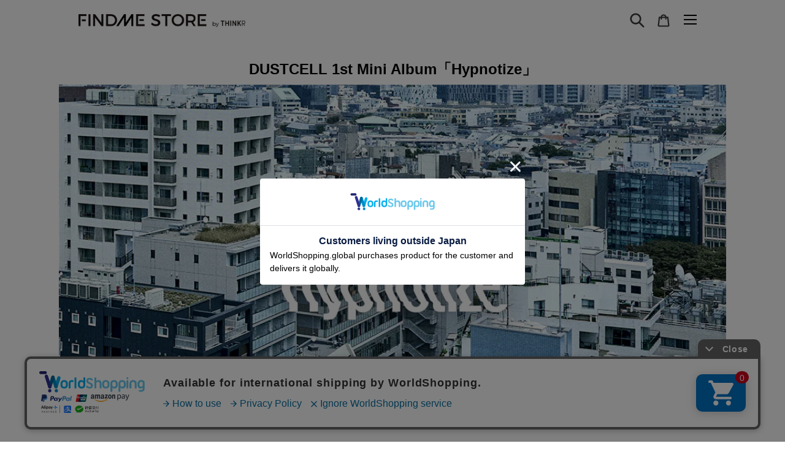

--- FILE ---
content_type: text/html; charset=utf-8
request_url: https://findmestore.thinkr.jp/blogs/features/dustcell_cd_hypnotize
body_size: 80023
content:















<!doctype html>
<html class="no-js" lang="ja">
<head>


  

  <!-- Google tag (gtag.js) AW-347848395 -->
  <script async src="https://www.googletagmanager.com/gtag/js?id=AW-347848395"></script>
  <script>
    window.dataLayer = window.dataLayer || [];
    function gtag(){dataLayer.push(arguments);}
    gtag('js', new Date());
    gtag('config', 'AW-347848395');
  </script>

  <!-- Google tag (gtag.js) AW-637487439 -->
  <script async src="https://www.googletagmanager.com/gtag/js?id=AW-637487439"></script>
  <script> window.dataLayer = window.dataLayer || []; function gtag(){dataLayer.push(arguments);} gtag('js', new Date()); gtag('config', 'AW-637487439'); </script>

  <!-- Google tag (gtag.js) AW-403403422 -->
  <script async src="https://www.googletagmanager.com/gtag/js?id=AW-403403422"></script>
  <script>
    window.dataLayer = window.dataLayer || [];
    function gtag(){dataLayer.push(arguments);}
    gtag('js', new Date());
    gtag('config', 'AW-403403422');
  </script>

  <!-- Google tag (gtag.js) AW-399968226 -->
  <script async src="https://www.googletagmanager.com/gtag/js?id=AW-399968226"></script>
  <script>
    window.dataLayer = window.dataLayer || [];
    function gtag(){dataLayer.push(arguments);}
    gtag('js', new Date());
    gtag('config', 'AW-399968226');
  </script>



  
  <meta charset="utf-8">
  <meta http-equiv="X-UA-Compatible" content="IE=edge,chrome=1">
  <meta name="viewport" content="width=device-width,initial-scale=1">
  <meta name="theme-color" content="#3a3a3a">
  
  <script>window['ga-disable-UA-XXXXX-Y'] = true;</script><link rel="canonical" href="https://findmestore.thinkr.jp/blogs/features/dustcell_cd_hypnotize"><link rel="shortcut icon" href="//findmestore.thinkr.jp/cdn/shop/files/3_32x32.png?v=1626589500" type="image/png"><link rel="icon" type="image/png" href="https://cdn.shopify.com/s/files/1/0551/7692/1261/files/favicon.png?v=1631513694">
  <link rel="apple-touch-icon" href="https://cdn.shopify.com/s/files/1/0551/7692/1261/files/favicon.png?v=1631513694" sizes="180x180">
  <link rel="icon" type="image/png" href="https://cdn.shopify.com/s/files/1/0551/7692/1261/files/favicon.png?v=1631513694" sizes="180x180"><title>DUSTCELL 1st Mini Album「Hypnotize」
&ndash; FINDME STORE by THINKR</title><meta name="description" content="DUSTCELL 1st Mini Album「Hypnotize」と初めてのミニアルバム発売を記念して公式グッズの受注も開始致します。 LINE UP LINE UP このページの商品は受注生産です 【受注期間】2022年7月6日(水) 18:00 ~ 7月20日(水)12:00（グッズのみ）~8月8日（月）12:00（ミニアルバム） 準備数に達した場合、期間内でも受注を締め切らせていただきます。予めご了承ください。 【お届け時期】2022年8月31日ごろ※一度に複数の商品をご注文された場合、お届け日が一番遅い商品に合わせて発送されます。お届け日をご確認の上、購入をお願いいたします。遠方へのお届けや、輸送状況によりお届け日が変動す"><!-- /snippets/social-meta-tags.liquid -->




<meta property="og:site_name" content="FINDME STORE by THINKR">
<meta property="og:url" content="https://findmestore.thinkr.jp/blogs/features/dustcell_cd_hypnotize">
<meta property="og:title" content="DUSTCELL 1st Mini Album「Hypnotize」">
<meta property="og:type" content="article">
<meta property="og:description" content="DUSTCELL 1st Mini Album「Hypnotize」と初めてのミニアルバム発売を記念して公式グッズの受注も開始致します。 LINE UP LINE UP このページの商品は受注生産です 【受注期間】2022年7月6日(水) 18:00 ~ 7月20日(水)12:00（グッズのみ）~8月8日（月）12:00（ミニアルバム） 準備数に達した場合、期間内でも受注を締め切らせていただきます。予めご了承ください。 【お届け時期】2022年8月31日ごろ※一度に複数の商品をご注文された場合、お届け日が一番遅い商品に合わせて発送されます。お届け日をご確認の上、購入をお願いいたします。遠方へのお届けや、輸送状況によりお届け日が変動す">

<meta property="og:image" content="http://findmestore.thinkr.jp/cdn/shop/articles/unnamed_11ba5a4d-576b-40c9-a299-32d699b813b5_1200x1200.jpg?v=1765005771">
<meta property="og:image:secure_url" content="https://findmestore.thinkr.jp/cdn/shop/articles/unnamed_11ba5a4d-576b-40c9-a299-32d699b813b5_1200x1200.jpg?v=1765005771">


  <meta name="twitter:site" content="@kamitsubaki_jp">

<meta name="twitter:card" content="summary_large_image">
<meta name="twitter:title" content="DUSTCELL 1st Mini Album「Hypnotize」">
<meta name="twitter:description" content="DUSTCELL 1st Mini Album「Hypnotize」と初めてのミニアルバム発売を記念して公式グッズの受注も開始致します。 LINE UP LINE UP このページの商品は受注生産です 【受注期間】2022年7月6日(水) 18:00 ~ 7月20日(水)12:00（グッズのみ）~8月8日（月）12:00（ミニアルバム） 準備数に達した場合、期間内でも受注を締め切らせていただきます。予めご了承ください。 【お届け時期】2022年8月31日ごろ※一度に複数の商品をご注文された場合、お届け日が一番遅い商品に合わせて発送されます。お届け日をご確認の上、購入をお願いいたします。遠方へのお届けや、輸送状況によりお届け日が変動す">


  <link href="//findmestore.thinkr.jp/cdn/shop/t/34/assets/theme.scss.css?v=112442202680612146191759503347" rel="stylesheet" type="text/css" media="all" />
  <link href="//findmestore.thinkr.jp/cdn/shop/t/34/assets/style.css?v=125654327549509000541757140532" rel="stylesheet" type="text/css" media="all" />

  <script>
    var theme = {
      breakpoints: {
        medium: 750,
        large: 990,
        widescreen: 1400
      },
      strings: {
        addToCart: "カートに追加する",
        soldOut: "Sold out",
        unavailable: "お取り扱いできません",
        regularPrice: "通常価格",
        salePrice: "販売価格",
        sale: "セール",
        fromLowestPrice: "[price]から",
        vendor: "販売元",
        showMore: "表示を増やす",
        showLess: "表示を減らす",
        searchFor: "検索する",
        addressError: "住所を調べる際にエラーが発生しました",
        addressNoResults: "その住所は見つかりませんでした",
        addressQueryLimit: "Google APIの使用量の制限を超えました。\u003ca href=\"https:\/\/developers.google.com\/maps\/premium\/usage-limits\"\u003eプレミアムプラン\u003c\/a\u003eへのアップグレードをご検討ください。",
        authError: "あなたのGoogle Mapsのアカウント認証で問題が発生しました。",
        newWindow: "新しいウィンドウで開く",
        external: "外部のウェブサイトに移動します。",
        newWindowExternal: "外部のウェブサイトを新しいウィンドウで開く",
        removeLabel: "[product] を削除する",
        update: "アップデート",
        quantity: "数量",
        discountedTotal: "ディスカウント合計",
        regularTotal: "通常合計",
        priceColumn: "ディスカウントの詳細については価格列を参照してください。",
        quantityMinimumMessage: "数量は1以上でなければなりません",
        cartError: "お客様のカートをアップデートするときにエラーが発生しました。再度お試しください。",
        removedItemMessage: "カートから \u003cspan class=\"cart__removed-product-details\"\u003e([quantity]) 個の[link]\u003c\/span\u003eが消去されました。",
        unitPrice: "単価",
        unitPriceSeparator: "あたり",
        oneCartCount: "1個のアイテム",
        otherCartCount: "[count]個のアイテム",
        quantityLabel: "数量: [count]",
        products: "商品",
        loading: "読み込んでいます",
        number_of_results: "[result_number]\/[results_count]",
        number_of_results_found: "[results_count]件の結果が見つかりました",
        one_result_found: "1件の結果が見つかりました"
      },
      moneyFormat: "¥{{amount_no_decimals}}",
      moneyFormatWithCurrency: "¥{{amount_no_decimals}} JPY",
      settings: {
        predictiveSearchEnabled: false,
        predictiveSearchShowPrice: false,
        predictiveSearchShowVendor: false
      }
    }

    document.documentElement.className = document.documentElement.className.replace('no-js', 'js');
  </script><script src="//findmestore.thinkr.jp/cdn/shop/t/34/assets/lazysizes.js?v=94224023136283657951757061981" async="async"></script>
  <script src="//findmestore.thinkr.jp/cdn/shop/t/34/assets/vendor.js?v=73555340668197180491757061981" defer="defer"></script>
  <script src="//findmestore.thinkr.jp/cdn/shop/t/34/assets/theme.js?v=28164741604356700711757061981" defer="defer"></script>
  
  
  <script>window.performance && window.performance.mark && window.performance.mark('shopify.content_for_header.start');</script><meta name="google-site-verification" content="38il0LhdWTQq0Jkrw2piqpS6MmLUw7kVbj1QNlLiCFA">
<meta id="shopify-digital-wallet" name="shopify-digital-wallet" content="/55176921261/digital_wallets/dialog">
<link rel="alternate" type="application/atom+xml" title="Feed" href="/blogs/features.atom" />
<script async="async" src="/checkouts/internal/preloads.js?locale=ja-JP"></script>
<script id="shopify-features" type="application/json">{"accessToken":"d48fb754683b9c9713f3c5f18e0b1241","betas":["rich-media-storefront-analytics"],"domain":"findmestore.thinkr.jp","predictiveSearch":false,"shopId":55176921261,"locale":"ja"}</script>
<script>var Shopify = Shopify || {};
Shopify.shop = "kamitsubaki.myshopify.com";
Shopify.locale = "ja";
Shopify.currency = {"active":"JPY","rate":"1.0"};
Shopify.country = "JP";
Shopify.theme = {"name":"メインテーマ 202509_スターターキット対応","id":154171506936,"schema_name":"Debut","schema_version":"17.1.0","theme_store_id":null,"role":"main"};
Shopify.theme.handle = "null";
Shopify.theme.style = {"id":null,"handle":null};
Shopify.cdnHost = "findmestore.thinkr.jp/cdn";
Shopify.routes = Shopify.routes || {};
Shopify.routes.root = "/";</script>
<script type="module">!function(o){(o.Shopify=o.Shopify||{}).modules=!0}(window);</script>
<script>!function(o){function n(){var o=[];function n(){o.push(Array.prototype.slice.apply(arguments))}return n.q=o,n}var t=o.Shopify=o.Shopify||{};t.loadFeatures=n(),t.autoloadFeatures=n()}(window);</script>
<script id="shop-js-analytics" type="application/json">{"pageType":"article"}</script>
<script defer="defer" async type="module" src="//findmestore.thinkr.jp/cdn/shopifycloud/shop-js/modules/v2/client.init-shop-cart-sync_PyU3Cxph.ja.esm.js"></script>
<script defer="defer" async type="module" src="//findmestore.thinkr.jp/cdn/shopifycloud/shop-js/modules/v2/chunk.common_3XpQ5sgE.esm.js"></script>
<script type="module">
  await import("//findmestore.thinkr.jp/cdn/shopifycloud/shop-js/modules/v2/client.init-shop-cart-sync_PyU3Cxph.ja.esm.js");
await import("//findmestore.thinkr.jp/cdn/shopifycloud/shop-js/modules/v2/chunk.common_3XpQ5sgE.esm.js");

  window.Shopify.SignInWithShop?.initShopCartSync?.({"fedCMEnabled":true,"windoidEnabled":true});

</script>
<script>(function() {
  var isLoaded = false;
  function asyncLoad() {
    if (isLoaded) return;
    isLoaded = true;
    var urls = ["https:\/\/na.shgcdn3.com\/pixel-collector.js?shop=kamitsubaki.myshopify.com"];
    for (var i = 0; i < urls.length; i++) {
      var s = document.createElement('script');
      s.type = 'text/javascript';
      s.async = true;
      s.src = urls[i];
      var x = document.getElementsByTagName('script')[0];
      x.parentNode.insertBefore(s, x);
    }
  };
  if(window.attachEvent) {
    window.attachEvent('onload', asyncLoad);
  } else {
    window.addEventListener('load', asyncLoad, false);
  }
})();</script>
<script id="__st">var __st={"a":55176921261,"offset":32400,"reqid":"e431b3ca-7af6-4b8f-9b54-8afe5f780c98-1768899751","pageurl":"findmestore.thinkr.jp\/blogs\/features\/dustcell_cd_hypnotize","s":"articles-587907268856","u":"5744132f7afb","p":"article","rtyp":"article","rid":587907268856};</script>
<script>window.ShopifyPaypalV4VisibilityTracking = true;</script>
<script id="captcha-bootstrap">!function(){'use strict';const t='contact',e='account',n='new_comment',o=[[t,t],['blogs',n],['comments',n],[t,'customer']],c=[[e,'customer_login'],[e,'guest_login'],[e,'recover_customer_password'],[e,'create_customer']],r=t=>t.map((([t,e])=>`form[action*='/${t}']:not([data-nocaptcha='true']) input[name='form_type'][value='${e}']`)).join(','),a=t=>()=>t?[...document.querySelectorAll(t)].map((t=>t.form)):[];function s(){const t=[...o],e=r(t);return a(e)}const i='password',u='form_key',d=['recaptcha-v3-token','g-recaptcha-response','h-captcha-response',i],f=()=>{try{return window.sessionStorage}catch{return}},m='__shopify_v',_=t=>t.elements[u];function p(t,e,n=!1){try{const o=window.sessionStorage,c=JSON.parse(o.getItem(e)),{data:r}=function(t){const{data:e,action:n}=t;return t[m]||n?{data:e,action:n}:{data:t,action:n}}(c);for(const[e,n]of Object.entries(r))t.elements[e]&&(t.elements[e].value=n);n&&o.removeItem(e)}catch(o){console.error('form repopulation failed',{error:o})}}const l='form_type',E='cptcha';function T(t){t.dataset[E]=!0}const w=window,h=w.document,L='Shopify',v='ce_forms',y='captcha';let A=!1;((t,e)=>{const n=(g='f06e6c50-85a8-45c8-87d0-21a2b65856fe',I='https://cdn.shopify.com/shopifycloud/storefront-forms-hcaptcha/ce_storefront_forms_captcha_hcaptcha.v1.5.2.iife.js',D={infoText:'hCaptchaによる保護',privacyText:'プライバシー',termsText:'利用規約'},(t,e,n)=>{const o=w[L][v],c=o.bindForm;if(c)return c(t,g,e,D).then(n);var r;o.q.push([[t,g,e,D],n]),r=I,A||(h.body.append(Object.assign(h.createElement('script'),{id:'captcha-provider',async:!0,src:r})),A=!0)});var g,I,D;w[L]=w[L]||{},w[L][v]=w[L][v]||{},w[L][v].q=[],w[L][y]=w[L][y]||{},w[L][y].protect=function(t,e){n(t,void 0,e),T(t)},Object.freeze(w[L][y]),function(t,e,n,w,h,L){const[v,y,A,g]=function(t,e,n){const i=e?o:[],u=t?c:[],d=[...i,...u],f=r(d),m=r(i),_=r(d.filter((([t,e])=>n.includes(e))));return[a(f),a(m),a(_),s()]}(w,h,L),I=t=>{const e=t.target;return e instanceof HTMLFormElement?e:e&&e.form},D=t=>v().includes(t);t.addEventListener('submit',(t=>{const e=I(t);if(!e)return;const n=D(e)&&!e.dataset.hcaptchaBound&&!e.dataset.recaptchaBound,o=_(e),c=g().includes(e)&&(!o||!o.value);(n||c)&&t.preventDefault(),c&&!n&&(function(t){try{if(!f())return;!function(t){const e=f();if(!e)return;const n=_(t);if(!n)return;const o=n.value;o&&e.removeItem(o)}(t);const e=Array.from(Array(32),(()=>Math.random().toString(36)[2])).join('');!function(t,e){_(t)||t.append(Object.assign(document.createElement('input'),{type:'hidden',name:u})),t.elements[u].value=e}(t,e),function(t,e){const n=f();if(!n)return;const o=[...t.querySelectorAll(`input[type='${i}']`)].map((({name:t})=>t)),c=[...d,...o],r={};for(const[a,s]of new FormData(t).entries())c.includes(a)||(r[a]=s);n.setItem(e,JSON.stringify({[m]:1,action:t.action,data:r}))}(t,e)}catch(e){console.error('failed to persist form',e)}}(e),e.submit())}));const S=(t,e)=>{t&&!t.dataset[E]&&(n(t,e.some((e=>e===t))),T(t))};for(const o of['focusin','change'])t.addEventListener(o,(t=>{const e=I(t);D(e)&&S(e,y())}));const B=e.get('form_key'),M=e.get(l),P=B&&M;t.addEventListener('DOMContentLoaded',(()=>{const t=y();if(P)for(const e of t)e.elements[l].value===M&&p(e,B);[...new Set([...A(),...v().filter((t=>'true'===t.dataset.shopifyCaptcha))])].forEach((e=>S(e,t)))}))}(h,new URLSearchParams(w.location.search),n,t,e,['guest_login'])})(!0,!0)}();</script>
<script integrity="sha256-4kQ18oKyAcykRKYeNunJcIwy7WH5gtpwJnB7kiuLZ1E=" data-source-attribution="shopify.loadfeatures" defer="defer" src="//findmestore.thinkr.jp/cdn/shopifycloud/storefront/assets/storefront/load_feature-a0a9edcb.js" crossorigin="anonymous"></script>
<script data-source-attribution="shopify.dynamic_checkout.dynamic.init">var Shopify=Shopify||{};Shopify.PaymentButton=Shopify.PaymentButton||{isStorefrontPortableWallets:!0,init:function(){window.Shopify.PaymentButton.init=function(){};var t=document.createElement("script");t.src="https://findmestore.thinkr.jp/cdn/shopifycloud/portable-wallets/latest/portable-wallets.ja.js",t.type="module",document.head.appendChild(t)}};
</script>
<script data-source-attribution="shopify.dynamic_checkout.buyer_consent">
  function portableWalletsHideBuyerConsent(e){var t=document.getElementById("shopify-buyer-consent"),n=document.getElementById("shopify-subscription-policy-button");t&&n&&(t.classList.add("hidden"),t.setAttribute("aria-hidden","true"),n.removeEventListener("click",e))}function portableWalletsShowBuyerConsent(e){var t=document.getElementById("shopify-buyer-consent"),n=document.getElementById("shopify-subscription-policy-button");t&&n&&(t.classList.remove("hidden"),t.removeAttribute("aria-hidden"),n.addEventListener("click",e))}window.Shopify?.PaymentButton&&(window.Shopify.PaymentButton.hideBuyerConsent=portableWalletsHideBuyerConsent,window.Shopify.PaymentButton.showBuyerConsent=portableWalletsShowBuyerConsent);
</script>
<script data-source-attribution="shopify.dynamic_checkout.cart.bootstrap">document.addEventListener("DOMContentLoaded",(function(){function t(){return document.querySelector("shopify-accelerated-checkout-cart, shopify-accelerated-checkout")}if(t())Shopify.PaymentButton.init();else{new MutationObserver((function(e,n){t()&&(Shopify.PaymentButton.init(),n.disconnect())})).observe(document.body,{childList:!0,subtree:!0})}}));
</script>

<script>window.performance && window.performance.mark && window.performance.mark('shopify.content_for_header.end');</script>
  



  <script type="text/javascript">
    window.__shgProducts = window.__shgProducts || {};
    
      
      
    
  </script>



  <script type="text/javascript">
    
      window.__shgMoneyFormat = window.__shgMoneyFormat || {"JPY":{"currency":"JPY","currency_symbol":"¥","currency_symbol_location":"left","decimal_places":0,"decimal_separator":".","thousands_separator":","}};
    
    window.__shgCurrentCurrencyCode = window.__shgCurrentCurrencyCode || {
      currency: "JPY",
      currency_symbol: "¥",
      decimal_separator: ".",
      thousands_separator: ",",
      decimal_places: 2,
      currency_symbol_location: "left"
    };
  </script>




  

  
  
  
  <link rel="preconnect" href="https://fonts.gstatic.com">
  <link href="https://fonts.googleapis.com/css2?family=Inter:wght@400;600;700&display=swap" rel="stylesheet">
  <script src="https://kit.fontawesome.com/7f087d8248.js" crossorigin="anonymous"></script>

  

<script type="text/javascript">
  
    window.SHG_CUSTOMER = null;
  
</script>




  <link rel="preconnect" href="https://a.shgcdn2.com">
<link rel="preconnect" href="https://i.shgcdn.com">


<meta name="shogun_placeholder" content="shogun_placeholder" />







  
  <meta name="google-site-verification" content="UR9eg5yPLQCIDCf5INr_7xpWmkzxKijO9ilL701y2Ks" />

  <!-- Google tag (gtag.js) -->
  <script async src="https://www.googletagmanager.com/gtag/js?id=AW-637487439"></script>
<script> window.dataLayer = window.dataLayer || []; function gtag(){dataLayer.push(arguments);} gtag('js', new Date()); gtag('config', 'AW-637487439'); </script>
  <!-- Google tag (gtag.js) -->
<script async src="https://www.googletagmanager.com/gtag/js?id=AW-403403422"></script>
<script>
  window.dataLayer = window.dataLayer || [];
  function gtag(){dataLayer.push(arguments);}
  gtag('js', new Date());

  gtag('config', 'AW-403403422');
</script>
<!-- Event snippet for 23_09_CP01(GP1)_inst(CPC：日本/神椿)_星界 Voice peak_幸せ conversion page -->
<script>
  if(window.location.pathname.includes('/ktr-000-0121')){
    gtag('event', 'conversion', {'send_to': 'AW-403403422/hFKYCJWv1e0YEJ7lrcAB'});
  }
</script>






  

  
<script src="https://cdn.shopify.com/extensions/019b979b-238a-7e17-847d-ec6cb3db4951/preorderfrontend-174/assets/globo.preorder.min.js" type="text/javascript" defer="defer"></script>
<link href="https://monorail-edge.shopifysvc.com" rel="dns-prefetch">
<script>(function(){if ("sendBeacon" in navigator && "performance" in window) {try {var session_token_from_headers = performance.getEntriesByType('navigation')[0].serverTiming.find(x => x.name == '_s').description;} catch {var session_token_from_headers = undefined;}var session_cookie_matches = document.cookie.match(/_shopify_s=([^;]*)/);var session_token_from_cookie = session_cookie_matches && session_cookie_matches.length === 2 ? session_cookie_matches[1] : "";var session_token = session_token_from_headers || session_token_from_cookie || "";function handle_abandonment_event(e) {var entries = performance.getEntries().filter(function(entry) {return /monorail-edge.shopifysvc.com/.test(entry.name);});if (!window.abandonment_tracked && entries.length === 0) {window.abandonment_tracked = true;var currentMs = Date.now();var navigation_start = performance.timing.navigationStart;var payload = {shop_id: 55176921261,url: window.location.href,navigation_start,duration: currentMs - navigation_start,session_token,page_type: "article"};window.navigator.sendBeacon("https://monorail-edge.shopifysvc.com/v1/produce", JSON.stringify({schema_id: "online_store_buyer_site_abandonment/1.1",payload: payload,metadata: {event_created_at_ms: currentMs,event_sent_at_ms: currentMs}}));}}window.addEventListener('pagehide', handle_abandonment_event);}}());</script>
<script id="web-pixels-manager-setup">(function e(e,d,r,n,o){if(void 0===o&&(o={}),!Boolean(null===(a=null===(i=window.Shopify)||void 0===i?void 0:i.analytics)||void 0===a?void 0:a.replayQueue)){var i,a;window.Shopify=window.Shopify||{};var t=window.Shopify;t.analytics=t.analytics||{};var s=t.analytics;s.replayQueue=[],s.publish=function(e,d,r){return s.replayQueue.push([e,d,r]),!0};try{self.performance.mark("wpm:start")}catch(e){}var l=function(){var e={modern:/Edge?\/(1{2}[4-9]|1[2-9]\d|[2-9]\d{2}|\d{4,})\.\d+(\.\d+|)|Firefox\/(1{2}[4-9]|1[2-9]\d|[2-9]\d{2}|\d{4,})\.\d+(\.\d+|)|Chrom(ium|e)\/(9{2}|\d{3,})\.\d+(\.\d+|)|(Maci|X1{2}).+ Version\/(15\.\d+|(1[6-9]|[2-9]\d|\d{3,})\.\d+)([,.]\d+|)( \(\w+\)|)( Mobile\/\w+|) Safari\/|Chrome.+OPR\/(9{2}|\d{3,})\.\d+\.\d+|(CPU[ +]OS|iPhone[ +]OS|CPU[ +]iPhone|CPU IPhone OS|CPU iPad OS)[ +]+(15[._]\d+|(1[6-9]|[2-9]\d|\d{3,})[._]\d+)([._]\d+|)|Android:?[ /-](13[3-9]|1[4-9]\d|[2-9]\d{2}|\d{4,})(\.\d+|)(\.\d+|)|Android.+Firefox\/(13[5-9]|1[4-9]\d|[2-9]\d{2}|\d{4,})\.\d+(\.\d+|)|Android.+Chrom(ium|e)\/(13[3-9]|1[4-9]\d|[2-9]\d{2}|\d{4,})\.\d+(\.\d+|)|SamsungBrowser\/([2-9]\d|\d{3,})\.\d+/,legacy:/Edge?\/(1[6-9]|[2-9]\d|\d{3,})\.\d+(\.\d+|)|Firefox\/(5[4-9]|[6-9]\d|\d{3,})\.\d+(\.\d+|)|Chrom(ium|e)\/(5[1-9]|[6-9]\d|\d{3,})\.\d+(\.\d+|)([\d.]+$|.*Safari\/(?![\d.]+ Edge\/[\d.]+$))|(Maci|X1{2}).+ Version\/(10\.\d+|(1[1-9]|[2-9]\d|\d{3,})\.\d+)([,.]\d+|)( \(\w+\)|)( Mobile\/\w+|) Safari\/|Chrome.+OPR\/(3[89]|[4-9]\d|\d{3,})\.\d+\.\d+|(CPU[ +]OS|iPhone[ +]OS|CPU[ +]iPhone|CPU IPhone OS|CPU iPad OS)[ +]+(10[._]\d+|(1[1-9]|[2-9]\d|\d{3,})[._]\d+)([._]\d+|)|Android:?[ /-](13[3-9]|1[4-9]\d|[2-9]\d{2}|\d{4,})(\.\d+|)(\.\d+|)|Mobile Safari.+OPR\/([89]\d|\d{3,})\.\d+\.\d+|Android.+Firefox\/(13[5-9]|1[4-9]\d|[2-9]\d{2}|\d{4,})\.\d+(\.\d+|)|Android.+Chrom(ium|e)\/(13[3-9]|1[4-9]\d|[2-9]\d{2}|\d{4,})\.\d+(\.\d+|)|Android.+(UC? ?Browser|UCWEB|U3)[ /]?(15\.([5-9]|\d{2,})|(1[6-9]|[2-9]\d|\d{3,})\.\d+)\.\d+|SamsungBrowser\/(5\.\d+|([6-9]|\d{2,})\.\d+)|Android.+MQ{2}Browser\/(14(\.(9|\d{2,})|)|(1[5-9]|[2-9]\d|\d{3,})(\.\d+|))(\.\d+|)|K[Aa][Ii]OS\/(3\.\d+|([4-9]|\d{2,})\.\d+)(\.\d+|)/},d=e.modern,r=e.legacy,n=navigator.userAgent;return n.match(d)?"modern":n.match(r)?"legacy":"unknown"}(),u="modern"===l?"modern":"legacy",c=(null!=n?n:{modern:"",legacy:""})[u],f=function(e){return[e.baseUrl,"/wpm","/b",e.hashVersion,"modern"===e.buildTarget?"m":"l",".js"].join("")}({baseUrl:d,hashVersion:r,buildTarget:u}),m=function(e){var d=e.version,r=e.bundleTarget,n=e.surface,o=e.pageUrl,i=e.monorailEndpoint;return{emit:function(e){var a=e.status,t=e.errorMsg,s=(new Date).getTime(),l=JSON.stringify({metadata:{event_sent_at_ms:s},events:[{schema_id:"web_pixels_manager_load/3.1",payload:{version:d,bundle_target:r,page_url:o,status:a,surface:n,error_msg:t},metadata:{event_created_at_ms:s}}]});if(!i)return console&&console.warn&&console.warn("[Web Pixels Manager] No Monorail endpoint provided, skipping logging."),!1;try{return self.navigator.sendBeacon.bind(self.navigator)(i,l)}catch(e){}var u=new XMLHttpRequest;try{return u.open("POST",i,!0),u.setRequestHeader("Content-Type","text/plain"),u.send(l),!0}catch(e){return console&&console.warn&&console.warn("[Web Pixels Manager] Got an unhandled error while logging to Monorail."),!1}}}}({version:r,bundleTarget:l,surface:e.surface,pageUrl:self.location.href,monorailEndpoint:e.monorailEndpoint});try{o.browserTarget=l,function(e){var d=e.src,r=e.async,n=void 0===r||r,o=e.onload,i=e.onerror,a=e.sri,t=e.scriptDataAttributes,s=void 0===t?{}:t,l=document.createElement("script"),u=document.querySelector("head"),c=document.querySelector("body");if(l.async=n,l.src=d,a&&(l.integrity=a,l.crossOrigin="anonymous"),s)for(var f in s)if(Object.prototype.hasOwnProperty.call(s,f))try{l.dataset[f]=s[f]}catch(e){}if(o&&l.addEventListener("load",o),i&&l.addEventListener("error",i),u)u.appendChild(l);else{if(!c)throw new Error("Did not find a head or body element to append the script");c.appendChild(l)}}({src:f,async:!0,onload:function(){if(!function(){var e,d;return Boolean(null===(d=null===(e=window.Shopify)||void 0===e?void 0:e.analytics)||void 0===d?void 0:d.initialized)}()){var d=window.webPixelsManager.init(e)||void 0;if(d){var r=window.Shopify.analytics;r.replayQueue.forEach((function(e){var r=e[0],n=e[1],o=e[2];d.publishCustomEvent(r,n,o)})),r.replayQueue=[],r.publish=d.publishCustomEvent,r.visitor=d.visitor,r.initialized=!0}}},onerror:function(){return m.emit({status:"failed",errorMsg:"".concat(f," has failed to load")})},sri:function(e){var d=/^sha384-[A-Za-z0-9+/=]+$/;return"string"==typeof e&&d.test(e)}(c)?c:"",scriptDataAttributes:o}),m.emit({status:"loading"})}catch(e){m.emit({status:"failed",errorMsg:(null==e?void 0:e.message)||"Unknown error"})}}})({shopId: 55176921261,storefrontBaseUrl: "https://findmestore.thinkr.jp",extensionsBaseUrl: "https://extensions.shopifycdn.com/cdn/shopifycloud/web-pixels-manager",monorailEndpoint: "https://monorail-edge.shopifysvc.com/unstable/produce_batch",surface: "storefront-renderer",enabledBetaFlags: ["2dca8a86"],webPixelsConfigList: [{"id":"1691418872","configuration":"{\"eventPixelIdAddToCart\":\"tw-pzsk9-qlpze\",\"eventPixelIdSiteVisit\":\"tw-pzsk9-qlpzj\",\"eventPixelIdPurchase\":\"tw-pzsk9-qlpzg\",\"eventPixelIdAddedPaymentInfo\":\"tw-pzsk9-qlpzf\",\"eventPixelIdCheckoutInitiated\":\"tw-pzsk9-qlpzd\",\"eventPixelIdContentView\":\"tw-pzsk9-qlpzh\",\"eventPixelIdSearch\":\"tw-pzsk9-qlpzi\",\"basePixelId\":\"pzsk9\",\"adsAccountId\":\"18ce55jee69\",\"isDisconnected\":\"0\"}","eventPayloadVersion":"v1","runtimeContext":"STRICT","scriptVersion":"28c5dacefa9312c3f7ebd444dc3c1418","type":"APP","apiClientId":6455335,"privacyPurposes":["ANALYTICS","MARKETING","SALE_OF_DATA"],"dataSharingAdjustments":{"protectedCustomerApprovalScopes":["read_customer_address","read_customer_personal_data"]}},{"id":"1215299832","configuration":"{\"config\":\"{\\\"google_tag_ids\\\":[\\\"G-DSG0EME2J8\\\",\\\"GT-WF37KFR6\\\"],\\\"target_country\\\":\\\"JP\\\",\\\"gtag_events\\\":[{\\\"type\\\":\\\"begin_checkout\\\",\\\"action_label\\\":[\\\"G-DSG0EME2J8\\\",\\\"AW-17194224393\\\/BaFFCNKmj-0aEImW7IZA\\\"]},{\\\"type\\\":\\\"search\\\",\\\"action_label\\\":[\\\"G-DSG0EME2J8\\\",\\\"AW-17194224393\\\/Byo2CN6mj-0aEImW7IZA\\\"]},{\\\"type\\\":\\\"view_item\\\",\\\"action_label\\\":[\\\"G-DSG0EME2J8\\\",\\\"AW-17194224393\\\/w7BrCNumj-0aEImW7IZA\\\",\\\"MC-7VFB5F5B79\\\"]},{\\\"type\\\":\\\"purchase\\\",\\\"action_label\\\":[\\\"G-DSG0EME2J8\\\",\\\"AW-17194224393\\\/KGDTCJOmj-0aEImW7IZA\\\",\\\"MC-7VFB5F5B79\\\"]},{\\\"type\\\":\\\"page_view\\\",\\\"action_label\\\":[\\\"G-DSG0EME2J8\\\",\\\"AW-17194224393\\\/OzKMCNimj-0aEImW7IZA\\\",\\\"MC-7VFB5F5B79\\\"]},{\\\"type\\\":\\\"add_payment_info\\\",\\\"action_label\\\":[\\\"G-DSG0EME2J8\\\",\\\"AW-17194224393\\\/qRCACOGmj-0aEImW7IZA\\\"]},{\\\"type\\\":\\\"add_to_cart\\\",\\\"action_label\\\":[\\\"G-DSG0EME2J8\\\",\\\"AW-17194224393\\\/M3hjCNWmj-0aEImW7IZA\\\"]}],\\\"enable_monitoring_mode\\\":false}\"}","eventPayloadVersion":"v1","runtimeContext":"OPEN","scriptVersion":"b2a88bafab3e21179ed38636efcd8a93","type":"APP","apiClientId":1780363,"privacyPurposes":[],"dataSharingAdjustments":{"protectedCustomerApprovalScopes":["read_customer_address","read_customer_email","read_customer_name","read_customer_personal_data","read_customer_phone"]}},{"id":"326467832","configuration":"{\"site_id\":\"a4d48f71-6938-40ca-8a63-1eba3f2099a2\",\"analytics_endpoint\":\"https:\\\/\\\/na.shgcdn3.com\"}","eventPayloadVersion":"v1","runtimeContext":"STRICT","scriptVersion":"695709fc3f146fa50a25299517a954f2","type":"APP","apiClientId":1158168,"privacyPurposes":["ANALYTICS","MARKETING","SALE_OF_DATA"],"dataSharingAdjustments":{"protectedCustomerApprovalScopes":["read_customer_personal_data"]}},{"id":"107282680","eventPayloadVersion":"1","runtimeContext":"LAX","scriptVersion":"6","type":"CUSTOM","privacyPurposes":["ANALYTICS","MARKETING","SALE_OF_DATA"],"name":"google tag manager"},{"id":"shopify-app-pixel","configuration":"{}","eventPayloadVersion":"v1","runtimeContext":"STRICT","scriptVersion":"0450","apiClientId":"shopify-pixel","type":"APP","privacyPurposes":["ANALYTICS","MARKETING"]},{"id":"shopify-custom-pixel","eventPayloadVersion":"v1","runtimeContext":"LAX","scriptVersion":"0450","apiClientId":"shopify-pixel","type":"CUSTOM","privacyPurposes":["ANALYTICS","MARKETING"]}],isMerchantRequest: false,initData: {"shop":{"name":"FINDME STORE by THINKR","paymentSettings":{"currencyCode":"JPY"},"myshopifyDomain":"kamitsubaki.myshopify.com","countryCode":"JP","storefrontUrl":"https:\/\/findmestore.thinkr.jp"},"customer":null,"cart":null,"checkout":null,"productVariants":[],"purchasingCompany":null},},"https://findmestore.thinkr.jp/cdn","fcfee988w5aeb613cpc8e4bc33m6693e112",{"modern":"","legacy":""},{"shopId":"55176921261","storefrontBaseUrl":"https:\/\/findmestore.thinkr.jp","extensionBaseUrl":"https:\/\/extensions.shopifycdn.com\/cdn\/shopifycloud\/web-pixels-manager","surface":"storefront-renderer","enabledBetaFlags":"[\"2dca8a86\"]","isMerchantRequest":"false","hashVersion":"fcfee988w5aeb613cpc8e4bc33m6693e112","publish":"custom","events":"[[\"page_viewed\",{}]]"});</script><script>
  window.ShopifyAnalytics = window.ShopifyAnalytics || {};
  window.ShopifyAnalytics.meta = window.ShopifyAnalytics.meta || {};
  window.ShopifyAnalytics.meta.currency = 'JPY';
  var meta = {"page":{"pageType":"article","resourceType":"article","resourceId":587907268856,"requestId":"e431b3ca-7af6-4b8f-9b54-8afe5f780c98-1768899751"}};
  for (var attr in meta) {
    window.ShopifyAnalytics.meta[attr] = meta[attr];
  }
</script>
<script class="analytics">
  (function () {
    var customDocumentWrite = function(content) {
      var jquery = null;

      if (window.jQuery) {
        jquery = window.jQuery;
      } else if (window.Checkout && window.Checkout.$) {
        jquery = window.Checkout.$;
      }

      if (jquery) {
        jquery('body').append(content);
      }
    };

    var hasLoggedConversion = function(token) {
      if (token) {
        return document.cookie.indexOf('loggedConversion=' + token) !== -1;
      }
      return false;
    }

    var setCookieIfConversion = function(token) {
      if (token) {
        var twoMonthsFromNow = new Date(Date.now());
        twoMonthsFromNow.setMonth(twoMonthsFromNow.getMonth() + 2);

        document.cookie = 'loggedConversion=' + token + '; expires=' + twoMonthsFromNow;
      }
    }

    var trekkie = window.ShopifyAnalytics.lib = window.trekkie = window.trekkie || [];
    if (trekkie.integrations) {
      return;
    }
    trekkie.methods = [
      'identify',
      'page',
      'ready',
      'track',
      'trackForm',
      'trackLink'
    ];
    trekkie.factory = function(method) {
      return function() {
        var args = Array.prototype.slice.call(arguments);
        args.unshift(method);
        trekkie.push(args);
        return trekkie;
      };
    };
    for (var i = 0; i < trekkie.methods.length; i++) {
      var key = trekkie.methods[i];
      trekkie[key] = trekkie.factory(key);
    }
    trekkie.load = function(config) {
      trekkie.config = config || {};
      trekkie.config.initialDocumentCookie = document.cookie;
      var first = document.getElementsByTagName('script')[0];
      var script = document.createElement('script');
      script.type = 'text/javascript';
      script.onerror = function(e) {
        var scriptFallback = document.createElement('script');
        scriptFallback.type = 'text/javascript';
        scriptFallback.onerror = function(error) {
                var Monorail = {
      produce: function produce(monorailDomain, schemaId, payload) {
        var currentMs = new Date().getTime();
        var event = {
          schema_id: schemaId,
          payload: payload,
          metadata: {
            event_created_at_ms: currentMs,
            event_sent_at_ms: currentMs
          }
        };
        return Monorail.sendRequest("https://" + monorailDomain + "/v1/produce", JSON.stringify(event));
      },
      sendRequest: function sendRequest(endpointUrl, payload) {
        // Try the sendBeacon API
        if (window && window.navigator && typeof window.navigator.sendBeacon === 'function' && typeof window.Blob === 'function' && !Monorail.isIos12()) {
          var blobData = new window.Blob([payload], {
            type: 'text/plain'
          });

          if (window.navigator.sendBeacon(endpointUrl, blobData)) {
            return true;
          } // sendBeacon was not successful

        } // XHR beacon

        var xhr = new XMLHttpRequest();

        try {
          xhr.open('POST', endpointUrl);
          xhr.setRequestHeader('Content-Type', 'text/plain');
          xhr.send(payload);
        } catch (e) {
          console.log(e);
        }

        return false;
      },
      isIos12: function isIos12() {
        return window.navigator.userAgent.lastIndexOf('iPhone; CPU iPhone OS 12_') !== -1 || window.navigator.userAgent.lastIndexOf('iPad; CPU OS 12_') !== -1;
      }
    };
    Monorail.produce('monorail-edge.shopifysvc.com',
      'trekkie_storefront_load_errors/1.1',
      {shop_id: 55176921261,
      theme_id: 154171506936,
      app_name: "storefront",
      context_url: window.location.href,
      source_url: "//findmestore.thinkr.jp/cdn/s/trekkie.storefront.cd680fe47e6c39ca5d5df5f0a32d569bc48c0f27.min.js"});

        };
        scriptFallback.async = true;
        scriptFallback.src = '//findmestore.thinkr.jp/cdn/s/trekkie.storefront.cd680fe47e6c39ca5d5df5f0a32d569bc48c0f27.min.js';
        first.parentNode.insertBefore(scriptFallback, first);
      };
      script.async = true;
      script.src = '//findmestore.thinkr.jp/cdn/s/trekkie.storefront.cd680fe47e6c39ca5d5df5f0a32d569bc48c0f27.min.js';
      first.parentNode.insertBefore(script, first);
    };
    trekkie.load(
      {"Trekkie":{"appName":"storefront","development":false,"defaultAttributes":{"shopId":55176921261,"isMerchantRequest":null,"themeId":154171506936,"themeCityHash":"17280162495883987319","contentLanguage":"ja","currency":"JPY","eventMetadataId":"b7fda103-d24b-4d7a-97fc-f5aef7577c40"},"isServerSideCookieWritingEnabled":true,"monorailRegion":"shop_domain","enabledBetaFlags":["65f19447"]},"Session Attribution":{},"S2S":{"facebookCapiEnabled":false,"source":"trekkie-storefront-renderer","apiClientId":580111}}
    );

    var loaded = false;
    trekkie.ready(function() {
      if (loaded) return;
      loaded = true;

      window.ShopifyAnalytics.lib = window.trekkie;

      var originalDocumentWrite = document.write;
      document.write = customDocumentWrite;
      try { window.ShopifyAnalytics.merchantGoogleAnalytics.call(this); } catch(error) {};
      document.write = originalDocumentWrite;

      window.ShopifyAnalytics.lib.page(null,{"pageType":"article","resourceType":"article","resourceId":587907268856,"requestId":"e431b3ca-7af6-4b8f-9b54-8afe5f780c98-1768899751","shopifyEmitted":true});

      var match = window.location.pathname.match(/checkouts\/(.+)\/(thank_you|post_purchase)/)
      var token = match? match[1]: undefined;
      if (!hasLoggedConversion(token)) {
        setCookieIfConversion(token);
        
      }
    });


        var eventsListenerScript = document.createElement('script');
        eventsListenerScript.async = true;
        eventsListenerScript.src = "//findmestore.thinkr.jp/cdn/shopifycloud/storefront/assets/shop_events_listener-3da45d37.js";
        document.getElementsByTagName('head')[0].appendChild(eventsListenerScript);

})();</script>
  <script>
  if (!window.ga || (window.ga && typeof window.ga !== 'function')) {
    window.ga = function ga() {
      (window.ga.q = window.ga.q || []).push(arguments);
      if (window.Shopify && window.Shopify.analytics && typeof window.Shopify.analytics.publish === 'function') {
        window.Shopify.analytics.publish("ga_stub_called", {}, {sendTo: "google_osp_migration"});
      }
      console.error("Shopify's Google Analytics stub called with:", Array.from(arguments), "\nSee https://help.shopify.com/manual/promoting-marketing/pixels/pixel-migration#google for more information.");
    };
    if (window.Shopify && window.Shopify.analytics && typeof window.Shopify.analytics.publish === 'function') {
      window.Shopify.analytics.publish("ga_stub_initialized", {}, {sendTo: "google_osp_migration"});
    }
  }
</script>
<script
  defer
  src="https://findmestore.thinkr.jp/cdn/shopifycloud/perf-kit/shopify-perf-kit-3.0.4.min.js"
  data-application="storefront-renderer"
  data-shop-id="55176921261"
  data-render-region="gcp-us-central1"
  data-page-type="article"
  data-theme-instance-id="154171506936"
  data-theme-name="Debut"
  data-theme-version="17.1.0"
  data-monorail-region="shop_domain"
  data-resource-timing-sampling-rate="10"
  data-shs="true"
  data-shs-beacon="true"
  data-shs-export-with-fetch="true"
  data-shs-logs-sample-rate="1"
  data-shs-beacon-endpoint="https://findmestore.thinkr.jp/api/collect"
></script>
</head>

<body class="template-article">

  <a class="in-page-link visually-hidden skip-link" href="#MainContent">コンテンツにスキップする</a><style data-shopify>

  .cart-popup {
    box-shadow: 1px 1px 10px 2px rgba(235, 235, 235, 0.5);
  }</style><div class="cart-popup-wrapper cart-popup-wrapper--hidden" role="dialog" aria-modal="true" aria-labelledby="CartPopupHeading" data-cart-popup-wrapper>
  <div class="cart-popup" data-cart-popup tabindex="-1">
    <div class="cart-popup__header">
      <h2 id="CartPopupHeading" class="cart-popup__heading">カートに追加済み</h2>
      <button class="cart-popup__close" aria-label="閉じる" data-cart-popup-close><svg aria-hidden="true" focusable="false" role="presentation" class="icon icon-close" viewBox="0 0 40 40"><path d="M23.868 20.015L39.117 4.78c1.11-1.108 1.11-2.77 0-3.877-1.109-1.108-2.773-1.108-3.882 0L19.986 16.137 4.737.904C3.628-.204 1.965-.204.856.904c-1.11 1.108-1.11 2.77 0 3.877l15.249 15.234L.855 35.248c-1.108 1.108-1.108 2.77 0 3.877.555.554 1.248.831 1.942.831s1.386-.277 1.94-.83l15.25-15.234 15.248 15.233c.555.554 1.248.831 1.941.831s1.387-.277 1.941-.83c1.11-1.109 1.11-2.77 0-3.878L23.868 20.015z" class="layer"/></svg></button>
    </div>
    <div class="cart-popup-item">
      <div class="cart-popup-item__image-wrapper hide" data-cart-popup-image-wrapper>
        <div class="cart-popup-item__image cart-popup-item__image--placeholder" data-cart-popup-image-placeholder>
          <div data-placeholder-size></div>
          <div class="placeholder-background placeholder-background--animation"></div>
        </div>
      </div>
      <div class="cart-popup-item__description">
        <div>
          <h3 class="cart-popup-item__title" data-cart-popup-title></h3>
          <ul class="product-details" aria-label="商品の詳細" data-cart-popup-product-details></ul>
        </div>
        <div class="cart-popup-item__quantity">
          <span class="visually-hidden" data-cart-popup-quantity-label></span>
          <span aria-hidden="true">数量:</span>
          <span aria-hidden="true" data-cart-popup-quantity></span>
        </div>
      </div>
    </div>

    <a href="/cart" class="cart-popup__cta-link btn btn--secondary-accent">
      カートを見る (<span data-cart-popup-cart-quantity></span>)
    </a>

    <div class="cart-popup__dismiss">
      <button class="cart-popup__dismiss-button text-link text-link--accent" data-cart-popup-dismiss>
        買い物を続ける
      </button>
    </div>
  </div>
</div>

<div id="shopify-section-header" class="shopify-section">
  <style>
    
      .site-header__logo-image {
        max-width: 80px;
      }
    

    
      .site-header__logo-image {
        margin: 0;
      }
    
  </style>



<div id="SearchDrawer" class="search-bar drawer drawer--top" role="dialog" aria-modal="true" aria-label="検索する" data-predictive-search-drawer>
  <div class="search-bar__interior">
    <div class="search-form__container" data-search-form-container>
      <form class="search-form search-bar__form" action="/search" method="get" role="search">
        <div class="search-form__input-wrapper">
          <input
            type="text"
            name="q"
            placeholder="検索する"
            role="combobox"
            aria-autocomplete="list"
            aria-owns="predictive-search-results"
            aria-expanded="false"
            aria-label="検索する"
            aria-haspopup="listbox"
            class="search-form__input search-bar__input"
            data-predictive-search-drawer-input
          />

          <input type="hidden" name="type" value="product">
          <input type="hidden" name="options[prefix]" value="last" aria-hidden="true" />
         
          <div class="predictive-search-wrapper predictive-search-wrapper--drawer" data-predictive-search-mount="drawer"></div>
        </div>

        <button class="search-bar__submit search-form__submit"
          type="submit"
          data-search-form-submit>
          <svg aria-hidden="true" focusable="false" role="presentation" class="icon icon-search" viewBox="0 0 37 40"><path d="M35.6 36l-9.8-9.8c4.1-5.4 3.6-13.2-1.3-18.1-5.4-5.4-14.2-5.4-19.7 0-5.4 5.4-5.4 14.2 0 19.7 2.6 2.6 6.1 4.1 9.8 4.1 3 0 5.9-1 8.3-2.8l9.8 9.8c.4.4.9.6 1.4.6s1-.2 1.4-.6c.9-.9.9-2.1.1-2.9zm-20.9-8.2c-2.6 0-5.1-1-7-2.9-3.9-3.9-3.9-10.1 0-14C9.6 9 12.2 8 14.7 8s5.1 1 7 2.9c3.9 3.9 3.9 10.1 0 14-1.9 1.9-4.4 2.9-7 2.9z"/></svg>
          <span class="icon__fallback-text">送信</span>
        </button>
      </form>

      <div class="search-bar__actions">
        <button type="button" class="btn--link search-bar__close js-drawer-close">
          <svg aria-hidden="true" focusable="false" role="presentation" class="icon icon-close" viewBox="0 0 40 40"><path d="M23.868 20.015L39.117 4.78c1.11-1.108 1.11-2.77 0-3.877-1.109-1.108-2.773-1.108-3.882 0L19.986 16.137 4.737.904C3.628-.204 1.965-.204.856.904c-1.11 1.108-1.11 2.77 0 3.877l15.249 15.234L.855 35.248c-1.108 1.108-1.108 2.77 0 3.877.555.554 1.248.831 1.942.831s1.386-.277 1.94-.83l15.25-15.234 15.248 15.233c.555.554 1.248.831 1.941.831s1.387-.277 1.941-.83c1.11-1.109 1.11-2.77 0-3.878L23.868 20.015z" class="layer"/></svg>
          <span class="icon__fallback-text">検索を閉じる</span>
        </button>
      </div>
    </div>
  </div>
</div>


<div data-section-id="header" data-section-type="header-section" data-header-section>
  
    
  

  <header class="site-header border-bottom logo--left" role="banner">
    <div class="grid grid--no-gutters grid--table site-header__mobile-nav">
      

      <div class="grid__item medium-up--one-half logo-align--left">
        
        
          <div class="h2 site-header__logo">
        
          
<a href="/" class="site-header__logo-image" data-image-loading-animation>
              
              <img class="lazyload js"
                   src="//findmestore.thinkr.jp/cdn/shop/files/findme-s_eb4c4e77-a080-44e8-a55b-7b2442e8ed5a_300x300.png?v=1626583788"
                   data-src="//findmestore.thinkr.jp/cdn/shop/files/findme-s_eb4c4e77-a080-44e8-a55b-7b2442e8ed5a_{width}x.png?v=1626583788"
                   data-widths="[180, 360, 540, 720, 900, 1080, 1296, 1512, 1728, 2048]"
                   data-aspectratio="13.061224489795919"
                   data-sizes="auto"
                   alt="FINDME STORE by THINKR"
                   style="max-width: 80px">
              <noscript>
                
                <img src="//findmestore.thinkr.jp/cdn/shop/files/findme-s_eb4c4e77-a080-44e8-a55b-7b2442e8ed5a_80x.png?v=1626583788"
                     srcset="//findmestore.thinkr.jp/cdn/shop/files/findme-s_eb4c4e77-a080-44e8-a55b-7b2442e8ed5a_80x.png?v=1626583788 1x, //findmestore.thinkr.jp/cdn/shop/files/findme-s_eb4c4e77-a080-44e8-a55b-7b2442e8ed5a_80x@2x.png?v=1626583788 2x"
                     alt="FINDME STORE by THINKR"
                     style="max-width: 80px;">
              </noscript>
            </a>
          
        
          </div>
        
      </div>

      
        <nav class="grid__item medium-up--one-half small--hide" id="AccessibleNav" role="navigation">
          
<ul class="site-nav list--inline" id="SiteNav">
  



    
      <li >
        <a href="https://findmestore.zendesk.com/hc/ja"
          class="site-nav__link site-nav__link--main"
          
        >
          <span class="site-nav__label">よくある質問 / ヘルプ</span>
        </a>
      </li>
    
  



    
      <li >
        <a href="/pages/contact-form"
          class="site-nav__link site-nav__link--main"
          
        >
          <span class="site-nav__label">お問い合わせ</span>
        </a>
      </li>
    
  
</ul>

        </nav>
      

      <div class="grid__item medium-up--one-quarter text-right site-header__icons site-header__icons--plus">
        <div class="site-header__icons-wrapper">

          <button type="button" class="btn--link site-header__icon site-header__search-toggle js-drawer-open-top" data-predictive-search-open-drawer>
            <svg aria-hidden="true" focusable="false" role="presentation" class="icon icon-search" viewBox="0 0 37 40"><path d="M35.6 36l-9.8-9.8c4.1-5.4 3.6-13.2-1.3-18.1-5.4-5.4-14.2-5.4-19.7 0-5.4 5.4-5.4 14.2 0 19.7 2.6 2.6 6.1 4.1 9.8 4.1 3 0 5.9-1 8.3-2.8l9.8 9.8c.4.4.9.6 1.4.6s1-.2 1.4-.6c.9-.9.9-2.1.1-2.9zm-20.9-8.2c-2.6 0-5.1-1-7-2.9-3.9-3.9-3.9-10.1 0-14C9.6 9 12.2 8 14.7 8s5.1 1 7 2.9c3.9 3.9 3.9 10.1 0 14-1.9 1.9-4.4 2.9-7 2.9z"/></svg>
            <span class="icon__fallback-text">検索</span>
          </button>

          
            
              <a href="/account/login" class="site-header__icon site-header__account">
                <svg aria-hidden="true" focusable="false" role="presentation" class="icon icon-login" viewBox="0 0 28.33 37.68"><path d="M14.17 14.9a7.45 7.45 0 1 0-7.5-7.45 7.46 7.46 0 0 0 7.5 7.45zm0-10.91a3.45 3.45 0 1 1-3.5 3.46A3.46 3.46 0 0 1 14.17 4zM14.17 16.47A14.18 14.18 0 0 0 0 30.68c0 1.41.66 4 5.11 5.66a27.17 27.17 0 0 0 9.06 1.34c6.54 0 14.17-1.84 14.17-7a14.18 14.18 0 0 0-14.17-14.21zm0 17.21c-6.3 0-10.17-1.77-10.17-3a10.17 10.17 0 1 1 20.33 0c.01 1.23-3.86 3-10.16 3z"/></svg>
                <span class="icon__fallback-text">ログイン</span>
              </a>
            
          

          <a href="/cart" class="site-header__icon site-header__cart">
            <svg aria-hidden="true" focusable="false" role="presentation" class="icon icon-cart" viewBox="0 0 37 40"><path d="M36.5 34.8L33.3 8h-5.9C26.7 3.9 23 .8 18.5.8S10.3 3.9 9.6 8H3.7L.5 34.8c-.2 1.5.4 2.4.9 3 .5.5 1.4 1.2 3.1 1.2h28c1.3 0 2.4-.4 3.1-1.3.7-.7 1-1.8.9-2.9zm-18-30c2.2 0 4.1 1.4 4.7 3.2h-9.5c.7-1.9 2.6-3.2 4.8-3.2zM4.5 35l2.8-23h2.2v3c0 1.1.9 2 2 2s2-.9 2-2v-3h10v3c0 1.1.9 2 2 2s2-.9 2-2v-3h2.2l2.8 23h-28z"/></svg>
            <span class="icon__fallback-text">カート</span>
            <div id="CartCount" class="site-header__cart-count hide critical-hidden" data-cart-count-bubble>
              <span data-cart-count>0</span>
              <span class="icon__fallback-text medium-up--hide">個</span>
            </div>
          </a>

          <div id="menuButtonWrapper" class="grid__item">
        <!-- 自作のメニューボタン -->
        <div class="btn-trigger" id="menuButton">
          <span>&nbsp;</span>
          <span>&nbsp;</span>
          <span>&nbsp;</span>
        </div>
        <!-- 自作のメニューボタン -->
      </div>

      <div id="menuWrapper" class="hide animation">


        
        
                <nav id="menu">
                  <div class="loginContainer">
                    
                      
                        <a href="/account/login" class="loginLink button Next">新規登録 / ログイン</a>
                      
                    
                  </div>
        
                   <h2 class="menuHeading"><a href="/collections">アーティスト・プロジェクトから探す</a></h2>
                  <h2 class="menuHeading"><a href="/blogs/features">特集を見る</a></h2>
                  <ul class="menuItemWrapper">
        
        
<li class="menuItem">
            
              <a href="https://findmestore.zendesk.com/hc/ja"
                class="menuItemLink"
                   target="_blank" rel="noopener noreferrer"
                
              >
                <span class="mobile-nav__label">よくある質問 / ヘルプ</span>
              </a>
            
          </li>
        
<li class="menuItem">
            
              <a href="/pages/contact-form"
                class="menuItemLink"
                   target="_blank" rel="noopener noreferrer"
                
              >
                <span class="mobile-nav__label">お問い合わせ</span>
              </a>
            
          </li>
        
                  </ul>

          <div class="menuSocial">
            <ul class="menuSocialItemWrapper">
              <li class="menuSocialItem">
                <a href="https://twitter.com/FINDMESTORE"  target="_blank" rel="noopener noreferrer">
                  <img
                    src="//findmestore.thinkr.jp/cdn/shop/t/34/assets/icon_x_300x.png?v=119351540475965345511757061981"
                    alt="X"
                    />
                </a>
              </li>

              <li class="menuSocialItem">
                <a href="https://lin.ee/uRGJFqd"  target="_blank" rel="noopener noreferrer">
                  <svg
                      xmlns="http://www.w3.org/2000/svg"
                      xmlns:xlink="http://www.w3.org/1999/xlink"
                      width="30"
                      height="30"
                      viewBox="0 0 30 30"
                    >
                      <image
                        id="LINE_Social_Icon_Circle_Color"
                        width="30"
                        height="30"
                        xlink:href="[data-uri]"
                      ></image>
                    </svg>
                </a>
              </li>

            </ul>
          </div>
        </nav>
                
      </div>
        </div>

      </div>
    </div>

   
  </header>

  
</div>


<script src="//findmestore.thinkr.jp/cdn/shop/t/34/assets/sg-menu.js?v=140500057369967962221757061981" defer="defer"></script>
<script src="//findmestore.thinkr.jp/cdn/shop/t/34/assets/sg-toggleSwitch.js?v=21803169634164293911757061981" defer="defer"></script>
<script type="application/ld+json">
{
  "@context": "http://schema.org",
  "@type": "Organization",
  "name": "FINDME STORE by THINKR",
  
    
    "logo": "https:\/\/findmestore.thinkr.jp\/cdn\/shop\/files\/findme-s_eb4c4e77-a080-44e8-a55b-7b2442e8ed5a_640x.png?v=1626583788",
  
  "sameAs": [
    "https:\/\/twitter.com\/kamitsubaki_jp",
    "",
    "",
    "",
    "",
    "",
    "https:\/\/www.youtube.com\/channel\/UCAOhUv73jM5iCpOhuJOQzxA",
    ""
  ],
  "url": "https:\/\/findmestore.thinkr.jp"
}
</script>




</div>

  <div class="page-container drawer-page-content" id="PageContainer">

    <main class="main-content js-focus-hidden" id="MainContent" role="main" tabindex="-1">
      



  <script type="text/javascript">
    window.__shgProducts = window.__shgProducts || {};
    
      
      
    
  </script>



  <script type="text/javascript">
    
      window.__shgMoneyFormat = window.__shgMoneyFormat || {"JPY":{"currency":"JPY","currency_symbol":"¥","currency_symbol_location":"left","decimal_places":0,"decimal_separator":".","thousands_separator":","}};
    
    window.__shgCurrentCurrencyCode = window.__shgCurrentCurrencyCode || {
      currency: "JPY",
      currency_symbol: "¥",
      decimal_separator: ".",
      thousands_separator: ",",
      decimal_places: 2,
      currency_symbol_location: "left"
    };
  </script>


<input id="now_date" type="hidden" value="2026-01-20 18:02:31">

<article aria-labelledby="title-0">
  <div class="grid">
    <div class="grid__item">
      <div id="shopify-section-article-template" class="shopify-section"><div class="section-header text-center">
  <h1 class="article__title" id="title-0">DUSTCELL 1st Mini Album「Hypnotize」</h1>
</div>

<div>
  <div class="shogun-root" data-shogun-id="62c244c85d11ee00d9e5fef1" data-shogun-site-id="a4d48f71-6938-40ca-8a63-1eba3f2099a2" data-shogun-page-id="62c244c85d11ee00d9e5fef1" data-shogun-page-version-id="6933d9c5ed6b8b6ef4205993" data-shogun-platform-type="shopify" data-shogun-variant-id="6933d9c5ed6b8b6ef4205d65" data-shogun-page-type="article" data-shogun-power-up-type="" data-shogun-power-up-id="" data-region="main"> <link rel="stylesheet" type="text/css" href="https://a.shgcdn2.com/css-2025-08-04-5653/6933d9c5ed6b8b6ef4205993_6933d9c5ed6b8b6ef4205d65.css"> <script type="text/javascript" src="https://a.shgcdn2.com/js-2025-09-16-1610/global-assets-0fd2ace36e35e390a6046cf78b569d82c694a0fc.js" defer></script> <div class="shg-fw"><div class="shg-box-vertical-align-wrapper"> <div class="shg-box shg-c " id="s-4def2f88-ef25-4315-923d-d26076ca6a84"> <div class="shg-box-overlay"></div>
<div class="shg-box-content"> <div class="shg-c shogun-image-container shogun-image-full shg-align-center" id="s-5e4ce5bf-4d61-4c42-9ef3-da5fc3c0243c"> <img src="https://i.shgcdn.com/3f56db5e-2a55-41c6-9261-ccf4a901d7c9/-/format/auto/-/preview/3000x3000/-/quality/lighter/" width="" height="" alt="" class="shogun-image " decoding="async" loading="eager"> </div> <script class="__SHG_DATA__" type="application/json">
    {
      "__shgImageElements": { "uuid": "s-5e4ce5bf-4d61-4c42-9ef3-da5fc3c0243c" }
    }
  </script> </div> </div> </div></div> <div class="shg-box-vertical-align-wrapper"> <div class="shg-box shg-c " id="s-4f6922e6-dc1b-4fb1-be87-ac32c7e8fed5"> <div class="shg-box-overlay"></div>
<div class="shg-box-content"> <div id="s-3227b435-af40-4aed-ba61-64e7588e5957" class="shg-c "> <div class="shg-rich-text shg-theme-text-content"><p>DUSTCELL 1st Mini Album「Hypnotize」と初めてのミニアルバム発売を記念して公式グッズの受注も開始致します。</p></div> </div> <div id="s-a0fa8f96-0bf0-4e47-8e07-38a728140052" class="shg-c "> <div class="shg-rich-text shg-theme-text-content"><p style="text-align: center;"><strong><span style="font-size: 24px; font-family: Helvetica; color: #000000;">LINE UP</span></strong></p></div> </div> </div> </div> </div> <div class="shg-box-vertical-align-wrapper"> <div class="shg-box shg-c " id="s-78e91e18-3698-463c-8371-17d0ceb05e95"> <div class="shg-box-overlay"></div>
<div class="shg-box-content"> <div id="s-fb611d01-d1a6-4c36-99c6-9a5bc454f6b0" class="shg-c "> <div class="shg-rich-text shg-theme-text-content"><p style="text-align: left;"><strong><span style="font-size: 24px; font-family: Helvetica; color: #000000;">LINE UP</span></strong></p></div> </div> <div class="shg-c " id="s-6920a4aa-63f4-4a29-98fe-fa9502f06e56"> <div class="shg-row" data-col-grid-mode-on="true"> <div class="shg-c-lg-2 shg-c-md-2 shg-c-sm-2 shg-c-xs-6"> <div class="shg-c shogun-image-container shogun-image-linked shg-align-center" id="s-ab805834-0c65-464f-9575-e22f34da06e6"> <a class="shogun-image-link" href="#item_01"> <img src="https://i.shgcdn.com/63e45a34-4ea5-44d1-a378-5ef1c916769c/-/format/auto/-/preview/3000x3000/-/quality/lighter/" width="" height="" alt="" class="shogun-image " decoding="async" loading="eager"> </a> </div> <script class="__SHG_DATA__" type="application/json">
    {
      "__shgImageElements": { "uuid": "s-ab805834-0c65-464f-9575-e22f34da06e6" }
    }
  </script> </div> <div class="shg-c-lg-2 shg-c-md-2 shg-c-sm-2 shg-c-xs-6"> <div class="shg-c shogun-image-container shogun-image-linked shg-align-center" id="s-136a5d99-fce7-43d0-aecd-edebea5cd167"> <a class="shogun-image-link" href="#item_02"> <img src="https://i.shgcdn.com/02a82029-aab2-4b13-8c7a-881f578007fa/-/format/auto/-/preview/3000x3000/-/quality/lighter/" width="" height="" alt="" class="shogun-image " decoding="async" loading="eager"> </a> </div> <script class="__SHG_DATA__" type="application/json">
    {
      "__shgImageElements": { "uuid": "s-136a5d99-fce7-43d0-aecd-edebea5cd167" }
    }
  </script> </div> <div class="shg-c-lg-2 shg-c-md-2 shg-c-sm-2 shg-c-xs-6"> <div class="shg-c shogun-image-container shogun-image-linked shg-align-center" id="s-641b25ea-e203-49c8-a1dd-9fdeb40fb25d"> <a class="shogun-image-link" href="#item_03"> <img src="https://i.shgcdn.com/60c53b97-f79e-4c30-b8c7-73c5745ccdf2/-/format/auto/-/preview/3000x3000/-/quality/lighter/" width="" height="" alt="" class="shogun-image " decoding="async" loading="eager"> </a> </div> <script class="__SHG_DATA__" type="application/json">
    {
      "__shgImageElements": { "uuid": "s-641b25ea-e203-49c8-a1dd-9fdeb40fb25d" }
    }
  </script> </div> <div class="shg-c-lg-2 shg-c-md-2 shg-c-sm-2 shg-c-xs-6"> <div class="shg-c shogun-image-container shogun-image-linked shg-align-center" id="s-b0508d6b-2629-46c4-af5c-158e8210214d"> <a class="shogun-image-link" href="#item_04"> <img src="https://i.shgcdn.com/f64b0a69-d7b7-4ed0-ac8c-0ef270fa5951/-/format/auto/-/preview/3000x3000/-/quality/lighter/" width="" height="" alt="" class="shogun-image " decoding="async" loading="eager"> </a> </div> <script class="__SHG_DATA__" type="application/json">
    {
      "__shgImageElements": { "uuid": "s-b0508d6b-2629-46c4-af5c-158e8210214d" }
    }
  </script> </div> <div class="shg-c-lg-2 shg-c-md-2 shg-c-sm-2 shg-c-xs-6"> <div class="shg-c shogun-image-container shogun-image-linked shg-align-center" id="s-12167280-231d-48f1-ad6a-ab34c3a9d50c"> <a class="shogun-image-link" href="#item_05"> <img src="https://i.shgcdn.com/de11f6f7-b286-4e52-b7ae-459e2f917713/-/format/auto/-/preview/3000x3000/-/quality/lighter/" width="" height="" alt="" class="shogun-image " decoding="async" loading="eager"> </a> </div> <script class="__SHG_DATA__" type="application/json">
    {
      "__shgImageElements": { "uuid": "s-12167280-231d-48f1-ad6a-ab34c3a9d50c" }
    }
  </script> </div> <div class="shg-c-lg-2 shg-c-md-2 shg-c-sm-2 shg-c-xs-6"> <div class="shg-c shogun-image-container shogun-image-linked shg-align-center" id="s-1642acb2-6daf-47fe-a469-e0b3e942d53a"> <a class="shogun-image-link" href="#item_06"> <img src="https://i.shgcdn.com/707bb04c-ca10-4303-b48a-a6e64ce2577a/-/format/auto/-/preview/3000x3000/-/quality/lighter/" width="" height="" alt="" class="shogun-image " decoding="async" loading="eager"> </a> </div> <script class="__SHG_DATA__" type="application/json">
    {
      "__shgImageElements": { "uuid": "s-1642acb2-6daf-47fe-a469-e0b3e942d53a" }
    }
  </script> </div> </div> </div> <div class="shg-c " id="s-cdfb7dfb-c600-4721-a9a4-1da70d804054"> <div class="shg-row" data-col-grid-mode-on="true"> <div class="shg-c-lg-2 shg-c-md-2 shg-c-sm-2 shg-c-xs-6"> <div class="shg-c shogun-image-container shogun-image-linked shg-align-center" id="s-f6d9b4f5-dd52-41b1-881f-cc18e747f492"> <a class="shogun-image-link" href="#item_07"> <img src="https://i.shgcdn.com/b9966961-ba31-4893-a525-1b993d11894c/-/format/auto/-/preview/3000x3000/-/quality/lighter/" width="" height="" alt="" class="shogun-image " decoding="async" loading="lazy"> </a> </div> <script class="__SHG_DATA__" type="application/json">
    {
      "__shgImageElements": { "uuid": "s-f6d9b4f5-dd52-41b1-881f-cc18e747f492" }
    }
  </script> </div> <div class="shg-c-lg-2 shg-c-md-2 shg-c-sm-2 shg-c-xs-6"></div> <div class="shg-c-lg-2 shg-c-md-2 shg-c-sm-2 shg-c-xs-6"></div> <div class="shg-c-lg-2 shg-c-md-2 shg-c-sm-2 shg-c-xs-6"></div> <div class="shg-c-lg-2 shg-c-md-2 shg-c-sm-2 shg-c-xs-6"></div> <div class="shg-c-lg-2 shg-c-md-2 shg-c-sm-2 shg-c-xs-6"></div> </div> </div> </div> </div> </div> <div class="shg-box-vertical-align-wrapper"> <div class="shg-box shg-c " id="s-3010773b-6bb3-4e2b-913b-0c62139c03c3"> <div class="shg-box-overlay"></div>
<div class="shg-box-content"> <div id="s-f7e02617-08bb-4a38-8ca6-8982b055238d" class="shg-c "> <div class="shg-rich-text shg-theme-text-content">
<h2 class="f-c-btoHeading" style="text-align: center;"><span style="font-size: 18px;">このページの商品は受注生産です</span></h2> <p class="f-c-btoPreorderPeriod" style="text-align: center;"><strong>【受注期間】</strong><br><strong>2022年7月6日(水) 18:00 ~ 7月20日(水)12:00（グッズのみ）<br>~8月8日（月）12:00（ミニアルバム）<br><br><br></strong></p> <p class="f-c-btoNote" style="text-align: center;"><span style="color: #808080; font-size: 10px;">準備数に達した場合、期間内でも受注を締め切らせていただきます。</span><br><span style="color: #808080; font-size: 10px;">予めご了承ください。</span></p> <p class="f-c-btoShippingDate" style="text-align: center;"><strong>【お届け時期】</strong><br><strong>2022年8月31日ごろ<br></strong><strong><br></strong><span style="font-size: 14px;"><span style="color: #808080; font-size: 10px;">※一度に複数の商品をご注文された場合、お届け日が一番遅い商品に合わせて発送されます。<br>お届け日をご確認の上、購入をお願いいたします。<br>遠方へのお届けや、輸送状況によりお届け日が変動する可能性がございます。予めご了承ください</span></span></p>
</div> </div> <div id="s-bb39c424-5fa3-4b1e-bdcc-852f4d8ded47" class="shg-c "> <div class="shg-hr-wrapper"> <hr> </div> </div> </div> </div> </div> <div class="shg-box-vertical-align-wrapper"> <div class="shg-box shg-c " id="s-97191cac-55ae-43ec-b71a-5e3f9654d585"> <div class="shg-box-overlay"></div>
<div class="shg-box-content"> <div class="shg-c " id="s-d44490ce-655d-4ddd-b38e-7a9ab76719f4"> <div class="shg-row" data-col-grid-mode-on=""> <div class="shg-c-lg-4 shg-c-md-4 shg-c-sm-4 shg-c-xs-12">
<div id="s-b21e9990-7f0b-4c5d-92b4-3da103f4816c" class="shg-c "> <span id="item_01"></span> </div> <div class="shg-c shogun-image-container shg-align-center" id="s-39ba02a5-66ac-424b-9397-7645febc92f9"> <img src="https://i.shgcdn.com/63e45a34-4ea5-44d1-a378-5ef1c916769c/-/format/auto/-/preview/3000x3000/-/quality/lighter/" width="" height="" alt="" class="shogun-image " decoding="async" loading="eager"> </div> <script class="__SHG_DATA__" type="application/json">
    {
      "__shgImageElements": { "uuid": "s-39ba02a5-66ac-424b-9397-7645febc92f9" }
    }
  </script> <div id="s-8499e6e4-164f-4465-986f-a4f89bbde1c0" class="shg-c shg-align-left"> <div class="shogun-heading-component"> <h4> <b>1st Mini Album「Hypnotize」</b><br> </h4> </div> </div> <div id="s-74ee3f9a-e3c4-4228-ae68-75eaa625beed" class="shg-c "> <div class="shg-rich-text shg-theme-text-content"><p style="text-align: right;"><span style="font-size: 22px;">¥1,980</span></p></div> </div> <div id="s-47600304-07bb-44ec-927a-216fc821b89d" class="shg-c "> <div class="shg-rich-text shg-theme-text-content"><p>DUSTCELLのMini Album「Hypnotize」が完成。<br><br>この春大きな話題となったMBS/TBSドラマイズム『明日、私は誰かのカノジョ』エンディング主題歌「足りない」、4月に行われた東名阪Zeppツアーで披露した新曲「不成者」「どした？」「Void」など8曲を収録。<br><br>※デジパック仕様</p></div> </div> <div id="s-77aab904-4403-48f2-acd3-21b1388254f8" class="shg-c "> <div id="shopify-section-product-template8068901198" class="shopify-section"> <div class="product-template__container " id="ProductSection-product-template8068901198" data-section-id="product-template8068901198" data-section-type="product" data-enable-history-state="true" data-ajax-enabled="true"> <div class="grid product-single"> <div class="grid__item "> <div class="product-single__meta"> <form method="post" action="/cart/add" id="product_form_7737704415480" accept-charset="UTF-8" class="product-form product-form-product-template " enctype="multipart/form-data" novalidate="novalidate" data-product-form="">
<input type="hidden" name="form_type" value="product"><input type="hidden" name="utf8" value="✓"> <select name="id" id="ProductSelect-product-template8068901198" class="product-form__variants no-js"> <option value="43003749728504" selected> Default Title </option> </select> <div class="product-form__controls-group"> <div class="product-form__item"> <label for="Quantity-product-template8068901198">個数</label> <input type="number" id="Quantity-product-template8068901198" name="quantity" value="1" min="1" pattern="[0-9]*" class="product-form__input product-form__input--quantity" data-quantity-input=""> </div> </div> <div class="product-form__error-message-wrapper product-form__error-message-wrapper--hidden" data-error-message-wrapper="" role="alert"> <span class="visually-hidden">エラー </span> <svg aria-hidden="true" focusable="false" role="presentation" class="icon icon-error" viewbox="0 0 14 14"><g fill="none" fill-rule="evenodd"><path d="M7 0a7 7 0 0 1 7 7 7 7 0 1 1-7-7z"></path><path class="icon-error__symbol" d="M6.328 8.396l-.252-5.4h1.836l-.24 5.4H6.328zM6.04 10.16c0-.528.432-.972.96-.972s.972.444.972.972c0 .516-.444.96-.972.96a.97.97 0 0 1-.96-.96z"></path></g></svg> <span class="product-form__error-message" data-error-message="">数量は1以上でなければなりません</span> </div> <div class="product-form__controls-group product-form__controls-group--submit"> <div class="product-form__item product-form__item--submit product-form__item--no-variants"> <button type="submit" name="add" aria-label="カートに追加する" class="buttonConfirm buttonNext btn product-form__cart-submit " aria-haspopup="dialog" data-add-to-cart=""> <span data-add-to-cart-text=""> カートに追加する </span> <span class="hide" data-loader=""> <svg aria-hidden="true" focusable="false" role="presentation" class="icon icon-spinner" viewbox="0 0 20 20"><path d="M7.229 1.173a9.25 9.25 0 1 0 11.655 11.412 1.25 1.25 0 1 0-2.4-.698 6.75 6.75 0 1 1-8.506-8.329 1.25 1.25 0 1 0-.75-2.385z" fill="#919EAB"></path></svg> </span> </button> </div> </div> <input type="hidden" class="gPreorderProperty" name="properties[_is_preorder]" value="Note: Pre-order item">
</form> <p class="visually-hidden" data-product-status="" aria-live="polite" role="status"></p> <p class="visually-hidden" data-loader-status="" aria-live="assertive" role="alert" aria-hidden="true">Adding product to your cart</p> </div> </div> </div> </div> </div> <script type="application/json" id="ProductJson-product-template8068901198">
    {"id":7737704415480,"title":"【DUSTCELL】1st Mini Album「Hypnotize」","handle":"dustcell-1st-mini-album-hypnotize","description":"\u003cstyle type=\"text\/css\" data-mce-fragment=\"1\"\u003e\u003c!--\ntd {border: 1px solid #ccc;}br {mso-data-placement:same-cell;}\n--\u003e\u003c\/style\u003e\n\u003cp\u003e\u003cspan data-sheets-value='{\"1\":2,\"2\":\"DUSTCELLのMini Album「Hypnotize」が完成。\\nこの春大きな話題となったMBS\/TBSドラマイズム『明日、私は誰かのカノジョ』エンディング主題歌「足りない」、4月に行われた東名阪Zeppツアーで披露した新曲「不成者」「どした？」「Void」など8曲を収録。\\n\\n※デジパック仕様\"}' data-sheets-userformat='{\"2\":9089,\"3\":{\"1\":0},\"10\":1,\"11\":4,\"12\":0,\"16\":8}' data-mce-fragment=\"1\"\u003eDUSTCELLのMini Album「Hypnotize」が完成。\u003cbr data-mce-fragment=\"1\"\u003eこの春大きな話題となったMBS\/TBSドラマイズム『明日、私は誰かのカノジョ』エンディング主題歌「足りない」、4月に行われた東名阪Zeppツアーで披露した新曲「不成者」「どした？」「Void」など8曲を収録。\u003c\/span\u003e\u003c\/p\u003e\n\u003cp\u003e【収録曲】\u003cbr\u003e\u003cspan data-sheets-value='{\"1\":2,\"2\":\"DUSTCELLのMini Album「Hypnotize」が完成。\\nこの春大きな話題となったMBS\/TBSドラマイズム『明日、私は誰かのカノジョ』エンディング主題歌「足りない」、4月に行われた東名阪Zeppツアーで披露した新曲「不成者」「どした？」「Void」など8曲を収録。\\n\\n※デジパック仕様\"}' data-sheets-userformat='{\"2\":9089,\"3\":{\"1\":0},\"10\":1,\"11\":4,\"12\":0,\"16\":8}' data-mce-fragment=\"1\"\u003e8曲\u003c\/span\u003e\u003c\/p\u003e\n\u003cp\u003e\u003cspan data-sheets-value='{\"1\":2,\"2\":\"DUSTCELLのMini Album「Hypnotize」が完成。\\nこの春大きな話題となったMBS\/TBSドラマイズム『明日、私は誰かのカノジョ』エンディング主題歌「足りない」、4月に行われた東名阪Zeppツアーで披露した新曲「不成者」「どした？」「Void」など8曲を収録。\\n\\n※デジパック仕様\"}' data-sheets-userformat='{\"2\":9089,\"3\":{\"1\":0},\"10\":1,\"11\":4,\"12\":0,\"16\":8}' data-mce-fragment=\"1\"\u003e✳︎デジパック仕様\u003c\/span\u003e\u003c\/p\u003e","published_at":null,"created_at":"2022-07-05T01:52:35+09:00","vendor":"DUSTCELL","type":"CD","tags":["DUSTCELL","fy-15"],"price":198000,"price_min":198000,"price_max":198000,"available":true,"price_varies":false,"compare_at_price":198000,"compare_at_price_min":198000,"compare_at_price_max":198000,"compare_at_price_varies":false,"variants":[{"id":43003749728504,"title":"Default Title","option1":"Default Title","option2":null,"option3":null,"sku":"KTR-000-0070","requires_shipping":true,"taxable":true,"featured_image":null,"available":true,"name":"【DUSTCELL】1st Mini Album「Hypnotize」","public_title":null,"options":["Default Title"],"price":198000,"weight":0,"compare_at_price":198000,"inventory_management":"shopify","barcode":"4582648561724","requires_selling_plan":false,"selling_plan_allocations":[]}],"images":["\/\/cdn.shopify.com\/s\/files\/1\/0551\/7692\/1261\/products\/dustcell_hypnotize_jk.jpg?v=1656985470"],"featured_image":"\/\/cdn.shopify.com\/s\/files\/1\/0551\/7692\/1261\/products\/dustcell_hypnotize_jk.jpg?v=1656985470","options":["Title"],"media":[{"alt":null,"id":30218429726968,"position":1,"preview_image":{"aspect_ratio":1.0,"height":1500,"width":1500,"src":"https:\/\/cdn.shopify.com\/s\/files\/1\/0551\/7692\/1261\/products\/dustcell_hypnotize_jk.jpg?v=1656985470"},"aspect_ratio":1.0,"height":1500,"media_type":"image","src":"https:\/\/cdn.shopify.com\/s\/files\/1\/0551\/7692\/1261\/products\/dustcell_hypnotize_jk.jpg?v=1656985470","width":1500}],"requires_selling_plan":false,"selling_plan_groups":[],"content":"\u003cstyle type=\"text\/css\" data-mce-fragment=\"1\"\u003e\u003c!--\ntd {border: 1px solid #ccc;}br {mso-data-placement:same-cell;}\n--\u003e\u003c\/style\u003e\n\u003cp\u003e\u003cspan data-sheets-value='{\"1\":2,\"2\":\"DUSTCELLのMini Album「Hypnotize」が完成。\\nこの春大きな話題となったMBS\/TBSドラマイズム『明日、私は誰かのカノジョ』エンディング主題歌「足りない」、4月に行われた東名阪Zeppツアーで披露した新曲「不成者」「どした？」「Void」など8曲を収録。\\n\\n※デジパック仕様\"}' data-sheets-userformat='{\"2\":9089,\"3\":{\"1\":0},\"10\":1,\"11\":4,\"12\":0,\"16\":8}' data-mce-fragment=\"1\"\u003eDUSTCELLのMini Album「Hypnotize」が完成。\u003cbr data-mce-fragment=\"1\"\u003eこの春大きな話題となったMBS\/TBSドラマイズム『明日、私は誰かのカノジョ』エンディング主題歌「足りない」、4月に行われた東名阪Zeppツアーで披露した新曲「不成者」「どした？」「Void」など8曲を収録。\u003c\/span\u003e\u003c\/p\u003e\n\u003cp\u003e【収録曲】\u003cbr\u003e\u003cspan data-sheets-value='{\"1\":2,\"2\":\"DUSTCELLのMini Album「Hypnotize」が完成。\\nこの春大きな話題となったMBS\/TBSドラマイズム『明日、私は誰かのカノジョ』エンディング主題歌「足りない」、4月に行われた東名阪Zeppツアーで披露した新曲「不成者」「どした？」「Void」など8曲を収録。\\n\\n※デジパック仕様\"}' data-sheets-userformat='{\"2\":9089,\"3\":{\"1\":0},\"10\":1,\"11\":4,\"12\":0,\"16\":8}' data-mce-fragment=\"1\"\u003e8曲\u003c\/span\u003e\u003c\/p\u003e\n\u003cp\u003e\u003cspan data-sheets-value='{\"1\":2,\"2\":\"DUSTCELLのMini Album「Hypnotize」が完成。\\nこの春大きな話題となったMBS\/TBSドラマイズム『明日、私は誰かのカノジョ』エンディング主題歌「足りない」、4月に行われた東名阪Zeppツアーで披露した新曲「不成者」「どした？」「Void」など8曲を収録。\\n\\n※デジパック仕様\"}' data-sheets-userformat='{\"2\":9089,\"3\":{\"1\":0},\"10\":1,\"11\":4,\"12\":0,\"16\":8}' data-mce-fragment=\"1\"\u003e✳︎デジパック仕様\u003c\/span\u003e\u003c\/p\u003e"}
  </script> </div> <div id="s-c3439eff-e815-432d-88bd-f29560ebf279-root" class="shg-c shg-btn-wrapper shg-align-center"> <a id="s-c3439eff-e815-432d-88bd-f29560ebf279" class="shg-btn shg-cse shg-btn-text " href="https://findmestore.thinkr.jp/products/dustcell-1st-mini-album-hypnotize"> 商品ページ </a> </div> </div> <div class="shg-c-lg-4 shg-c-md-4 shg-c-sm-4 shg-c-xs-12">
<div id="s-5ec453c8-c2c4-4bc0-b229-1f540479d3f5" class="shg-c "> <span id="item_02"></span> </div> <div class="shg-c shogun-image-container shg-align-center" id="s-0a428429-97b8-46f1-9bd2-64dc6d0dfe1e"> <img src="https://i.shgcdn.com/02a82029-aab2-4b13-8c7a-881f578007fa/-/format/auto/-/preview/3000x3000/-/quality/lighter/" width="" height="" alt="" class="shogun-image " decoding="async" loading="eager"> </div> <script class="__SHG_DATA__" type="application/json">
    {
      "__shgImageElements": { "uuid": "s-0a428429-97b8-46f1-9bd2-64dc6d0dfe1e" }
    }
  </script> <div id="s-05f64c90-5cf7-4218-8d84-1b5f6f7df458" class="shg-c shg-align-left"> <div class="shogun-heading-component"> <h4> <b>「Hypnotize」フォトTシャツ WHITE</b> </h4> </div> </div> <div id="s-f1716f3f-c6cf-4fd9-adae-e0b7f9cc27e5" class="shg-c "> <div class="shg-rich-text shg-theme-text-content"><p style="text-align: right;"><span style="font-size: 22px;">¥4,800</span></p></div> </div> <div id="s-69cb5c85-db64-4eee-b118-6f9f4bf2d598" class="shg-c "> <div class="shg-rich-text shg-theme-text-content"><p>1st Mini Album「Hypnotize」のメインビジュアルをフロントにプリントしたビックシルエットTシャツです。バックにはDUSTCELLのロゴがワンポイントで入ります。</p></div> </div> <div id="s-ada7c024-c8d8-458c-a44c-63fcb9708646" class="shg-c "> <div id="shopify-section-product-template5339674449" class="shopify-section"> <div class="product-template__container " id="ProductSection-product-template5339674449" data-section-id="product-template5339674449" data-section-type="product" data-enable-history-state="true" data-ajax-enabled="true"> <div class="grid product-single"> <div class="grid__item "> <div class="product-single__meta"> <form method="post" action="/cart/add" id="product_form_7734258172152" accept-charset="UTF-8" class="product-form product-form-product-template " enctype="multipart/form-data" novalidate="novalidate" data-product-form="">
<input type="hidden" name="form_type" value="product"><input type="hidden" name="utf8" value="✓"> <div class="product-form__controls-group"> <div class="selector-wrapper js product-form__item"> <label for="SingleOptionSelector-0"> サイズ </label> <select class="single-option-selector single-option-selector-product-template5339674449 product-form__input" id="SingleOptionSelector-0" data-index="option1"> <option value="M" selected>M</option> <option value="L">L</option> <option value="XL">XL</option> </select> </div> </div> <select name="id" id="ProductSelect-product-template5339674449" class="product-form__variants no-js"> <option value="42990814527736" selected> M </option> <option value="42990814560504"> L </option> <option value="42990814593272"> XL </option> </select> <div class="product-form__controls-group"> <div class="product-form__item"> <label for="Quantity-product-template5339674449">個数</label> <input type="number" id="Quantity-product-template5339674449" name="quantity" value="1" min="1" pattern="[0-9]*" class="product-form__input product-form__input--quantity" data-quantity-input=""> </div> </div> <div class="product-form__error-message-wrapper product-form__error-message-wrapper--hidden" data-error-message-wrapper="" role="alert"> <span class="visually-hidden">エラー </span> <svg aria-hidden="true" focusable="false" role="presentation" class="icon icon-error" viewbox="0 0 14 14"><g fill="none" fill-rule="evenodd"><path d="M7 0a7 7 0 0 1 7 7 7 7 0 1 1-7-7z"></path><path class="icon-error__symbol" d="M6.328 8.396l-.252-5.4h1.836l-.24 5.4H6.328zM6.04 10.16c0-.528.432-.972.96-.972s.972.444.972.972c0 .516-.444.96-.972.96a.97.97 0 0 1-.96-.96z"></path></g></svg> <span class="product-form__error-message" data-error-message="">数量は1以上でなければなりません</span> </div> <div class="product-form__controls-group product-form__controls-group--submit"> <div class="product-form__item product-form__item--submit"> <button type="submit" name="add" aria-label="カートに追加する" class="buttonConfirm buttonNext btn product-form__cart-submit " aria-haspopup="dialog" data-add-to-cart=""> <span data-add-to-cart-text=""> カートに追加する </span> <span class="hide" data-loader=""> <svg aria-hidden="true" focusable="false" role="presentation" class="icon icon-spinner" viewbox="0 0 20 20"><path d="M7.229 1.173a9.25 9.25 0 1 0 11.655 11.412 1.25 1.25 0 1 0-2.4-.698 6.75 6.75 0 1 1-8.506-8.329 1.25 1.25 0 1 0-.75-2.385z" fill="#919EAB"></path></svg> </span> </button> </div> </div> <input type="hidden" class="gPreorderProperty" name="properties[_is_preorder]" value="Note: Pre-order item">
</form> <p class="visually-hidden" data-product-status="" aria-live="polite" role="status"></p> <p class="visually-hidden" data-loader-status="" aria-live="assertive" role="alert" aria-hidden="true">Adding product to your cart</p> </div> </div> </div> </div> </div> <script type="application/json" id="ProductJson-product-template5339674449">
    {"id":7734258172152,"title":"【DUSTCELL】「Hypnotize」フォトTシャツ／WHITE／1st Mini Album「Hypnotize」","handle":"dustcell-hypnotize-フォトtシャツ-white-1st-mini-album-hypnotize","description":"\u003cmeta charset=\"utf-8\"\u003e\n\u003cstyle type=\"text\/css\" data-mce-fragment=\"1\"\u003e\u003c!--\ntd {border: 1px solid #ccc;}br {mso-data-placement:same-cell;}\n--\u003e\u003c\/style\u003e\n\u003cspan data-sheets-value='{\"1\":2,\"2\":\"1st Mini Album「Hypnotize」のメインビジュアルを背中にプリントしたビックシルエットtシャツです。フロントにはDUSTCELLのロゴがワンポイントで入ります。\"}' data-sheets-userformat='{\"2\":9089,\"3\":{\"1\":0},\"10\":1,\"11\":4,\"12\":0,\"16\":8}' data-mce-fragment=\"1\"\u003e1st Mini Album「Hypnotize」のメインビジュアルを背中にプリントしたビックシルエットTシャツです。フロントにはDUSTCELLのロゴがワンポイントで入ります。\u003c\/span\u003e","published_at":null,"created_at":"2022-06-30T22:31:26+09:00","vendor":"DUSTCELL","type":"Tシャツ\/カットソー","tags":["DUSTCELL","fy-15"],"price":480000,"price_min":480000,"price_max":480000,"available":true,"price_varies":false,"compare_at_price":480000,"compare_at_price_min":480000,"compare_at_price_max":480000,"compare_at_price_varies":false,"variants":[{"id":42990814527736,"title":"M","option1":"M","option2":null,"option3":null,"sku":"DCG-300-0124","requires_shipping":true,"taxable":true,"featured_image":null,"available":true,"name":"【DUSTCELL】「Hypnotize」フォトTシャツ／WHITE／1st Mini Album「Hypnotize」 - M","public_title":"M","options":["M"],"price":480000,"weight":0,"compare_at_price":480000,"inventory_management":"shopify","barcode":"4582648562035","requires_selling_plan":false,"selling_plan_allocations":[]},{"id":42990814560504,"title":"L","option1":"L","option2":null,"option3":null,"sku":"DCG-300-0125","requires_shipping":true,"taxable":true,"featured_image":null,"available":true,"name":"【DUSTCELL】「Hypnotize」フォトTシャツ／WHITE／1st Mini Album「Hypnotize」 - L","public_title":"L","options":["L"],"price":480000,"weight":0,"compare_at_price":480000,"inventory_management":"shopify","barcode":"4582648562042","requires_selling_plan":false,"selling_plan_allocations":[]},{"id":42990814593272,"title":"XL","option1":"XL","option2":null,"option3":null,"sku":"DCG-300-0126","requires_shipping":true,"taxable":true,"featured_image":null,"available":true,"name":"【DUSTCELL】「Hypnotize」フォトTシャツ／WHITE／1st Mini Album「Hypnotize」 - XL","public_title":"XL","options":["XL"],"price":480000,"weight":0,"compare_at_price":480000,"inventory_management":"shopify","barcode":"4582648562059","requires_selling_plan":false,"selling_plan_allocations":[]}],"images":["\/\/cdn.shopify.com\/s\/files\/1\/0551\/7692\/1261\/products\/whiteTee_01.jpg?v=1656940114","\/\/cdn.shopify.com\/s\/files\/1\/0551\/7692\/1261\/products\/whiteTee_02.jpg?v=1656940137","\/\/cdn.shopify.com\/s\/files\/1\/0551\/7692\/1261\/products\/whiteTee_03.jpg?v=1656940187"],"featured_image":"\/\/cdn.shopify.com\/s\/files\/1\/0551\/7692\/1261\/products\/whiteTee_01.jpg?v=1656940114","options":["サイズ"],"media":[{"alt":null,"id":30214543245560,"position":1,"preview_image":{"aspect_ratio":1.0,"height":1500,"width":1500,"src":"https:\/\/cdn.shopify.com\/s\/files\/1\/0551\/7692\/1261\/products\/whiteTee_01.jpg?v=1656940114"},"aspect_ratio":1.0,"height":1500,"media_type":"image","src":"https:\/\/cdn.shopify.com\/s\/files\/1\/0551\/7692\/1261\/products\/whiteTee_01.jpg?v=1656940114","width":1500},{"alt":null,"id":30214546817272,"position":2,"preview_image":{"aspect_ratio":1.0,"height":1500,"width":1500,"src":"https:\/\/cdn.shopify.com\/s\/files\/1\/0551\/7692\/1261\/products\/whiteTee_02.jpg?v=1656940137"},"aspect_ratio":1.0,"height":1500,"media_type":"image","src":"https:\/\/cdn.shopify.com\/s\/files\/1\/0551\/7692\/1261\/products\/whiteTee_02.jpg?v=1656940137","width":1500},{"alt":null,"id":30214552486136,"position":3,"preview_image":{"aspect_ratio":1.0,"height":1500,"width":1500,"src":"https:\/\/cdn.shopify.com\/s\/files\/1\/0551\/7692\/1261\/products\/whiteTee_03.jpg?v=1656940187"},"aspect_ratio":1.0,"height":1500,"media_type":"image","src":"https:\/\/cdn.shopify.com\/s\/files\/1\/0551\/7692\/1261\/products\/whiteTee_03.jpg?v=1656940187","width":1500}],"requires_selling_plan":false,"selling_plan_groups":[],"content":"\u003cmeta charset=\"utf-8\"\u003e\n\u003cstyle type=\"text\/css\" data-mce-fragment=\"1\"\u003e\u003c!--\ntd {border: 1px solid #ccc;}br {mso-data-placement:same-cell;}\n--\u003e\u003c\/style\u003e\n\u003cspan data-sheets-value='{\"1\":2,\"2\":\"1st Mini Album「Hypnotize」のメインビジュアルを背中にプリントしたビックシルエットtシャツです。フロントにはDUSTCELLのロゴがワンポイントで入ります。\"}' data-sheets-userformat='{\"2\":9089,\"3\":{\"1\":0},\"10\":1,\"11\":4,\"12\":0,\"16\":8}' data-mce-fragment=\"1\"\u003e1st Mini Album「Hypnotize」のメインビジュアルを背中にプリントしたビックシルエットTシャツです。フロントにはDUSTCELLのロゴがワンポイントで入ります。\u003c\/span\u003e"}
  </script> </div> <div id="s-29193824-4fee-405d-9328-fe6eb7bc9c26-root" class="shg-c shg-btn-wrapper shg-align-center"> <a id="s-29193824-4fee-405d-9328-fe6eb7bc9c26" class="shg-btn shg-cse shg-btn-text " href="https://findmestore.thinkr.jp/products/dustcell-hypnotize-%E3%83%95%E3%82%A9%E3%83%88t%E3%82%B7%E3%83%A3%E3%83%84-white-1st-mini-album-hypnotize"> 商品ページ </a> </div> </div> <div class="shg-c-lg-4 shg-c-md-4 shg-c-sm-4 shg-c-xs-12">
<div id="s-ed68ed5b-482e-4a59-9d2e-b7bd32a1d840" class="shg-c "> <span id="item_03"></span> </div> <div class="shg-c shogun-image-container shg-align-center" id="s-2633f764-2c88-4120-8434-44ac1484b3fe"> <img src="https://i.shgcdn.com/60c53b97-f79e-4c30-b8c7-73c5745ccdf2/-/format/auto/-/preview/3000x3000/-/quality/lighter/" width="" height="" alt="" class="shogun-image " decoding="async" loading="eager"> </div> <script class="__SHG_DATA__" type="application/json">
    {
      "__shgImageElements": { "uuid": "s-2633f764-2c88-4120-8434-44ac1484b3fe" }
    }
  </script> <div id="s-c25a9860-5ba2-4604-9c6e-7862364e68a7" class="shg-c shg-align-left"> <div class="shogun-heading-component"> <h4> <b>「Hypnotize」グラフィックTシャツ DUSTY BLUE</b><br> </h4> </div> </div> <div id="s-2a9ef109-5f3f-4dc0-930c-8724a8353da2" class="shg-c "> <div class="shg-rich-text shg-theme-text-content"><p style="text-align: right;"><span style="font-size: 22px;">¥3,500</span></p></div> </div> <div id="s-cb29754a-e8de-42c5-b160-a9e48f7e3b18" class="shg-c "> <div class="shg-rich-text shg-theme-text-content"><p>1st Mini Albumの「Hypnotize」ロゴグラフィックをシルバーの箔プリントで施しシンプルながらも印象的なビックシルエットTシャツです。バックにはDUSTCELLのロゴがワンポイントで入ります。</p></div> </div> <div id="s-3065c2ae-5b5f-46a4-8d3b-1cbd9653e75f" class="shg-c "> <div id="shopify-section-product-template4483817796" class="shopify-section"> <div class="product-template__container " id="ProductSection-product-template4483817796" data-section-id="product-template4483817796" data-section-type="product" data-enable-history-state="true" data-ajax-enabled="true"> <div class="grid product-single"> <div class="grid__item "> <div class="product-single__meta"> <form method="post" action="/cart/add" id="product_form_7734260171000" accept-charset="UTF-8" class="product-form product-form-product-template " enctype="multipart/form-data" novalidate="novalidate" data-product-form="">
<input type="hidden" name="form_type" value="product"><input type="hidden" name="utf8" value="✓"> <div class="product-form__controls-group"> <div class="selector-wrapper js product-form__item"> <label for="SingleOptionSelector-0"> サイズ </label> <select class="single-option-selector single-option-selector-product-template4483817796 product-form__input" id="SingleOptionSelector-0" data-index="option1"> <option value="M" selected>M</option> <option value="L">L</option> <option value="XL">XL</option> </select> </div> </div> <select name="id" id="ProductSelect-product-template4483817796" class="product-form__variants no-js"> <option value="42990824063224" selected> M </option> <option value="42990824095992"> L </option> <option value="42990824128760"> XL </option> </select> <div class="product-form__controls-group"> <div class="product-form__item"> <label for="Quantity-product-template4483817796">個数</label> <input type="number" id="Quantity-product-template4483817796" name="quantity" value="1" min="1" pattern="[0-9]*" class="product-form__input product-form__input--quantity" data-quantity-input=""> </div> </div> <div class="product-form__error-message-wrapper product-form__error-message-wrapper--hidden" data-error-message-wrapper="" role="alert"> <span class="visually-hidden">エラー </span> <svg aria-hidden="true" focusable="false" role="presentation" class="icon icon-error" viewbox="0 0 14 14"><g fill="none" fill-rule="evenodd"><path d="M7 0a7 7 0 0 1 7 7 7 7 0 1 1-7-7z"></path><path class="icon-error__symbol" d="M6.328 8.396l-.252-5.4h1.836l-.24 5.4H6.328zM6.04 10.16c0-.528.432-.972.96-.972s.972.444.972.972c0 .516-.444.96-.972.96a.97.97 0 0 1-.96-.96z"></path></g></svg> <span class="product-form__error-message" data-error-message="">数量は1以上でなければなりません</span> </div> <div class="product-form__controls-group product-form__controls-group--submit"> <div class="product-form__item product-form__item--submit"> <button type="submit" name="add" aria-label="カートに追加する" class="buttonConfirm buttonNext btn product-form__cart-submit " aria-haspopup="dialog" data-add-to-cart=""> <span data-add-to-cart-text=""> カートに追加する </span> <span class="hide" data-loader=""> <svg aria-hidden="true" focusable="false" role="presentation" class="icon icon-spinner" viewbox="0 0 20 20"><path d="M7.229 1.173a9.25 9.25 0 1 0 11.655 11.412 1.25 1.25 0 1 0-2.4-.698 6.75 6.75 0 1 1-8.506-8.329 1.25 1.25 0 1 0-.75-2.385z" fill="#919EAB"></path></svg> </span> </button> </div> </div> <input type="hidden" class="gPreorderProperty" name="properties[_is_preorder]" value="Note: Pre-order item">
</form> <p class="visually-hidden" data-product-status="" aria-live="polite" role="status"></p> <p class="visually-hidden" data-loader-status="" aria-live="assertive" role="alert" aria-hidden="true">Adding product to your cart</p> </div> </div> </div> </div> </div> <script type="application/json" id="ProductJson-product-template4483817796">
    {"id":7734260171000,"title":"【DUSTCELL】「Hypnotize」グラフィックTシャツ／DUSTY BLUE／1st Mini Album「Hypnotize」","handle":"dustcell-hypnotize-グラフィックtシャツ-dusty-blue-1st-mini-album-hypnotize","description":"\u003cmeta charset=\"utf-8\"\u003e\n\u003cstyle type=\"text\/css\" data-mce-fragment=\"1\"\u003e\u003c!--\ntd {border: 1px solid #ccc;}br {mso-data-placement:same-cell;}\n--\u003e\u003c\/style\u003e\n\u003cspan data-sheets-value='{\"1\":2,\"2\":\"1st Mini Albumの「Hypnotize」ロゴグラフィックをシルバーの箔プリントで施しビックシルエットTシャツです。\"}' data-sheets-userformat='{\"2\":8833,\"3\":{\"1\":0},\"10\":1,\"12\":0,\"16\":8}' data-mce-fragment=\"1\"\u003e1st Mini Albumの「Hypnotize」ロゴグラフィックをシルバーの箔プリントで施しビックシルエットTシャツです。\u003c\/span\u003e","published_at":null,"created_at":"2022-06-30T22:41:17+09:00","vendor":"DUSTCELL","type":"Tシャツ\/カットソー","tags":["DUSTCELL","fy-15"],"price":350000,"price_min":350000,"price_max":350000,"available":true,"price_varies":false,"compare_at_price":350000,"compare_at_price_min":350000,"compare_at_price_max":350000,"compare_at_price_varies":false,"variants":[{"id":42990824063224,"title":"M","option1":"M","option2":null,"option3":null,"sku":"DCG-300-0127","requires_shipping":true,"taxable":true,"featured_image":null,"available":true,"name":"【DUSTCELL】「Hypnotize」グラフィックTシャツ／DUSTY BLUE／1st Mini Album「Hypnotize」 - M","public_title":"M","options":["M"],"price":350000,"weight":0,"compare_at_price":350000,"inventory_management":"shopify","barcode":"4582648562066","requires_selling_plan":false,"selling_plan_allocations":[]},{"id":42990824095992,"title":"L","option1":"L","option2":null,"option3":null,"sku":"DCG-300-0128","requires_shipping":true,"taxable":true,"featured_image":null,"available":true,"name":"【DUSTCELL】「Hypnotize」グラフィックTシャツ／DUSTY BLUE／1st Mini Album「Hypnotize」 - L","public_title":"L","options":["L"],"price":350000,"weight":0,"compare_at_price":350000,"inventory_management":"shopify","barcode":"4582648562073","requires_selling_plan":false,"selling_plan_allocations":[]},{"id":42990824128760,"title":"XL","option1":"XL","option2":null,"option3":null,"sku":"DCG-300-0129","requires_shipping":true,"taxable":true,"featured_image":null,"available":true,"name":"【DUSTCELL】「Hypnotize」グラフィックTシャツ／DUSTY BLUE／1st Mini Album「Hypnotize」 - XL","public_title":"XL","options":["XL"],"price":350000,"weight":0,"compare_at_price":350000,"inventory_management":"shopify","barcode":"4582648562080","requires_selling_plan":false,"selling_plan_allocations":[]}],"images":["\/\/cdn.shopify.com\/s\/files\/1\/0551\/7692\/1261\/products\/blueTee_01.jpg?v=1656939754","\/\/cdn.shopify.com\/s\/files\/1\/0551\/7692\/1261\/products\/blueTee_02.jpg?v=1656939769","\/\/cdn.shopify.com\/s\/files\/1\/0551\/7692\/1261\/products\/blueTee_03.jpg?v=1656939835"],"featured_image":"\/\/cdn.shopify.com\/s\/files\/1\/0551\/7692\/1261\/products\/blueTee_01.jpg?v=1656939754","options":["サイズ"],"media":[{"alt":null,"id":30214500155640,"position":1,"preview_image":{"aspect_ratio":1.0,"height":1500,"width":1500,"src":"https:\/\/cdn.shopify.com\/s\/files\/1\/0551\/7692\/1261\/products\/blueTee_01.jpg?v=1656939754"},"aspect_ratio":1.0,"height":1500,"media_type":"image","src":"https:\/\/cdn.shopify.com\/s\/files\/1\/0551\/7692\/1261\/products\/blueTee_01.jpg?v=1656939754","width":1500},{"alt":null,"id":30214501662968,"position":2,"preview_image":{"aspect_ratio":1.0,"height":1500,"width":1500,"src":"https:\/\/cdn.shopify.com\/s\/files\/1\/0551\/7692\/1261\/products\/blueTee_02.jpg?v=1656939769"},"aspect_ratio":1.0,"height":1500,"media_type":"image","src":"https:\/\/cdn.shopify.com\/s\/files\/1\/0551\/7692\/1261\/products\/blueTee_02.jpg?v=1656939769","width":1500},{"alt":null,"id":30214510969080,"position":3,"preview_image":{"aspect_ratio":1.0,"height":1500,"width":1500,"src":"https:\/\/cdn.shopify.com\/s\/files\/1\/0551\/7692\/1261\/products\/blueTee_03.jpg?v=1656939835"},"aspect_ratio":1.0,"height":1500,"media_type":"image","src":"https:\/\/cdn.shopify.com\/s\/files\/1\/0551\/7692\/1261\/products\/blueTee_03.jpg?v=1656939835","width":1500}],"requires_selling_plan":false,"selling_plan_groups":[],"content":"\u003cmeta charset=\"utf-8\"\u003e\n\u003cstyle type=\"text\/css\" data-mce-fragment=\"1\"\u003e\u003c!--\ntd {border: 1px solid #ccc;}br {mso-data-placement:same-cell;}\n--\u003e\u003c\/style\u003e\n\u003cspan data-sheets-value='{\"1\":2,\"2\":\"1st Mini Albumの「Hypnotize」ロゴグラフィックをシルバーの箔プリントで施しビックシルエットTシャツです。\"}' data-sheets-userformat='{\"2\":8833,\"3\":{\"1\":0},\"10\":1,\"12\":0,\"16\":8}' data-mce-fragment=\"1\"\u003e1st Mini Albumの「Hypnotize」ロゴグラフィックをシルバーの箔プリントで施しビックシルエットTシャツです。\u003c\/span\u003e"}
  </script> </div> <div id="s-106e76bb-2ee6-40b4-b71b-e620ebddc335-root" class="shg-c shg-btn-wrapper shg-align-center"> <a id="s-106e76bb-2ee6-40b4-b71b-e620ebddc335" class="shg-btn shg-cse shg-btn-text " href="https://findmestore.thinkr.jp/products/dustcell-hypnotize-%E3%82%B0%E3%83%A9%E3%83%95%E3%82%A3%E3%83%83%E3%82%AFt%E3%82%B7%E3%83%A3%E3%83%84-dusty-blue-1st-mini-album-hypnotize"> 商品ページ </a> </div> </div> </div> </div> <div class="shg-c " id="s-098ec140-ba4b-4562-b715-df084459720f"> <div class="shg-row" data-col-grid-mode-on=""> <div class="shg-c-lg-4 shg-c-md-4 shg-c-sm-4 shg-c-xs-12">
<div id="s-ae0a2994-39c4-45d7-8cf3-71492879f617" class="shg-c "> <div class="shg-hr-wrapper"> <hr> </div> </div> </div> <div class="shg-c-lg-4 shg-c-md-4 shg-c-sm-4 shg-c-xs-12">
<div id="s-ba081aa9-26f9-4a43-a1f0-1486d1911d21" class="shg-c "> <div class="shg-hr-wrapper"> <hr> </div> </div> </div> <div class="shg-c-lg-4 shg-c-md-4 shg-c-sm-4 shg-c-xs-12">
<div id="s-a7ea980e-4399-477a-916b-14120e5c5fe3" class="shg-c "> <div class="shg-hr-wrapper"> <hr> </div> </div> </div> </div> </div> </div> </div> </div> <div class="shg-box-vertical-align-wrapper"> <div class="shg-box shg-c " id="s-d52276c1-6709-403e-b95b-1b365680c7bc"> <div class="shg-box-overlay"></div>
<div class="shg-box-content"> <div class="shg-c " id="s-1d2d63f0-04a2-45cc-b80b-6fb36bd41f57"> <div class="shg-row" data-col-grid-mode-on=""> <div class="shg-c-lg-4 shg-c-md-4 shg-c-sm-4 shg-c-xs-12">
<div id="s-447d6d58-cb1d-4d69-9034-b47eb1d851e7" class="shg-c "> <span id="item_04"></span> </div> <div class="shg-c shogun-image-container shg-align-center" id="s-3f0d9fb7-65ea-4d90-8845-6796ef76e3d9"> <img src="https://i.shgcdn.com/f64b0a69-d7b7-4ed0-ac8c-0ef270fa5951/-/format/auto/-/preview/3000x3000/-/quality/lighter/" width="" height="" alt="" class="shogun-image " decoding="async" loading="eager"> </div> <script class="__SHG_DATA__" type="application/json">
    {
      "__shgImageElements": { "uuid": "s-3f0d9fb7-65ea-4d90-8845-6796ef76e3d9" }
    }
  </script> <div id="s-eb73e956-2c5a-47f7-a393-c4edea3fa7c3" class="shg-c shg-align-left"> <div class="shogun-heading-component"> <h4> <b>「Hypnotize」バケットハット BLACK</b><br> </h4> </div> </div> <div id="s-97819578-0fcf-4796-8c6f-984447138198" class="shg-c "> <div class="shg-rich-text shg-theme-text-content"><p style="text-align: right;"><span style="font-size: 22px;">¥4,500</span></p></div> </div> <div id="s-ff9a9b62-659e-4a98-bfe6-d1363f144de4" class="shg-c "> <div class="shg-rich-text shg-theme-text-content"><p>1st Mini Albumの「Hypnotize」とDUSTCELLのロゴ刺繍を施した普段使いしやすいシンプルなバケットハットです。</p></div> </div> <div id="s-8b6ad787-5581-4852-b029-5835b9bba503" class="shg-c "> <div id="shopify-section-product-template6611875974" class="shopify-section"> <div class="product-template__container " id="ProductSection-product-template6611875974" data-section-id="product-template6611875974" data-section-type="product" data-enable-history-state="true" data-ajax-enabled="true"> <div class="grid product-single"> <div class="grid__item "> <div class="product-single__meta"> <form method="post" action="/cart/add" id="product_form_7734271639800" accept-charset="UTF-8" class="product-form product-form-product-template " enctype="multipart/form-data" novalidate="novalidate" data-product-form="">
<input type="hidden" name="form_type" value="product"><input type="hidden" name="utf8" value="✓"> <div class="product-form__controls-group"> <div class="selector-wrapper js product-form__item"> <label for="SingleOptionSelector-0"> サイズ </label> <select class="single-option-selector single-option-selector-product-template6611875974 product-form__input" id="SingleOptionSelector-0" data-index="option1"> <option value="M" selected>M</option> <option value="L">L</option> </select> </div> </div> <select name="id" id="ProductSelect-product-template6611875974" class="product-form__variants no-js"> <option value="43001727680760" selected> M </option> <option value="43001727713528"> L </option> </select> <div class="product-form__controls-group"> <div class="product-form__item"> <label for="Quantity-product-template6611875974">個数</label> <input type="number" id="Quantity-product-template6611875974" name="quantity" value="1" min="1" pattern="[0-9]*" class="product-form__input product-form__input--quantity" data-quantity-input=""> </div> </div> <div class="product-form__error-message-wrapper product-form__error-message-wrapper--hidden" data-error-message-wrapper="" role="alert"> <span class="visually-hidden">エラー </span> <svg aria-hidden="true" focusable="false" role="presentation" class="icon icon-error" viewbox="0 0 14 14"><g fill="none" fill-rule="evenodd"><path d="M7 0a7 7 0 0 1 7 7 7 7 0 1 1-7-7z"></path><path class="icon-error__symbol" d="M6.328 8.396l-.252-5.4h1.836l-.24 5.4H6.328zM6.04 10.16c0-.528.432-.972.96-.972s.972.444.972.972c0 .516-.444.96-.972.96a.97.97 0 0 1-.96-.96z"></path></g></svg> <span class="product-form__error-message" data-error-message="">数量は1以上でなければなりません</span> </div> <div class="product-form__controls-group product-form__controls-group--submit"> <div class="product-form__item product-form__item--submit"> <button type="submit" name="add" aria-label="カートに追加する" class="buttonConfirm buttonNext btn product-form__cart-submit " aria-haspopup="dialog" data-add-to-cart=""> <span data-add-to-cart-text=""> カートに追加する </span> <span class="hide" data-loader=""> <svg aria-hidden="true" focusable="false" role="presentation" class="icon icon-spinner" viewbox="0 0 20 20"><path d="M7.229 1.173a9.25 9.25 0 1 0 11.655 11.412 1.25 1.25 0 1 0-2.4-.698 6.75 6.75 0 1 1-8.506-8.329 1.25 1.25 0 1 0-.75-2.385z" fill="#919EAB"></path></svg> </span> </button> </div> </div> <input type="hidden" class="gPreorderProperty" name="properties[_is_preorder]" value="Note: Pre-order item">
</form> <p class="visually-hidden" data-product-status="" aria-live="polite" role="status"></p> <p class="visually-hidden" data-loader-status="" aria-live="assertive" role="alert" aria-hidden="true">Adding product to your cart</p> </div> </div> </div> </div> </div> <script type="application/json" id="ProductJson-product-template6611875974">
    {"id":7734271639800,"title":"【DUSTCELL】「Hypnotize」バケットハット／1st Mini Album「Hypnotize」","handle":"dustcell-hypnotize-バケットハット-1st-mini-album-hypnotize","description":"\u003cmeta charset=\"utf-8\"\u003e\u003cmeta charset=\"utf-8\"\u003e\n\u003cstyle type=\"text\/css\" data-mce-fragment=\"1\"\u003e\u003c!--\ntd {border: 1px solid #ccc;}br {mso-data-placement:same-cell;}\n--\u003e\u003c\/style\u003e\n\u003cspan data-sheets-value='{\"1\":2,\"2\":\"1st Mini Albumの「Hypnotize」ロゴ刺繍を施した普段使いしやすいシンプルなバケットハットです。\"}' data-sheets-userformat='{\"2\":8833,\"3\":{\"1\":0},\"10\":1,\"12\":0,\"16\":8}' data-mce-fragment=\"1\"\u003e1st Mini Albumの「Hypnotize」ロゴ刺繍を施した普段使いしやすいシンプルなバケットハットです。\u003c\/span\u003e\u003cbr\u003e","published_at":null,"created_at":"2022-06-30T23:10:48+09:00","vendor":"DUSTCELL","type":"帽子","tags":["DUSTCELL","fy-15"],"price":450000,"price_min":450000,"price_max":450000,"available":true,"price_varies":false,"compare_at_price":450000,"compare_at_price_min":450000,"compare_at_price_max":450000,"compare_at_price_varies":false,"variants":[{"id":43001727680760,"title":"M","option1":"M","option2":null,"option3":null,"sku":"DCG-300-0133","requires_shipping":true,"taxable":true,"featured_image":null,"available":true,"name":"【DUSTCELL】「Hypnotize」バケットハット／1st Mini Album「Hypnotize」 - M","public_title":"M","options":["M"],"price":450000,"weight":0,"compare_at_price":450000,"inventory_management":"shopify","barcode":"4582648562127","requires_selling_plan":false,"selling_plan_allocations":[]},{"id":43001727713528,"title":"L","option1":"L","option2":null,"option3":null,"sku":"DCG-300-0134","requires_shipping":true,"taxable":true,"featured_image":null,"available":true,"name":"【DUSTCELL】「Hypnotize」バケットハット／1st Mini Album「Hypnotize」 - L","public_title":"L","options":["L"],"price":450000,"weight":0,"compare_at_price":450000,"inventory_management":"shopify","barcode":"4582648562134","requires_selling_plan":false,"selling_plan_allocations":[]}],"images":["\/\/cdn.shopify.com\/s\/files\/1\/0551\/7692\/1261\/products\/02_521739fd-cb53-429b-9d0e-01a3c7c062ee.jpg?v=1656940000","\/\/cdn.shopify.com\/s\/files\/1\/0551\/7692\/1261\/products\/01_fc79df1c-970c-400c-999d-eda0b71656e5.jpg?v=1656940000","\/\/cdn.shopify.com\/s\/files\/1\/0551\/7692\/1261\/products\/03_d3d8081e-0451-47d5-ac5e-7be6abea413c.jpg?v=1656940000"],"featured_image":"\/\/cdn.shopify.com\/s\/files\/1\/0551\/7692\/1261\/products\/02_521739fd-cb53-429b-9d0e-01a3c7c062ee.jpg?v=1656940000","options":["サイズ"],"media":[{"alt":null,"id":30214526959864,"position":1,"preview_image":{"aspect_ratio":1.0,"height":1500,"width":1500,"src":"https:\/\/cdn.shopify.com\/s\/files\/1\/0551\/7692\/1261\/products\/02_521739fd-cb53-429b-9d0e-01a3c7c062ee.jpg?v=1656940000"},"aspect_ratio":1.0,"height":1500,"media_type":"image","src":"https:\/\/cdn.shopify.com\/s\/files\/1\/0551\/7692\/1261\/products\/02_521739fd-cb53-429b-9d0e-01a3c7c062ee.jpg?v=1656940000","width":1500},{"alt":null,"id":30214519030008,"position":2,"preview_image":{"aspect_ratio":1.0,"height":1500,"width":1500,"src":"https:\/\/cdn.shopify.com\/s\/files\/1\/0551\/7692\/1261\/products\/01_fc79df1c-970c-400c-999d-eda0b71656e5.jpg?v=1656940000"},"aspect_ratio":1.0,"height":1500,"media_type":"image","src":"https:\/\/cdn.shopify.com\/s\/files\/1\/0551\/7692\/1261\/products\/01_fc79df1c-970c-400c-999d-eda0b71656e5.jpg?v=1656940000","width":1500},{"alt":null,"id":30214518931704,"position":3,"preview_image":{"aspect_ratio":1.0,"height":1500,"width":1500,"src":"https:\/\/cdn.shopify.com\/s\/files\/1\/0551\/7692\/1261\/products\/03_d3d8081e-0451-47d5-ac5e-7be6abea413c.jpg?v=1656940000"},"aspect_ratio":1.0,"height":1500,"media_type":"image","src":"https:\/\/cdn.shopify.com\/s\/files\/1\/0551\/7692\/1261\/products\/03_d3d8081e-0451-47d5-ac5e-7be6abea413c.jpg?v=1656940000","width":1500}],"requires_selling_plan":false,"selling_plan_groups":[],"content":"\u003cmeta charset=\"utf-8\"\u003e\u003cmeta charset=\"utf-8\"\u003e\n\u003cstyle type=\"text\/css\" data-mce-fragment=\"1\"\u003e\u003c!--\ntd {border: 1px solid #ccc;}br {mso-data-placement:same-cell;}\n--\u003e\u003c\/style\u003e\n\u003cspan data-sheets-value='{\"1\":2,\"2\":\"1st Mini Albumの「Hypnotize」ロゴ刺繍を施した普段使いしやすいシンプルなバケットハットです。\"}' data-sheets-userformat='{\"2\":8833,\"3\":{\"1\":0},\"10\":1,\"12\":0,\"16\":8}' data-mce-fragment=\"1\"\u003e1st Mini Albumの「Hypnotize」ロゴ刺繍を施した普段使いしやすいシンプルなバケットハットです。\u003c\/span\u003e\u003cbr\u003e"}
  </script> </div> <div id="s-04e2b47d-cb99-45bc-a28b-9cf378b32dbf-root" class="shg-c shg-btn-wrapper shg-align-center"> <a id="s-04e2b47d-cb99-45bc-a28b-9cf378b32dbf" class="shg-btn shg-cse shg-btn-text " href="https://findmestore.thinkr.jp/products/dustcell-hypnotize-%E3%83%90%E3%82%B1%E3%83%83%E3%83%88%E3%83%8F%E3%83%83%E3%83%88-1st-mini-album-hypnotize"> 商品ページ </a> </div> </div> <div class="shg-c-lg-4 shg-c-md-4 shg-c-sm-4 shg-c-xs-12">
<div id="s-e87cb12e-8975-4a5f-a7ea-abf3a3606683" class="shg-c "> <span id="item_05"></span> </div> <div class="shg-c shogun-image-container shg-align-center" id="s-6abce45b-c56a-4fbc-8f62-ad9878bd7a83"> <img src="https://i.shgcdn.com/de11f6f7-b286-4e52-b7ae-459e2f917713/-/format/auto/-/preview/3000x3000/-/quality/lighter/" width="" height="" alt="" class="shogun-image " decoding="async" loading="eager"> </div> <script class="__SHG_DATA__" type="application/json">
    {
      "__shgImageElements": { "uuid": "s-6abce45b-c56a-4fbc-8f62-ad9878bd7a83" }
    }
  </script> <div id="s-57e0bfd6-0939-4e24-8231-ea88a1143889" class="shg-c shg-align-left"> <div class="shogun-heading-component"> <h4> <b>「Hypnotize」フェイスタオル</b><br> </h4> </div> </div> <div id="s-461a0dd9-f3a9-4997-bc53-a21e2955d970" class="shg-c "> <div class="shg-rich-text shg-theme-text-content"><p style="text-align: right;"><span style="font-size: 22px;">¥2,000</span></p></div> </div> <div id="s-56c64516-4f40-48f9-9cc9-d7eab12da868" class="shg-c "> <div class="shg-rich-text shg-theme-text-content"><p>1st Mini Albumの「Hypnotize」ロゴを使用したフェイスタオルです。</p></div> </div> <div id="s-2f305a3e-c303-4622-9bb7-c22b8fe2ea57" class="shg-c "> <div id="shopify-section-product-template9105817335" class="shopify-section"> <div class="product-template__container " id="ProductSection-product-template9105817335" data-section-id="product-template9105817335" data-section-type="product" data-enable-history-state="true" data-ajax-enabled="true"> <div class="grid product-single"> <div class="grid__item "> <div class="product-single__meta"> <form method="post" action="/cart/add" id="product_form_7734269280504" accept-charset="UTF-8" class="product-form product-form-product-template " enctype="multipart/form-data" novalidate="novalidate" data-product-form="">
<input type="hidden" name="form_type" value="product"><input type="hidden" name="utf8" value="✓"> <select name="id" id="ProductSelect-product-template9105817335" class="product-form__variants no-js"> <option value="42990857715960" selected> Default Title </option> </select> <div class="product-form__controls-group"> <div class="product-form__item"> <label for="Quantity-product-template9105817335">個数</label> <input type="number" id="Quantity-product-template9105817335" name="quantity" value="1" min="1" pattern="[0-9]*" class="product-form__input product-form__input--quantity" data-quantity-input=""> </div> </div> <div class="product-form__error-message-wrapper product-form__error-message-wrapper--hidden" data-error-message-wrapper="" role="alert"> <span class="visually-hidden">エラー </span> <svg aria-hidden="true" focusable="false" role="presentation" class="icon icon-error" viewbox="0 0 14 14"><g fill="none" fill-rule="evenodd"><path d="M7 0a7 7 0 0 1 7 7 7 7 0 1 1-7-7z"></path><path class="icon-error__symbol" d="M6.328 8.396l-.252-5.4h1.836l-.24 5.4H6.328zM6.04 10.16c0-.528.432-.972.96-.972s.972.444.972.972c0 .516-.444.96-.972.96a.97.97 0 0 1-.96-.96z"></path></g></svg> <span class="product-form__error-message" data-error-message="">数量は1以上でなければなりません</span> </div> <div class="product-form__controls-group product-form__controls-group--submit"> <div class="product-form__item product-form__item--submit product-form__item--no-variants"> <button type="submit" name="add" aria-label="カートに追加する" class="buttonConfirm buttonNext btn product-form__cart-submit " aria-haspopup="dialog" data-add-to-cart=""> <span data-add-to-cart-text=""> カートに追加する </span> <span class="hide" data-loader=""> <svg aria-hidden="true" focusable="false" role="presentation" class="icon icon-spinner" viewbox="0 0 20 20"><path d="M7.229 1.173a9.25 9.25 0 1 0 11.655 11.412 1.25 1.25 0 1 0-2.4-.698 6.75 6.75 0 1 1-8.506-8.329 1.25 1.25 0 1 0-.75-2.385z" fill="#919EAB"></path></svg> </span> </button> </div> </div> <input type="hidden" class="gPreorderProperty" name="properties[_is_preorder]" value="Note: Pre-order item">
</form> <p class="visually-hidden" data-product-status="" aria-live="polite" role="status"></p> <p class="visually-hidden" data-loader-status="" aria-live="assertive" role="alert" aria-hidden="true">Adding product to your cart</p> </div> </div> </div> </div> </div> <script type="application/json" id="ProductJson-product-template9105817335">
    {"id":7734269280504,"title":"【DUSTCELL】「Hypnotize」フェイスタオル／1st Mini Album「Hypnotize」","handle":"dustcell-hypnotize-フェイスタオル-1st-mini-album-hypnotize","description":"\u003cmeta charset=\"utf-8\"\u003e\n\u003cstyle type=\"text\/css\" data-mce-fragment=\"1\"\u003e\u003c!--\ntd {border: 1px solid #ccc;}br {mso-data-placement:same-cell;}\n--\u003e\u003c\/style\u003e\n\u003cspan data-sheets-value='{\"1\":2,\"2\":\"1st Mini Albumの「Hypnotize」ロゴを使用したフェイスタオルです。\"}' data-sheets-userformat='{\"2\":8833,\"3\":{\"1\":0},\"10\":1,\"12\":0,\"16\":8}' data-mce-fragment=\"1\"\u003e1st Mini Albumの「Hypnotize」ロゴを使用したフェイスタオルです。\u003c\/span\u003e","published_at":null,"created_at":"2022-06-30T23:05:21+09:00","vendor":"DUSTCELL","type":"タオル","tags":["DUSTCELL","fy-15"],"price":200000,"price_min":200000,"price_max":200000,"available":true,"price_varies":false,"compare_at_price":200000,"compare_at_price_min":200000,"compare_at_price_max":200000,"compare_at_price_varies":false,"variants":[{"id":42990857715960,"title":"Default Title","option1":"Default Title","option2":null,"option3":null,"sku":"DCG-300-0132","requires_shipping":true,"taxable":true,"featured_image":null,"available":true,"name":"【DUSTCELL】「Hypnotize」フェイスタオル／1st Mini Album「Hypnotize」","public_title":null,"options":["Default Title"],"price":200000,"weight":0,"compare_at_price":200000,"inventory_management":"shopify","barcode":"4582648562110","requires_selling_plan":false,"selling_plan_allocations":[]}],"images":["\/\/cdn.shopify.com\/s\/files\/1\/0551\/7692\/1261\/products\/hypnotize_facetowel.jpg?v=1656940044"],"featured_image":"\/\/cdn.shopify.com\/s\/files\/1\/0551\/7692\/1261\/products\/hypnotize_facetowel.jpg?v=1656940044","options":["Title"],"media":[{"alt":null,"id":30214536298744,"position":1,"preview_image":{"aspect_ratio":1.0,"height":1500,"width":1500,"src":"https:\/\/cdn.shopify.com\/s\/files\/1\/0551\/7692\/1261\/products\/hypnotize_facetowel.jpg?v=1656940044"},"aspect_ratio":1.0,"height":1500,"media_type":"image","src":"https:\/\/cdn.shopify.com\/s\/files\/1\/0551\/7692\/1261\/products\/hypnotize_facetowel.jpg?v=1656940044","width":1500}],"requires_selling_plan":false,"selling_plan_groups":[],"content":"\u003cmeta charset=\"utf-8\"\u003e\n\u003cstyle type=\"text\/css\" data-mce-fragment=\"1\"\u003e\u003c!--\ntd {border: 1px solid #ccc;}br {mso-data-placement:same-cell;}\n--\u003e\u003c\/style\u003e\n\u003cspan data-sheets-value='{\"1\":2,\"2\":\"1st Mini Albumの「Hypnotize」ロゴを使用したフェイスタオルです。\"}' data-sheets-userformat='{\"2\":8833,\"3\":{\"1\":0},\"10\":1,\"12\":0,\"16\":8}' data-mce-fragment=\"1\"\u003e1st Mini Albumの「Hypnotize」ロゴを使用したフェイスタオルです。\u003c\/span\u003e"}
  </script> </div> <div id="s-f572fb34-635f-4ce8-a163-02766a3c982f-root" class="shg-c shg-btn-wrapper shg-align-center"> <a id="s-f572fb34-635f-4ce8-a163-02766a3c982f" class="shg-btn shg-cse shg-btn-text " href="https://findmestore.thinkr.jp/products/dustcell-hypnotize-%E3%83%95%E3%82%A7%E3%82%A4%E3%82%B9%E3%82%BF%E3%82%AA%E3%83%AB-1st-mini-album-hypnotize"> 商品ページ </a> </div> </div> <div class="shg-c-lg-4 shg-c-md-4 shg-c-sm-4 shg-c-xs-12">
<div id="s-f3f88206-7a1c-4b9c-a206-c8fbf96e1993" class="shg-c "> <span id="item_06"></span> </div> <div class="shg-c shogun-image-container shg-align-center" id="s-5993f020-9526-4f3f-9fc4-be2d60d9989d"> <img src="https://i.shgcdn.com/707bb04c-ca10-4303-b48a-a6e64ce2577a/-/format/auto/-/preview/3000x3000/-/quality/lighter/" width="" height="" alt="" class="shogun-image " decoding="async" loading="eager"> </div> <script class="__SHG_DATA__" type="application/json">
    {
      "__shgImageElements": { "uuid": "s-5993f020-9526-4f3f-9fc4-be2d60d9989d" }
    }
  </script> <div id="s-6666afd5-074c-4eb6-b66e-165d4e6283b1" class="shg-c shg-align-left"> <div class="shogun-heading-component"> <h4> <b>ロゴスマホリング</b><br> </h4> </div> </div> <div id="s-2ec83fd4-693a-4e0f-a4ae-8c9a91c27a7b" class="shg-c "> <div class="shg-rich-text shg-theme-text-content"><p style="text-align: right;"><span style="font-size: 22px;">¥1,500</span></p></div> </div> <div id="s-f44ef959-73ce-476e-a782-a20469735dea" class="shg-c "> <div class="shg-rich-text shg-theme-text-content"><p><span style="font-size: 14px;"><span data-sheets-value='{"1":2,"2":"ドリップロゴを施したマスク、マスクホルダーの2点セットです。"}' data-sheets-userformat='{"2":8705,"3":{"1":0},"12":0,"16":8}'>DUSTCELLのロゴマークをシンプルに使用したスマホリングです。</span></span></p></div> </div> <div id="s-dc0b8c5d-2f17-4ca8-8f12-a72441744b82" class="shg-c "> <div id="shopify-section-product-template6344662363" class="shopify-section"> <div class="product-template__container " id="ProductSection-product-template6344662363" data-section-id="product-template6344662363" data-section-type="product" data-enable-history-state="true" data-ajax-enabled="true"> <div class="grid product-single"> <div class="grid__item "> <div class="product-single__meta"> <form method="post" action="/cart/add" id="product_form_7734265020664" accept-charset="UTF-8" class="product-form product-form-product-template " enctype="multipart/form-data" novalidate="novalidate" data-product-form="">
<input type="hidden" name="form_type" value="product"><input type="hidden" name="utf8" value="✓"> <select name="id" id="ProductSelect-product-template6344662363" class="product-form__variants no-js"> <option value="42990843461880" selected> Default Title </option> </select> <div class="product-form__controls-group"> <div class="product-form__item"> <label for="Quantity-product-template6344662363">個数</label> <input type="number" id="Quantity-product-template6344662363" name="quantity" value="1" min="1" pattern="[0-9]*" class="product-form__input product-form__input--quantity" data-quantity-input=""> </div> </div> <div class="product-form__error-message-wrapper product-form__error-message-wrapper--hidden" data-error-message-wrapper="" role="alert"> <span class="visually-hidden">エラー </span> <svg aria-hidden="true" focusable="false" role="presentation" class="icon icon-error" viewbox="0 0 14 14"><g fill="none" fill-rule="evenodd"><path d="M7 0a7 7 0 0 1 7 7 7 7 0 1 1-7-7z"></path><path class="icon-error__symbol" d="M6.328 8.396l-.252-5.4h1.836l-.24 5.4H6.328zM6.04 10.16c0-.528.432-.972.96-.972s.972.444.972.972c0 .516-.444.96-.972.96a.97.97 0 0 1-.96-.96z"></path></g></svg> <span class="product-form__error-message" data-error-message="">数量は1以上でなければなりません</span> </div> <div class="product-form__controls-group product-form__controls-group--submit"> <div class="product-form__item product-form__item--submit product-form__item--no-variants"> <button type="submit" name="add" aria-label="カートに追加する" class="buttonConfirm buttonNext btn product-form__cart-submit " aria-haspopup="dialog" data-add-to-cart=""> <span data-add-to-cart-text=""> カートに追加する </span> <span class="hide" data-loader=""> <svg aria-hidden="true" focusable="false" role="presentation" class="icon icon-spinner" viewbox="0 0 20 20"><path d="M7.229 1.173a9.25 9.25 0 1 0 11.655 11.412 1.25 1.25 0 1 0-2.4-.698 6.75 6.75 0 1 1-8.506-8.329 1.25 1.25 0 1 0-.75-2.385z" fill="#919EAB"></path></svg> </span> </button> </div> </div> <input type="hidden" class="gPreorderProperty" name="properties[_is_preorder]" value="Note: Pre-order item">
</form> <p class="visually-hidden" data-product-status="" aria-live="polite" role="status"></p> <p class="visually-hidden" data-loader-status="" aria-live="assertive" role="alert" aria-hidden="true">Adding product to your cart</p> </div> </div> </div> </div> </div> <script type="application/json" id="ProductJson-product-template6344662363">
    {"id":7734265020664,"title":"【DUSTCELL】ロゴスマホリング／1st Mini Album「Hypnotize」","handle":"dustcell-ロゴスマホリング-1st-mini-album-hypnotize","description":"\u003cmeta charset=\"utf-8\"\u003e\u003cmeta charset=\"utf-8\"\u003e\n\u003cstyle type=\"text\/css\" data-mce-fragment=\"1\"\u003e\u003c!--\ntd {border: 1px solid #ccc;}br {mso-data-placement:same-cell;}\n--\u003e\u003c\/style\u003e\n\u003cspan data-sheets-value='{\"1\":2,\"2\":\"DUSTCELLのロゴマークをシンプルに使用したスマホリングです。\"}' data-sheets-userformat='{\"2\":8833,\"3\":{\"1\":0},\"10\":1,\"12\":0,\"16\":8}' data-mce-fragment=\"1\"\u003eDUSTCELLのロゴマークをシンプルに使用したスマホリングです。\u003c\/span\u003e\u003cbr\u003e","published_at":null,"created_at":"2022-06-30T22:58:29+09:00","vendor":"DUSTCELL","type":"モバイルアクセサリー","tags":["DUSTCELL","fy-15"],"price":150000,"price_min":150000,"price_max":150000,"available":true,"price_varies":false,"compare_at_price":150000,"compare_at_price_min":150000,"compare_at_price_max":150000,"compare_at_price_varies":false,"variants":[{"id":42990843461880,"title":"Default Title","option1":"Default Title","option2":null,"option3":null,"sku":"DCG-300-0131","requires_shipping":true,"taxable":true,"featured_image":null,"available":true,"name":"【DUSTCELL】ロゴスマホリング／1st Mini Album「Hypnotize」","public_title":null,"options":["Default Title"],"price":150000,"weight":0,"compare_at_price":150000,"inventory_management":"shopify","barcode":"4582648562103","requires_selling_plan":false,"selling_plan_allocations":[]}],"images":["\/\/cdn.shopify.com\/s\/files\/1\/0551\/7692\/1261\/products\/phone_01.jpg?v=1656940222","\/\/cdn.shopify.com\/s\/files\/1\/0551\/7692\/1261\/products\/phone_02.jpg?v=1656940238"],"featured_image":"\/\/cdn.shopify.com\/s\/files\/1\/0551\/7692\/1261\/products\/phone_01.jpg?v=1656940222","options":["Title"],"media":[{"alt":null,"id":30214555828472,"position":1,"preview_image":{"aspect_ratio":1.0,"height":1500,"width":1500,"src":"https:\/\/cdn.shopify.com\/s\/files\/1\/0551\/7692\/1261\/products\/phone_01.jpg?v=1656940222"},"aspect_ratio":1.0,"height":1500,"media_type":"image","src":"https:\/\/cdn.shopify.com\/s\/files\/1\/0551\/7692\/1261\/products\/phone_01.jpg?v=1656940222","width":1500},{"alt":null,"id":30214557139192,"position":2,"preview_image":{"aspect_ratio":1.0,"height":1500,"width":1500,"src":"https:\/\/cdn.shopify.com\/s\/files\/1\/0551\/7692\/1261\/products\/phone_02.jpg?v=1656940238"},"aspect_ratio":1.0,"height":1500,"media_type":"image","src":"https:\/\/cdn.shopify.com\/s\/files\/1\/0551\/7692\/1261\/products\/phone_02.jpg?v=1656940238","width":1500}],"requires_selling_plan":false,"selling_plan_groups":[],"content":"\u003cmeta charset=\"utf-8\"\u003e\u003cmeta charset=\"utf-8\"\u003e\n\u003cstyle type=\"text\/css\" data-mce-fragment=\"1\"\u003e\u003c!--\ntd {border: 1px solid #ccc;}br {mso-data-placement:same-cell;}\n--\u003e\u003c\/style\u003e\n\u003cspan data-sheets-value='{\"1\":2,\"2\":\"DUSTCELLのロゴマークをシンプルに使用したスマホリングです。\"}' data-sheets-userformat='{\"2\":8833,\"3\":{\"1\":0},\"10\":1,\"12\":0,\"16\":8}' data-mce-fragment=\"1\"\u003eDUSTCELLのロゴマークをシンプルに使用したスマホリングです。\u003c\/span\u003e\u003cbr\u003e"}
  </script> </div> <div id="s-d500e212-5a6c-4272-908f-b0a080655578-root" class="shg-c shg-btn-wrapper shg-align-center"> <a id="s-d500e212-5a6c-4272-908f-b0a080655578" class="shg-btn shg-cse shg-btn-text " href="https://findmestore.thinkr.jp/products/dustcell-%E3%83%AD%E3%82%B4%E3%82%B9%E3%83%9E%E3%83%9B%E3%83%AA%E3%83%B3%E3%82%B0-1st-mini-album-hypnotize"> 商品ページ </a> </div> </div> </div> </div> <div class="shg-c " id="s-c44f1b7b-f379-4d03-aaae-741a94737286"> <div class="shg-row" data-col-grid-mode-on=""> <div class="shg-c-lg-4 shg-c-md-4 shg-c-sm-4 shg-c-xs-12">
<div id="s-96d1d59c-1f72-47be-84ee-db3384132ab5" class="shg-c "> <div class="shg-hr-wrapper"> <hr> </div> </div> </div> <div class="shg-c-lg-4 shg-c-md-4 shg-c-sm-4 shg-c-xs-12">
<div id="s-308249c9-82a5-4b7e-98d3-5c74d37e722f" class="shg-c "> <div class="shg-hr-wrapper"> <hr> </div> </div> </div> <div class="shg-c-lg-4 shg-c-md-4 shg-c-sm-4 shg-c-xs-12">
<div id="s-40be81ef-f888-4934-b0c2-a5bef7bee86f" class="shg-c "> <div class="shg-hr-wrapper"> <hr> </div> </div> </div> </div> </div> </div> </div> </div> <div class="shg-box-vertical-align-wrapper"> <div class="shg-box shg-c " id="s-87cbe95c-1e10-4657-a308-b03e6892593a"> <div class="shg-box-overlay"></div>
<div class="shg-box-content"> <div class="shg-c " id="s-ef9fd240-7a39-49b9-a4a7-bf89bfa4116f"> <div class="shg-row" data-col-grid-mode-on=""> <div class="shg-c-lg-4 shg-c-md-4 shg-c-sm-4 shg-c-xs-12">
<div id="s-bbd16d12-0a05-46b3-ba55-80feb20aee85" class="shg-c "> <span id="item_07"></span> </div> <div class="shg-c shogun-image-container shg-align-center" id="s-d7c5a8a4-78df-425a-b4aa-e3caec8dc5d6"> <img src="https://i.shgcdn.com/b9966961-ba31-4893-a525-1b993d11894c/-/format/auto/-/preview/3000x3000/-/quality/lighter/" width="" height="" alt="" class="shogun-image " decoding="async" loading="lazy"> </div> <script class="__SHG_DATA__" type="application/json">
    {
      "__shgImageElements": { "uuid": "s-d7c5a8a4-78df-425a-b4aa-e3caec8dc5d6" }
    }
  </script> <div id="s-cb867d1a-8285-4be0-96d8-8bf66e672021" class="shg-c shg-align-left"> <div class="shogun-heading-component"> <h4> <b>「Hypnotize」ステッカー</b><br> </h4> </div> </div> <div id="s-c2d87914-6195-4bf6-ab81-0f18c29e9eb9" class="shg-c "> <div class="shg-rich-text shg-theme-text-content"><p style="text-align: right;"><span style="font-size: 22px;">¥500</span></p></div> </div> <div id="s-5b60d727-ca45-4b2d-913a-3632f71cd4be" class="shg-c "> <div class="shg-rich-text shg-theme-text-content"><p>「DUSTCELL」と1st Mini Albumの「Hypnotize」ロゴを使用した大判ステッカーの2枚セットです。</p></div> </div> <div id="s-29b3439a-241f-4ce9-8f3d-df1f4927140f" class="shg-c "> <div id="shopify-section-product-template8415284822" class="shopify-section"> <div class="product-template__container " id="ProductSection-product-template8415284822" data-section-id="product-template8415284822" data-section-type="product" data-enable-history-state="true" data-ajax-enabled="true"> <div class="grid product-single"> <div class="grid__item "> <div class="product-single__meta"> <form method="post" action="/cart/add" id="product_form_7734263349496" accept-charset="UTF-8" class="product-form product-form-product-template " enctype="multipart/form-data" novalidate="novalidate" data-product-form="">
<input type="hidden" name="form_type" value="product"><input type="hidden" name="utf8" value="✓"> <select name="id" id="ProductSelect-product-template8415284822" class="product-form__variants no-js"> <option value="42990839136504" selected> Default Title </option> </select> <div class="product-form__controls-group"> <div class="product-form__item"> <label for="Quantity-product-template8415284822">個数</label> <input type="number" id="Quantity-product-template8415284822" name="quantity" value="1" min="1" pattern="[0-9]*" class="product-form__input product-form__input--quantity" data-quantity-input=""> </div> </div> <div class="product-form__error-message-wrapper product-form__error-message-wrapper--hidden" data-error-message-wrapper="" role="alert"> <span class="visually-hidden">エラー </span> <svg aria-hidden="true" focusable="false" role="presentation" class="icon icon-error" viewbox="0 0 14 14"><g fill="none" fill-rule="evenodd"><path d="M7 0a7 7 0 0 1 7 7 7 7 0 1 1-7-7z"></path><path class="icon-error__symbol" d="M6.328 8.396l-.252-5.4h1.836l-.24 5.4H6.328zM6.04 10.16c0-.528.432-.972.96-.972s.972.444.972.972c0 .516-.444.96-.972.96a.97.97 0 0 1-.96-.96z"></path></g></svg> <span class="product-form__error-message" data-error-message="">数量は1以上でなければなりません</span> </div> <div class="product-form__controls-group product-form__controls-group--submit"> <div class="product-form__item product-form__item--submit product-form__item--no-variants"> <button type="submit" name="add" aria-label="カートに追加する" class="buttonConfirm buttonNext btn product-form__cart-submit " aria-haspopup="dialog" data-add-to-cart=""> <span data-add-to-cart-text=""> カートに追加する </span> <span class="hide" data-loader=""> <svg aria-hidden="true" focusable="false" role="presentation" class="icon icon-spinner" viewbox="0 0 20 20"><path d="M7.229 1.173a9.25 9.25 0 1 0 11.655 11.412 1.25 1.25 0 1 0-2.4-.698 6.75 6.75 0 1 1-8.506-8.329 1.25 1.25 0 1 0-.75-2.385z" fill="#919EAB"></path></svg> </span> </button> </div> </div> <input type="hidden" class="gPreorderProperty" name="properties[_is_preorder]" value="Note: Pre-order item">
</form> <p class="visually-hidden" data-product-status="" aria-live="polite" role="status"></p> <p class="visually-hidden" data-loader-status="" aria-live="assertive" role="alert" aria-hidden="true">Adding product to your cart</p> </div> </div> </div> </div> </div> <script type="application/json" id="ProductJson-product-template8415284822">
    {"id":7734263349496,"title":"【DUSTCELL】「Hypnotize」ステッカー／1st Mini Album「Hypnotize」","handle":"dustcell-hypnotize-ステッカーシート-1st-mini-album-hypnotize","description":"\u003cmeta charset=\"utf-8\"\u003e\u003cmeta charset=\"utf-8\"\u003e\n\u003cstyle type=\"text\/css\" data-mce-fragment=\"1\"\u003e\u003c!--\ntd {border: 1px solid #ccc;}br {mso-data-placement:same-cell;}\n--\u003e\u003c\/style\u003e\n\u003cspan data-sheets-value='{\"1\":2,\"2\":\"「DUSTCELL」と1st Mini Albumの「Hypnotize」ロゴを使用した大判ステッカーの2枚セットです。\"}' data-sheets-userformat='{\"2\":8833,\"3\":{\"1\":0},\"10\":1,\"12\":0,\"16\":8}' data-mce-fragment=\"1\"\u003e「DUSTCELL」と1st Mini Albumの「Hypnotize」ロゴを使用した大判ステッカーの2枚セットです。\u003c\/span\u003e\u003cbr\u003e","published_at":null,"created_at":"2022-06-30T22:52:57+09:00","vendor":"DUSTCELL","type":"ステッカー\/カード","tags":["DUSTCELL","fy-15"],"price":50000,"price_min":50000,"price_max":50000,"available":true,"price_varies":false,"compare_at_price":50000,"compare_at_price_min":50000,"compare_at_price_max":50000,"compare_at_price_varies":false,"variants":[{"id":42990839136504,"title":"Default Title","option1":"Default Title","option2":null,"option3":null,"sku":"DCG-300-0130","requires_shipping":true,"taxable":true,"featured_image":null,"available":true,"name":"【DUSTCELL】「Hypnotize」ステッカー／1st Mini Album「Hypnotize」","public_title":null,"options":["Default Title"],"price":50000,"weight":0,"compare_at_price":50000,"inventory_management":"shopify","barcode":"4582648562097","requires_selling_plan":false,"selling_plan_allocations":[]}],"images":["\/\/cdn.shopify.com\/s\/files\/1\/0551\/7692\/1261\/products\/Hypnotize_sticker.jpg?v=1656939872"],"featured_image":"\/\/cdn.shopify.com\/s\/files\/1\/0551\/7692\/1261\/products\/Hypnotize_sticker.jpg?v=1656939872","options":["Title"],"media":[{"alt":null,"id":30214515065080,"position":1,"preview_image":{"aspect_ratio":1.0,"height":1500,"width":1500,"src":"https:\/\/cdn.shopify.com\/s\/files\/1\/0551\/7692\/1261\/products\/Hypnotize_sticker.jpg?v=1656939872"},"aspect_ratio":1.0,"height":1500,"media_type":"image","src":"https:\/\/cdn.shopify.com\/s\/files\/1\/0551\/7692\/1261\/products\/Hypnotize_sticker.jpg?v=1656939872","width":1500}],"requires_selling_plan":false,"selling_plan_groups":[],"content":"\u003cmeta charset=\"utf-8\"\u003e\u003cmeta charset=\"utf-8\"\u003e\n\u003cstyle type=\"text\/css\" data-mce-fragment=\"1\"\u003e\u003c!--\ntd {border: 1px solid #ccc;}br {mso-data-placement:same-cell;}\n--\u003e\u003c\/style\u003e\n\u003cspan data-sheets-value='{\"1\":2,\"2\":\"「DUSTCELL」と1st Mini Albumの「Hypnotize」ロゴを使用した大判ステッカーの2枚セットです。\"}' data-sheets-userformat='{\"2\":8833,\"3\":{\"1\":0},\"10\":1,\"12\":0,\"16\":8}' data-mce-fragment=\"1\"\u003e「DUSTCELL」と1st Mini Albumの「Hypnotize」ロゴを使用した大判ステッカーの2枚セットです。\u003c\/span\u003e\u003cbr\u003e"}
  </script> </div> <div id="s-cc95819c-484f-4f66-887f-10f1cd894eb9-root" class="shg-c shg-btn-wrapper shg-align-center"> <a id="s-cc95819c-484f-4f66-887f-10f1cd894eb9" class="shg-btn shg-cse shg-btn-text " href="https://findmestore.thinkr.jp/products/dustcell-hypnotize-%E3%82%B9%E3%83%86%E3%83%83%E3%82%AB%E3%83%BC%E3%82%B7%E3%83%BC%E3%83%88-1st-mini-album-hypnotize"> 商品ページ </a> </div> </div> <div class="shg-c-lg-4 shg-c-md-4 shg-c-sm-4 shg-c-xs-12"></div> <div class="shg-c-lg-4 shg-c-md-4 shg-c-sm-4 shg-c-xs-12"></div> </div> </div> <div class="shg-c " id="s-e7962fb2-411f-4ffb-8a99-a95495822577"> <div class="shg-row" data-col-grid-mode-on=""> <div class="shg-c-lg-4 shg-c-md-4 shg-c-sm-4 shg-c-xs-12">
<div id="s-f98305b6-9a5f-4f1a-928a-b8b06c65500a" class="shg-c "> <div class="shg-hr-wrapper"> <hr> </div> </div> </div> <div class="shg-c-lg-4 shg-c-md-4 shg-c-sm-4 shg-c-xs-12"></div> <div class="shg-c-lg-4 shg-c-md-4 shg-c-sm-4 shg-c-xs-12"></div> </div> </div> </div> </div> </div> <div class="shg-box-vertical-align-wrapper"> <div class="shg-box shg-c " id="s-87845b93-f7df-4b7c-8cff-be4de29c1127"> <div class="shg-box-overlay"></div>
<div class="shg-box-content"> <div id="s-f44b9825-489e-4976-8d91-aeb04fc0a31f" class="shg-c "> <div class="text-center"> <a href="https://findmestore.thinkr.jp/collections/dustcell" class="btn btn-more buttonArrow">DUSTCELLの商品一覧を見る</a> </div> </div> </div> </div> </div> </div>
</div>




</div>
    </div>
  </div>
</article>





<script type="application/ld+json">
{
  "@context": "http://schema.org",
  "@type": "Article",
  "articleBody": "     \n          \n  DUSTCELL 1st Mini Album「Hypnotize」と初めてのミニアルバム発売を記念して公式グッズの受注も開始致します。   LINE UP       \n  LINE UP                                                                            \n  \nこのページの商品は受注生産です 【受注期間】2022年7月6日(水) 18:00 ~ 7月20日(水)12:00（グッズのみ）~8月8日（月）12:00（ミニアルバム） 準備数に達した場合、期間内でも受注を締め切らせていただきます。予めご了承ください。 【お届け時期】2022年8月31日ごろ※一度に複数の商品をご注文された場合、お届け日が一番遅い商品に合わせて発送されます。お届け日をご確認の上、購入をお願いいたします。遠方へのお届けや、輸送状況によりお届け日が変動する可能性がございます。予めご了承ください\n            \n   \n          1st Mini Album「Hypnotize」     ¥1,980   DUSTCELLのMini Album「Hypnotize」が完成。この春大きな話題となったMBS\/TBSドラマイズム『明日、私は誰かのカノジョ』エンディング主題歌「足りない」、4月に行われた東名阪Zeppツアーで披露した新曲「不成者」「どした？」「Void」など8曲を収録。※デジパック仕様        \n   Default Title     個数     エラー   数量は1以上でなければなりません      カートに追加する        \n  Adding product to your cart          商品ページ    \n          「Hypnotize」フォトTシャツ WHITE     ¥4,800   1st Mini Album「Hypnotize」のメインビジュアルをフロントにプリントしたビックシルエットTシャツです。バックにはDUSTCELLのロゴがワンポイントで入ります。        \n    サイズ   M L XL      M   L   XL     個数     エラー   数量は1以上でなければなりません      カートに追加する        \n  Adding product to your cart          商品ページ    \n          「Hypnotize」グラフィックTシャツ DUSTY BLUE     ¥3,500   1st Mini Albumの「Hypnotize」ロゴグラフィックをシルバーの箔プリントで施しシンプルながらも印象的なビックシルエットTシャツです。バックにはDUSTCELLのロゴがワンポイントで入ります。        \n    サイズ   M L XL      M   L   XL     個数     エラー   数量は1以上でなければなりません      カートに追加する        \n  Adding product to your cart          商品ページ        \n      \n      \n             \n   \n          「Hypnotize」バケットハット BLACK     ¥4,500   1st Mini Albumの「Hypnotize」とDUSTCELLのロゴ刺繍を施した普段使いしやすいシンプルなバケットハットです。        \n    サイズ   M L      M   L     個数     エラー   数量は1以上でなければなりません      カートに追加する        \n  Adding product to your cart          商品ページ    \n          「Hypnotize」フェイスタオル     ¥2,000   1st Mini Albumの「Hypnotize」ロゴを使用したフェイスタオルです。        \n   Default Title     個数     エラー   数量は1以上でなければなりません      カートに追加する        \n  Adding product to your cart          商品ページ    \n          ロゴスマホリング     ¥1,500   DUSTCELLのロゴマークをシンプルに使用したスマホリングです。        \n   Default Title     個数     エラー   数量は1以上でなければなりません      カートに追加する        \n  Adding product to your cart          商品ページ        \n      \n      \n             \n   \n          「Hypnotize」ステッカー     ¥500   「DUSTCELL」と1st Mini Albumの「Hypnotize」ロゴを使用した大判ステッカーの2枚セットです。        \n   Default Title     個数     エラー   数量は1以上でなければなりません      カートに追加する        \n  Adding product to your cart          商品ページ          \n               \n   DUSTCELLの商品一覧を見る      ",
  "mainEntityOfPage": {
    "@type": "WebPage",
    "@id": "https:\/\/findmestore.thinkr.jp"
  },
  "headline": "DUSTCELL 1st Mini Album「Hypnotize」",
  
  
    
    "image": [
      "https:\/\/findmestore.thinkr.jp\/cdn\/shop\/articles\/unnamed_11ba5a4d-576b-40c9-a299-32d699b813b5_750x.jpg?v=1765005771"
    ],
  
  "datePublished": "2022-07-06T17:45:06Z",
  "dateCreated": "2022-07-06T17:45:07Z",
  "author": {
    "@type": "Person",
    "name": "FINDME STORE"
  },
  "publisher": {
    "@type": "Organization",
    
      
      "logo": {
        "@type": "ImageObject",
        "height": 750,
        "url": "https:\/\/findmestore.thinkr.jp\/cdn\/shop\/articles\/unnamed_11ba5a4d-576b-40c9-a299-32d699b813b5_750x.jpg?v=1765005771",
        "width": 750
      },
    
    "name": "FINDME STORE by THINKR"
  }
}
</script>

<script>
  const nowDate = document.getElementById("now_date").value;
  const ptcForm = document.querySelectorAll('.product-template__container form');
  
  if (ptcForm.length > 0) {
    ptcForm.forEach(form => {
      
      if (form.dataset.endConditionDate != undefined) {
        const nd = new Date(nowDate.replace(/-/g, '/'));
        const ec = new Date(form.dataset.endConditionDate.replace(/-/g, '/'));
        
        if (nd > ec) {
          const divs = form.querySelectorAll('.product-form__controls-group');
          if (divs.length != 0) {
            divs.forEach(div => {
              if (div.className == "product-form__controls-group") {
                div.remove();
              }
            });
          }
          
          const btns = form.querySelectorAll('.product-template__container form button');
          if (btns.length > 0) {
            btns.forEach(btn => {
              btn.disabled = true;
              btn.innerText="予約終了";
            });
          }
        }
      }
    });
  }
  
</script>


    </main>

    <div id="shopify-section-footer" class="shopify-section"><!--
section.settings.show_payment_icons

true

-->
<style>
  .site-footer__hr {
    border-bottom: 1px solid #dddddd;
  }

  .site-footer p,
  .site-footer__linklist-item a,
  .site-footer__rte a,
  .site-footer h4,
  .site-footer small,
  .site-footer__copyright-content a,
  .site-footer__newsletter-error,
  .site-footer__social-icons .social-icons__link {
    color: #333232;
  }

  .site-footer {
    color: #333232;
    background-color: #f6f6f6;
  }

  .site-footer__rte a {
    border-bottom: 1px solid #333232;
  }

  .site-footer__rte a:hover,
  .site-footer__linklist-item a:hover,
  .site-footer__copyright-content a:hover {
    color: #5a5858;
    border-bottom: 1px solid #5a5858;
  }

  .site-footer__social-icons .social-icons__link:hover {
    color: #5a5858;
  }
</style>

<style>
._1hsGR {
    display: block;
    border: .1rem solid var(--p-border-subdued);
    border-radius: 3px;
    height: 24px;
}
  
._1hsGR {
    display: block;
    border: .1rem solid var(--p-border-subdued);
    border-radius: 3px;
    height: 24px;
}
</style><div class="page-width">
    <div class="footer__paymentIconList site-footer__payment-icons">
      <span class="visually-hidden">決済方法</span>
      <ul class="payment-icons list--inline site-footer__icon-list"><li class="payment-icon">
          <svg class="icon icon--full-color" xmlns="http://www.w3.org/2000/svg" role="img" aria-labelledby="pi-american_express" viewBox="0 0 38 24" width="38" height="24"><title id="pi-american_express">American Express</title><path fill="#000" d="M35 0H3C1.3 0 0 1.3 0 3v18c0 1.7 1.4 3 3 3h32c1.7 0 3-1.3 3-3V3c0-1.7-1.4-3-3-3Z" opacity=".07"/><path fill="#006FCF" d="M35 1c1.1 0 2 .9 2 2v18c0 1.1-.9 2-2 2H3c-1.1 0-2-.9-2-2V3c0-1.1.9-2 2-2h32Z"/><path fill="#FFF" d="M22.012 19.936v-8.421L37 11.528v2.326l-1.732 1.852L37 17.573v2.375h-2.766l-1.47-1.622-1.46 1.628-9.292-.02Z"/><path fill="#006FCF" d="M23.013 19.012v-6.57h5.572v1.513h-3.768v1.028h3.678v1.488h-3.678v1.01h3.768v1.531h-5.572Z"/><path fill="#006FCF" d="m28.557 19.012 3.083-3.289-3.083-3.282h2.386l1.884 2.083 1.89-2.082H37v.051l-3.017 3.23L37 18.92v.093h-2.307l-1.917-2.103-1.898 2.104h-2.321Z"/><path fill="#FFF" d="M22.71 4.04h3.614l1.269 2.881V4.04h4.46l.77 2.159.771-2.159H37v8.421H19l3.71-8.421Z"/><path fill="#006FCF" d="m23.395 4.955-2.916 6.566h2l.55-1.315h2.98l.55 1.315h2.05l-2.904-6.566h-2.31Zm.25 3.777.875-2.09.873 2.09h-1.748Z"/><path fill="#006FCF" d="M28.581 11.52V4.953l2.811.01L32.84 9l1.456-4.046H37v6.565l-1.74.016v-4.51l-1.644 4.494h-1.59L30.35 7.01v4.51h-1.768Z"/></svg>

        </li><li class="payment-icon">
          <svg class="icon icon--full-color" width="38" height="24" role="img" aria-labelledby="pi-jcb" viewBox="0 0 38 24" xmlns="http://www.w3.org/2000/svg"><title id="pi-jcb">JCB</title><g fill="none" fill-rule="evenodd"><g fill-rule="nonzero"><path d="M35 0H3C1.3 0 0 1.3 0 3v18c0 1.7 1.4 3 3 3h32c1.7 0 3-1.3 3-3V3c0-1.7-1.4-3-3-3z" fill="#000" opacity=".07"/><path d="M35 1c1.1 0 2 .9 2 2v18c0 1.1-.9 2-2 2H3c-1.1 0-2-.9-2-2V3c0-1.1.9-2 2-2h32" fill="#FFF"/></g><path d="M11.5 5H15v11.5a2.5 2.5 0 0 1-2.5 2.5H9V7.5A2.5 2.5 0 0 1 11.5 5z" fill="#006EBC"/><path d="M18.5 5H22v11.5a2.5 2.5 0 0 1-2.5 2.5H16V7.5A2.5 2.5 0 0 1 18.5 5z" fill="#F00036"/><path d="M25.5 5H29v11.5a2.5 2.5 0 0 1-2.5 2.5H23V7.5A2.5 2.5 0 0 1 25.5 5z" fill="#2AB419"/><path d="M10.755 14.5c-1.06 0-2.122-.304-2.656-.987l.78-.676c.068 1.133 3.545 1.24 3.545-.19V9.5h1.802v3.147c0 .728-.574 1.322-1.573 1.632-.466.144-1.365.221-1.898.221zm8.116 0c-.674 0-1.388-.107-1.965-.366-.948-.425-1.312-1.206-1.3-2.199.012-1.014.436-1.782 1.468-2.165 1.319-.49 3.343-.261 3.926.27v.972c-.572-.521-1.958-.898-2.919-.46-.494.226-.737.917-.744 1.448-.006.56.245 1.252.744 1.497.953.467 2.39.04 2.919-.441v1.01c-.358.255-1.253.434-2.129.434zm8.679-2.587c.37-.235.582-.567.582-1.005 0-.438-.116-.687-.348-.939-.206-.207-.58-.469-1.238-.469H23v5h3.546c.696 0 1.097-.23 1.315-.415.283-.25.426-.53.426-.96 0-.431-.155-.908-.737-1.212zm-1.906-.281h-1.428v-1.444h1.495c.956 0 .944 1.444-.067 1.444zm.288 2.157h-1.716v-1.513h1.716c.986 0 1.083 1.513 0 1.513z" fill="#FFF" fill-rule="nonzero"/></g></svg>
        </li><li class="payment-icon">
          <svg class="icon icon--full-color" viewBox="0 0 38 24" xmlns="http://www.w3.org/2000/svg" role="img" width="38" height="24" aria-labelledby="pi-master"><title id="pi-master">Mastercard</title><path opacity=".07" d="M35 0H3C1.3 0 0 1.3 0 3v18c0 1.7 1.4 3 3 3h32c1.7 0 3-1.3 3-3V3c0-1.7-1.4-3-3-3z"/><path fill="#fff" d="M35 1c1.1 0 2 .9 2 2v18c0 1.1-.9 2-2 2H3c-1.1 0-2-.9-2-2V3c0-1.1.9-2 2-2h32"/><circle fill="#EB001B" cx="15" cy="12" r="7"/><circle fill="#F79E1B" cx="23" cy="12" r="7"/><path fill="#FF5F00" d="M22 12c0-2.4-1.2-4.5-3-5.7-1.8 1.3-3 3.4-3 5.7s1.2 4.5 3 5.7c1.8-1.2 3-3.3 3-5.7z"/></svg>
        </li><li class="payment-icon">
          <svg class="icon icon--full-color" viewBox="0 0 38 24" xmlns="http://www.w3.org/2000/svg" role="img" width="38" height="24" aria-labelledby="pi-visa"><title id="pi-visa">Visa</title><path opacity=".07" d="M35 0H3C1.3 0 0 1.3 0 3v18c0 1.7 1.4 3 3 3h32c1.7 0 3-1.3 3-3V3c0-1.7-1.4-3-3-3z"/><path fill="#fff" d="M35 1c1.1 0 2 .9 2 2v18c0 1.1-.9 2-2 2H3c-1.1 0-2-.9-2-2V3c0-1.1.9-2 2-2h32"/><path d="M28.3 10.1H28c-.4 1-.7 1.5-1 3h1.9c-.3-1.5-.3-2.2-.6-3zm2.9 5.9h-1.7c-.1 0-.1 0-.2-.1l-.2-.9-.1-.2h-2.4c-.1 0-.2 0-.2.2l-.3.9c0 .1-.1.1-.1.1h-2.1l.2-.5L27 8.7c0-.5.3-.7.8-.7h1.5c.1 0 .2 0 .2.2l1.4 6.5c.1.4.2.7.2 1.1.1.1.1.1.1.2zm-13.4-.3l.4-1.8c.1 0 .2.1.2.1.7.3 1.4.5 2.1.4.2 0 .5-.1.7-.2.5-.2.5-.7.1-1.1-.2-.2-.5-.3-.8-.5-.4-.2-.8-.4-1.1-.7-1.2-1-.8-2.4-.1-3.1.6-.4.9-.8 1.7-.8 1.2 0 2.5 0 3.1.2h.1c-.1.6-.2 1.1-.4 1.7-.5-.2-1-.4-1.5-.4-.3 0-.6 0-.9.1-.2 0-.3.1-.4.2-.2.2-.2.5 0 .7l.5.4c.4.2.8.4 1.1.6.5.3 1 .8 1.1 1.4.2.9-.1 1.7-.9 2.3-.5.4-.7.6-1.4.6-1.4 0-2.5.1-3.4-.2-.1.2-.1.2-.2.1zm-3.5.3c.1-.7.1-.7.2-1 .5-2.2 1-4.5 1.4-6.7.1-.2.1-.3.3-.3H18c-.2 1.2-.4 2.1-.7 3.2-.3 1.5-.6 3-1 4.5 0 .2-.1.2-.3.2M5 8.2c0-.1.2-.2.3-.2h3.4c.5 0 .9.3 1 .8l.9 4.4c0 .1 0 .1.1.2 0-.1.1-.1.1-.1l2.1-5.1c-.1-.1 0-.2.1-.2h2.1c0 .1 0 .1-.1.2l-3.1 7.3c-.1.2-.1.3-.2.4-.1.1-.3 0-.5 0H9.7c-.1 0-.2 0-.2-.2L7.9 9.5c-.2-.2-.5-.5-.9-.6-.6-.3-1.7-.5-1.9-.5L5 8.2z" fill="#142688"/></svg>
        </li>
      </ul>
    </div>
  </div>
<footer class="site-footer footer" role="contentinfo" data-section-id="footer" data-section-type="footer-section">
  <div class="page-width">

    <div class="page-width footer_logo_box">
      
      
      
      <svg version="1.1" id="レイヤー_1" xmlns="http://www.w3.org/2000/svg" xmlns:xlink="http://www.w3.org/1999/xlink" x="0px"
	 y="0px" viewBox="0 0 640 124" style="enable-background:new 0 0 640 124;" xml:space="preserve" class="footer_logo">
<g>
	<g>
		<g>
			<polygon points="298.3,50.4 298.3,9.4 330.4,9.4 330.4,0.5 288.4,0.5 288.4,59.3 331.4,59.3 331.4,50.4 			"/>
			<rect x="305.1" y="25.4" width="22" height="8.8"/>
		</g>
		<path d="M387.5,9.4c-5.8,0-9.6,2.2-9.6,6.1c0,12.9,31.8,6,31.7,27.1c0,10.5-9.2,17-22.2,17c-9.2,0-18-3.8-24-9.3l4.3-8.6
			c6,5.5,13.6,8.6,19.9,8.6c6.9,0,11-2.6,11-7.1c0-13.1-31.8-5.8-31.8-26.7c0-10.1,8.7-16.4,21.4-16.4c7.6,0,15.1,2.4,20.6,6
			l-4.1,8.7C398.3,11,391.9,9.4,387.5,9.4z"/>
		<path d="M463.4,0.5v8.9h-18.7v49.9h-9.9V9.4h-18.6V0.5H463.4z"/>
		<path d="M528.6,29.9c0,16.8-13.6,29.8-31.2,29.8c-17.6,0-31.2-13-31.2-29.8c0-16.9,13.6-29.7,31.2-29.7
			C515,0.2,528.6,13.1,528.6,29.9z M476.4,29.9c0,11.7,9.7,20.9,21.2,20.9c11.5,0,20.9-9.2,20.9-20.9s-9.4-20.8-20.9-20.8
			C485.9,9.2,476.4,18.2,476.4,29.9z"/>
		<path d="M575.5,59.3l-10.8-17.8c-0.8,0.1-1.8,0.1-2.7,0.1h-13.9v17.7h-9.9V0.5H562c15,0,23.7,7.3,23.7,20.1
			c0,9.4-4.4,16-12.2,19.1l13.2,19.7H575.5z M562,32.7c9.1,0,14.3-3.9,14.3-11.8c0-7.7-5.2-11.4-14.3-11.4h-13.9v23.3H562z"/>
		<g>
			<polygon points="606.9,50.4 606.9,9.4 639,9.4 639,0.5 597,0.5 597,59.3 640,59.3 640,50.4 			"/>
			<rect x="613.6" y="25.4" width="22" height="8.8"/>
		</g>
		<path d="M60.3,0.5v58.8h-9.9V0.5H60.3z"/>
		<path d="M83.6,0.5l31.5,42.3V0.5h9.7v58.8h-9.7L83.8,17.1v42.2h-9.9V0.5H83.6z"/>
		<path d="M193.2,29.9c0,17-12.9,29.4-30.7,29.4h-23.9V0.5h24.1C180.4,0.5,193.2,12.9,193.2,29.9z M183.2,30c0-12-9-20.6-20.6-20.6
			h-14v41H163C174.4,50.4,183.2,41.9,183.2,30z"/>
		<g>
			<rect x="17.3" y="26.4" width="20" height="8.8"/>
			<polygon points="0.7,0.5 0.7,59.3 10.6,59.3 10.6,35.2 10.6,26.4 10.6,26.2 10.6,9.4 40.1,9.4 40.2,0.5 			"/>
		</g>
		<polygon points="265.4,0.5 237.6,42.5 237.6,0.5 228.3,0.5 189.3,59.3 200.5,59.3 228.3,17.1 228.3,17.1 228.3,59.3 237.6,59.3 
			265.4,17.1 265.4,17.1 265.4,59.3 274.6,59.3 274.6,0.5 		"/>
	</g>
	<g>
		<g>
			<path d="M253.4,111c0,4.3-2.8,7.3-6.9,7.3c-2.6,0-4.6-1.2-5.6-3.2v3.1h-2.1V97.9h2.1v9c1.1-2,3-3.2,5.6-3.2
				C250.6,103.7,253.4,106.7,253.4,111z M251.2,111c0-3.1-2.1-5.4-5.2-5.4c-3,0-5.2,2.3-5.2,5.4c0,3.2,2.1,5.4,5.2,5.4
				C249.1,116.4,251.2,114.1,251.2,111z"/>
			<path d="M257.5,123.7c-1.2,0-2.2-0.3-3-1l0.9-1.7c0.7,0.5,1.3,0.7,2,0.7c1.1,0,2.1-0.7,2.6-2.1l0.6-1.4l-6-14.3h2.3l4.8,12
				l4.6-12h2.2l-6.6,16.5C260.9,122.5,259.4,123.7,257.5,123.7z"/>
		</g>
		<path d="M330.7,118.2h-4.3V92.7h4.3V118.2z M315.5,92.7v10.7h-9.9V92.7h-4.3v25.5h4.3v-10.7h9.9v10.7h4.3V92.7H315.5z M296.9,92.7
			h-18.2v3.9h6.9v21.6h4.3V96.6h7V92.7z M351.7,92.7v17.5l-9.9-17.5h-4.3v25.5h4.3v-17.5l9.9,17.5h4.3V92.7H351.7z M376.1,118.2h4.6
			l-8.4-15l8.2-10.5h-4.9l-8.8,11.2V92.7h-4.2v25.5h4.2v-8l2.8-3.6L376.1,118.2z M401.4,100.6c0,4-3.1,7.5-7.1,7.9l5.4,9.7h-2.7
			l0-0.1l-5.3-9.6H387v9.7h-2.2V92.7l8.8,0C397.9,92.7,401.4,96.2,401.4,100.6 M399.2,100.6c0-3.1-2.6-5.7-5.7-5.7H387v11.4h6.5
			C396.6,106.3,399.2,103.7,399.2,100.6"/>
	</g>
</g>
</svg>

      
            </div>

    
    <div class="small--one-whole site-footer-item-tall">
              <ul
                class="footer__socialIconList list--inline site-footer__social-icons social-icons site-footer__icon-list"
              >
                <li class="social-icons__item">
                  <a
                    class="social-icons__link"
                    href="https://twitter.com/FINDMESTORE"
                    target="_blank"
                    rel="noopener noreferrer"
                    ><svg
                      xmlns="http://www.w3.org/2000/svg"
                      xmlns:xlink="http://www.w3.org/1999/xlink"
                      width="30"
                      height="30"
                      viewBox="0 0 30 30"
                    >
                      <image
                        id="X_Social_Icon"
                        width="30"
                        height="30"
                        xlink:href="[data-uri]"
                      ></image>
                    </svg>
                    <span class="icon__fallback-text">Twitter</span>
                  </a>
                </li>

                <li class="social-icons__item">
                  <a
                    class="social-icons__link"
                    href="https://lin.ee/uRGJFqd"
                    target="_blank"
                    rel="noopener noreferrer"
                    ><svg
                      xmlns="http://www.w3.org/2000/svg"
                      xmlns:xlink="http://www.w3.org/1999/xlink"
                      width="30"
                      height="30"
                      viewBox="0 0 30 30"
                    >
                      <image
                        id="LINE_Social_Icon_Circle_Color"
                        width="30"
                        height="30"
                        xlink:href="[data-uri]"
                      ></image>
                    </svg>
                    <span class="icon__fallback-text">LINE公式アカウント「</span>
                  </a>
                </li>

                
                
                
                
                
                
                
                
                
                
                
              </ul>
            </div>

              <!-- ここの要素、テーマの要素変更で対応出来たらやる -->
              <div class="footerNavi grid">
                <nav class="one-half grid__item">
                  <ul>
                    <li><a href="/policies/privacy-policy">プライバシーポリシー</a></li>
                    <li><a href="/policies/terms-of-service">利用規約</a></li>
                    <li><a href="/policies/legal-notice?ose=false">特定商取引法に基づく表示</a></li>
                  </ul>
                </nav>
                <nav class="one-half grid__item">
                  <ul>
                    <li><a href="https://findmestore.zendesk.com/hc/ja" target="_blank" rel="noopener noreferrer">よくある質問 / ヘルプ</a></li>
                    <li><a href="/pages/contact-form">お問い合わせ</a></li>
                  </ul>
                </nav>
              </div>
              <div
                class="grid__item medium-up--hide one-half small--one-whole"
              ></div>

                <div class="grid__item small--one-whole site-footer__copyright-content">
        <small class="site-footer__copyright-content">&copy; 2026, FINDME STORE by THINKR</small>
      </div>

    

  </div>



   
</footer>




</div>

    <div id="slideshow-info" class="visually-hidden" aria-hidden="true">右と左の矢印を使ってスライドショーをナビゲートするか、モバイルデバイスを使用している場合は左右にスワイプします</div>

  </div>

  <ul hidden>
    <li id="a11y-refresh-page-message">選択結果を選ぶと、ページが全面的に更新されます。</li>
    <li id="a11y-selection-message">スペースキーを押してから矢印キーを押して選択します。</li>
  </ul>






<script type="text/javascript">
  var preOrderSettings = null;
  var endConditionDate = null;
  
  // Debug
  function displayGloboParams() {
    console.log("### Globo:");
    console.log(Globo);
    console.log("### GloboPreorderParams: ")
    console.log(GloboPreorderParams);
    console.log("### GloboPreorderParams.product: ")
    console.log(GloboPreorderParams.product);
    console.log("### GloboPreorderParams.preorderSettings.products: ")
    console.log(GloboPreorderParams.preorderSettings.products);
    console.log("### GloboPreorderParams.classes: ")
    console.log(GloboPreorderParams.classes);
    console.log("### GloboPreorderParams.selectors: ")
    console.log(GloboPreorderParams.selectors);
  }
  
  function searchPreOrderSettings(id) {
    if (preOrderSettings != null) { return preOrderSettings; }
    
    var result = null;
    GloboPreorderParams.preorderSettings.manual.forEach(function(setting){
      setting.productIds.forEach(function(pid){
        if (id == pid) {
          result = setting;
          
          var parsedEndCondition = JSON.parse(setting.profile.end_condition);
          if (parsedEndCondition == null) { return null; }
          parsedEndCondition.forEach(function(endc){
            if (endc.type == 'date') {
              //console.log("#### setting.profile.end_condition");
              //console.log(endc.type + " / " + endc.condition + " " + GloboPreorderParams.timezone_offset);
              endConditionDate = endc.condition;
              
              var ptcForm = document.querySelector(".product-template__container form");
              ptcForm.dataset.endConditionDate = endc.condition;
              ptcForm.dataset.timezoneOffset = GloboPreorderParams.timezone_offset;
            }
          });
        }
      });
    });
    
    preOrderSettings = result;
    return result;
  }
  
  function parseProfile(selectedIndex) {
    var prd = GloboPreorderParams.product;
    var sett = searchPreOrderSettings(GloboPreorderParams.product.id);
    var vid = GloboPreorderParams.product.variants[selectedIndex].id;
    return Globo.Preorder.parseProfile(sett.profile,prd,vid);
  }
  
  function setText(selectedIndex) {
    var submitBtn = document.querySelector(".product-form__cart-submit");
    var sgBeforeStartText      = document.querySelector("#sgBeforeStartText");
    var sgUnderReservationText = document.querySelector("#sgUnderReservationText");
    var sgAfterPeriodText      = document.querySelector("#sgAfterPeriodText");
    var prof = parseProfile(selectedIndex);
    
    submitBtn.disabled = false;

    if (sgBeforeStartText != null && sgUnderReservationText != null && sgAfterPeriodText != null) {
      sgBeforeStartText.style.display ="none";
      sgUnderReservationText.style.display ="none";
      sgAfterPeriodText.style.display ="none";
      
      if (prof.isPreorder) {
        // under reservation
        sgUnderReservationText.style.display ="block";      
      } else if (prof.startedByCondition == null) {
        // before start
        document.querySelector("[data-add-to-cart-text]").innerText="予約準備中";
        submitBtn.disabled = true;
        sgBeforeStartText.style.display ="block";
      } else {
        // after period
        sgAfterPeriodText.style.display ="block";
        document.querySelector("[data-add-to-cart-text]").innerText="予約期間終了";
      }
    }
  }
  
  // SKU C
  function setEventSkuChange() {
    document.querySelectorAll(GloboPreorderParams.selectors.productVariantActivator).forEach(function(select) {
      select.addEventListener('change', function() {
        setText(this.selectedIndex);
      });
    });
  }
  
  function hasPreOrderSetting() {
    if (GloboPreorderParams.product == null || searchPreOrderSettings(GloboPreorderParams.product.id) == null) {
      return false;
    }
    return true;
  }
  
  function hasCustomFields() {
    var cf = document.querySelector(".productInfoParagraph")
    if (cf) {
      return true;
    }
    
    return false;
  }
  
  function setBtnText() {
    if (document.querySelector("#isBeforeResaleDate") != null) {
      if (document.querySelector(".product-form__item") != null) {
        document.querySelector(".product-form__item").style.display ="none"; 
        //document.querySelector(".product-form__item").innerText = "BEFORE INVENTORY SALES PERIOD";
      }
    }
  }
  
  function main() {
    var setting = hasPreOrderSetting();
    var cfields = hasCustomFields();
    if (!cfields || !setting) { return; }
    
    setEventSkuChange();
    
    var s = document.querySelector(GloboPreorderParams.selectors.productVariantActivator);
    if (s == null) {
      setText(0);
    } else {
      setText(s.selectedIndex);
    }
    
    setBtnText();
  }
  
  //displayGloboParams();
  // main();
  setTimeout(main, 1500);
</script>
  
  <script src="//reginapps.com/limitsify/themes/alertify2/js/alertify.js" type="text/javascript"></script>
<link href="//reginapps.com/limitsify/themes/alertify2/css/alertify.css" rel="stylesheet" type="text/css" media="all" />
<script src="//reginapps.com/limitsify/javascripts/limitsify.min.js" type="text/javascript"></script>

<script>
  if (typeof limitsifyTheme === 'undefined') {
    var limitsifyTheme = new Limitsify.AlertifyAdapter();

    var limitsifyClient = new Limitsify({
      apiToken: '5bfd877177aad36e98edc96acb76a0',
      cart: {"note":null,"attributes":{},"original_total_price":0,"total_price":0,"total_discount":0,"total_weight":0.0,"item_count":0,"items":[],"requires_shipping":false,"currency":"JPY","items_subtotal_price":0,"cart_level_discount_applications":[],"checkout_charge_amount":0},
      theme: limitsifyTheme,
      rememberButtonLabels: false,
      settings: 'cart_update_text=%E3%82%AB%E3%83%BC%E3%83%88%E3%81%AB%E9%99%90%E5%AE%9A%E6%95%B0%E3%82%92%E8%B6%8A%E3%81%88%E3%81%9F%E5%95%86%E5%93%81%E3%81%8C%E5%85%A5%E3%81%A3%E3%81%A6%E3%81%84%E3%82%8B%E3%81%9F%E3%82%81%E3%80%81%E6%95%B0%E3%82%92%E6%B8%9B%E3%82%89%E3%81%97%E3%81%A6%E3%81%8F%E3%81%A0%E3%81%95%E3%81%84%E3%80%82&color=black&dots=no&extended=0&initcheck=0&propagate=false&space=0'
    });
  }
</script>


<script type="text/javascript" charset="UTF-8" async="true" src="https://checkout-api.worldshopping.jp/v1/script?token=findmestore_thinkr_jp"></script>
	        <div id="shopify-block-AdUNpWlZEbVhNR2ltU__5439026248262864547" class="shopify-block shopify-app-block">
<script type="text/javascript" hs-ignore>
    window.Globo      = window.Globo || {};
    window.globoEmbedPreorderAssetsUrl = 'https://cdn.shopify.com/extensions/019b979b-238a-7e17-847d-ec6cb3db4951/preorderfrontend-174/assets/';
    const GloboOverride = JSON.parse(JSON.stringify(window.Globo));
    Globo.moneyFormat = "¥{{amount_no_decimals}}";
    Globo.shopOrigin  = "kamitsubaki.myshopify.com";
    Globo.assetsUrl   = 'https://cdn.shopify.com/extensions/019b979b-238a-7e17-847d-ec6cb3db4951/preorderfrontend-174/assets/"';
    Globo.filesUrl    = '//findmestore.thinkr.jp/cdn/shop/files/';
    Globo.__webpack_public_path__ = "https://cdn.shopify.com/extensions/019b979b-238a-7e17-847d-ec6cb3db4951/preorderfrontend-174/assets/";
    Object.assign(window.Globo,GloboOverride);
    window.GloboPreorderParams = window.GloboPreorderParams || {};
    const GloboPreorderParamsOverride = JSON.parse(JSON.stringify(window.GloboPreorderParams));
        window.GloboPreorderParams = {"apiUrl":"https://preorder.globo.io","shop":"kamitsubaki.myshopify.com","domain":"kamitsubaki.myshopify.com","theme":{"id":148439924984,"name":"メインテーマ カート画面で名前記入処理を追加","created_at":"2025-02-08T15:05:56+09:00","updated_at":"2025-06-02T16:48:43+09:00","role":"main","theme_store_id":796,"previewable":true,"processing":false,"admin_graphql_api_id":"gid://shopify/Theme/148439924984","theme_name":"Debut","theme_version":"17.1.0"},"properties":{"preorder":"_is_preorder","discount":"_preorder_discount","partial_payment":"_preorder_partial_payment","locale":"_preorder_locale"},"selectors":{"productLinkSelectors":"a[href*=\"/products/\"], [data-preorder-id], [data-preorder-handle]","productSignalSelectors":"[data-product-handle], [data-product-id]","notProductSignalSelectors":"[data-section-id=\"product-recommendations\"], [data-section-type=\"product-recommendations\"], #product-area, #looxReviews, #collection-products","productImageSelectors":[".feature-row__image",".product-featured-media",".grid-view-item__image",".list-view-item__image",".product-main-img",".img-fluid","img[data-src*=\"cdn.shopify.com\"][data-src*=\"/products/\"]","img[data-srcset*=\"cdn.shopify.com\"][data-srcset*=\"/products/\"]","[data-bgset*=\"cdn.shopify.com\"][data-bgset*=\"/products/\"] > [data-bgset*=\"cdn.shopify.com\"][data-bgset*=\"/products/\"]","[data-bgset*=\"cdn.shopify.com\"][data-bgset*=\"/products/\"]","img[src*=\"cdn.shopify.com\"][src*=\"no\\-image\"]",".ga-product_image",".spf-product-card__image",".spf-product-card__image-wrapper img",".feature-row__image",".product-featured-media",".grid-view-item__image",".list-view-item__image",".product-main-img",".img-fluid"],"productSoldOutBadge":".tag.tag--rectangle, .grid-product__tag--sold-out, .product-thumb-label-sold, .grid-product__tag--sold-out, .label-outstock","paymentButton":".shopify-payment-button, .product-form--smart-payment-buttons, .lh-wrap-buynow, .wx-checkout-btn","productForm":[".product-form",".as-product-form"],"productVariantActivator":".gPreorderVariantActivator, .product-form__chip-wrapper, .product__swatches [data-swatch-option], .swatch__container .swatch__option, .gf_swatches .gf_swatch, .product-form__controls-group-options select, ul.clickyboxes li, .pf-variant-select, ul.swatches-select li, .product-options__value, .form-check-swatch, button.btn.swatch select.product__variant, .pf-container a, button.variant.option, ul.js-product__variant--container li, .variant-input, .product-variant > ul > li  ,.input--dropdown, .HorizontalList > li, .product-single__swatch__item, .globo-swatch-list ul.value > .select-option, .form-swatch-item, .selector-wrapper select, select.pf-input, ul.swatches-select > li.nt-swatch.swatch_pr_item, ul.gfqv-swatch-values > li, .lh-swatch-select, .swatch-image, .variant-image-swatch, #option-size, .selector-wrapper .replaced, .regular-select-content > .regular-select-item, .radios--input, ul.swatch-view > li > .swatch-selector ,.single-option-selector, .swatch-element input, [data-product-option], .single-option-selector__radio, [data-index^=\"option\"], .SizeSwatchList input, .swatch-panda input[type=radio], .swatch input, .swatch-element input[type=radio], select[id*=\"product-select-\"], select[id|=\"product-select-option\"], [id|=\"productSelect-product\"], [id|=\"ProductSelect-option\"],select[id|=\"product-variants-option\"],select[id|=\"sca-qv-product-selected-option\"],select[id*=\"product-variants-\"],select[id|=\"product-selectors-option\"],select[id|=\"variant-listbox-option\"],select[id|=\"id-option\"],select[id|=\"SingleOptionSelector\"], .variant-input-wrap input, [data-action=\"select-value\"], .product-swatch-list li, .product-form__input input, .product-form__input label, .dynamic-variant-button, .input__list input, .input__list label, .product-variant-id, .size-list li, .size-list a, .prd-block_options li, .options-selection__input-select","productVariantSelector":".gPreorderVariantSelector, .product-form__variants, .ga-product_variant_select, select[name=\"id\"], input[name=\"id\"], .qview-variants > select, select[name=\"id[]\"], [name=\"gpoId\"], .gpoVariantSelector","productQuantitySelector":".gInputElement, .gPreorderQuantitySelector, [name=\"qty\"], [name=\"quantity\"]","productQuantityWrapperSelector":"#Quantity, input.quantity-selector.quantity-input, [data-quantity-input-wrapper], .product-form__quantity-selector, .product-form__item--quantity, .ProductForm__QuantitySelector, .quantity-product-template, .product-qty, .qty-selection, .product__quantity, .js-qty__num","productAddToCartSelector":".gPreorderAddToCartBtn, #AddToCart--product-template, .add-to-cart-btn, .product-form__cart-submit, #addToCart, [name=\"add\"], [type=\"submit\"], button.btn-addtocart, .product-submit, .product-form__add-button, [data-action=\"add-to-cart\"], .ProductForm__AddToCart","cartFormSelector":"form[action*=\"cart\"]","cartRowSelector":".gCartItem, .flexRow.noGutter, .cart__row, .line-item, .cart-item, .cart-row, .CartItem, .cart-line-item, .cart-table tbody tr, .container-indent table tbody tr, .cart__item, .cart-table-prd-item, .list-group-item, .cart__items__row","cartElementHandle":"[href*=\"/collections/all/products/\"][data-preorder-handle], [data-preorder-handle]","cartQuantitySelector":".cart__product-qty, .js-qty, .cart__quantity-selector, .cart__qty, .quantity-selector, .cart-item__qty, .QuantitySelector, .cart-quantity, .qty-changer","cartInputQuantitySelector":".gInputElement, .velaQtyNum, .tt-input-counter input, .quantity-selector__value, .cart__product-qty, .js-qty__input, .cart-item__qty-input, .js--num, .js-qty__num, .cart__qty-input, .cart__quantity-selector, .QuantitySelector__CurrentQuantity, .cart-qty, .js-cartQty, .js-qty-input","cartPositionLimitMessage":".flexRow.cartGroup","cartProductTitleSelector":".gCartProductTitle, .cart-item__name, a[href*=\"/products/\"]:not(image), .cart__product-title, .line-item__title, .product-item-meta__title, .cart__item-name, .CartItem__Title","cartProductParentSelector":".gCartProductParent, .cart-item__details, .cart__items__title","addQuantitySelector":".velaQtyPlus, .plus-btn, .icon-plus, .js-qty__adjust--plus, .js--add, [data-action=\"increase-quantity\"], .QuantitySelector__Button:last-child, .btn-number[data-type=\"plus\"], .table-shopping-qty-plus, .increase.js-qty-button","minusQuantitySelector":".velaQtyMinus, .minus-btn, .icon-minus, .js-qty__adjust--minus, .js--minus, [data-action=\"decrease-quantity\"], .QuantitySelector__Button:first-child, .btn-number[data-type=\"minus\"], .table-shopping-qty-minus, .decrease.js-qty-button","productAddToCartBtn":[".as-add2cart",".product-form__cart-submit","[type=\"submit\"]",".product__add-to-cart-button","#AddToCart--product-template","#addToCart","#AddToCart-product-template","#AddToCart",".add_to_cart",".product-form--atc-button","#AddToCart-product",".AddtoCart","button.btn-addtocart",".product-submit","[name=\"add\"]","[type=\"submit\"]",".product-form__add-button",".product-form--add-to-cart",".btn--add-to-cart",".button-cart",".action-button > .add-to-cart","button.btn--tertiary.add-to-cart",".form-actions > button.button",".gf_add-to-cart",".zend_preorder_submit_btn",".gt_button",".wx-add-cart-btn",".previewer_add-to-cart_btn > button",".qview-btn-addtocart",".ProductForm__AddToCart",".button--addToCart","#AddToCartDesk","[data-pf-type=\"ProductATC\"]",".add-to-cart-button",".ecom-product-single__add-to-cart--submit"],"productAddToCartTextElement":"[data-add-to-cart-text]","spinnerAtcElement":"[data-loader]","productPositionMessage":".product-form__controls-group--submit","productPositionLimitMessage":".product-form__controls-group--submit","productPositionPaymentOption":".product-form__controls-group--submit","productPositionBis":".product-form.content-divider, .product-section.padless-bottom.border-bottom, .payment-buttons","productDetailSelector":".product-template__container, .product","productDetailImagesSelector":".product-single__media-group, .as-carousel-inner","notDefineProductElements":".header, .tmenu_item","collectionProductForms":".gPreorderCollectionForm, .spf-product__form, form[action*=\"/cart/add\"]:not(#product-form-installment):not(.installment), .boost-pfs-addtocart-product-form, .pf-product-form, .gPreorderCollectionForm, .spf-product__form, .boost-pfs-addtocart-product-form, .pf-product-form","collectionVariantActivator":null,"collectionVariantSelector":"select[name=\"id\"], input[name=\"id\"], .spf-product__variants, .variant-selection__variants","collectionQuantitySelector":"[name=\"qty\"], [name=\"quantity\"]","collectionAddToCartBtn":".collectionPreorderAddToCartBtn, [type=\"submit\"], [name=\"add\"], .add-to-cart-btn, .pt-btn-addtocart, .js-add-to-cart, .tt-btn-addtocart, .spf-product__form-btn-addtocart, .ProductForm__AddToCart, button.gt_button.gt_product-button--add-to-cart, .button--addToCart, .js-select-add-to-cart, [data-pf-type=\"Button\"], [data-pf-type=\"Button2\"], .pf-button-1, .spf-product__form-btn-addtocart, [data-pf-type=\\\"Button\\\"], [data-pf-type=\\\"Button2\\\"], .pf-button-1","collectionAddToCartTextElement":"span:not(.icon-shopping_basket) > span:not(.icon), span:not(.icon)","collectionItemInfor":".product-item__info, .product-price-inventory","collectionItemInventory":".product-item__inventory.inventory.inventory--high","collectionPositionBadge":".gPreorderCollectionPositionBadge, .grid-view-item__image-wrapper, .ProductItem__ImageWrapper","collectionPositionItem":".gPreorderCollectionPositionItem, .ProductItem, .grid__item, .product-item, .card > .card__content .card__information,.collection-product-card,.sf__pcard,.product-item__content,.products .product-col,.pr_list_item,.pr_grid_item,.product-wrap,.tt-layout-product-item .tt-product,.products-grid .grid-item,.product-grid .indiv-product, .product-list [data-product-item],.product-list .product-block,.collection-products .collection-product,.collection__grid-loop .product-index,.product-thumbnail[data-product-thumbnail],.filters-results .product-list .card,.product-loop .product-index,#main-collection-product-grid .product-index,.collection-container .product,.featured-collection .product,.collection__grid-item,.collection-product,[data-product-grid-item],.product-grid-item.product-grid-item--featured,.collection__products .product-grid-item, .collection-alternating-product,.product-list-item, .collection-product-grid [class*=\"column\"],.collection-filters .product-grid-item, .featured-collection__content .featured-collection__item,.collection-grid .grid-item.grid-product,#CollectionProductGrid .collection-list li,.collection__products .product-item,.collection__products .product-item,#main-collection-product-grid .product-loop__item,.product-loop .product-loop__item, .products #ajaxSection c:not(.card-price),#main-collection-products .product,.grid.gap-theme > li,.mainCollectionProductGrid .grid .block-product,.collection-grid-main .items-start > .block, .s-collection__products .c-product-item,.products-grid .product,[data-section-type=\"collection\"] .group.block,.blocklayout .block.product,.sf__pcard,.product-grid .product-block,.product-list .product-block .product-block__inner, .collection.grid .product-item .product-item__wrapper,.collection--body--grid .product--root,.o-layout__item .product-card,.productgrid--items .productgrid--item .productitem,.box__collection,.collection-page__product,.collection-grid__row .product-block .product-block__inner,.ProductList .Grid__Cell ,.items .item .item__inner,.grid-flex .product-block,.product-loop .product,.collection__products .product-tile,.product-list .product-item, .product-grid .grid-item .grid-item__content,.collection .product-item, .collection__grid .product-card .product-card-info,.collection-list .block,.collection__products .product-item,.product--root[data-product-view=grid],.grid__wrapper .product-loop__item,.collection__list-item, #CollectionSection .grid-uniform .grid-item, #shopify-section-collection-template .product-item, .collections__products .featured-collections__item, .collection-grid-section:not(.shopify-section),.spf-product-card,.product-grid-item,.productitem, .type-product-grid-item, .product-details, .featured-product-content, .youm-listcont, .search-card","collectionFilterSelector":".collection__filter-checkbox, .collection__filter-group input, .collection__active-filters label, .collection__active-filters button, .collection__toolbar-item .value-picker-button, .collection__toolbar-item .value-picker__choice-item, .boost-pfs-filter-option-item, .boost-pfs-filter-button, .boost-pfs-filter-top-sorting-select, .boost-pfs-filter-display-grid, .faceted-filter__checkbox, .filter-item, #product_grid_sort, .collection-filters__filter-range-input, .filter-icon--checkbox, .faceted-filter__label-text, .filter-icon--remove","quickViewActivator":"a.quickview-icon.quickview, .qv-icon, .previewer-button, .sca-qv-button, .product-item__action-button[data-action=\"open-modal\"], .boost-pfs-quickview-btn, .collection-product[data-action=\"show-product\"], button.product-item__quick-shop-button, .product-item__quick-shop-button-wrapper, .open-quick-view, .product-item__action-button[data-action=\"open-modal\"], .tt-btn-quickview, .product-item-quick-shop .available, .quickshop-trigger, .productitem--action-trigger:not(.productitem--action-atc), .quick-product__btn, .thumbnail, .quick_shop, a.sca-qv-button, .overlay, .quick-view, .open-quick-view, [data-product-card-link], a[rel=\"quick-view\"], a.quick-buy, div.quickview-button > a, .block-inner a.more-info, .quick-shop-modal-trigger, a.quick-view-btn, a.spo-quick-view, div.quickView-button, a.product__label--quick-shop, span.trigger-quick-view, a.act-quickview-button, a.product-modal, [data-quickshop-full], [data-quickshop-slim], [data-quickshop-trigger], .quick_view_btn, [id*=\"quick-add-template\"], .quick-add__submit, .js-prd-quickview, .js-select-add-to-cart, .t4s-pr-quickview, [data-action-quickshop], .js-quick-add","quickViewProductForm":".qv-form, .qview-form, .description-wrapper_content, .wx-product-wrapper, #sca-qv-add-item-form, .product-form, #boost-pfs-quickview-cart-form, .product.preview .shopify-product-form, .product-details__form, .gfqv-product-form, #ModalquickView form#modal_quick_view, .quick-shop-modal form[action*=\"/cart/add\"], #quick-shop-modal form[action*=\"/cart/add\"], .white-popup.quick-view form[action*=\"/cart/add\"], .quick-view form[action*=\"/cart/add\"], [id*=\"QuickShopModal-\"] form[action*=\"/cart/add\"], .quick-shop.active form[action*=\"/cart/add\"], .quick-view-panel form[action*=\"/cart/add\"], .content.product.preview form[action*=\"/cart/add\"], .quickView-wrap form[action*=\"/cart/add\"], .quick-modal form[action*=\"/cart/add\"], #colorbox form[action*=\"/cart/add\"], .product-quick-view form[action*=\"/cart/add\"], .quickform, .modal--quickshop-full, .modal--quickshop form[action*=\"/cart/add\"], .quick-shop-form, .fancybox-inner form[action*=\"/cart/add\"], #quick-view-modal form[action*=\"/cart/add\"], [data-product-modal] form[action*=\"/cart/add\"], .modal--quick-shop.modal--is-active form[action*=\"/cart/add\"], .quick_view_form, #prdGalleryModal .prd-block_info form.shopify-product-form, .footer-sticky form, .t4s-modal__inner .t4s-form__product, .quick-add-drawer .js-product-form, .option-style-select","quickViewAppVariantActivator":".previewer_options","quickViewAppVariantSelector":".full_info, [data-behavior=\"previewer_link\"]","quickViewAppButtonClass":["sca-qv-cartbtn","qview-btn","btn--fill btn--regular"],"quickViewAppActivitor":".qimify-shopify-btn, .qview-button","frequentlyBoughtSelector":".cbb-frequently-bought-container","frequentlyBoughtItemSelector":"ul.cbb-frequently-bought-selector-list li","frequentlyBoughtVariantActivitor":"select.cbb-recommendations-variant-select","frequentlyBoughtVariantSelector":".cbb-frequently-bought-selector-input","frequentlyBoughtProductId":".cbb-frequently-bought-rating-box","frequentlyBoughtProductImage":".cbb-frequently-bought-product-image","priceSelectors":"[data-section-id=\"product-template\"] .product__price, ul[data-price], .price.price--large, dl[data-price], .product__content-header p.product__price, .product-single__prices, .product-single__meta .price-container, ul.product-single__meta-list.list--no-bullets.list--inline, form#AddToCartForm-product-template > p.product__price, .product-price > p.price.product-single__price.product-single__price-product-template, .info_content > p.product-single__price.product-single__price-nov-product-template, .product-form__info-item:nth-child(1) .product-form__info-content, p#product-price, .sh-price-wrapper, .prod-details-info-content h5.price, p.modal_price.product__price, .tt-product-single-info .tt-price, .product-info__price.js-price-wrapper, h3.product-single__price-text, .product-single__price-product-template, .modal_price .price__container, h2.h4-style.price-area, .product-details .product-pricing .product--price, span#productPrice-product-template, .product-single__meta .product-single__prices, .site-box-content span.price, .desc_blk .price, p.modal_price, .product-price.product-main-price, .ProductMeta__PriceList.Heading, .pricing.lht, div#price.detail-price, .h2.product-single__price span#productPrice, .product__price.h6, h2#ProductPrice, .product-submit span.product-price, .product-single__meta .product__price, .product-info__wrapper .product-price, .section.product_section p.modal_price, .product-price_wrapper .product-price, span#ProductPrice, div#product-price span#Main_price_data, ul.product-page--pricing, p#productPrice, div[data-price-wrapper], .product-details div#price, p.price--container, .product-details h2.offers, .price-container.text-money, .product-area__row.cc-animate-init .product-area__col.product-area__col--price, .product-form-block .product-price.product-price--large, .product__details .product__price, .ProductMeta__Price","pricePositionSelectors":".gPreorderPricePositionWrapper","weglotSelector":"li.wg-li a","weglotAttribute":".weglot-container .wgcurrent","theme_name":"Debut","theme_store_id":796},"classes":{"profileId":"gPreorderId","productId":"gPreorderProductId","preorderBadge":"gPreorderBadge","comingSoonBadge":"gPreorderComingSoonBadge","propertyInput":"gPreorderProperty","preorderLocale":"gPreorderLocale","discount":"gPreorderDiscount","partialPayment":"gPreorderPartialPayment","topMessage":"gPreorderTopMessage","bottomMessage":"gPreorderBottomMessage","hidden":"gPreorderHidden","countdown":"gPreorderCountdown","preorderBtn":"gPreorderBtn","naMessage":"gPreorderNAMessage","comingSoonBtn":"gPreorderComingSoonBtn","quickviewPreOrderForm":"quickviewPreOrderForm","singleProductPreOrderForm":"singleProductPreOrderForm","gridProductPreOrderForm":"gridProductPreOrderForm","preorderLoadedForm":"preorderLoaded","hideBuyNowBtn":"hideBuyNowBtn","warning":"gPreorderWarning","loading":"gPLoading","imageWrapper":"gPreorderImageWrapper","backinstockBtn":"gBackInStockBtn","subscribeBtn":"gSubscribeBtn","lineItem":"gPreorderLineItem","preorderLabel":"gPreorderLabel","sellingPlan":"gPreorderSellingPlan","poweredBy":"gPreorderPoweredBy"},"advancedSettings":{"bisOnCollection":false,"productAvailable":true,"badgeOnProductPage":true,"isDuplicateBtn":true,"langNotSupport":["zh-TW","it","ja","vi","pt-BR","he-IL","el","pt-PT"],"bisImageHeaderCenter":"https://cdn.shopify.com/s/files/1/0286/0892/1660/products/globo-logo-center.png?v=1618467872","bisImageHeaderLeft":"https://cdn.shopify.com/s/files/1/0286/0892/1660/products/globo-logo-left.png?v=1618468454","bisImageHeaderRight":"https://cdn.shopify.com/s/files/1/0286/0892/1660/products/globo-logo-right.png?v=1618468450","searchProductByHandle":false,"showLog":false,"boughtTogether":true,"showAlertAtcError":false,"searchProductByJson":true},"datetimeFormats":{"en":"en-US","de":"de-DE","fr":"fr-FR","ja":"ja-JP","it":"it-IT","es":"es-ES","ko":"ko-KR","zh":"zh-CN"},"defaultSetting":{"messageAboveFontSize":"14","messageBellowFontSize":"14","checkedPreorderBadge":false,"preorderShape":"rectangle","badgeFontFamily":"Alata","badgeFontVariant":"regular","checked":false,"badgeFontSize":"14","badgePosition":"top-right","badgePositionX":"6","badgePositionY":"6","badgeWidth":"75","badgeHeight":"75","colorButton":{"preorderTextColor":"#FFFFFF","preorderHoverTextColor":"#FFFFFF","preorderBackgroundColor":"#F35046","preorderHoverBackgroundColor":"#D61F2C","preorderBorderColor":"#F35046","preorderHoverBorderColor":"#D61F2C"},"colorMessageAbove":{"messageAboveTextColor":"#EE4444","messageAboveBackgoundColor":null},"colorMessageBellow":{"messageBellowTextColor":"#555555","messageBellowBackgoundColor":"#F5F3F3"},"alignMessage":{"messageAbove":"left","messageBellow":"left","limitMessage":"left"},"fontsizeMessage":{"limitMessage":"14"},"colorNAMessage":{"naMessageTextColor":"#606060","naMessageBackgoundColor":"#FFFFFF","naMessageBorderColor":"#3A3A3A"},"colorComingSoonButton":{"comingSoonBtnTextColor":"#606060","comingSoonBtnBackgoundColor":"#FFFFFF","comingSoonBtnBorderColor":"#3A3A3A"},"colorLimitMessage":{"limitMessageTextColor":"#000","limitMessageBackgroundColor":"#fdf7e3","limitMessageBorderColor":"#eec200"},"colorBadge":{"badgeTextColor":"#FFFFFF","badgeBackgoundColor":"#F35046"},"cartWarning":{"enabled":false},"colorBisButton":{"bisTextColor":"#FFFFFF","bisHoverTextColor":"#FFFFFF","bisBackgroundColor":"#529dbd","bisHoverBackgroundColor":"#387e90","bisBorderColor":"#529dbd","bisHoverBorderColor":"#387e90"},"colorScButton":{"scTextColor":"#FFFFFF","scHoverTextColor":"#FFFFFF","scBackgroundColor":"#64c264","scHoverBackgroundColor":"#25a825","scBorderColor":"#64c264","scHoverBorderColor":"#25a825"},"customBisForm":{"display":"button","bisFontSize":"16","scFontSize":"16"},"bisDeliveryPolicy":{"autoSendCustomer":false,"notificationRate":"1","notificationOrder":"asc","deliveryInterval":"1","minimumQuantity":"1","hideProduct":{"tags":[],"collections":[]}},"bisActivityUpdates":{"autoSendAdmin":false,"quantityThreshold":"1"},"enableDeliveryPolicy":"auto","bisProductSelling":"stop","hiddenLogoBis":false,"hiddenHeaderBis":false,"hiddenHeaderDescriptionBis":false,"hiddenProductInfor":false,"hiddenProductImage":false,"hiddenProductPrice":false,"hiddenFooterBis":false,"shippingPartialPayment":{"defaultShippingFee":"default","titleShippingFee":"Pre-order Shipping","conditionShippingFee":[{"from":"0","to":"","fee":""}]},"contactUs":false,"activeContactUs":false,"order":{"tag":"pre-order"},"collection":{"showBadgeOnly":"firstPreorder","showPreorderBtn":true,"showMessages":false,"showPaymentOption":true},"timezone":"store","aliasFromEmail":"","aliasFormName":"","aliasReplyEmail":"","fieldsBisForm":[{"id":"selectVariant","title":"Select variant","label":"Select variant","placeholder":"","type":"selectVariant","icon":"CircleChevronDownIcon","requiredMessage":"Required","readOnly":true,"showLabel":false,"required":true,"showRequired":false},{"id":"email","title":"Email","label":"Email","placeholder":"Enter your email address","type":"email","icon":"EmailIcon","requiredMessage":"Required","invalidMessage":"Invalid email","readOnly":true,"showLabel":false,"required":true,"showRequired":false},{"id":"phone","title":"Phone","label":"Phone number","placeholder":"Phone number","icon":"PhoneIcon","type":"phone","showLabel":false,"readOnly":true,"requiredMessage":"Required","invalidMessage":"Phone invalid","required":true,"showRequired":false,"hidden":true,"validateIntlPhone":true}],"cart":{"showLineItem":false,"contactSubject":"Pre-order information","lineItemBackgroundColor":"#c7ebfe","lineItemBorderColor":"#0788ca","lineItemTextColor":"#2e2a39b3","lineItemIconColor":"#0788ca","lineItemFontSize":"14","lineItemFontWeight":"400"},"preorderLabel":{"enabled":false,"labelTextColor":"#fff","labelBackgroundColor":"#334fb4","labelBorderColor":"#334fb4","labelFontSize":"14","labelFontWeight":"400"},"colorAlertButton":{"alertTextColor":"#fff","alertBackgroundColor":"#64c264"},"alertButton":{"fontSize":"14","fontWeight":"400"},"comingSoonBtn":false,"showBisSms":true,"showBisEmail":true,"showBisSelectOption":false,"bisCustomerRegistered":{"enable":false,"sendTo":""},"autoSendEmail":true,"autoSendSms":true},"defaultTranslation":{"default":{"preorderText":"Pre Order","messageAboveText":"Don't miss out - Grab yours now before we sell out again!","messageBellowText":"We will fulfill the item as soon as it becomes available","naMessageText":"Not available for Pre order","comingSoonText":"Coming soon","comingSoonAddToCartText":"Coming soon","soldoutText":"Sold out","preorderLimitMessage":"Only :stock items left in stock","outOfStockMessage":"Inventory level is :stock.It is less than you are trying to purchase. Some of the items will be pre-ordered. Continue?","labelCountdownStart":"Coming soon","labelCountdownEnd":"Pre-Order ending in","labelCountdownDays":"Days","labelCountdownHours":"Hours","labelCountdownMinutes":"Minutes","labelCountdownSeconds":"Second","preorderBadge":"Pre Order","preorderLabel":"Pre-order","preorderedItemlabel":"Pre-order item","preorderContactLink":"Reach out for more information →","cartWarningTitle":"Warning: you have pre-order and in-stock in the same cart","cartWarningContent":"Shipment of your in-stock items may be delayed until your pre-order item is ready for shipping.","cartWarningCheckboxLabel":"Don't show this again","partialPaymentLabel":"Payment option","partialPaymentOptionFull":"Full Payment","partialPaymentOptionPart":"Partial Payment","preorderPrice":"PreOrder Price","partialPaymentTitle":"Prepaid amount for {{product.title}} ({{variant.title}})","cartWarningLimitMessage":"There are still :stock pre-order items that can be added to the cart","cartWarningEndLimitMessage":"The number of products that can be pre-ordered has reached the limit","cartWarningAlertMessage":"There are still :stock pre-order items that can be added to the cart. You can purchase up to :max products","bisTextButton":"Email me when available","bisTitleForm":"Email me when available","bisHeaderContent":"Register your email address below to receive an email as soon as this becomes available again","bisPlaceHolderEmail":"Enter your email","bisSubscribeTextButton":"SUBSCRIBE","bisFooterContent":"We will send you an email once the product becomes available. Your email address will not be shared with anyone else","bisSubscribeSuccess":"Your notification has been registered","bisSubscribeFail":"The email address you entered is invalid","bisSubscribeRegistered":"Your email address is registered on this product","bisSubscribeRequired":"The email address is required","bisPhoneRegistered":"Your phone is registered on this product","bisEmailAlertTitle":"Email","bisSmsAlertTitle":"SMS","partialPaymentSaveLavel":"Save","emailPlaceholderBisForm":"Enter your email","partialPaymentReleased":"You will be charged the remaining balance when the product is released on {{ released }}","unsubscribeTitle":"<b>{{ email }}</b><br>will be unsubscribe from the <b>{{ shop_name }}</b> shop listings","unsubscribeButton":"Unsubscribe","unsubscribeSuccess":"You have successfully unsubscribed. Please re-register the product to receive notification","unsubscribeProductUnsubscribed":"You have unsubscribed from this product"}},"settings":{"messageAboveFontSize":"14","messageBellowFontSize":"14","checkedPreorderBadge":true,"preorderShape":"rectangle","badgeFontFamily":"Alata","badgeFontVariant":"regular","checked":true,"badgeFontSize":"14","badgePosition":"top-right","badgePositionX":"6","badgePositionY":"6","badgeWidth":"75","badgeHeight":"75","colorButton":{"preorderTextColor":"#FFFFFF","preorderHoverTextColor":"#FFFFFF","preorderBackgroundColor":"#000000","preorderHoverBackgroundColor":"#222222","preorderBorderColor":"#000000","preorderHoverBorderColor":"#222222"},"colorMessageAbove":{"messageAboveTextColor":"#EE4444","messageAboveBackgoundColor":null},"colorMessageBellow":{"messageBellowTextColor":"#555555","messageBellowBackgoundColor":"#F5F3F3"},"colorNAMessage":{"naMessageTextColor":"#606060","naMessageBackgoundColor":"#FFFFFF","naMessageBorderColor":"#3A3A3A"},"colorBadge":{"badgeTextColor":"#FFFFFF","badgeBackgoundColor":"#F35046"},"cartWarning":{"enabled":false},"colorBisButton":{"bisTextColor":"#FFFFFF","bisHoverTextColor":"#FFFFFF","bisBackgroundColor":"#529dbd","bisHoverBackgroundColor":"#387e90","bisBorderColor":"#529dbd","bisHoverBorderColor":"#387e90"},"colorScButton":{"scTextColor":"#FFFFFF","scHoverTextColor":"#FFFFFF","scBackgroundColor":"#64c264","scHoverBackgroundColor":"#25a825","scBorderColor":"#64c264","scHoverBorderColor":"#25a825"},"customBisForm":{"bisFontSize":"16","display":"hidden","scFontSize":"16"},"bisActivityUpdates":{"autoSendAdmin":false,"quantityThreshold":"1"},"bisDeliveryPolicy":{"autoSendCustomer":false,"notificationRate":"1","notificationOrder":"asc","deliveryInterval":"1","minimumQuantity":"1","hideProduct":{"tags":null,"collections":null}},"bisProductSelling":"stop","alignMessage":{"messageAbove":"left","messageBellow":"left","limitMessage":"left"},"fontsizeMessage":{"limitMessage":"14"},"colorLimitMessage":{"limitMessageTextColor":"#000","limitMessageBackgroundColor":"#fdf7e3","limitMessageBorderColor":"#eec200"},"enableDeliveryPolicy":"auto","hiddenLogoBis":false,"collection":{"showBadgeOnly":"firstPreorder","showPreorderBtn":true,"showMessages":false,"showPaymentOption":false},"colorComingSoonButton":{"comingSoonBtnTextColor":"#606060","comingSoonBtnBackgoundColor":"#FFFFFF","comingSoonBtnBorderColor":"#3A3A3A"},"hiddenHeaderBis":false,"hiddenHeaderDescriptionBis":false,"hiddenProductInfor":false,"hiddenProductImage":false,"hiddenProductPrice":false,"hiddenFooterBis":false,"timezone":"store","fieldsBisForm":[{"id":"selectVariant","title":"Select variant","label":"Select variant","placeholder":null,"type":"selectVariant","icon":"CircleChevronDownMinor","requiredMessage":"Required","readOnly":true,"showLabel":false,"required":true,"showRequired":false},{"id":"email","title":"Email","label":"Email","placeholder":"Enter your email address","type":"email","icon":"EmailMajor","requiredMessage":"Required","invalidMessage":"Invalid email","readOnly":true,"showLabel":false,"required":true,"showRequired":false},{"id":"phone","title":"Phone","label":"Phone number","placeholder":"Phone number","icon":"PhoneMajor","type":"phone","showLabel":false,"readOnly":true,"requiredMessage":"Required","invalidMessage":"Phone invalid","required":true,"showRequired":false,"hidden":true,"validateIntlPhone":true}],"cart":{"showLineItem":false,"contactSubject":"Pre-order information","lineItemBackgroundColor":"#c7ebfe","lineItemBorderColor":"#0788ca","lineItemTextColor":"#2e2a39b3","lineItemIconColor":"#0788ca","lineItemFontSize":"14","lineItemFontWeight":"400"},"preorderLabel":{"enabled":false,"labelTextColor":"#fff","labelBackgroundColor":"#334fb4","labelBorderColor":"#334fb4","labelFontSize":"14","labelFontWeight":"400"},"colorAlertButton":{"alertTextColor":"#fff","alertBackgroundColor":"#64c264"},"alertButton":{"fontSize":"14","fontWeight":"400"},"comingSoonBtn":false,"showBisSms":true,"showBisEmail":true,"showBisSelectOption":false,"customCss":"","checkedBackInStock":true,"quickviewSupport":true,"partialPayment":true,"applyDiscount":true,"paymentDiscount":true,"removeBranding":true,"removePreorderBranding":true,"customTimezone":true,"datetimeFormat":false,"productListSupport":true,"proxyProducts":false},"translation":{"default":{"preorderText":"Pre-order","messageAboveText":"Don't miss out - Grab yours now before we sell out again!","messageBellowText":"We will fulfill the item as soon as it becomes available","naMessageText":"Unavailable","preorderLimitMessage":null,"outOfStockMessage":"Inventory level is :stock. It is less than you are trying to purchase. Some of the items will be pre-ordered. Continue?","labelCountdownStart":"Pre-order starting in","labelCountdownEnd":"Pre-Order ending in","labelCountdownDays":"Days","labelCountdownHours":"Hours","labelCountdownMinutes":"Minutes","labelCountdownSeconds":"Second","preorderBadge":"Pre-order","preorderedItemlabel":"Note: Pre-order item","cartWarningTitle":"Warning: you have pre-order and in-stock in the same cart","cartWarningContent":"Shipment of your in-stock items may be delayed until your pre-order item is ready for shipping.","cartWarningCheckboxLabel":"Don't show this again","partialPaymentLabel":"Payment option","partialPaymentOptionFull":"Full payment","partialPaymentOptionPart":"Partial payment","preorderPrice":"Pre-order price","partialPaymentTitle":"Prepaid amount for {{product.title}} ({{variant.title}})","cartWarningLimitMessage":"There are still :stock pre-order items that can be added to the cart","cartWarningEndLimitMessage":"The number of products that can be pre-ordered has reached the limit","cartWarningAlertMessage":"There are still :stock pre-order items that can be added to the cart. You can purchase up to :max products","bisTextButton":"Email me when available","bisTitleForm":"Email me when available","bisHeaderContent":"Register your email address below to receive an email as soon as this becomes available again","bisPlaceHolderEmail":"Enter your email","bisSubscribeTextButton":"SUBSCRIBE","bisFooterContent":"We will send you an email once the product becomes available","bisSubscribeSuccess":"Your notification has been registered","bisSubscribeFail":"The email address you entered is invalid","bisSubscribeRegistered":"Your email address is registered on this product","bisSubscribeRequired":"The email address is required","comingSoonText":"Coming soon","soldoutText":"Sold out","preorderLabel":"Pre-order","preorderContactLink":"Reach out for more information →","bisPhoneRegistered":"Your phone is registered on this product","bisEmailAlertTitle":"Email","bisSmsAlertTitle":"SMS","partialPaymentSaveLavel":"Save","selectVariantLabelBisForm":"Select variant","selectVariantPlaceholderBisForm":null,"selectVariantRequiredBisForm":"Required","emailLabelBisForm":"Email","emailPlaceholderBisForm":"Enter your email","emailRequiredBisForm":"The email address is required","emailInvalidBisForm":"The email address you entered is invalid","phoneLabelBisForm":"Phone number","phonePlaceholderBisForm":"Phone number","phoneRequiredBisForm":"Required"},"ja":{"preorderText":"予約する","messageAboveText":null,"messageBellowText":null,"naMessageText":"予約終了","preorderLimitMessage":null,"outOfStockMessage":"Inventory level is :stock. It is less than you are trying to purchase. Some of the items will be pre-ordered. Continue?","labelCountdownStart":"Pre-order starting in","labelCountdownEnd":"Pre-Order ending in","labelCountdownDays":"Days","labelCountdownHours":"Hours","labelCountdownMinutes":"Minutes","labelCountdownSeconds":"Second","preorderBadge":"Pre-order","preorderedItemlabel":"Note: Pre-order item","cartWarningTitle":"Warning: you have pre-order and in-stock in the same cart","cartWarningContent":"Shipment of your in-stock items may be delayed until your pre-order item is ready for shipping.","cartWarningCheckboxLabel":"Don't show this again","partialPaymentLabel":"Payment option","partialPaymentOptionFull":"Full payment","partialPaymentOptionPart":"Partial payment","preorderPrice":"Pre-order price","partialPaymentTitle":"Prepaid amount for {{product.title}} ({{variant.title}})","cartWarningLimitMessage":"There are still :stock pre-order items that can be added to the cart","cartWarningEndLimitMessage":"The number of products that can be pre-ordered has reached the limit","cartWarningAlertMessage":"There are still :stock pre-order items that can be added to the cart. You can purchase up to :max products","bisTextButton":"Email me when available","bisTitleForm":"Email me when available","bisHeaderContent":"Register your email address below to receive an email as soon as this becomes available again","bisPlaceHolderEmail":"Enter your email","bisSubscribeTextButton":"SUBSCRIBE","bisFooterContent":"We will send you an email once the product becomes available","bisSubscribeSuccess":"Your notification has been registered","bisSubscribeFail":"The email address you entered is invalid","bisSubscribeRegistered":"Your email address is registered on this product","bisSubscribeRequired":"The email address is required"}},"thirdPartyIntegration":{"eventGGAnalytics":{"preorder":{"enableFunction":false,"eventCategory":":product_type (Globo Pre-order)","eventAction":"Added pre-order product","eventLabel":"Add event pre-order"},"backinstock":{"enableFunction":false,"eventCategory":":product_type (Globo Pre-order)","eventAction":"Subscribed back in stock product","eventLabel":"Add event back in stock"}}},"useSellingPlan":0,"new_frontend":0,"shopEmail":"support@findmestore.zendesk.com"};
        window.GloboPreorderParams.metafield = 'Shop metafield';
    

    window.GloboPreorderParams.timezone_offset = '+09:00';
    window.GloboPreorderParams.now = '2026-01-20T18:02:31.0000+09:00';
    window.GloboPreorderParams.locale = "ja";
    window.GloboPreorderParams.rootUrl = '';
    window.GloboPreorderParams.page = "article";
    window.GloboPreorderParams.product = null;
    
    window.GloboPreorderParams.collectionId = null;
    window.GloboPreorderParams.products = [];
    window.GloboPreorderParams.cart = {"note":null,"attributes":{},"original_total_price":0,"total_price":0,"total_discount":0,"total_weight":0.0,"item_count":0,"items":[],"requires_shipping":false,"currency":"JPY","items_subtotal_price":0,"cart_level_discount_applications":[],"checkout_charge_amount":0};
    window.GloboPreorderParams.customer = null;
    window.GloboPreorderParams.customerJson = {};
    ;
    window.GloboPreorderParams.themeOs20 = true;
    window.GloboPreorderParams.proxyUrl = '/apps/preorder/';
    window.GloboPreorderParams.apiUrl = window.GloboPreorderParams.apiUrl.replace('globosoftware.net', 'globo.io');window.GloboPreorderParams.products = window.GloboPreorderParams.products || [];
    
    
        window.GloboPreorderParams.products = window.GloboPreorderParams.products.concat([]);
    

    if(typeof GloboPreorderParamsOverride.selectors !== 'undefined'){
        Object.assign(window.GloboPreorderParams.selectors,GloboPreorderParamsOverride.selectors);
        delete GloboPreorderParamsOverride.selectors;
    }
    if(typeof GloboPreorderParamsOverride.advancedSettings !== 'undefined'){
        Object.assign(window.GloboPreorderParams.advancedSettings,GloboPreorderParamsOverride.advancedSettings);
        delete GloboPreorderParamsOverride.advancedSettings;
    }
    delete GloboPreorderParamsOverride.settings;
    delete GloboPreorderParamsOverride.thirdPartyIntegration;
    delete GloboPreorderParamsOverride.translation;
    if(Object.keys(GloboPreorderParamsOverride).length){
        Object.assign(window.GloboPreorderParams,GloboPreorderParamsOverride);
    }
    
    delete window.GloboPreorderParams.preorderSettings;
    window.GloboPreorderParams.preorderSettings = {};
    window.GloboPreorderParams.preorderSettings.profiles = {};
    window.GloboPreorderParams.remainingUnits ={};
    window.GloboPreorderParams.endQuantityVariants ={};
        window.GloboPreorderParams.preorderSettings = {"products":{"9333673492728":{"47627138695416":1426942},"9377186545912":{"47853362479352":1422659},"9377187365112":{"47853386465528":1422659},"9265896849656":{"47234637725944":1267395},"9265896653048":{"47234637496568":1267395},"9265891049720":{"47234626289912":1267395},"9265856413944":{"47234556756216":1267395},"9334464250104":{"47633080484088":1349110},"9330570133752":{"47607149723896":1359463},"9330571018488":{"47607156932856":1359463},"9330573541624":{"47607163551992":1359463},"9338472890616":{"47650663039224":1359463},"9330569183480":{"47607146348792":1359463,"47607146381560":1359463},"9330566365432":{"47607140057336":1359463},"9347327131896":{"47692500631800":1387259},"9347326050552":{"47692482478328":1387259},"9347325067512":{"47692472320248":1387259},"9347323560184":{"47692455870712":1387259},"9347321331960":{"47692421988600":1387259},"9347320348920":{"47692405014776":1387259,"47692405047544":1387259,"47692405080312":1387259},"9347010789624":{"47692370804984":1387259,"47692370837752":1387259,"47692370870520":1387259},"9347327983864":{"47692505481464":1387259},"9347327361272":{"47692504105208":1387259},"9347326836984":{"47692492767480":1387259},"9347319234808":{"47692401344760":1387259},"9330382995704":{"47605475115256":1406626},"9330393514232":{"47605853389048":1406626},"9371916009720":{"47811111715064":1417294},"9343854018808":{"47673062490360":1408352},"9330214600952":{"47605077147896":1359184},"9330220302584":{"47605084520696":1359184},"9330222596344":{"47605086847224":1359184},"9330225086712":{"47605089337592":1359184},"9330227871992":{"47605093007608":1359184},"9330376835320":{"47605420458232":1359184},"9330377031928":{"47605425078520":1359184},"9330377195768":{"47605436317944":1359184},"9330377556216":{"47605438185720":1359184},"9330380144888":{"47605442150648":1359184},"9330380439800":{"47605447033080":1359184},"9330303828216":{"47605242691832":1359184},"9330313625848":{"47605255864568":1359184},"9330316968184":{"47605261762808":1359184},"9330376081656":{"47605397782776":1359184},"9330376442104":{"47605404172536":1359184},"9330208080120":{"47605069709560":1359184},"9330292883704":{"47605234008312":1359184},"9333751316728":{"47628535660792":1355800},"9333746860280":{"47628528550136":1355800},"9333755773176":{"47628541067512":1355800},"9333752496376":{"47628537364728":1355800},"9333749743864":{"47628532252920":1355800},"9333758394616":{"47628544671992":1355800},"9333755085048":{"47628540346616":1355800},"9333756690680":{"47628542017784":1355800},"9333748760824":{"47628531073272":1355800},"9333757411576":{"47628542968056":1355800},"9343677530360":{"47672770461944":1361132},"9343681593592":{"47672796709112":1361132},"9343715377400":{"47672824725752":1361132},"9343686639864":{"47672810373368":1361132},"9343683821816":{"47672804540664":1361132,"47672804573432":1361132},"9343682806008":{"47672801362168":1361132},"9343675203832":{"47672757944568":1361132},"9343676907768":{"47672760238328":1361132},"9343680774392":{"47672782946552":1361132},"9362828427512":{"47754368254200":1401395},"9364985872632":{"47761262772472":1401395},"9362834325752":{"47754376151288":1401395},"9362893308152":{"47754531635448":1401395},"9362898157816":{"47754545332472":1401395,"47754545365240":1401395},"9362803884280":{"47754294886648":1401395},"9362840223992":{"47754382082296":1401395},"9348077715704":{"47699064586488":1391173},"9348072603896":{"47699029360888":1391173},"9348054647032":{"47698970050808":1391173},"9348069916920":{"47699024904440":1391173},"9348068606200":{"47699022971128":1391173},"9348069785848":{"47699024183544":1391173},"9348075520248":{"47699048562936":1391173},"9348064641272":{"47699018416376":1391173},"9348072440056":{"47699029197048":1391173},"9348073586936":{"47699035816184":1391173,"47699035848952":1391173},"9348072046840":{"47699027460344":1391173},"9348072374520":{"47699029131512":1391173},"9348073488632":{"47699035586808":1391173},"9348071784696":{"47699027001592":1391173},"9348071588088":{"47699026379000":1391173},"9348071719160":{"47699026706680":1391173},"9315613081848":{"47531139367160":1328241},"9322822271224":{"47577288048888":1344807},"9322816110840":{"47577265275128":1344807},"9322844258552":{"47577352929528":1344807},"9322847142136":{"47577356763384":1344807},"9322823352568":{"47577292079352":1344807,"47577292112120":1344807},"9322840523000":{"47577338315000":1344807},"9322842554616":{"47577348145400":1344807},"9322847961336":{"47577358041336":1344807},"9322839081208":{"47577333596408":1344807,"47577333629176":1344807},"9322841800952":{"47577346212088":1344807},"9322843767032":{"47577352143096":1344807},"9322873094392":{"47577424527608":1344807},"9323021697272":{"47577929154808":1344791},"9302812885240":{"47452084732152":1344810},"9330161615096":{"47605008007416":1344810},"9330141036792":{"47604985168120":1344810},"9330141987064":{"47604986511608":1344810},"9330140479736":{"47604980842744":1344810,"47604980875512":1344810},"9324078301432":{"47583709036792":1349111},"9324084461816":{"47583731777784":1349111},"9324083740920":{"47583728435448":1349111},"9324081217784":{"47583725814008":1349111,"47583725846776":1349111,"47583725879544":1349111},"9324082954488":{"47583727255800":1349111},"9321193701624":{"47570154881272":1352056},"9321197502712":{"47570162417912":1352056},"9321190621432":{"47570150686968":1352056},"9321176301816":{"47570116772088":1352056},"9321184985336":{"47570140070136":1352056},"9333744533752":{"47628523536632":1352135},"9322878828792":{"47577447203064":1361131},"9317236605176":{"47548336013560":1328240},"9317209374968":{"47547223671032":1328240},"9317240537336":{"47548623585528":1328240},"9317242667256":{"47548775530744":1328240},"8999611367672":{"46284706644216":1328240},"8999615430904":{"46284712378616":1328240},"9317230182648":{"47548068004088":1328240},"9317239030008":{"47548513059064":1328240},"9317234442488":{"47548254421240":1328240},"9317218746616":{"47547650638072":1328240},"9261844005112":{"47209884680440":1338754},"9284128637176":{"47367802093816":1285041},"9284130177272":{"47367810908408":1285041},"9284117987576":{"47367774273784":1285041},"9284126834936":{"47367799472376":1285041},"9284124377336":{"47367788888312":1285041},"9287166034168":{"47385466011896":1286187},"9287165575416":{"47385459622136":1286187},"9287154696440":{"47385410044152":1286187},"9287140540664":{"47385325043960":1286187},"9287158825208":{"47385418236152":1286187},"9287153025272":{"47385403785464":1286187},"9287160594680":{"47385446088952":1286187,"47385446121720":1286187,"47385446154488":1286187},"9287165280504":{"47385455034616":1286187,"47385455067384":1286187,"47385455100152":1286187},"9287164199160":{"47385452970232":1286187,"47385453003000":1286187,"47385453035768":1286187},"9287157383416":{"47385415811320":1286187},"9287150043384":{"47385399197944":1286187},"9287148798200":{"47385394872568":1286187},"9287151649016":{"47385401622776":1286187},"9287165739256":{"47385462571256":1286187},"9117326934264":{"46559037587704":1231175},"9117326442744":{"46559031296248":1231175},"9117326672120":{"46559036702968":1231175},"9268949647608":{"47279367815416":1267268},"9250210808056":{"47082728489208":1233875},"9250219229432":{"47083058200824":1233875},"9250228306168":{"47083371430136":1233875},"9250192457976":{"47082016637176":1233875},"9250203238648":{"47082455630072":1233875},"9250151399672":{"47080674656504":1233908},"9250163523832":{"47081091694840":1233908},"9250159165688":{"47080967897336":1233908},"9250173812984":{"47081448407288":1233908},"9250179121400":{"47081643573496":1233908},"9250092286200":{"47078695764216":1233908},"9250167914744":{"47081253142776":1233908},"9250183643384":{"47081718055160":1233908},"9259047682296":{"47180213420280":1244591},"9259068784888":{"47180620497144":1244591,"47180620529912":1244591},"9259056529656":{"47180480577784":1244591},"9259382276344":{"47182262305016":1244591},"9259383292152":{"47182263419128":1244591,"47182263451896":1244591},"9259111514360":{"47180768706808":1244591},"9259384766712":{"47182265155832":1244591},"9259111317752":{"47180768248056":1244591},"9259383652600":{"47182263812344":1244591,"47182263845112":1244591},"9261447807224":{"47208118747384":1256343},"9261443875064":{"47208106328312":1256343},"9261445513464":{"47208114946296":1256343},"9261446988024":{"47208117862648":1256343},"9261446856952":{"47208117436664":1256343},"9261446365432":{"47208116551928":1256343},"9261450985720":{"47208123367672":1256343,"47208123400440":1256343,"47208123433208":1256343},"9261448626424":{"47208119664888":1256343},"9261445284088":{"47208114323704":1256343},"9261450756344":{"47208121925880":1256343},"9265839603960":{"47234492268792":1260048,"47234492301560":1260048,"47234492334328":1260048},"9265200627960":{"47230389780728":1260048,"47230389813496":1260048},"9265199382776":{"47230379819256":1260048,"47230379852024":1260048},"9265842847992":{"47234521071864":1260048,"47234521104632":1260048,"47234521137400":1260048},"9265843994872":{"47234522546424":1260048,"47234522579192":1260048,"47234522611960":1260048},"9265841668344":{"47234518384888":1260048,"47234518417656":1260048,"47234518450424":1260048},"9265841144056":{"47234493808888":1260048,"47234493841656":1260048,"47234493874424":1260048},"9265181884664":{"47230272733432":1260048},"9265229955320":{"47250567135480":1260048,"47250567168248":1260048,"47250567201016":1260048,"47250567233784":1260048,"47250567266552":1260048},"9265220288760":{"47230473273592":1260048},"9265207738616":{"47250825806072":1260048,"47250825838840":1260048,"47250825871608":1260048,"47250825904376":1260048,"47250825937144":1260048},"9265208295672":{"47230443749624":1260048},"9265239163128":{"47250064113912":1260048,"47250064146680":1260048,"47250064179448":1260048,"47250064212216":1260048,"47250064244984":1260048},"9265209377016":{"47230449025272":1260048},"9265239851256":{"47230510825720":1260048},"9265218158840":{"47230470684920":1260048},"9265187848440":{"47230297538808":1260048,"47230297571576":1260048},"9265198891256":{"47230376018168":1260048,"47230376050936":1260048},"9265186963704":{"47230292164856":1260048,"47230292197624":1260048},"9265186603256":{"47230291771640":1260048,"47230291804408":1260048},"9265184440568":{"47230287118584":1260048,"47230287151352":1260048},"9280727613688":{"47342522761464":1277501},"9280729317624":{"47342525841656":1277501},"9280726827256":{"47342514798840":1277501},"9280729153784":{"47342525645048":1277501},"9280726204664":{"47342511915256":1277501},"9280728891640":{"47342525350136":1277501},"9280727318776":{"47342520303864":1277501},"9244879880440":{"46990327939320":1267085},"9265949704440":{"47235451912440":1267398,"47235451945208":1267398},"9265981686008":{"47235821830392":1267398},"9265956618488":{"47235529310456":1267398},"9265960354040":{"47235637903608":1267398,"47235637936376":1267398,"47235637969144":1267398,"47235638001912":1267398},"9265944789240":{"47235315958008":1267398},"9265986797816":{"47235910041848":1267398},"9265929421048":{"47235206709496":1267398,"47235206742264":1267398},"9265977557240":{"47235758817528":1267398},"9266521932024":{"47238241911032":1273383},"9266525602040":{"47238248562936":1273383},"9266511544568":{"47238213402872":1273383},"9266517573880":{"47238227296504":1273383},"9266509086968":{"47238207668472":1273383},"9266527207672":{"47238253183224":1273383},"9266507514104":{"47238180372728":1273383},"9266509709560":{"47238208979192":1273383},"9266527273208":{"47238253576440":1273383},"9266508333304":{"47238204129528":1273383},"9266509021432":{"47238207602936":1273383},"9266526879992":{"47238252691704":1273383},"9266507120888":{"47238179717368":1273383},"9266508857592":{"47238207078648":1273383},"9266526716152":{"47238252200184":1273383},"9266506039544":{"47238174343416":1273383},"9266508497144":{"47238204817656":1273383},"9266526093560":{"47238249447672":1273383},"9266504597752":{"47238167855352":1273383},"9288755904760":{"47396289151224":1277525,"47396289183992":1277525},"9263313223928":{"47219864895736":1267084},"9253676351736":{"47135894536440":1244599},"9253660426488":{"47135873499384":1244599},"9253680414968":{"47135900041464":1244599},"9253672354040":{"47135890505976":1244599},"9253668159736":{"47135883657464":1244599},"9253636899064":{"47135837847800":1244599},"9253642830072":{"47135845253368":1244599},"9253625856248":{"47135825461496":1244599},"9253696700664":{"47135952371960":1244599,"47135952404728":1244599,"47135952437496":1244599},"9253691851000":{"47135925305592":1244599},"9253684281592":{"47135906988280":1244599},"9253652889848":{"47135859212536":1244599},"9253633622264":{"47135834079480":1244599},"9268942930168":{"47279353528568":1267267},"9268948009208":{"47279365456120":1267267},"9268945846520":{"47279360671992":1267267},"9268941291768":{"47279349760248":1267267},"9268940275960":{"47279348613368":1267267},"9220469293304":{"46866953568504":1267267},"9276946710776":{"47316853489912":1267269},"9276949397752":{"47316870201592":1267269},"9276557295864":{"47314121228536":1267269},"9276951593208":{"47316875018488":1267269},"9276946579704":{"47316853162232":1267269},"9276947136760":{"47316854407416":1267269},"9276945891576":{"47316849393912":1267269},"9276948709624":{"47316864827640":1267269},"9276949004536":{"47316865679608":1267269},"9276946055416":{"47316852146424":1267269},"9276949135608":{"47316869382392":1267269},"9276948119800":{"47316863615224":1267269},"9276917678328":{"47316812333304":1267269},"9276950610168":{"47316872397048":1267269},"9276917186808":{"47316806795512":1267269},"9276948349176":{"47316864139512":1267269},"9276916662520":{"47316802928888":1267269},"9276950905080":{"47316873281784":1267269},"9156889837816":{"46657109328120":1177451,"46657109360888":1177451,"46657109393656":1177451},"9156754505976":{"46656857342200":1177451},"9156884594936":{"46657181778168":1177451},"9156921327864":{"46657135116536":1177451},"9156915822840":{"46657127252216":1177451},"9156918477048":{"46657130201336":1177451},"9156908056824":{"46657112703224":1177451},"9253046026488":{"47129629851896":1240258},"9253045666040":{"47129629163768":1240258},"9253045108984":{"47129628246264":1240258},"9253043896568":{"47129626870008":1240258},"9253045469432":{"47129628836088":1240258},"9253045829880":{"47129629458680":1240258},"9252896997624":{"47127336780024":1240259},"9268961181944":{"47279381840120":1256519},"9268964688120":{"47279386755320":1256519},"9238565847288":{"46934252945656":1222553},"9238568075512":{"46934255239416":1222553},"9238554542328":{"46934239707384":1222553},"9238569910520":{"46934257074424":1222553},"9238562767096":{"46934248259832":1222553},"9238543532280":{"46934226239736":1222553},"9117325623544":{"46559019041016":1231174},"9117326246136":{"46559030149368":1231174},"9197865599224":{"46806130131192":1185931},"9197861339384":{"46806124429560":1185931},"9197860946168":{"46806122234104":1185931},"9197859406072":{"46806113157368":1185931},"9197860290808":{"46806120857848":1185931},"9197879001336":{"46806160507128":1185931},"9197850329336":{"46806085599480":1185931},"9197853573368":{"46806090252536":1185931},"9197853081848":{"46806089466104":1185931},"9197852524792":{"46806088614136":1185931},"9197854228728":{"46806090907896":1185931},"9197874807032":{"46806155329784":1185931},"9197868351736":{"46806138519800":1185931},"9202782601464":{"46821197316344":1187981,"46821197349112":1187981},"9202941460728":{"46821241618680":1187981},"9202964922616":{"46821289001208":1187981},"9202999132408":{"46821323243768":1187981},"9203005686008":{"46821329961208":1187981},"9203007029496":{"46821332058360":1187981},"9203009126648":{"46821335761144":1187981},"9203017482488":{"46821347787000":1187981},"9202944016632":{"46821270323448":1187981,"46821270356216":1187981},"9202938478840":{"46821238210808":1187981},"9202949193976":{"46821273272568":1187981},"9203020136696":{"46821351588088":1187981},"9203022921976":{"46821355716856":1187981},"9203010896120":{"46821339037944":1187981},"9203014828280":{"46821344280824":1187981},"9187836756216":{"46741301657848":1184111},"9187837968632":{"46741304672504":1184111},"9187834003704":{"46741284323576":1184111},"9187834396920":{"46741285110008":1184111},"9187832070392":{"46741277114616":1184111},"9187833348344":{"46741282586872":1184111},"9187826008312":{"46741258043640":1184111},"9187838427384":{"46741307064568":1184112,"46741307097336":1184112},"9193731424504":{"46774244409592":1184113},"9193714581752":{"46773626241272":1184113},"9193723363576":{"46773966110968":1184113},"9193702424824":{"46773157986552":1184113},"9129595732216":{"46588289483000":1180824,"46588289515768":1180824},"9178429686008":{"46712987615480":1180824},"9180569141496":{"46720767590648":1181012},"9180570714360":{"46720776372472":1181012},"9180561899768":{"46720721748216":1181380},"9179352760568":{"46715686289656":1181380},"9180563243256":{"46720723878136":1181380},"9180567699704":{"46720756678904":1181380},"9180562620664":{"46720722862328":1181380},"9168571924728":{"46685470916856":1178094},"9168623239416":{"46685557588216":1178094},"9168569008376":{"46685467803896":1178094},"9168499015928":{"46685340729592":1178094,"46685340762360":1178094,"46685340795128":1178094},"9168499179768":{"46685342761208":1178094,"46685342793976":1178094,"46685342826744":1178094},"9168496296184":{"46685326770424":1178094,"46685326803192":1178094,"46685326835960":1178094},"9168503243000":{"46685370351864":1178094,"46685370384632":1178094,"46685370417400":1178094},"9168592404728":{"46685505782008":1178094},"9168500785400":{"46685353804024":1178094,"46685353836792":1178094,"46685353869560":1178094},"9168499769592":{"46685347610872":1178094,"46685347643640":1178094,"46685347676408":1178094},"9168501276920":{"46685354688760":1178094,"46685354721528":1178094,"46685354754296":1178094},"9168613015800":{"46685540188408":1178094},"9168574710008":{"46685474291960":1178094},"9168564322552":{"46685462626552":1178094},"9168610787576":{"46685537992952":1178094},"9168561275128":{"46685457416440":1178094},"9168616620280":{"46685545201912":1178094},"9168620814584":{"46685553295608":1178094},"9168578576632":{"46685478486264":1178094},"9168581591288":{"46685484318968":1178094},"9168606429432":{"46685529014520":1178094},"9168603152632":{"46685521871096":1178094},"9168596041976":{"46685510271224":1178094},"9168601776376":{"46685520396536":1178094},"9168600498424":{"46685518594296":1178094},"9168501965048":{"46685363962104":1178094,"46685363994872":1178094,"46685364027640":1178094},"9168590242040":{"46685503619320":1178094},"9168513728760":{"46685386637560":1178094},"9168608067832":{"46685532356856":1178094},"9168510419192":{"46685382902008":1178094},"9168586572024":{"46685495558392":1178094},"9168583295224":{"46685486055672":1178094},"9173130903800":{"46697110012152":1178448,"46697110044920":1178448,"46697110077688":1178448},"9173133820152":{"46697124823288":1178448,"46697124856056":1178448,"46697124888824":1178448},"9173140439288":{"46697154445560":1178448},"9173140734200":{"46697154838776":1178448},"9173141324024":{"46697156083960":1178448},"9173141487864":{"46697156509944":1178448},"9173141192952":{"46697155952888":1178448},"9173134573816":{"46697127674104":1178448},"9173140537592":{"46697154642168":1178448},"9176001183992":{"46705458184440":1178758},"9176041324792":{"46705517527288":1178758},"9176069603576":{"46705560289528":1178758},"9176070848760":{"46705563402488":1178758},"9176067277048":{"46705554096376":1178758},"9176062820600":{"46705543184632":1178758},"9176064557304":{"46705549181176":1178758},"9176061968632":{"46705541579000":1178758},"9176008917240":{"46705466048760":1178758},"9176010981624":{"46705468244216":1178758},"9176013373688":{"46705470832888":1178758},"9176015339768":{"46705472831736":1178758},"9176016847096":{"46705474404600":1178758},"9176043520248":{"46705519853816":1178758},"9176045846776":{"46705523097848":1178758},"9176047223032":{"46705524539640":1178758},"9176049287416":{"46705527554296":1178758},"9176050401528":{"46705528799480":1178758},"9175995842808":{"46705450942712":1178758},"9176036475128":{"46705500389624":1178758},"9175977296120":{"46705431740664":1178758},"9176021401848":{"46705479450872":1178758},"9176026939640":{"46705485512952":1178758},"9176018911480":{"46705476468984":1178758},"9176023826680":{"46705481908472":1178758},"9176022810872":{"46705480892664":1178758},"9176025235704":{"46705483645176":1178758},"9176054661368":{"46705533812984":1178758},"9176723489016":{"46707937083640":1178758},"9176052236536":{"46705531126008":1178758},"9176058036472":{"46705537679608":1178758},"9176056496376":{"46705536106744":1178758},"9176059511032":{"46705539219704":1178758},"9175998234872":{"46705454678264":1178758},"9176039620856":{"46705515462904":1178758},"9175979589880":{"46705434132728":1178758},"9175993581816":{"46705448648952":1178758},"9176035033336":{"46705498718456":1178758},"9175974904056":{"46705429250296":1178758},"9175991189752":{"46705446256888":1178758},"9176032608504":{"46705492328696":1178758},"9175971397880":{"46705425711352":1178758},"9175982342392":{"46705436918008":1178758},"9176028643576":{"46705487216888":1178758},"9175894491384":{"46705312858360":1178758},"9037686472952":{"46362478575864":1090459},"9037691617528":{"46362486997240":1090459},"9038750646520":{"46364450783480":1090459},"9037753516280":{"46362618396920":1090459},"9038755365112":{"46364464513272":1090459},"9037734969592":{"46362583728376":1090459},"9037670121720":{"46362428211448":1090459},"9038741111032":{"46364425322744":1090459},"9037649936632":{"46362391675128":1090459,"46362391707896":1090459,"46362391740664":1090459},"9037703643384":{"46362510459128":1090459},"9037712457976":{"46362526286072":1090459},"9038744977656":{"46364436300024":1090459},"9037694009592":{"46362491060472":1090459},"9037688373496":{"46362482245880":1090459},"9037683065080":{"46362474643704":1090459},"9038734229752":{"46364407103736":1090459},"9037684637944":{"46362476478712":1090459},"9038728823032":{"46364395503864":1090459},"9037698990328":{"46362499973368":1090459},"9037744374008":{"46362600931576":1090459},"9037761052920":{"46362633175288":1090459},"9038730756344":{"46364401238264":1090459},"9162136879352":{"46669741916408":1177426},"9162139795704":{"46669752271096":1177426},"9162115055864":{"46669647511800":1177426},"9162133340408":{"46669732511992":1177426},"9162138419448":{"46669747224824":1177426},"9162139140344":{"46669750927608":1177426},"9162117185784":{"46669657112824":1177426},"9162070393080":{"46669538459896":1177426},"9162135994616":{"46669735526648":1177426},"9162131603704":{"46669730906360":1177426,"46669730939128":1177426},"9172361117944":{"46694999621880":1177698},"9167650521336":{"46682987626744":1177698},"9152295239928":{"46643226280184":1175652},"9152282591480":{"46643210649848":1175652},"9152290717944":{"46643220578552":1175652},"9152277512440":{"46643205505272":1175652},"9152286294264":{"46643216187640":1175652},"9152284688632":{"46643214516472":1175652},"9152288817400":{"46643218678008":1175652},"9152242286840":{"46643163463928":1175652},"9152248054008":{"46643169853688":1175652},"9152232554744":{"46643152650488":1175652},"7939156115704":{"43672578162936":528648},"7978246111480":{"43769857769720":529739},"7978244276472":{"43769854132472":529739},"7978253156600":{"43769871565048":529739},"7978247258360":{"43769860489464":529739},"7978254729464":{"43769874055416":529739},"7978252140792":{"43769869435128":529739},"7978249847032":{"43769865666808":529739},"7977985835256":{"43768993480952":529739},"7977983738104":{"43768985780472":529739},"7977985900792":{"43768993874168":529739},"7977985671416":{"43768992923896":529739},"7977985507576":{"43768992760056":529739},"7905276821752":{"43563604639992":481054},"7905280327928":{"43563608441080":481054},"7905269186808":{"43563595890936":481054},"7635608830200":{"42628034691320":241304},"7635611156728":{"42628037148920":241304},"7635590217976":{"42628012966136":241304},"7635613286648":{"42628040196344":241304},"7635606175992":{"42628031807736":241304},"7586023735544":{"42460804055288":241304},"8029001810168":{"43938091598072":588877},"8029004071160":{"43938095628536":588877,"43938095661304":588877,"43938095694072":588877},"8029003448568":{"43938093727992":588877},"8029005545720":{"43938100609272":588877},"8029000368376":{"43938088124664":588877},"8029000827128":{"43938088681720":588877},"8027645509880":{"43932677341432":588877},"8024120983800":{"43920971333880":582185},"8024115380472":{"43920964255992":582185},"8024112955640":{"43920953704696":582185},"8024117313784":{"43920966451448":582185},"8024105582840":{"43920928964856":582185},"7858428936440":{"43435363205368":571904},"7858430542072":{"43435368087800":571904},"7858430869752":{"43435368939768":571904},"7858433982712":{"43435378901240":571904},"7858434769144":{"43435380343032":571904},"8015315337464":{"43895398662392":571904},"8015331262712":{"43895428743416":571904},"8015315697912":{"43895399907576":571904},"8015315992824":{"43895400923384":571904},"8015321366776":{"43895413670136":571904},"8015322972408":{"43895415537912":571904},"8015323365624":{"43895416324344":571904},"8015323922680":{"43895417766136":571904},"8015324348664":{"43895418519800":571904},"8015329689848":{"43895426810104":571904},"8015326183672":{"43895421468920":571904},"8015316287736":{"43895401808120":571904},"8015324938488":{"43895419666680":571904},"8015307735288":{"43895359734008":571904,"43895359766776":571904,"43895359799544":571904},"8009627959544":{"43864808685816":572703},"8007441678584":{"43858840060152":572703,"43858840092920":572703,"43858840125688":572703,"43858840158456":572703},"8007658373368":{"43859304710392":572703},"8007434633464":{"43858810700024":572703},"8007437943032":{"43858821841144":572703},"8018390909176":{"43902816420088":572703},"8018389631224":{"43902813667576":572703},"8020700233976":{"43910654165240":576190,"43910654198008":576190,"43910654230776":576190},"8020699971832":{"43910653018360":576190,"43910653051128":576190,"43910653083896":576190},"8020699840760":{"43910652821752":576190},"8020700627192":{"43910654951672":576190},"8020698562808":{"43910651379960":576190},"8020699513080":{"43910652494072":576190},"8020698956024":{"43910651805944":576190},"7992207081720":{"43816574091512":546939},"7991957094648":{"43815638008056":546939},"7991959453944":{"43815642333432":546939},"7991978918136":{"43815686701304":546939},"7991980982520":{"43815695515896":546939},"7991981998328":{"43815698596088":546939},"7991983964408":{"43815702823160":546939},"7991999725816":{"43815755120888":546939},"7992009556216":{"43815790117112":546939,"43815790149880":546939,"43815790182648":546939},"7992006738168":{"43815775600888":546939},"7992075747576":{"43815948157176":546939},"7992206754040":{"43816573370616":546939},"7992205869304":{"43816571863288":546939},"7992026562808":{"43815822590200":546939},"7992029249784":{"43815827898616":546939},"7992030232824":{"43815830159608":546939},"7992031641848":{"43815833207032":546939},"7992033083640":{"43815835664632":546939},"7992036032760":{"43815839465720":546939},"7928797331704":{"43644753019128":523394},"7928753488120":{"43743790825720":523394,"43738947158264":523394},"7928895537400":{"43645074407672":523394},"7928752799992":{"43644667789560":523394},"7928893178104":{"43645063561464":523394},"7928734417144":{"43644582166776":523394,"43644582199544":523394,"43644582232312":523394},"7928747491576":{"43644653175032":523394,"43644653207800":523394,"43644653240568":523394},"7928795758840":{"43644749873400":523394},"7928750735608":{"43745413759224":523394,"43745413791992":523394},"7928750407928":{"43644661956856":523394},"7928906318072":{"43645139845368":523394},"7928905302264":{"43645133422840":523394,"43645133455608":523394,"43645133488376":523394},"7928898519288":{"43645089906936":523394},"7928750178552":{"43644660154616":523394},"7928900419832":{"43645100491000":523394},"7928751554808":{"43738792132856":523394,"43738792165624":523394,"43738792198392":523394,"43738792231160":523394,"43738792263928":523394},"7928879579384":{"43644998189304":523394},"7928754831608":{"43738625376504":523394,"43738625409272":523394,"43738625442040":523394,"43738625474808":523394,"43738625507576":523394},"7928904646904":{"43645125689592":523394},"7928904155384":{"43645120708856":523394},"7928903663864":{"43645117759736":523394},"7928889409784":{"43740287074552":523394,"43740287107320":523394,"43740287140088":523394,"43740287172856":523394},"7928753225976":{"43738902659320":523394,"43738902692088":523394,"43738902724856":523394,"43738902757624":523394,"43738902790392":523394,"43738902823160":523394},"7928894423288":{"43645069787384":523394},"7928906940664":{"43645143154936":523394,"43645143187704":523394,"43645143220472":523394},"7928865849592":{"43644959457528":523394,"43644959490296":523394,"43644959523064":523394},"7928748146936":{"43644655042808":523394,"43644655075576":523394,"43644655108344":523394},"7928871846136":{"43644966830328":523394,"43644966863096":523394,"43644966895864":523394},"7928860115192":{"43644945105144":523394,"43644945137912":523394,"43644945170680":523394},"7928858280184":{"43644941074680":523394,"43644941107448":523394,"43644941140216":523394},"7967858852088":{"43741664870648":525148},"7727484338424":{"42969948389624":367768,"42969948422392":367768,"42969948455160":367768},"7727493218552":{"42970007109880":367768},"7727496888568":{"42970021855480":367768},"7559550959864":{"42393158091000":213309},"7559574323448":{"42393282576632":213309},"7559575306488":{"42393290244344":213309},"7559567245560":{"42393240273144":213309},"7559570358520":{"42393257148664":213309},"7614913544440":{"42567288488184":232791},"7617417609464":{"42572439552248":232791},"7352078598392":{"41956501356792":162985},"7352088887544":{"41956523213048":162985},"7352088985848":{"41956523802872":162985},"7352088690936":{"41956522918136":162985},"7352088166648":{"41956521935096":162985},"7352088101112":{"41956521869560":162985},"7352084005112":{"41956512268536":162985},"6987808047277":{"40870426181805":163018},"6987814305965":{"40870452789421":163018},"6912527335597":{"40626555191469":163018},"7471405662456":{"42105384337656":181173,"42105384370424":181173,"42105384403192":181173},"7471436071160":{"42105602343160":181173},"7471434924280":{"42105601294584":181173},"7471440527608":{"42105608012024":181173},"7471403761912":{"42105342886136":181173},"7477155692792":{"42119748976888":181242},"7477118796024":{"42119672168696":181242,"42119672201464":181242,"42119672234232":181242},"7477104247032":{"42119648248056":181242,"42119648280824":181242,"42119648313592":181242},"7477165129976":{"42119766606072":181242},"7477144027384":{"42119729873144":181242,"42119729905912":181242,"42119729938680":181242},"7477126693112":{"42119692779768":181242,"42119692812536":181242,"42119692845304":181242},"7477159297272":{"42119754711288":181242},"7509041381624":{"42230711517432":193471},"7507944538360":{"42228112720120":193471,"42228112752888":193471,"42228112785656":193471},"7509025882360":{"42230627696888":193471},"7509036663032":{"42230700409080":193471},"7517367501048":{"42261428699384":198452},"7517365666040":{"42261422604536":198452},"7517372514552":{"42261450457336":198452},"7517370220792":{"42261443281144":198452},"7517390962936":{"42261495152888":200058},"7517393420536":{"42261497708792":200058},"7517382476024":{"42261477916920":200058},"7517383557368":{"42261479293176":200058},"6928063234221":{"40691969818797":132645},"6928061694125":{"40691967328429":132645},"6928062120109":{"40691968540845":132645},"6928062382253":{"40691968737453":132645},"6928062709933":{"40691969032365":132645},"6928062939309":{"40691969589421":132645},"6928063004845":{"40691969622189":132645},"6987795759277":{"40870355894445":149383},"6987819090093":{"40870456623277":149383},"6911458508973":{"40624999465133":128318,"40624999497901":128318,"40624999530669":128318},"6912160465069":{"40625001169069":128318,"40625001201837":128318,"40625001234605":128318},"9128091844856":{"46584881447160":1163879},"9128089518328":{"46584877023480":1163879},"9128086536440":{"46584872861944":1163879},"9128093155576":{"46584882823416":1163879},"9144568676600":{"46625468842232":1166574},"9144564842744":{"46625457275128":1166574},"9144567169272":{"46625463599352":1166574},"9144557437176":{"46625443774712":1166574},"9028587815160":{"46342269141240":1080616,"46342269174008":1080616},"9028617765112":{"46342314197240":1080616},"9028610654456":{"46342299222264":1080616},"9028627562744":{"46342334054648":1080616},"9028640342264":{"46342359318776":1080616},"9079771398392":{"46475536990456":1148828},"9117264871672":{"46558791237880":1148828},"9116219834616":{"46555110047992":1145366},"9116220686584":{"46555113160952":1145366},"9116220031224":{"46555110473976":1145366},"9116228649208":{"46555138785528":1145366},"9116224848120":{"46555131183352":1145366},"9116221014264":{"46555115258104":1145366,"46555115290872":1145366,"46555115323640":1145366},"9116236054776":{"46555157790968":1145366},"9116219080952":{"46555107164408":1145366},"9116217868536":{"46555097759992":1145366},"9116249194744":{"46555188232440":1145366},"9116243689720":{"46555178172664":1145366},"9116219638008":{"46555108999416":1145366},"9116219408632":{"46555108409592":1145366},"9116255781112":{"46555202584824":1145366},"9116252700920":{"46555195932920":1145366},"9116239626488":{"46555165327608":1145366},"9097389867256":{"46514155716856":1133544},"9097350906104":{"46514092278008":1133544},"9097348874488":{"46514085331192":1133544},"9097355952376":{"46514104107256":1133544},"9097348153592":{"46514083791096":1133544},"9097480929528":{"46514418188536":1133544},"9097498853624":{"46514440863992":1133544},"9097486565624":{"46514424807672":1133544},"9097496592632":{"46514437423352":1133544},"9097393799416":{"46514163056888":1133544,"46514163089656":1133544},"9097492201720":{"46514431459576":1133544},"9097503834360":{"46514447057144":1133544},"9097347334392":{"46514080612600":1133544},"9101813219576":{"46522721927416":1133544,"46522721960184":1133544},"9097382723832":{"46514144542968":1133544},"9097471131896":{"46514407375096":1133544,"46514407407864":1133544},"9097384722680":{"46514146771192":1133544},"9097475686648":{"46514412650744":1133544,"46514412683512":1133544},"9097386983672":{"46514151162104":1133544},"9097467134200":{"46514399772920":1133544,"46514399805688":1133544},"9097380823288":{"46514141364472":1133544},"9097462874360":{"46514388893944":1133544,"46514388926712":1133544},"9097378234616":{"46514138218744":1133544},"9097452880120":{"46514372444408":1133544,"46514372477176":1133544},"9097361424632":{"46514114953464":1133544},"9093585010936":{"46505245212920":1131841},"9093588549880":{"46505254781176":1131841},"9093590188280":{"46505259073784":1131841,"46505259106552":1131841,"46505259139320":1131841},"9093598839032":{"46505274638584":1131841},"9093593792760":{"46505263628536":1131841},"9062009602296":{"46421035909368":1105953},"9062010421496":{"46421047312632":1105953},"9062010945784":{"46421068218616":1105953},"9062011142392":{"46421072412920":1105953},"9062011175160":{"46421076312312":1105953},"9062011339000":{"46421076508920":1105953},"9079773593848":{"46475542659320":1118320},"9079774642424":{"46475545247992":1118320},"9079774281976":{"46475544396024":1118320},"9086247043320":{"46489869320440":1127102},"8855797334264":{"45969289871608":967790},"8853129396472":{"45963352277240":967790},"8855821189368":{"45969326670072":967790},"8855809425656":{"45969309696248":967790},"8855803855096":{"45969299079416":967790},"8855812079864":{"45969313890552":967790},"8855831347448":{"45969345183992":967790},"9062954402040":{"46423188504824":1110647},"9062952894712":{"46423177593080":1110647},"9063060930808":{"46423459594488":1110647},"9062996967672":{"46423314399480":1110647},"9063057064184":{"46423453991160":1110647},"9062951649528":{"46423169007864":1110647},"9062996574456":{"46423312957688":1110647},"9062998966520":{"46423318724856":1110647},"9063058800888":{"46423456809208":1110647},"9062952141048":{"46423171432696":1110647},"9062996738296":{"46423313219832":1110647},"9062999130360":{"46423318987000":1110647},"9063055229176":{"46423451304184":1110647},"9062950764792":{"46423164911864":1110647},"9062996279544":{"46423312498936":1110647},"9062998802680":{"46423318495480":1110647},"9063053459704":{"46423449207032":1110647},"9062949781752":{"46423159996664":1110647},"9062995820792":{"46423311155448":1110647},"9062998540536":{"46423318036728":1110647},"9062999392504":{"46423319445752":1110647},"9062947815672":{"46423148069112":1110647},"9062995263736":{"46423310008568":1110647},"9062997754104":{"46423316594936":1110647},"9011190006008":{"46310026412280":1075928,"46310026445048":1075928,"46310026477816":1075928},"9011203604728":{"46310040600824":1075928},"9011221233912":{"46310062719224":1075928},"9011227328760":{"46310069272824":1075928},"9011217629432":{"46310058328312":1075928},"9011228901624":{"46310070845688":1075928},"9011224772856":{"46310066356472":1075928},"9011230507256":{"46310072910072":1075928},"9011209404664":{"46310047580408":1075928},"9011114541304":{"46309877874936":1075928},"9011119063288":{"46309884199160":1075928},"9011111264504":{"46309874303224":1075928},"9011121225976":{"46309889114360":1075928},"9011117326584":{"46309882265848":1075928},"9011127255288":{"46309895274744":1075928},"9011141214456":{"46309936922872":1075928},"9011150323960":{"46309952061688":1075928},"9011213697272":{"46310052692216":1075928},"9011198755064":{"46310034637048":1075928},"9011206127864":{"46310043517176":1075928},"9011081216248":{"46309810503928":1075928,"46309810536696":1075928,"46309810569464":1075928},"8999559823608":{"46284561580280":1061270},"9027440247032":{"46339387851000":1080611},"9027408462072":{"46339342991608":1080611},"9027396305144":{"46339322315000":1080611},"9027390341368":{"46339314090232":1080611},"9027392995576":{"46339317956856":1080611},"9027435462904":{"46339379298552":1080611},"9027375104248":{"46339295969528":1080611,"46339296002296":1080611,"46339296035064":1080611},"8998415663352":{"46281437806840":1080611},"9027432055032":{"46339373826296":1080611},"9027399811320":{"46339327688952":1080611},"9027412066552":{"46339347120376":1080611},"9027403022584":{"46339331719416":1080611},"9027443261688":{"46339392930040":1080611},"9027448668408":{"46339401646328":1080611},"9027453812984":{"46339408298232":1080611},"9027457089784":{"46339413377272":1080611},"9027446046968":{"46339397583096":1080611},"9027450929400":{"46339404660984":1080611},"9027386409208":{"46339305734392":1080611},"8979117080824":{"46233692668152":1052822},"8979121766648":{"46233718128888":1052822},"8979119636728":{"46233702531320":1052822},"8979122847992":{"46233727238392":1052822},"8982889005304":{"46243943678200":1057187},"9032705147128":{"46352641229048":1082492},"9032705671416":{"46352652468472":1082492},"9032704065784":{"46352617734392":1082492},"9032704524536":{"46352624091384":1082492},"9032704262392":{"46352619438328":1082492},"9032705442040":{"46352652206328":1082492},"9032703443192":{"46352611737848":1082492,"46352611770616":1082492,"46352611803384":1082492},"9032704393464":{"46352623665400":1082492},"8991141200120":{"46262211772664":1061266},"8991143395576":{"46262221209848":1061266},"8991139627256":{"46262203777272":1061266},"8991137497336":{"46262193881336":1061266},"8991133860088":{"46262176776440":1061266},"8991128879352":{"46262151971064":1061266},"8991131238648":{"46262164521208":1061266},"8991128584440":{"46262150791416":1061266},"8991128289528":{"46262150299896":1061266},"8991127240952":{"46262147154168":1061266},"8991192416504":{"46262721020152":1061266},"8991187730680":{"46262702801144":1061266},"8991152767224":{"46262273048824":1061266},"8991159222520":{"46262307881208":1061266},"8991154798840":{"46262286156024":1061266,"46262286188792":1061266,"46262286221560":1061266},"8991185535224":{"46262695133432":1061266},"8991149457656":{"46262257844472":1061266},"8991147163896":{"46262240477432":1061266},"8991202803960":{"46262749495544":1061266},"8991204704504":{"46262753296632":1061266},"8991199854840":{"46262741795064":1061266},"8991196807416":{"46262735962360":1061266},"8991194480888":{"46262728917240":1061266},"8991144706296":{"46262228615416":1061266},"8991126814968":{"46262145810680":1061266},"8991127011576":{"46262146236664":1061266},"8991126585592":{"46262145351928":1061266},"8991126454520":{"46262145089784":1061266},"8991124848888":{"46262141649144":1061266},"8991151292664":{"46262266396920":1061266},"8999773241592":{"46285014401272":1061275},"8999776780536":{"46285018562808":1061275},"8999784022264":{"46285026427128":1061275},"8999779959032":{"46285021937912":1061275},"8999767310584":{"46285008109816":1061275},"8738995929336":{"45715593232632":893338},"8738995863800":{"45715593003256":893338},"8738992488696":{"45715591528696":893338},"8738995306744":{"45715592675576":893338},"8738996257016":{"45715595133176":893338},"8738991472888":{"45715589497080":893338},"8974264598776":{"46224284778744":1052430},"8974282752248":{"46224346841336":1052430},"8974279213304":{"46224343171320":1052430},"8974287372536":{"46224353231096":1052430},"8922168721656":{"46110014472440":1015587},"8922146734328":{"46109985177848":1015587},"8922180747512":{"46110029021432":1015587},"8922162462968":{"46110005264632":1015587},"8922104692984":{"46109936648440":1015587,"46109936681208":1015587,"46109936713976":1015587},"8922123174136":{"46109954146552":1015587,"46109954179320":1015587,"46109954212088":1015587},"8942830715128":{"46153620193528":1024694},"8942826291448":{"46153612820728":1024694},"8942850965752":{"46153647849720":1024694},"8942836580600":{"46153628516600":1024694},"8942696202488":{"46153174057208":1024694,"46153174089976":1024694},"8942698692856":{"46153182347512":1024694},"8942665629944":{"46152953430264":1024694},"8942854471928":{"46153653387512":1024694},"8942666875128":{"46152959688952":1024694,"46152959721720":1024694,"46152959754488":1024694},"8942822719736":{"46153605972216":1024694},"8942699446520":{"46153185067256":1024694},"8942841954552":{"46153635496184":1024694},"8942846214392":{"46153640935672":1024694},"8942701478136":{"46153190867192":1024694},"8904770289912":{"46073108496632":997349},"8935169687800":{"46137408585976":1019350},"8660187545848":{"45517474889976":839751},"8907968381176":{"46080462487800":1012487},"8907976638712":{"46080502923512":1012487},"8955592999160":{"46181854609656":1033218},"8955595882744":{"46181860507896":1033218},"8955595096312":{"46181859164408":1033218},"8901828247800":{"46065968447736":995403,"46065968480504":995403},"8901844861176":{"46066024382712":995403,"46066024415480":995403},"8901856657656":{"46066048860408":995403},"8901863178488":{"46066058166520":995403},"8901876646136":{"46066074124536":995403},"8908536774904":{"46081935278328":1003714},"8908537430264":{"46081937113336":1003714},"8908535365880":{"46081931378936":1003714},"8908531761400":{"46081924530424":1003714},"8908530843896":{"46081922695416":1003714},"8908531269880":{"46081923186936":1003714},"8908530319608":{"46081921057016":1003714},"8908529664248":{"46081919451384":1003714},"8908511084792":{"46081810432248":1003714},"8907977785592":{"46080505217272":1003714},"8908509610232":{"46081805123832":1003714},"8908510494968":{"46081808138488":1003714},"8908509348088":{"46081804665080":1003714},"8908508922104":{"46081803649272":1003714},"8908507054328":{"46081791492344":1003714},"8908534513912":{"46081929412856":1003714},"8908534874360":{"46081929904376":1003714},"8908534120696":{"46081928364280":1003714},"8908533629176":{"46081927807224":1003714},"8908532941048":{"46081926496504":1003714},"8935798210808":{"46139236647160":1019349},"8935803289848":{"46139241791736":1019349},"8935791362296":{"46139228913912":1019349},"8935795130616":{"46139233403128":1019349},"8935800963320":{"46139239399672":1019349},"8935764132088":{"46139180384504":1019349},"8935772193016":{"46139203125496":1019349},"8935789068536":{"46139226620152":1019349},"8871863681272":{"46001163174136":976745},"8871873577208":{"46001205739768":976745},"8871879573752":{"46001223991544":976745},"8871860273400":{"46001152688376":976745},"8871876100344":{"46001211670776":976745},"8871877411064":{"46001216913656":976745},"8871866106104":{"46001175068920":976745,"46001175101688":976745,"46001175134456":976745},"8871871152376":{"46001184637176":976745,"46001184669944":976745,"46001184702712":976745},"8922337247480":{"46110307877112":1015421,"46110307909880":1015421,"46110307942648":1015421},"8922860486904":{"46111148310776":1015421},"8922859536632":{"46111146770680":1015421},"8922416382200":{"46110368137464":1015421},"8922858651896":{"46111144116472":1015421},"8925217259768":{"46116795908344":1015421},"8925226959096":{"46116810719480":1015421},"8935151173880":{"46137311953144":1019348},"8935153205496":{"46137324929272":1019348},"8935152681208":{"46137320177912":1019348},"8935151436024":{"46137312379128":1019348},"8935150715128":{"46137311396088":1019348},"8935154352376":{"46137327747320":1019348},"8935150059768":{"46137310511352":1019348},"8935149273336":{"46137307562232":1019348},"8828996485368":{"45915365310712":974236},"8719337259256":{"45672926118136":987521},"8821468856568":{"45898382475512":987521},"8821468561656":{"45898380509432":987521},"8884408320248":{"46027308269816":987521},"8884407042296":{"46027304468728":987521},"8802899951864":{"45860870914296":987521},"8889536250104":{"46038154772728":988548},"8889445023992":{"46037970649336":988548},"8889413370104":{"46037931327736":988548},"8889371820280":{"46037762048248":988548},"8889370444024":{"46037747499256":988548},"8889374802168":{"46037771583736":988548,"46037771616504":988548,"46037771649272":988548},"8889508069624":{"46038063644920":988548},"8889517670648":{"46038085796088":988548},"8889521242360":{"46038101328120":988548},"8889523667192":{"46038106767608":988548},"8889526845688":{"46038118236408":988548},"8889371033848":{"46037751333112":988548},"8889432801528":{"46037953446136":988548},"8889435521272":{"46037956428024":988548},"8889438535928":{"46037959770360":988548},"8889440862456":{"46037966323960":988548},"8889442894072":{"46037968388344":988548},"8889375293688":{"46037778137336":988548,"46037778170104":988548,"46037778202872":988548},"8889379127544":{"46037789311224":988548},"8889399640312":{"46037907865848":988548},"8889402786040":{"46037912223992":988548},"8889405178104":{"46037918908664":988548},"8889407340792":{"46037921628408":988548},"8889476022520":{"46038007644408":988548},"8889427591416":{"46037948072184":988548},"8889378570488":{"46037788426488":988548},"8889479299320":{"46038011511032":988548},"8889430409464":{"46037950890232":988548},"8889378930936":{"46037789278456":988548},"8889531138296":{"46038131704056":988548},"8889371492600":{"46037755494648":988548},"8889448530168":{"46037975073016":988548},"8889375785208":{"46037779153144":988548,"46037779185912":988548,"46037779218680":988548},"8889409995000":{"46037925691640":988548},"8889467699448":{"46037998665976":988548},"8889424871672":{"46037945254136":988548},"8889377915128":{"46037787443448":988548},"8889464357112":{"46037994766584":988548},"8889422414072":{"46037942403320":988548},"8889377095928":{"46037786362104":988548},"8889453871352":{"46037981135096":988548},"8889417072888":{"46037936111864":988548},"8889376997624":{"46037786067192":988548},"8539973222648":{"45208128028920":780843,"45208128061688":780843,"45208128094456":780843},"8867527393528":{"45992237138168":976730},"8867528343800":{"45992240447736":976730},"8867526639864":{"45992234516728":976730},"8201671672056":{"44190421680376":672623,"44190421713144":672623,"44190421745912":672623},"8201669902584":{"44190415356152":672623,"44190415388920":672623,"44190415421688":672623},"8201668034808":{"44190407950584":672623,"44190407983352":672623,"44190408016120":672623},"8201686319352":{"44190474567928":672623},"8201686024440":{"44190472732920":672623},"8201686155512":{"44190473552120":672623},"8201683730680":{"44190456578296":672623},"8201673375992":{"44190425121016":672623},"8201672392952":{"44190423286008":672623},"8201657909496":{"44190366171384":672623},"8201658204408":{"44190367482104":672623},"8388096033016":{"44802932539640":761782},"8388021289208":{"44802558099704":761782},"8694706569464":{"45611575836920":859351},"8694707880184":{"45611595268344":859351,"45611595301112":859351,"45611595333880":859351},"8701105471736":{"45626293780728":859351},"8694599516408":{"45611240063224":859351},"8140676530424":{"44063750488312":647406},"8140678562040":{"44063757402360":647406},"8277693530360":{"44461437714680":742957},"8277690417400":{"44461416710392":742957},"8277691957496":{"44461429752056":742957},"8277690122488":{"44461415891192":742957},"8808289468664":{"45871176384760":938527},"8808269906168":{"45871152988408":938527},"8808247427320":{"45871127199992":938527},"8808252735736":{"45871132639480":938527},"8807944454392":{"45870600454392":938527,"45870600487160":938527,"45870600519928":938527},"8807943045368":{"45870596063480":938527,"45870596096248":938527,"45870596129016":938527},"8807940718840":{"45870571487480":938527,"45870571520248":938527,"45870571553016":938527},"8808263254264":{"45871145419000":938527},"8807936557304":{"45870551335160":938527,"45870551367928":938527,"45870551400696":938527},"8807939997944":{"45870566768888":938527,"45870566801656":938527,"45870566834424":938527},"8808306704632":{"45871206236408":938527},"8807917093112":{"45870480294136":938527,"45870480326904":938527,"45870480359672":938527},"8807921746168":{"45870492188920":938527,"45870492221688":938527,"45870492254456":938527},"8807923056888":{"45870494941432":938527,"45870494974200":938527,"45870495006968":938527},"8808258502904":{"45871139619064":938527},"8808241496312":{"45871119958264":938527},"8808295334136":{"45871194341624":938527},"8808299397368":{"45871198798072":938527},"8808236679416":{"45871114223864":938527},"8808230158584":{"45871106654456":938527},"8808279343352":{"45871164588280":938527},"8808286159096":{"45871172288760":938527},"8808213643512":{"45871068741880":938527},"8808206893304":{"45871059632376":938527},"8808217313528":{"45871079784696":938527},"8808222785784":{"45871095841016":938527},"8808225636600":{"45871099379960":938527},"8808227799288":{"45871102525688":938527},"8808302313720":{"45871201812728":938527},"8817904746744":{"45890948432120":939288},"8817907630328":{"45890974613752":939288},"8817899045112":{"45890888270072":939288},"8817907269880":{"45890970550520":939288},"8817906974968":{"45890968125688":939288},"8817906614520":{"45890964783352":939288},"8817907859704":{"45890976743672":939288},"8605206511864":{"45368419877112":915339},"8605205102840":{"45368418140408":915339},"8804577476856":{"45863941439736":927845},"8804559323384":{"45863889862904":927845},"8804570300664":{"45863921516792":927845},"8811567251704":{"45877474590968":927845},"8804599496952":{"45864039874808":928397},"8804600938744":{"45864058192120":928397},"8804601954552":{"45864071037176":928397},"8804597727480":{"45864017428728":928397},"8804591337720":{"45863993966840":928397},"8769545142520":{"45784170430712":913889},"8769498120440":{"45784095588600":913889,"45784095621368":913889,"45784095686904":913889},"8769507983608":{"45784113938680":913889},"8769486684408":{"45784076812536":913889,"45784076845304":913889,"45784076878072":913889},"8769519157496":{"45784137761016":913889},"8769514111224":{"45784131272952":913889},"8769523056888":{"45784142217464":913889},"8769526399224":{"45784146182392":913889},"8769534230776":{"45784156471544":913889},"8769529512184":{"45784150049016":913889},"8769541865720":{"45784166957304":913889},"8769537802488":{"45784161747192":913889},"8769550811384":{"45784178262264":913889},"8769658061048":{"45784326635768":913889,"45784326668536":913889},"8781384581368":{"45812266565880":913889},"8781376061688":{"45812248871160":913889},"8781380255992":{"45812258111736":913889},"8781318783224":{"45812105576696":915608},"8781315539192":{"45812083982584":915608},"8781310460152":{"45812066287864":915608,"45812066320632":915608,"45812066353400":915608},"8768063439096":{"45780562116856":901798},"8768045318392":{"45780534231288":901798,"45780534264056":901798},"8768142835960":{"45780706197752":901798},"8768076415224":{"45780579090680":901798},"8768148668664":{"45780715995384":901798},"8768145883384":{"45780710981880":901798},"8768137396472":{"45780692893944":901798},"8768133398776":{"45780687683832":901798},"8768081494264":{"45780587086072":901798},"8768445874424":{"45781172683000":904296},"8768449544440":{"45781181366520":904296},"8768450363640":{"45781182644472":904296},"8761975963896":{"45766775898360":904297},"8761983893752":{"45766785171704":904297},"8762009125112":{"45766823313656":904297},"8762084262136":{"45766927515896":904297},"8761966756088":{"45766764003576":904297},"8761838797048":{"45766618841336":904297,"45766618874104":904297,"45766618906872":904297},"8762104676600":{"45766957760760":904297},"8761995755768":{"45766804668664":904297},"8761987727608":{"45766793625848":904297},"8762090782968":{"45766940360952":904297},"8762002440440":{"45766812827896":904297},"8762095665400":{"45766946455800":904297},"8286501699832":{"44483171025144":753024,"44483171057912":753024},"8388605444344":{"44806626738424":753024},"8605168042232":{"45368369316088":883669,"45368369348856":883669},"8605193339128":{"45368401887480":883669},"8605150413048":{"45368347689208":883669,"45368347721976":883669,"45368347754744":883669},"8605165289720":{"45368363090168":883669},"8605157261560":{"45368350867704":883669},"8605162438904":{"45368360042744":883669},"8732076015864":{"45701951815928":883669},"8732078637304":{"45701954437368":883669},"8605147365624":{"45368334876920":883669},"8605207757048":{"45368421908728":883669},"8732047016184":{"45701919932664":883669},"8645150114040":{"45467985019128":883669},"8725198962936":{"45686857007352":883742},"8725191753976":{"45686842949880":883742},"8722137678072":{"45680460300536":883742},"8725197422840":{"45686855237880":883742},"8725201223928":{"45686861627640":883742},"8725193785592":{"45686846390520":883742},"8722150064376":{"45680485204216":883742,"45680485236984":883742,"45680485269752":883742},"8725195325688":{"45686850322680":883742},"8645088674040":{"45467873345784":879398},"8645076189432":{"45467843625208":879398},"8645100699896":{"45467892875512":879398},"8645048664312":{"45467800240376":879398,"45467800273144":879398,"45467800305912":879398},"8645117346040":{"45467928854776":879398},"8645139202296":{"45467968864504":879398},"8645071077624":{"45467829141752":879398},"8645092507896":{"45467879964920":879398},"8645105746168":{"45467899429112":879398},"8645121999096":{"45467936620792":879398},"8645110333688":{"45467916632312":879398},"8599428563192":{"45353303179512":838572},"8651454972152":{"45494812377336":838572},"8651457691896":{"45494825517304":838572},"8651483644152":{"45494910812408":838572,"45494910845176":838572,"45494910877944":838572,"45494910910712":838572,"45494910943480":838572},"8651479515384":{"45494896689400":838572,"45494896656632":838572,"45494896623864":838572,"45494896591096":838572,"45494896558328":838572},"8651477123320":{"45494886859000":838572},"8599427907832":{"45353301639416":838572},"8651456381176":{"45494818308344":838572},"8680501608696":{"45562718191864":851269},"8680469233912":{"45562628636920":851269},"8680509079800":{"45562746798328":851269},"8680458420472":{"45562601505016":851269},"8680497348856":{"45562703741176":851269},"8680490828024":{"45562683687160":851269},"8680494137592":{"45562694435064":851269},"8680487059704":{"45562673398008":851269},"8680483127544":{"45562662256888":851269},"8680475558136":{"45562643022072":851269},"8680513863928":{"45562761511160":851269},"8689377575160":{"45596827713784":851272},"8689378558200":{"45596832366840":851272},"8689384816888":{"45596850749688":851272},"8689376297208":{"45596817260792":851272},"8689381015800":{"45596843540728":851272},"8689379672312":{"45596837314808":851272},"8594815123704":{"45338615054584":796449},"8575274090744":{"45292126175480":790154},"8575268749560":{"45292104712440":790154},"8575248269560":{"45292024365304":790154},"8575264882936":{"45292086460664":790154},"8575243288824":{"45291998347512":790154,"45291998380280":790154,"45291998413048":790154},"8575230279928":{"45291991171320":790154,"45291991204088":790154,"45291991236856":790154},"8606897537272":{"45372791324920":813703},"8606878761208":{"45372735783160":813703},"8606895276280":{"45372785066232":813703},"8606880825592":{"45372739453176":813703},"8606882365688":{"45372741878008":813703},"8606892753144":{"45372773073144":813703},"8606893867256":{"45372776972536":813703},"8606883381496":{"45372744859896":813703},"8606876926200":{"45372729164024":813703},"8606902157560":{"45372809183480":813703},"8606872994040":{"45372717990136":813703},"8628435484920":{"45424951525624":815419},"8628431421688":{"45424937926904":815419},"8628433682680":{"45424944611576":815419},"8549592170744":{"45232875176184":783599,"45232875208952":783599,"45232875241720":783599},"8549505695992":{"45232453910776":783599},"8549510742264":{"45232483107064":783599},"8549604688120":{"45232909615352":783599},"8549553537272":{"45232678338808":783599},"8549480071416":{"45263438807288":783599,"45232349249784":783599,"45232349282552":783599},"8549475975416":{"45232310419704":783599},"8549478465784":{"45232323657976":783599},"8549586469112":{"45232824353016":783599},"8549487673592":{"45232365863160":783599},"8572700819704":{"45285328748792":790153},"8572764160248":{"45285502058744":790153},"8572735815928":{"45285423284472":790153},"8572669886712":{"45285250007288":790153},"8572717007096":{"45285375541496":790153},"8572785656056":{"45285564711160":790153},"8451924230392":{"44991593087224":767066,"44991593119992":767066,"44991593152760":767066},"8451929506040":{"44991610159352":767066},"8451926393080":{"44991603605752":767066},"8451929899256":{"44991610913016":767066},"8451930685688":{"44991612813560":767066},"8511478825208":{"45143646830840":778825,"45143643717880":778825},"8517420613880":{"45159130104056":778825},"8517442404600":{"45159172571384":778825},"8517423169784":{"45159138427128":778825},"8511472828664":{"45143634018552":778825,"45143634051320":778825},"8511469781240":{"45143628579064":778825,"45143628611832":778825},"8209363206392":{"44213819277560":680402},"8209399021816":{"44213949202680":680402},"8209371267320":{"44213849784568":680402},"8209367433464":{"44213832712440":680402},"8209354686712":{"44213792604408":680402},"8209401741560":{"44213957525752":680402},"8209395384568":{"44213934457080":680402},"8187180777720":{"44154416660728":690426},"8255955960056":{"44392042168568":709465},"8255964217592":{"44392057438456":709465,"44392057471224":709465,"44392057503992":709465},"8255960613112":{"44392049344760":709465},"8255959793912":{"44392048525560":709465},"8255962480888":{"44392053506296":709465,"44392053539064":709465,"44392053571832":709465},"8255954845944":{"44392040890616":709465},"8255957139704":{"44392043512056":709465},"8255953830136":{"44392039907576":709465},"8255955599608":{"44392041808120":709465},"8255958909176":{"44392047608056":709465},"8255957991672":{"44392044331256":709465},"8255961465080":{"44392052064504":709465},"8157959651576":{"44101198872824":654297},"8316420030712":{"44585083863288":735128},"8300820594936":{"44529826398456":735128,"44529826431224":735128,"44529826463992":735128},"8300826165496":{"44529850089720":735128,"44529850122488":735128,"44529850155256":735128},"8300844679416":{"44529966285048":735128},"8300915851512":{"44530705662200":735128},"8300915032312":{"44530696356088":735128},"8300897861880":{"44530518622456":735128},"8300896420088":{"44530505974008":735128},"8300902711544":{"44530559222008":735128},"8300894617848":{"44530491162872":735128},"8300901728504":{"44530548343032":735128},"8300899041528":{"44530528649464":735128},"8300888883448":{"44530413109496":735128},"8300900483320":{"44530538774776":735128},"8300903858424":{"44530570428664":735128},"8300907954424":{"44530613453048":735128},"8300909625592":{"44530634227960":735128},"8300910608632":{"44530647433464":735128},"8300916572408":{"44530715492600":735128},"8300918145272":{"44530733777144":735128},"8300906774776":{"44530601033976":735128},"8300794413304":{"44529771741432":735128,"44529771774200":735128,"44529771806968":735128},"8300834881784":{"44529901568248":735128},"8300834029816":{"44529896358136":735128},"8300843172088":{"44529952162040":735128},"8300832850168":{"44529888624888":735128},"8300842615032":{"44529948393720":735128},"8300840222968":{"44529934237944":735128},"8300829311224":{"44529865326840":735128},"8300841959672":{"44529944068344":735128},"8300843991288":{"44529961206008":735128},"8131404857592":{"44031204262136":640570},"8131402891512":{"44031201706232":640570},"8131406332152":{"44031205835000":640570},"8131350069496":{"44030745444600":640570},"8131348398328":{"44030742561016":640570,"44030742593784":640570},"8131347742968":{"44030740463864":640570,"44030740529400":640570},"8131399123192":{"44031196692728":640570},"8131401875704":{"44031200493816":640570},"8131400728824":{"44031199084792":640570},"8346731380984":{"44668979511544":744783,"44668979544312":744783,"44668979577080":744783},"8346745635064":{"44669005824248":744783},"8346748190968":{"44669019193592":744783},"8346797310200":{"44669283500280":744783},"8346742817016":{"44668995862776":744783},"8346755367160":{"44669057532152":744783},"8346800161016":{"44669295788280":744783},"8346738032888":{"44668990193912":744783,"44668990226680":744783,"44668990259448":744783},"8345706791160":{"44667592147192":744783},"8346121994488":{"44668311994616":744783},"8346177044728":{"44668369174776":744783},"8346466255096":{"44668686827768":744783},"8346340294904":{"44668537700600":744783},"8030255579384":{"43942308348152":591025,"43942308380920":591025,"43942308413688":591025},"8028255486200":{"43934650106104":611644},"8119526392056":{"43999953912056":611644},"8119507812600":{"43999891947768":611644},"8119509025016":{"43999893684472":611644},"8028256960760":{"43934656856312":611644},"8221454303480":{"44256764002552":687612},"8221450699000":{"44256757154040":687612,"44256757186808":687612,"44256757219576":687612},"8221456335096":{"44256769442040":687612},"8221461610744":{"44256777765112":687612},"8273893359864":{"44445695869176":663471},"8272473719032":{"44440095588600":719020,"44440095621368":719020,"44440095654136":719020},"8272479387896":{"44440108761336":719020},"8272475029752":{"44440097882360":719020},"8272477716728":{"44440103321848":719020},"8272472441080":{"44440091197688":719020},"8272469754104":{"44440083497208":719020},"8272478437624":{"44440104763640":719020},"8231141409016":{"44290008875256":706245},"8231978598648":{"44293270339832":711940},"8231978041592":{"44293269422328":711940},"8231977386232":{"44293268275448":711940},"8231977222392":{"44293268046072":711940},"8231984267512":{"44293292196088":711944},"8231987183864":{"44293305762040":711944},"8231986725112":{"44293303632120":711944},"8231986987256":{"44293304582392":711944},"8231987871992":{"44293307531512":711944},"8231988887800":{"44293312413944":711944},"8231985840376":{"44293302059256":711944},"8231986168056":{"44293302714616":711944},"8231986266360":{"44293302780152":711944},"8231986462968":{"44293302976760":711944},"8243714851064":{"44342566355192":711944},"8231988199672":{"44293308842232":711944},"8231153008888":{"44290039742712":697027},"8231174570232":{"44290102558968":697027},"8231176700152":{"44290111504632":697027},"8231164903672":{"44290071593208":697027},"8231179845880":{"44290121826552":697027},"8231168246008":{"44290075295992":697027},"8231181975800":{"44290127986936":697027},"8131378741496":{"44031117852920":697535,"44031117885688":697535,"44031117918456":697535},"8230768607480":{"44288952893688":697535},"8230775390456":{"44288978518264":697535},"8230774833400":{"44288977600760":697535},"8230761627896":{"44288909541624":697535},"8230761300216":{"44288908099832":697535},"8230759858424":{"44288900202744":697535},"8230771851512":{"44288965378296":697535},"8230767558904":{"44288943849720":697535},"8230768214264":{"44288952500472":697535},"8230759235832":{"44288892698872":697535},"8230769492216":{"44288955056376":697535},"8131383394552":{"44031143969016":697535,"44031144001784":697535,"44031144034552":697535},"8131379167480":{"44031119065336":697535,"44031119098104":697535,"44031119130872":697535},"8131379331320":{"44031119360248":697535,"44031119393016":697535,"44031119425784":697535},"8131381854456":{"44031132631288":697535,"44031132664056":697535,"44031132696824":697535},"8131382214904":{"44031132795128":697535},"8042622157048":{"43982251393272":607273,"43982251426040":607273,"43982251458808":607273},"8042622386424":{"43982253424888":607273,"43982253457656":607273,"43982253490424":607273},"8042621403384":{"43982248706296":607273,"43982248739064":607273,"43982248771832":607273},"8042632315128":{"43982269841656":607273,"43982269874424":607273,"43982269907192":607273},"8042621829368":{"43982249165048":607273,"43982249197816":607273,"43982249230584":607273},"8230722830584":{"44288787284216":697518},"8230723354872":{"44288787906808":697518},"8230720536824":{"44288778273016":697518},"8230723780856":{"44288788594936":697518},"8230722076920":{"44288786235640":697518},"8230751895800":{"44288849215736":697518},"8230752485624":{"44288852001016":697518},"8230687867128":{"44288683409656":697518},"8230685999352":{"44288677904632":697518,"44288677937400":697518,"44288677970168":697518},"8230718243064":{"44288770441464":697518,"44288770507000":697518,"44288770539768":697518},"8041760653560":{"43977928605944":607276,"43977928638712":607276,"43977928671480":607276},"8209065443576":{"44212532576504":678031,"44212532609272":678031,"44212532642040":678031},"8209064558840":{"44212529365240":678031},"8209067147512":{"44212537655544":678031},"8199907606776":{"44182589079800":688453},"8219736703224":{"44251164836088":686301},"8148901658872":{"44080655663352":648436},"8148907720952":{"44080662380792":648436},"8214188097784":{"44233965207800":680568},"8166595264760":{"44115585368312":658913},"8166621643000":{"44115613352184":658913},"8166641172728":{"44115633864952":658913},"8166633242872":{"44115625836792":658913},"8166650216696":{"44115644219640":658913},"8131054043384":{"44029684777208":647432},"8131056664824":{"44029693165816":647432},"8131055550712":{"44029689495800":647432},"8148824129784":{"44080569778424":647432},"8140814287096":{"44064006439160":647405},"8030341529848":{"43942444171512":602396},"8029638230264":{"43939810902264":606974},"8029639246072":{"43939815424248":606974},"8031107809528":{"43944321220856":591166},"8031110332664":{"43944323612920":591166},"8031109021944":{"43944322400504":591166},"8031104893176":{"43946782621944":591166,"43946782589176":591166},"8031105483000":{"43944320336120":591166,"43944320368888":591166,"43944320401656":591166},"8031098536184":{"43944309752056":591166},"8031111610616":{"43944325120248":591166},"8031113806072":{"43944327545080":591166},"8031094636792":{"43944296775928":591166},"8031112986872":{"43944326791416":591166},"8031081038072":{"43944246313208":591166},"8031097684216":{"43946788815096":591166,"43946788782328":591166,"43946788749560":591166,"43946788716792":591166,"43946788684024":591166},"8031103549688":{"43946785767672":591166,"43946785734904":591166,"43946785702136":591166,"43946785669368":591166,"43946785636600":591166,"43946785603832":591166},"8024151490808":{"43921011769592":592352},"7575282090232":{"42431342477560":213509},"7575265640696":{"42431314198776":213509},"7575070933240":{"42430623318264":213509,"42430615683320":213509,"42430615716088":213509,"42430615748856":213509},"7575206854904":{"42430886183160":213509},"7575371219192":{"42431481315576":213509},"7575354540280":{"42431461064952":213509},"7575087448312":{"42430644617464":213509},"7575388586232":{"42431505105144":213509},"7575232905464":{"42431117492472":213509},"7575245095160":{"42431213666552":213509},"7575046357240":{"42430570103032":213509,"42430570135800":213509,"42430570168568":213509},"7575064379640":{"42430604640504":213509,"42430604673272":213509,"42430604706040":213509},"7575023091960":{"42430529470712":213509,"42430529503480":213509,"42430529536248":213509},"7575038099704":{"42430555259128":213509,"42430555291896":213509,"42430555324664":213509},"7575221797112":{"42431008669944":213509},"7734265020664":{"42990843461880":371215},"7734260171000":{"42990824063224":371215,"42990824095992":371215,"42990824128760":371215},"7734263349496":{"42990839136504":371215},"7734271639800":{"43001727680760":371215,"43001727713528":371215}}};
      
      window.GloboPreorderParams.preorderSettings.profiles = window.GloboPreorderParams.preorderSettings.profiles || {};
      
window.GloboPreorderParams.preorderSettings.profiles = Object.assign(window.GloboPreorderParams.preorderSettings.profiles, {"1426942":{"id":1426942,"is_profile":1,"name":"二次　少女革命計画 1st LIVE/第一幕『改変』Blu-ray","products":"{\"type\":\"product\",\"condition\":[]}","excludes":null,"message":"{\"customSetting\":false,\"default\":{\"preorderButton\":null,\"aboveMessage\":null,\"bellowMessage\":null,\"naMessage\":null,\"preorderedItemlabel\":null}}","start_condition":"[{\"type\":\"date\",\"condition\":\"2026-01-20T12:00\",\"isNew\":true,\"isNow\":false,\"coming_soon_condition\":\"2026-01-20T12:00\"},{\"type\":\"stock\",\"condition\":\"now\",\"value\":null}]","end_condition":"[{\"type\":\"date\",\"condition\":\"2026-03-31T13:01\"},{\"type\":\"quantity\",\"condition\":null}]","countdown":"{\"startCountdown\":false,\"endCountdown\":false}","required_condition":"{\"type\":\"custom\",\"trackQuantity\":false,\"continueSelling\":false,\"showBtn\":\"default\"}","after_finish":"{\"type\":\"custom\",\"condition\":null,\"showBtn\":\"default\"}","discount_payment":"{\"fullPayment\":{\"enable\":true,\"discountValue\":\"0\",\"discountType\":\"percentage\"},\"partialPayment\":{\"enable\":false,\"value\":\"10\",\"valueType\":\"percentage\",\"discountValue\":\"0\",\"discountType\":\"percentage\",\"remainingBalanceChargeTrigger\":\"EXACT_TIME\"}}","order_tag":null,"status":1,"coming_soon_status":0,"updated_at":"2026-01-20T02:59:57.000000Z","selling_plan_ids":[]},"1422659":{"id":1422659,"is_profile":1,"name":"KOKO芸夢祭 GOODS -2025 冬-","products":"{\"type\":\"product\",\"condition\":[]}","excludes":null,"message":"{\"customSetting\":false,\"default\":{\"preorderButton\":null,\"aboveMessage\":null,\"bellowMessage\":null,\"naMessage\":null,\"preorderedItemlabel\":null}}","start_condition":"[{\"type\":\"date\",\"condition\":\"2026-01-30T18:45\",\"isNew\":true,\"isNow\":false,\"coming_soon_condition\":\"2026-01-30T18:45\"},{\"type\":\"stock\",\"condition\":\"now\",\"value\":null}]","end_condition":"[{\"type\":\"date\",\"condition\":\"2026-02-09T13:01\"},{\"type\":\"quantity\",\"condition\":null}]","countdown":"{\"startCountdown\":false,\"endCountdown\":false}","required_condition":"{\"type\":\"custom\",\"trackQuantity\":false,\"continueSelling\":false,\"showBtn\":\"default\"}","after_finish":"{\"type\":\"custom\",\"condition\":null,\"showBtn\":\"default\"}","discount_payment":"{\"fullPayment\":{\"enable\":true,\"discountValue\":\"0\",\"discountType\":\"percentage\"},\"partialPayment\":{\"enable\":false,\"value\":\"10\",\"valueType\":\"percentage\",\"discountValue\":\"0\",\"discountType\":\"percentage\",\"remainingBalanceChargeTrigger\":\"EXACT_TIME\"}}","order_tag":null,"status":1,"coming_soon_status":0,"updated_at":"2026-01-19T07:00:02.000000Z","selling_plan_ids":[]},"1267395":{"id":1267395,"is_profile":1,"name":"Virtual Ties 〜ヰ世界情緒夢想曲〜","products":"{\"type\":\"product\",\"condition\":[]}","excludes":null,"message":"{\"customSetting\":false,\"default\":{\"preorderButton\":null,\"aboveMessage\":null,\"bellowMessage\":null,\"naMessage\":null,\"preorderedItemlabel\":null}}","start_condition":"[{\"type\":\"date\",\"condition\":\"2025-11-06T17:45\",\"isNew\":true,\"coming_soon_condition\":\"2025-11-06T17:45\"},{\"type\":\"stock\",\"condition\":\"now\",\"value\":null}]","end_condition":"[{\"type\":\"date\",\"condition\":\"2026-01-19T13:01\"},{\"type\":\"quantity\",\"condition\":null}]","countdown":"{\"startCountdown\":false,\"endCountdown\":false}","required_condition":"{\"type\":\"custom\",\"trackQuantity\":false,\"continueSelling\":false,\"showBtn\":\"default\"}","after_finish":"{\"type\":\"custom\",\"condition\":null,\"showBtn\":\"default\"}","discount_payment":"{\"fullPayment\":{\"enable\":true,\"discountValue\":\"0\",\"discountType\":\"percentage\"},\"partialPayment\":{\"enable\":false,\"value\":\"10\",\"valueType\":\"percentage\",\"discountValue\":\"0\",\"discountType\":\"percentage\",\"remainingBalanceChargeTrigger\":\"EXACT_TIME\"}}","order_tag":null,"status":1,"coming_soon_status":0,"updated_at":"2026-01-19T04:01:00.000000Z","selling_plan_ids":[]},"1349110":{"id":1349110,"is_profile":1,"name":"「RemixTape：Jasmine」プレイヤーセット","products":"{\"type\":\"product\",\"condition\":[]}","excludes":null,"message":"{\"customSetting\":false,\"default\":{\"preorderButton\":null,\"aboveMessage\":null,\"bellowMessage\":null,\"naMessage\":null,\"preorderedItemlabel\":null}}","start_condition":"[{\"type\":\"date\",\"condition\":\"2025-12-24T20:30\",\"isNew\":true,\"isNow\":false,\"coming_soon_condition\":\"2025-12-24T20:30\"},{\"type\":\"stock\",\"condition\":\"now\",\"value\":null}]","end_condition":"[{\"type\":\"date\",\"condition\":\"2026-01-19T13:01\"},{\"type\":\"quantity\",\"condition\":null}]","countdown":"{\"startCountdown\":false,\"endCountdown\":false}","required_condition":"{\"type\":\"custom\",\"trackQuantity\":false,\"continueSelling\":false,\"showBtn\":\"default\"}","after_finish":"{\"type\":\"custom\",\"condition\":null,\"showBtn\":\"default\"}","discount_payment":"{\"fullPayment\":{\"enable\":true,\"discountValue\":\"0\",\"discountType\":\"percentage\"},\"partialPayment\":{\"enable\":false,\"value\":\"10\",\"valueType\":\"percentage\",\"discountValue\":\"0\",\"discountType\":\"percentage\",\"remainingBalanceChargeTrigger\":\"EXACT_TIME\"}}","order_tag":null,"status":1,"coming_soon_status":0,"updated_at":"2026-01-19T04:01:00.000000Z","selling_plan_ids":[]},"1349117":{"id":1349117,"is_profile":1,"name":"少女革命計画 1st LIVE/第一幕『改変』Blu-ray","products":"{\"type\":\"product\",\"condition\":[]}","excludes":null,"message":"{\"customSetting\":false,\"default\":{\"preorderButton\":null,\"aboveMessage\":null,\"bellowMessage\":null,\"naMessage\":null,\"preorderedItemlabel\":null}}","start_condition":"[{\"type\":\"date\",\"condition\":\"2025-12-24T20:30\",\"isNew\":true,\"isNow\":false,\"coming_soon_condition\":\"2025-12-24T20:30\"},{\"type\":\"stock\",\"condition\":\"now\",\"value\":null}]","end_condition":"[{\"type\":\"date\",\"condition\":\"2026-01-19T13:01\"},{\"type\":\"quantity\",\"condition\":null}]","countdown":"{\"startCountdown\":false,\"endCountdown\":false}","required_condition":"{\"type\":\"custom\",\"trackQuantity\":false,\"continueSelling\":false,\"showBtn\":\"default\"}","after_finish":"{\"type\":\"custom\",\"condition\":null,\"showBtn\":\"default\"}","discount_payment":"{\"fullPayment\":{\"enable\":true,\"discountValue\":\"0\",\"discountType\":\"percentage\"},\"partialPayment\":{\"enable\":false,\"value\":\"10\",\"valueType\":\"percentage\",\"discountValue\":\"0\",\"discountType\":\"percentage\",\"remainingBalanceChargeTrigger\":\"EXACT_TIME\"}}","order_tag":null,"status":1,"coming_soon_status":0,"updated_at":"2026-01-19T04:01:00.000000Z","selling_plan_ids":[]},"1359463":{"id":1359463,"is_profile":1,"name":"花譜5th One-Man Live「宿声/深愛」OFFICIAL LIVE GOODS 第二弾","products":"{\"type\":\"product\",\"condition\":[]}","excludes":null,"message":"{\"customSetting\":false,\"default\":{\"preorderButton\":null,\"aboveMessage\":null,\"bellowMessage\":null,\"naMessage\":null,\"preorderedItemlabel\":null}}","start_condition":"[{\"type\":\"date\",\"condition\":\"2025-12-24T20:30\",\"isNew\":true,\"isNow\":false,\"coming_soon_condition\":\"2025-12-24T20:30\"},{\"type\":\"stock\",\"condition\":\"now\",\"value\":null}]","end_condition":"[{\"type\":\"date\",\"condition\":\"2026-01-19T13:01\"},{\"type\":\"quantity\",\"condition\":null}]","countdown":"{\"startCountdown\":false,\"endCountdown\":false}","required_condition":"{\"type\":\"custom\",\"trackQuantity\":false,\"continueSelling\":false,\"showBtn\":\"default\"}","after_finish":"{\"type\":\"custom\",\"condition\":null,\"showBtn\":\"default\"}","discount_payment":"{\"fullPayment\":{\"enable\":true,\"discountValue\":\"0\",\"discountType\":\"percentage\"},\"partialPayment\":{\"enable\":false,\"value\":\"10\",\"valueType\":\"percentage\",\"discountValue\":\"0\",\"discountType\":\"percentage\",\"remainingBalanceChargeTrigger\":\"EXACT_TIME\"}}","order_tag":null,"status":1,"coming_soon_status":0,"updated_at":"2026-01-19T04:01:00.000000Z","selling_plan_ids":[]},"1387259":{"id":1387259,"is_profile":1,"name":"詩道　3rd ONE-MAN LIVE「月響 -GEKKYO-」OFFICIAL GOODS","products":"{\"type\":\"product\",\"condition\":[]}","excludes":null,"message":"{\"customSetting\":false,\"default\":{\"preorderButton\":null,\"aboveMessage\":null,\"bellowMessage\":null,\"naMessage\":null,\"preorderedItemlabel\":null}}","start_condition":"[{\"type\":\"date\",\"condition\":\"2026-01-09T19:45\",\"isNew\":true,\"isNow\":false,\"coming_soon_condition\":\"2026-01-09T19:45\"},{\"type\":\"stock\",\"condition\":\"now\",\"value\":null}]","end_condition":"[{\"type\":\"date\",\"condition\":\"2026-01-19T13:01\"},{\"type\":\"quantity\",\"condition\":null}]","countdown":"{\"startCountdown\":false,\"endCountdown\":false}","required_condition":"{\"type\":\"custom\",\"trackQuantity\":false,\"continueSelling\":false,\"showBtn\":\"default\"}","after_finish":"{\"type\":\"custom\",\"condition\":null,\"showBtn\":\"default\"}","discount_payment":"{\"fullPayment\":{\"enable\":true,\"discountValue\":\"0\",\"discountType\":\"percentage\"},\"partialPayment\":{\"enable\":false,\"value\":\"10\",\"valueType\":\"percentage\",\"discountValue\":\"0\",\"discountType\":\"percentage\",\"remainingBalanceChargeTrigger\":\"EXACT_TIME\"}}","order_tag":null,"status":1,"coming_soon_status":0,"updated_at":"2026-01-19T04:01:00.000000Z","selling_plan_ids":[]},"1406626":{"id":1406626,"is_profile":1,"name":"VALIS 7th ONE-MAN LIVE「彷徨フォーエバー」Blu-ray & 6th ONE-MAN LIVE「喝采カーテンコール」Blu-ray","products":"{\"type\":\"product\",\"condition\":[]}","excludes":null,"message":"{\"customSetting\":false,\"default\":{\"preorderButton\":null,\"aboveMessage\":null,\"bellowMessage\":null,\"naMessage\":null,\"preorderedItemlabel\":null}}","start_condition":"[{\"type\":\"date\",\"condition\":\"2026-01-12T13:26\",\"isNew\":true,\"isNow\":false,\"coming_soon_condition\":\"2026-01-12T13:26\"},{\"type\":\"stock\",\"condition\":\"now\",\"value\":null}]","end_condition":"[{\"type\":\"date\",\"condition\":\"2026-01-19T13:01\"},{\"type\":\"quantity\",\"condition\":null}]","countdown":"{\"startCountdown\":false,\"endCountdown\":false}","required_condition":"{\"type\":\"custom\",\"trackQuantity\":false,\"continueSelling\":false,\"showBtn\":\"default\"}","after_finish":"{\"type\":\"custom\",\"condition\":null,\"showBtn\":\"default\"}","discount_payment":"{\"fullPayment\":{\"enable\":true,\"discountValue\":\"0\",\"discountType\":\"percentage\"},\"partialPayment\":{\"enable\":false,\"value\":\"10\",\"valueType\":\"percentage\",\"discountValue\":\"0\",\"discountType\":\"percentage\",\"remainingBalanceChargeTrigger\":\"EXACT_TIME\"}}","order_tag":null,"status":1,"coming_soon_status":0,"updated_at":"2026-01-19T04:01:00.000000Z","selling_plan_ids":[]},"1417294":{"id":1417294,"is_profile":1,"name":"【幸祜】KOKO Virtual mini live「code／chord」vol.1,2 Blu-ray","products":"{\"type\":\"product\",\"condition\":[]}","excludes":null,"message":"{\"customSetting\":false,\"default\":{\"preorderButton\":null,\"aboveMessage\":null,\"bellowMessage\":null,\"naMessage\":null,\"preorderedItemlabel\":null}}","start_condition":"[{\"type\":\"date\",\"condition\":\"2026-01-23T11:45\",\"isNew\":true,\"isNow\":false,\"coming_soon_condition\":\"2026-01-23T11:45\"},{\"type\":\"stock\",\"condition\":\"now\",\"value\":null}]","end_condition":"[{\"type\":\"date\",\"condition\":\"2026-02-02T13:01\"},{\"type\":\"quantity\",\"condition\":null}]","countdown":"{\"startCountdown\":false,\"endCountdown\":false}","required_condition":"{\"type\":\"custom\",\"trackQuantity\":false,\"continueSelling\":false,\"showBtn\":\"default\"}","after_finish":"{\"type\":\"custom\",\"condition\":null,\"showBtn\":\"default\"}","discount_payment":"{\"fullPayment\":{\"enable\":true,\"discountValue\":\"0\",\"discountType\":\"percentage\"},\"partialPayment\":{\"enable\":false,\"value\":\"10\",\"valueType\":\"percentage\",\"discountValue\":\"0\",\"discountType\":\"percentage\",\"remainingBalanceChargeTrigger\":\"EXACT_TIME\"}}","order_tag":null,"status":1,"coming_soon_status":0,"updated_at":"2026-01-16T01:00:01.000000Z","selling_plan_ids":[]},"1408352":{"id":1408352,"is_profile":1,"name":"二次　【CIEL】「再晴」／2nd EP「再晴」","products":"{\"type\":\"product\",\"condition\":[]}","excludes":null,"message":"{\"customSetting\":false,\"default\":{\"preorderButton\":null,\"aboveMessage\":null,\"bellowMessage\":null,\"naMessage\":null,\"preorderedItemlabel\":null}}","start_condition":"[{\"type\":\"date\",\"condition\":\"2026-01-13T12:00\",\"isNew\":true,\"isNow\":false,\"coming_soon_condition\":\"2026-01-13T12:00\"},{\"type\":\"stock\",\"condition\":\"now\",\"value\":null}]","end_condition":"[{\"type\":\"date\",\"condition\":\"2026-03-03T13:01\"},{\"type\":\"quantity\",\"condition\":null}]","countdown":"{\"startCountdown\":false,\"endCountdown\":false}","required_condition":"{\"type\":\"custom\",\"trackQuantity\":false,\"continueSelling\":false,\"showBtn\":\"default\"}","after_finish":"{\"type\":\"custom\",\"condition\":null,\"showBtn\":\"default\"}","discount_payment":"{\"fullPayment\":{\"enable\":true,\"discountValue\":\"0\",\"discountType\":\"percentage\"},\"partialPayment\":{\"enable\":false,\"value\":\"10\",\"valueType\":\"percentage\",\"discountValue\":\"0\",\"discountType\":\"percentage\",\"remainingBalanceChargeTrigger\":\"EXACT_TIME\"}}","order_tag":null,"status":1,"coming_soon_status":0,"updated_at":"2026-01-14T03:00:01.000000Z","selling_plan_ids":[]},"1359184":{"id":1359184,"is_profile":1,"name":"VALIS 7th ONE-MAN LIVE「彷徨フォーエバー」OFFICIAL MEMORIAL GOODS・Blu-ray & 6th ONE-MAN LIVE「喝采カーテンコール」Blu-ray","products":"{\"type\":\"product\",\"condition\":[]}","excludes":null,"message":"{\"customSetting\":false,\"default\":{\"preorderButton\":null,\"aboveMessage\":null,\"bellowMessage\":null,\"naMessage\":null,\"preorderedItemlabel\":null}}","start_condition":"[{\"type\":\"date\",\"condition\":\"2025-12-21T20:45\",\"isNew\":true,\"isNow\":false,\"coming_soon_condition\":\"2025-12-21T20:45\"},{\"type\":\"stock\",\"condition\":\"now\",\"value\":null}]","end_condition":"[{\"type\":\"date\",\"condition\":\"2026-01-13T13:01\"},{\"type\":\"quantity\",\"condition\":null}]","countdown":"{\"startCountdown\":false,\"endCountdown\":false}","required_condition":"{\"type\":\"custom\",\"trackQuantity\":false,\"continueSelling\":false,\"showBtn\":\"default\"}","after_finish":"{\"type\":\"custom\",\"condition\":null,\"showBtn\":\"default\"}","discount_payment":"{\"fullPayment\":{\"enable\":true,\"discountValue\":\"0\",\"discountType\":\"percentage\"},\"partialPayment\":{\"enable\":false,\"value\":\"10\",\"valueType\":\"percentage\",\"discountValue\":\"0\",\"discountType\":\"percentage\",\"remainingBalanceChargeTrigger\":\"EXACT_TIME\"}}","order_tag":null,"status":1,"coming_soon_status":0,"updated_at":"2026-01-13T05:00:02.000000Z","selling_plan_ids":[]},"1355800":{"id":1355800,"is_profile":1,"name":"SINKA LIVE SERIES UNKNOWN SPACE 05 CIEL VIRTUAL MINI LIVE「RETURN TO SUNNY -再晴-」","products":"{\"type\":\"product\",\"condition\":[]}","excludes":null,"message":"{\"customSetting\":false,\"default\":{\"preorderButton\":null,\"aboveMessage\":null,\"bellowMessage\":null,\"naMessage\":null,\"preorderedItemlabel\":null}}","start_condition":"[{\"type\":\"date\",\"condition\":\"2025-12-19T19:45\",\"isNew\":true,\"isNow\":false,\"coming_soon_condition\":\"2025-12-19T19:45\"},{\"type\":\"stock\",\"condition\":\"now\",\"value\":null}]","end_condition":"[{\"type\":\"date\",\"condition\":\"2026-01-13T13:01\"},{\"type\":\"quantity\",\"condition\":null}]","countdown":"{\"startCountdown\":false,\"endCountdown\":false}","required_condition":"{\"type\":\"custom\",\"trackQuantity\":false,\"continueSelling\":false,\"showBtn\":\"default\"}","after_finish":"{\"type\":\"custom\",\"condition\":null,\"showBtn\":\"default\"}","discount_payment":"{\"fullPayment\":{\"enable\":true,\"discountValue\":\"0\",\"discountType\":\"percentage\"},\"partialPayment\":{\"enable\":false,\"value\":\"10\",\"valueType\":\"percentage\",\"discountValue\":\"0\",\"discountType\":\"percentage\",\"remainingBalanceChargeTrigger\":\"EXACT_TIME\"}}","order_tag":null,"status":1,"coming_soon_status":0,"updated_at":"2026-01-13T04:01:00.000000Z","selling_plan_ids":[]},"1361132":{"id":1361132,"is_profile":1,"name":"LOLUET Mini Album「空想」・「迷路」CD & GOODS","products":"{\"type\":\"product\",\"condition\":[]}","excludes":null,"message":"{\"customSetting\":false,\"default\":{\"preorderButton\":null,\"aboveMessage\":null,\"bellowMessage\":null,\"naMessage\":null,\"preorderedItemlabel\":null}}","start_condition":"[{\"type\":\"date\",\"condition\":\"2025-12-25T11:45\",\"isNew\":true,\"isNow\":false,\"coming_soon_condition\":\"2025-12-25T11:45\"},{\"type\":\"stock\",\"condition\":\"now\",\"value\":null}]","end_condition":"[{\"type\":\"date\",\"condition\":\"2026-01-13T13:01\"},{\"type\":\"quantity\",\"condition\":null}]","countdown":"{\"startCountdown\":false,\"endCountdown\":false}","required_condition":"{\"type\":\"custom\",\"trackQuantity\":false,\"continueSelling\":false,\"showBtn\":\"default\"}","after_finish":"{\"type\":\"custom\",\"condition\":null,\"showBtn\":\"default\"}","discount_payment":"{\"fullPayment\":{\"enable\":true,\"discountValue\":\"0\",\"discountType\":\"percentage\"},\"partialPayment\":{\"enable\":false,\"value\":\"10\",\"valueType\":\"percentage\",\"discountValue\":\"0\",\"discountType\":\"percentage\",\"remainingBalanceChargeTrigger\":\"EXACT_TIME\"}}","order_tag":null,"status":1,"coming_soon_status":0,"updated_at":"2026-01-13T04:01:00.000000Z","selling_plan_ids":[]},"1401395":{"id":1401395,"is_profile":1,"name":"廻花 2nd Anniversary Official Goods","products":"{\"type\":\"product\",\"condition\":[]}","excludes":null,"message":"{\"customSetting\":false,\"default\":{\"preorderButton\":null,\"aboveMessage\":null,\"bellowMessage\":null,\"naMessage\":null,\"preorderedItemlabel\":null}}","start_condition":"[{\"type\":\"date\",\"condition\":\"2026-01-14T11:45\",\"isNew\":true,\"isNow\":false,\"coming_soon_condition\":\"2026-01-14T11:45\"},{\"type\":\"stock\",\"condition\":\"now\",\"value\":null}]","end_condition":"[{\"type\":\"date\",\"condition\":\"2026-02-02T13:01\"},{\"type\":\"quantity\",\"condition\":null}]","countdown":"{\"startCountdown\":false,\"endCountdown\":false}","required_condition":"{\"type\":\"custom\",\"trackQuantity\":false,\"continueSelling\":false,\"showBtn\":\"default\"}","after_finish":"{\"type\":\"custom\",\"condition\":null,\"showBtn\":\"default\"}","discount_payment":"{\"fullPayment\":{\"enable\":true,\"discountValue\":\"0\",\"discountType\":\"percentage\"},\"partialPayment\":{\"enable\":false,\"value\":\"10\",\"valueType\":\"percentage\",\"discountValue\":\"0\",\"discountType\":\"percentage\",\"remainingBalanceChargeTrigger\":\"EXACT_TIME\"}}","order_tag":null,"status":1,"coming_soon_status":0,"updated_at":"2026-01-10T21:00:01.000000Z","selling_plan_ids":[]},"1391173":{"id":1391173,"is_profile":1,"name":"罪十罰 Virtual mini Live「Petalstride -青嵐-」OFFICIAL GOODS","products":"{\"type\":\"product\",\"condition\":[]}","excludes":null,"message":"{\"customSetting\":false,\"default\":{\"preorderButton\":null,\"aboveMessage\":null,\"bellowMessage\":null,\"naMessage\":null,\"preorderedItemlabel\":null}}","start_condition":"[{\"type\":\"date\",\"condition\":\"2026-01-17T20:45\",\"isNew\":true,\"isNow\":false,\"coming_soon_condition\":\"2026-01-17T20:45\"},{\"type\":\"stock\",\"condition\":\"now\",\"value\":null}]","end_condition":"[{\"type\":\"date\",\"condition\":\"2026-02-02T13:01\"},{\"type\":\"quantity\",\"condition\":null}]","countdown":"{\"startCountdown\":false,\"endCountdown\":false}","required_condition":"{\"type\":\"custom\",\"trackQuantity\":false,\"continueSelling\":false,\"showBtn\":\"default\"}","after_finish":"{\"type\":\"custom\",\"condition\":null,\"showBtn\":\"default\"}","discount_payment":"{\"fullPayment\":{\"enable\":true,\"discountValue\":\"0\",\"discountType\":\"percentage\"},\"partialPayment\":{\"enable\":false,\"value\":\"10\",\"valueType\":\"percentage\",\"discountValue\":\"0\",\"discountType\":\"percentage\",\"remainingBalanceChargeTrigger\":\"EXACT_TIME\"}}","order_tag":null,"status":1,"coming_soon_status":0,"updated_at":"2026-01-07T11:00:02.000000Z","selling_plan_ids":[]},"1328241":{"id":1328241,"is_profile":1,"name":"Free Verse Mix Album「SPICE OF LIFE」二次","products":"{\"type\":\"product\",\"condition\":[]}","excludes":null,"message":"{\"customSetting\":false,\"default\":{\"preorderButton\":null,\"aboveMessage\":null,\"bellowMessage\":null,\"naMessage\":null,\"preorderedItemlabel\":null}}","start_condition":"[{\"type\":\"date\",\"condition\":\"2026-01-06T12:00\",\"isNew\":true,\"isNow\":false,\"coming_soon_condition\":\"2026-01-06T12:00\"},{\"type\":\"stock\",\"condition\":\"now\",\"value\":null}]","end_condition":"[{\"type\":\"date\",\"condition\":\"2026-02-17T13:01\"},{\"type\":\"quantity\",\"condition\":null}]","countdown":"{\"startCountdown\":false,\"endCountdown\":false}","required_condition":"{\"type\":\"custom\",\"trackQuantity\":false,\"continueSelling\":false,\"showBtn\":\"default\"}","after_finish":"{\"type\":\"custom\",\"condition\":null,\"showBtn\":\"default\"}","discount_payment":"{\"fullPayment\":{\"enable\":true,\"discountValue\":\"0\",\"discountType\":\"percentage\"},\"partialPayment\":{\"enable\":false,\"value\":\"10\",\"valueType\":\"percentage\",\"discountValue\":\"0\",\"discountType\":\"percentage\",\"remainingBalanceChargeTrigger\":\"EXACT_TIME\"}}","order_tag":null,"status":1,"coming_soon_status":0,"updated_at":"2026-01-06T03:00:02.000000Z","selling_plan_ids":[]},"1344807":{"id":1344807,"is_profile":1,"name":"明透・琶舞 acoustic arrange live「Holy Night LIVE」OFFICIAL GOODS","products":"{\"type\":\"product\",\"condition\":[]}","excludes":null,"message":"{\"customSetting\":false,\"default\":{\"preorderButton\":null,\"aboveMessage\":null,\"bellowMessage\":null,\"naMessage\":null,\"preorderedItemlabel\":null}}","start_condition":"[{\"type\":\"date\",\"condition\":\"2025-12-15T18:45\",\"isNew\":true,\"isNow\":false,\"coming_soon_condition\":\"2025-12-15T18:45\"},{\"type\":\"stock\",\"condition\":\"now\",\"value\":null}]","end_condition":"[{\"type\":\"date\",\"condition\":\"2026-01-05T13:01\"},{\"type\":\"quantity\",\"condition\":null}]","countdown":"{\"startCountdown\":false,\"endCountdown\":false}","required_condition":"{\"type\":\"custom\",\"trackQuantity\":false,\"continueSelling\":false,\"showBtn\":\"default\"}","after_finish":"{\"type\":\"custom\",\"condition\":null,\"showBtn\":\"default\"}","discount_payment":"{\"fullPayment\":{\"enable\":true,\"discountValue\":\"0\",\"discountType\":\"percentage\"},\"partialPayment\":{\"enable\":false,\"value\":\"10\",\"valueType\":\"percentage\",\"discountValue\":\"0\",\"discountType\":\"percentage\",\"remainingBalanceChargeTrigger\":\"EXACT_TIME\"}}","order_tag":null,"status":1,"coming_soon_status":0,"updated_at":"2026-01-05T04:01:01.000000Z","selling_plan_ids":[]},"1344791":{"id":1344791,"is_profile":1,"name":"明透 2nd ONE-MAN LIVE「BIRTH」Blu-ray","products":"{\"type\":\"product\",\"condition\":[]}","excludes":null,"message":"{\"customSetting\":false,\"default\":{\"preorderButton\":null,\"aboveMessage\":null,\"bellowMessage\":null,\"naMessage\":null,\"preorderedItemlabel\":null}}","start_condition":"[{\"type\":\"date\",\"condition\":\"2025-12-15T18:45\",\"isNew\":true,\"isNow\":false,\"coming_soon_condition\":\"2025-12-15T18:45\"},{\"type\":\"stock\",\"condition\":\"now\",\"value\":null}]","end_condition":"[{\"type\":\"date\",\"condition\":\"2026-01-05T13:01\"},{\"type\":\"quantity\",\"condition\":null}]","countdown":"{\"startCountdown\":false,\"endCountdown\":false}","required_condition":"{\"type\":\"custom\",\"trackQuantity\":false,\"continueSelling\":false,\"showBtn\":\"default\"}","after_finish":"{\"type\":\"custom\",\"condition\":null,\"showBtn\":\"default\"}","discount_payment":"{\"fullPayment\":{\"enable\":true,\"discountValue\":\"0\",\"discountType\":\"percentage\"},\"partialPayment\":{\"enable\":false,\"value\":\"10\",\"valueType\":\"percentage\",\"discountValue\":\"0\",\"discountType\":\"percentage\",\"remainingBalanceChargeTrigger\":\"EXACT_TIME\"}}","order_tag":null,"status":1,"coming_soon_status":0,"updated_at":"2026-01-05T04:01:00.000000Z","selling_plan_ids":[]},"1344810":{"id":1344810,"is_profile":1,"name":"Azsagawa Acoustic Cover LIVE「PORT＿C」","products":"{\"type\":\"product\",\"condition\":[]}","excludes":null,"message":"{\"customSetting\":false,\"default\":{\"preorderButton\":null,\"aboveMessage\":null,\"bellowMessage\":null,\"naMessage\":null,\"preorderedItemlabel\":null}}","start_condition":"[{\"type\":\"date\",\"condition\":\"2025-12-19T21:45\",\"isNew\":true,\"isNow\":false,\"coming_soon_condition\":\"2025-12-19T21:45\"},{\"type\":\"stock\",\"condition\":\"now\",\"value\":null}]","end_condition":"[{\"type\":\"date\",\"condition\":\"2026-01-05T13:01\"},{\"type\":\"quantity\",\"condition\":null}]","countdown":"{\"startCountdown\":false,\"endCountdown\":false}","required_condition":"{\"type\":\"custom\",\"trackQuantity\":false,\"continueSelling\":false,\"showBtn\":\"default\"}","after_finish":"{\"type\":\"custom\",\"condition\":null,\"showBtn\":\"default\"}","discount_payment":"{\"fullPayment\":{\"enable\":true,\"discountValue\":\"0\",\"discountType\":\"percentage\"},\"partialPayment\":{\"enable\":false,\"value\":\"10\",\"valueType\":\"percentage\",\"discountValue\":\"0\",\"discountType\":\"percentage\",\"remainingBalanceChargeTrigger\":\"EXACT_TIME\"}}","order_tag":null,"status":1,"coming_soon_status":0,"updated_at":"2026-01-05T04:01:00.000000Z","selling_plan_ids":[]},"1349111":{"id":1349111,"is_profile":1,"name":"神椿市建設中。VIRTUAL REALITY OFFICIAL GOODS 第二弾","products":"{\"type\":\"product\",\"condition\":[]}","excludes":null,"message":"{\"customSetting\":false,\"default\":{\"preorderButton\":null,\"aboveMessage\":null,\"bellowMessage\":null,\"naMessage\":null,\"preorderedItemlabel\":null}}","start_condition":"[{\"type\":\"date\",\"condition\":\"2025-12-19T18:45\",\"isNew\":true,\"isNow\":false,\"coming_soon_condition\":\"2025-12-19T18:45\"},{\"type\":\"stock\",\"condition\":\"now\",\"value\":null}]","end_condition":"[{\"type\":\"date\",\"condition\":\"2026-01-05T13:01\"},{\"type\":\"quantity\",\"condition\":null}]","countdown":"{\"startCountdown\":false,\"endCountdown\":false}","required_condition":"{\"type\":\"custom\",\"trackQuantity\":false,\"continueSelling\":false,\"showBtn\":\"default\"}","after_finish":"{\"type\":\"custom\",\"condition\":null,\"showBtn\":\"default\"}","discount_payment":"{\"fullPayment\":{\"enable\":true,\"discountValue\":\"0\",\"discountType\":\"percentage\"},\"partialPayment\":{\"enable\":false,\"value\":\"10\",\"valueType\":\"percentage\",\"discountValue\":\"0\",\"discountType\":\"percentage\",\"remainingBalanceChargeTrigger\":\"EXACT_TIME\"}}","order_tag":null,"status":1,"coming_soon_status":0,"updated_at":"2026-01-05T04:01:00.000000Z","selling_plan_ids":[]},"1352056":{"id":1352056,"is_profile":1,"name":"少女革命計画 夕凪機生誕祭2025 MEMORIAL GOODS","products":"{\"type\":\"product\",\"condition\":[]}","excludes":null,"message":"{\"customSetting\":false,\"default\":{\"preorderButton\":null,\"aboveMessage\":null,\"bellowMessage\":null,\"naMessage\":null,\"preorderedItemlabel\":null}}","start_condition":"[{\"type\":\"date\",\"condition\":\"2025-12-17T20:45\",\"isNew\":true,\"isNow\":false,\"coming_soon_condition\":\"2025-12-17T20:45\"},{\"type\":\"stock\",\"condition\":\"now\",\"value\":null}]","end_condition":"[{\"type\":\"date\",\"condition\":\"2026-01-05T13:01\"},{\"type\":\"quantity\",\"condition\":null}]","countdown":"{\"startCountdown\":false,\"endCountdown\":false}","required_condition":"{\"type\":\"custom\",\"trackQuantity\":false,\"continueSelling\":false,\"showBtn\":\"default\"}","after_finish":"{\"type\":\"custom\",\"condition\":null,\"showBtn\":\"default\"}","discount_payment":"{\"fullPayment\":{\"enable\":true,\"discountValue\":\"0\",\"discountType\":\"percentage\"},\"partialPayment\":{\"enable\":false,\"value\":\"10\",\"valueType\":\"percentage\",\"discountValue\":\"0\",\"discountType\":\"percentage\",\"remainingBalanceChargeTrigger\":\"EXACT_TIME\"}}","order_tag":null,"status":1,"coming_soon_status":0,"updated_at":"2026-01-05T04:01:00.000000Z","selling_plan_ids":[]},"1352135":{"id":1352135,"is_profile":1,"name":"福袋 ”HAPPY BAG”","products":"{\"type\":\"product\",\"condition\":[]}","excludes":null,"message":"{\"customSetting\":false,\"default\":{\"preorderButton\":null,\"aboveMessage\":null,\"bellowMessage\":null,\"naMessage\":null,\"preorderedItemlabel\":null}}","start_condition":"[{\"type\":\"date\",\"condition\":\"2025-12-19T17:45\",\"isNew\":true,\"isNow\":false,\"coming_soon_condition\":\"2025-12-19T17:45\"},{\"type\":\"stock\",\"condition\":\"now\",\"value\":null}]","end_condition":"[{\"type\":\"date\",\"condition\":\"2026-01-05T13:01\"},{\"type\":\"quantity\",\"condition\":null}]","countdown":"{\"startCountdown\":false,\"endCountdown\":false}","required_condition":"{\"type\":\"custom\",\"trackQuantity\":false,\"continueSelling\":false,\"showBtn\":\"default\"}","after_finish":"{\"type\":\"custom\",\"condition\":null,\"showBtn\":\"default\"}","discount_payment":"{\"fullPayment\":{\"enable\":true,\"discountValue\":\"0\",\"discountType\":\"percentage\"},\"partialPayment\":{\"enable\":false,\"value\":\"10\",\"valueType\":\"percentage\",\"discountValue\":\"0\",\"discountType\":\"percentage\",\"remainingBalanceChargeTrigger\":\"EXACT_TIME\"}}","order_tag":null,"status":1,"coming_soon_status":0,"updated_at":"2026-01-05T04:01:00.000000Z","selling_plan_ids":[]},"1361131":{"id":1361131,"is_profile":1,"name":"明透・琶舞 acoustic arrange live ALBUM「Holy Night LIVE」","products":"{\"type\":\"product\",\"condition\":[]}","excludes":null,"message":"{\"customSetting\":false,\"default\":{\"preorderButton\":null,\"aboveMessage\":null,\"bellowMessage\":null,\"naMessage\":null,\"preorderedItemlabel\":null}}","start_condition":"[{\"type\":\"date\",\"condition\":\"2025-12-20T22:00\",\"isNew\":true,\"isNow\":false,\"coming_soon_condition\":\"2025-12-20T22:00\"},{\"type\":\"stock\",\"condition\":\"now\",\"value\":null}]","end_condition":"[{\"type\":\"date\",\"condition\":\"2026-01-05T13:01\"},{\"type\":\"quantity\",\"condition\":null}]","countdown":"{\"startCountdown\":false,\"endCountdown\":false}","required_condition":"{\"type\":\"custom\",\"trackQuantity\":false,\"continueSelling\":false,\"showBtn\":\"default\"}","after_finish":"{\"type\":\"custom\",\"condition\":null,\"showBtn\":\"default\"}","discount_payment":"{\"fullPayment\":{\"enable\":true,\"discountValue\":\"0\",\"discountType\":\"percentage\"},\"partialPayment\":{\"enable\":false,\"value\":\"10\",\"valueType\":\"percentage\",\"discountValue\":\"0\",\"discountType\":\"percentage\",\"remainingBalanceChargeTrigger\":\"EXACT_TIME\"}}","order_tag":null,"status":1,"coming_soon_status":0,"updated_at":"2026-01-05T04:01:00.000000Z","selling_plan_ids":[]},"1328240":{"id":1328240,"is_profile":1,"name":"ヰ世界情緒 6th Anniversary OFFICIAL GOODS","products":"{\"type\":\"product\",\"condition\":[]}","excludes":null,"message":"{\"customSetting\":false,\"default\":{\"preorderButton\":null,\"aboveMessage\":null,\"bellowMessage\":null,\"naMessage\":null,\"preorderedItemlabel\":null}}","start_condition":"[{\"type\":\"date\",\"condition\":\"2025-12-09T22:15\",\"isNew\":true,\"isNow\":false,\"coming_soon_condition\":\"2025-12-09T22:15\"},{\"type\":\"stock\",\"condition\":\"now\",\"value\":null}]","end_condition":"[{\"type\":\"date\",\"condition\":\"2025-12-22T13:01\"},{\"type\":\"quantity\",\"condition\":null}]","countdown":"{\"startCountdown\":false,\"endCountdown\":false}","required_condition":"{\"type\":\"custom\",\"trackQuantity\":false,\"continueSelling\":false,\"showBtn\":\"default\"}","after_finish":"{\"type\":\"custom\",\"condition\":null,\"showBtn\":\"default\"}","discount_payment":"{\"fullPayment\":{\"enable\":true,\"discountValue\":\"0\",\"discountType\":\"percentage\"},\"partialPayment\":{\"enable\":false,\"value\":\"10\",\"valueType\":\"percentage\",\"discountValue\":\"0\",\"discountType\":\"percentage\",\"remainingBalanceChargeTrigger\":\"EXACT_TIME\"}}","order_tag":null,"status":1,"coming_soon_status":0,"updated_at":"2025-12-22T04:01:00.000000Z","selling_plan_ids":[]},"1338754":{"id":1338754,"is_profile":1,"name":"Guiano 3rd Album「The Sky」二次","products":"{\"type\":\"product\",\"condition\":[]}","excludes":null,"message":"{\"customSetting\":false,\"default\":{\"preorderButton\":null,\"aboveMessage\":null,\"bellowMessage\":null,\"naMessage\":null,\"preorderedItemlabel\":null}}","start_condition":"[{\"type\":\"date\",\"condition\":\"2025-12-09T12:00\",\"isNew\":true,\"isNow\":false,\"coming_soon_condition\":\"2025-12-09T12:00\"},{\"type\":\"stock\",\"condition\":\"now\",\"value\":null}]","end_condition":"[{\"type\":\"date\",\"condition\":\"2026-01-27T13:01\"},{\"type\":\"quantity\",\"condition\":null}]","countdown":"{\"startCountdown\":false,\"endCountdown\":false}","required_condition":"{\"type\":\"custom\",\"trackQuantity\":false,\"continueSelling\":false,\"showBtn\":\"default\"}","after_finish":"{\"type\":\"custom\",\"condition\":null,\"showBtn\":\"default\"}","discount_payment":"{\"fullPayment\":{\"enable\":true,\"discountValue\":\"0\",\"discountType\":\"percentage\"},\"partialPayment\":{\"enable\":false,\"value\":\"10\",\"valueType\":\"percentage\",\"discountValue\":\"0\",\"discountType\":\"percentage\",\"remainingBalanceChargeTrigger\":\"EXACT_TIME\"}}","order_tag":null,"status":1,"coming_soon_status":0,"updated_at":"2025-12-09T04:00:01.000000Z","selling_plan_ids":[]},"1285041":{"id":1285041,"is_profile":1,"name":"御莉姫生誕祭2025 MEMORIAL GOODS","products":"{\"type\":\"product\",\"condition\":[]}","excludes":null,"message":"{\"customSetting\":false,\"default\":{\"preorderButton\":null,\"aboveMessage\":null,\"bellowMessage\":null,\"naMessage\":null,\"preorderedItemlabel\":null}}","start_condition":"[{\"type\":\"date\",\"condition\":\"2025-11-24T20:45\",\"isNew\":true,\"coming_soon_condition\":\"2025-11-24T20:45\"},{\"type\":\"stock\",\"condition\":\"now\",\"value\":null}]","end_condition":"[{\"type\":\"date\",\"condition\":\"2025-12-08T13:01\"},{\"type\":\"quantity\",\"condition\":null}]","countdown":"{\"startCountdown\":false,\"endCountdown\":false}","required_condition":"{\"type\":\"custom\",\"trackQuantity\":false,\"continueSelling\":false,\"showBtn\":\"default\"}","after_finish":"{\"type\":\"custom\",\"condition\":null,\"showBtn\":\"default\"}","discount_payment":"{\"fullPayment\":{\"enable\":true,\"discountValue\":\"0\",\"discountType\":\"percentage\"},\"partialPayment\":{\"enable\":false,\"value\":\"10\",\"valueType\":\"percentage\",\"discountValue\":\"0\",\"discountType\":\"percentage\",\"remainingBalanceChargeTrigger\":\"EXACT_TIME\"}}","order_tag":null,"status":1,"coming_soon_status":0,"updated_at":"2025-12-08T04:01:00.000000Z","selling_plan_ids":[]},"1286187":{"id":1286187,"is_profile":1,"name":"DUSTCELL 6th anniversary official goods","products":"{\"type\":\"product\",\"condition\":[]}","excludes":null,"message":"{\"customSetting\":false,\"default\":{\"preorderButton\":null,\"aboveMessage\":null,\"bellowMessage\":null,\"naMessage\":null,\"preorderedItemlabel\":null}}","start_condition":"[{\"type\":\"date\",\"condition\":\"2025-11-20T17:45\",\"isNew\":true,\"coming_soon_condition\":\"2025-11-20T17:45\"},{\"type\":\"stock\",\"condition\":\"now\",\"value\":null}]","end_condition":"[{\"type\":\"date\",\"condition\":\"2025-12-08T13:01\"},{\"type\":\"quantity\",\"condition\":null}]","countdown":"{\"startCountdown\":false,\"endCountdown\":false}","required_condition":"{\"type\":\"custom\",\"trackQuantity\":false,\"continueSelling\":false,\"showBtn\":\"default\"}","after_finish":"{\"type\":\"custom\",\"condition\":null,\"showBtn\":\"default\"}","discount_payment":"{\"fullPayment\":{\"enable\":true,\"discountValue\":\"0\",\"discountType\":\"percentage\"},\"partialPayment\":{\"enable\":false,\"value\":\"10\",\"valueType\":\"percentage\",\"discountValue\":\"0\",\"discountType\":\"percentage\",\"remainingBalanceChargeTrigger\":\"EXACT_TIME\"}}","order_tag":null,"status":1,"coming_soon_status":0,"updated_at":"2025-12-08T04:01:00.000000Z","selling_plan_ids":[]},"1231175":{"id":1231175,"is_profile":1,"name":"二次　TVアニメ「神椿市建設中。」Blu-ray & DVD Vol.3","products":"{\"type\":\"product\",\"condition\":[]}","excludes":null,"message":"{\"customSetting\":false,\"default\":{\"preorderButton\":null,\"aboveMessage\":null,\"bellowMessage\":null,\"naMessage\":null,\"preorderedItemlabel\":null}}","start_condition":"[{\"type\":\"date\",\"condition\":\"2025-10-15T12:00\",\"isNew\":true,\"coming_soon_condition\":\"2025-10-15T12:00\"},{\"type\":\"stock\",\"condition\":\"now\",\"value\":null}]","end_condition":"[{\"type\":\"date\",\"condition\":\"2025-12-02T13:01\"},{\"type\":\"quantity\",\"condition\":null}]","countdown":"{\"startCountdown\":false,\"endCountdown\":false}","required_condition":"{\"type\":\"custom\",\"trackQuantity\":false,\"continueSelling\":false,\"showBtn\":\"default\"}","after_finish":"{\"type\":\"custom\",\"condition\":null,\"showBtn\":\"default\"}","discount_payment":"{\"fullPayment\":{\"enable\":true,\"discountValue\":\"0\",\"discountType\":\"percentage\"},\"partialPayment\":{\"enable\":false,\"value\":\"10\",\"valueType\":\"percentage\",\"discountValue\":\"0\",\"discountType\":\"percentage\",\"remainingBalanceChargeTrigger\":\"EXACT_TIME\"}}","order_tag":null,"status":1,"coming_soon_status":0,"updated_at":"2025-12-02T04:01:00.000000Z","selling_plan_ids":[]},"1267268":{"id":1267268,"is_profile":1,"name":"TWO-MAN LIVE「Singularity Live Vol.4」OFFICIAL GOODS  Blu-ray","products":"{\"type\":\"product\",\"condition\":[]}","excludes":null,"message":"{\"customSetting\":false,\"default\":{\"preorderButton\":null,\"aboveMessage\":null,\"bellowMessage\":null,\"naMessage\":null,\"preorderedItemlabel\":null}}","start_condition":"[{\"type\":\"date\",\"condition\":\"2025-11-04T17:00\",\"isNew\":true,\"coming_soon_condition\":\"2025-11-04T17:00\"},{\"type\":\"stock\",\"condition\":\"now\",\"value\":null}]","end_condition":"[{\"type\":\"date\",\"condition\":\"2026-03-24T13:01\"},{\"type\":\"quantity\",\"condition\":null}]","countdown":"{\"startCountdown\":false,\"endCountdown\":false}","required_condition":"{\"type\":\"custom\",\"trackQuantity\":false,\"continueSelling\":false,\"showBtn\":\"default\"}","after_finish":"{\"type\":\"custom\",\"condition\":null,\"showBtn\":\"default\"}","discount_payment":"{\"fullPayment\":{\"enable\":true,\"discountValue\":\"0\",\"discountType\":\"percentage\"},\"partialPayment\":{\"enable\":false,\"value\":\"10\",\"valueType\":\"percentage\",\"discountValue\":\"0\",\"discountType\":\"percentage\",\"remainingBalanceChargeTrigger\":\"EXACT_TIME\"}}","order_tag":null,"status":1,"coming_soon_status":0,"updated_at":"2025-12-02T03:00:02.000000Z","selling_plan_ids":[]},"1233875":{"id":1233875,"is_profile":1,"name":"理芽6th anniversary official goods","products":"{\"type\":\"product\",\"condition\":[]}","excludes":null,"message":"{\"customSetting\":false,\"default\":{\"preorderButton\":null,\"aboveMessage\":null,\"bellowMessage\":null,\"naMessage\":null,\"preorderedItemlabel\":null}}","start_condition":"[{\"type\":\"date\",\"condition\":\"2025-10-18T19:30\",\"isNew\":true,\"coming_soon_condition\":\"2025-10-18T19:30\"},{\"type\":\"stock\",\"condition\":\"now\",\"value\":null}]","end_condition":"[{\"type\":\"date\",\"condition\":\"2025-12-01T13:01\"},{\"type\":\"quantity\",\"condition\":null}]","countdown":"{\"startCountdown\":false,\"endCountdown\":false}","required_condition":"{\"type\":\"custom\",\"trackQuantity\":false,\"continueSelling\":false,\"showBtn\":\"default\"}","after_finish":"{\"type\":\"custom\",\"condition\":null,\"showBtn\":\"default\"}","discount_payment":"{\"fullPayment\":{\"enable\":true,\"discountValue\":\"0\",\"discountType\":\"percentage\"},\"partialPayment\":{\"enable\":false,\"value\":\"10\",\"valueType\":\"percentage\",\"discountValue\":\"0\",\"discountType\":\"percentage\",\"remainingBalanceChargeTrigger\":\"EXACT_TIME\"}}","order_tag":null,"status":1,"coming_soon_status":0,"updated_at":"2025-12-01T04:01:00.000000Z","selling_plan_ids":[]},"1233908":{"id":1233908,"is_profile":1,"name":"花譜7th anniversary official goods","products":"{\"type\":\"product\",\"condition\":[]}","excludes":null,"message":"{\"customSetting\":false,\"default\":{\"preorderButton\":null,\"aboveMessage\":null,\"bellowMessage\":null,\"naMessage\":null,\"preorderedItemlabel\":null}}","start_condition":"[{\"type\":\"date\",\"condition\":\"2025-10-18T19:30\",\"isNew\":true,\"coming_soon_condition\":\"2025-10-18T19:30\"},{\"type\":\"stock\",\"condition\":\"now\",\"value\":null}]","end_condition":"[{\"type\":\"date\",\"condition\":\"2025-12-01T13:01\"},{\"type\":\"quantity\",\"condition\":null}]","countdown":"{\"startCountdown\":false,\"endCountdown\":false}","required_condition":"{\"type\":\"custom\",\"trackQuantity\":false,\"continueSelling\":false,\"showBtn\":\"default\"}","after_finish":"{\"type\":\"custom\",\"condition\":null,\"showBtn\":\"default\"}","discount_payment":"{\"fullPayment\":{\"enable\":true,\"discountValue\":\"0\",\"discountType\":\"percentage\"},\"partialPayment\":{\"enable\":false,\"value\":\"10\",\"valueType\":\"percentage\",\"discountValue\":\"0\",\"discountType\":\"percentage\",\"remainingBalanceChargeTrigger\":\"EXACT_TIME\"}}","order_tag":null,"status":1,"coming_soon_status":0,"updated_at":"2025-12-01T04:01:00.000000Z","selling_plan_ids":[]},"1244591":{"id":1244591,"is_profile":1,"name":"3rd ONE-MAN LIVE「PLAYERⅢ」Blu-ray ＆ 5th Anniversary Official Goods","products":"{\"type\":\"product\",\"condition\":[]}","excludes":null,"message":"{\"customSetting\":false,\"default\":{\"preorderButton\":null,\"aboveMessage\":null,\"bellowMessage\":null,\"naMessage\":null,\"preorderedItemlabel\":null}}","start_condition":"[{\"type\":\"date\",\"condition\":\"2025-10-25T20:45\",\"isNew\":true,\"coming_soon_condition\":\"2025-10-25T20:45\"},{\"type\":\"stock\",\"condition\":\"now\",\"value\":null}]","end_condition":"[{\"type\":\"date\",\"condition\":\"2025-12-01T13:01\"},{\"type\":\"quantity\",\"condition\":null}]","countdown":"{\"startCountdown\":false,\"endCountdown\":false}","required_condition":"{\"type\":\"custom\",\"trackQuantity\":false,\"continueSelling\":false,\"showBtn\":\"default\"}","after_finish":"{\"type\":\"custom\",\"condition\":null,\"showBtn\":\"default\"}","discount_payment":"{\"fullPayment\":{\"enable\":true,\"discountValue\":\"0\",\"discountType\":\"percentage\"},\"partialPayment\":{\"enable\":false,\"value\":\"10\",\"valueType\":\"percentage\",\"discountValue\":\"0\",\"discountType\":\"percentage\",\"remainingBalanceChargeTrigger\":\"EXACT_TIME\"}}","order_tag":null,"status":1,"coming_soon_status":0,"updated_at":"2025-12-01T04:01:00.000000Z","selling_plan_ids":[]},"1256343":{"id":1256343,"is_profile":1,"name":"花譜5th One-Man Live「宿声/深愛」","products":"{\"type\":\"product\",\"condition\":[]}","excludes":null,"message":"{\"customSetting\":false,\"default\":{\"preorderButton\":null,\"aboveMessage\":null,\"bellowMessage\":null,\"naMessage\":null,\"preorderedItemlabel\":null}}","start_condition":"[{\"type\":\"date\",\"condition\":\"2025-10-30T11:00\",\"isNew\":true,\"coming_soon_condition\":\"2025-10-30T11:00\"},{\"type\":\"stock\",\"condition\":\"now\",\"value\":null}]","end_condition":"[{\"type\":\"date\",\"condition\":\"2025-12-01T13:01\"},{\"type\":\"quantity\",\"condition\":null}]","countdown":"{\"startCountdown\":false,\"endCountdown\":false}","required_condition":"{\"type\":\"custom\",\"trackQuantity\":false,\"continueSelling\":false,\"showBtn\":\"default\"}","after_finish":"{\"type\":\"custom\",\"condition\":null,\"showBtn\":\"default\"}","discount_payment":"{\"fullPayment\":{\"enable\":true,\"discountValue\":\"0\",\"discountType\":\"percentage\"},\"partialPayment\":{\"enable\":false,\"value\":\"10\",\"valueType\":\"percentage\",\"discountValue\":\"0\",\"discountType\":\"percentage\",\"remainingBalanceChargeTrigger\":\"EXACT_TIME\"}}","order_tag":null,"status":1,"coming_soon_status":0,"updated_at":"2025-12-01T04:01:00.000000Z","selling_plan_ids":[]},"1260048":{"id":1260048,"is_profile":1,"name":"4th ONE-MAN LIVE「現象Ⅳ -反転運命-」OFFICIAL GOODS","products":"{\"type\":\"product\",\"condition\":[]}","excludes":null,"message":"{\"customSetting\":false,\"default\":{\"preorderButton\":null,\"aboveMessage\":null,\"bellowMessage\":null,\"naMessage\":null,\"preorderedItemlabel\":null}}","start_condition":"[{\"type\":\"date\",\"condition\":\"2025-10-30T11:00\",\"isNew\":true,\"coming_soon_condition\":\"2025-10-30T11:00\"},{\"type\":\"stock\",\"condition\":\"now\",\"value\":null}]","end_condition":"[{\"type\":\"date\",\"condition\":\"2025-12-01T13:01\"},{\"type\":\"quantity\",\"condition\":null}]","countdown":"{\"startCountdown\":false,\"endCountdown\":false}","required_condition":"{\"type\":\"custom\",\"trackQuantity\":false,\"continueSelling\":false,\"showBtn\":\"default\"}","after_finish":"{\"type\":\"custom\",\"condition\":null,\"showBtn\":\"default\"}","discount_payment":"{\"fullPayment\":{\"enable\":true,\"discountValue\":\"0\",\"discountType\":\"percentage\"},\"partialPayment\":{\"enable\":false,\"value\":\"10\",\"valueType\":\"percentage\",\"discountValue\":\"0\",\"discountType\":\"percentage\",\"remainingBalanceChargeTrigger\":\"EXACT_TIME\"}}","order_tag":null,"status":1,"coming_soon_status":0,"updated_at":"2025-12-01T04:01:00.000000Z","selling_plan_ids":[]},"1277501":{"id":1277501,"is_profile":1,"name":"春猿火 6th Anniversary OFFICIAL GOODS","products":"{\"type\":\"product\",\"condition\":[]}","excludes":null,"message":"{\"customSetting\":false,\"default\":{\"preorderButton\":null,\"aboveMessage\":null,\"bellowMessage\":null,\"naMessage\":null,\"preorderedItemlabel\":null}}","start_condition":"[{\"type\":\"date\",\"condition\":\"2025-11-15T22:00\",\"isNew\":true,\"coming_soon_condition\":\"2025-11-15T22:00\"},{\"type\":\"stock\",\"condition\":\"now\",\"value\":null}]","end_condition":"[{\"type\":\"date\",\"condition\":\"2025-12-01T13:01\"},{\"type\":\"quantity\",\"condition\":null}]","countdown":"{\"startCountdown\":false,\"endCountdown\":false}","required_condition":"{\"type\":\"custom\",\"trackQuantity\":false,\"continueSelling\":false,\"showBtn\":\"default\"}","after_finish":"{\"type\":\"custom\",\"condition\":null,\"showBtn\":\"default\"}","discount_payment":"{\"fullPayment\":{\"enable\":true,\"discountValue\":\"0\",\"discountType\":\"percentage\"},\"partialPayment\":{\"enable\":false,\"value\":\"10\",\"valueType\":\"percentage\",\"discountValue\":\"0\",\"discountType\":\"percentage\",\"remainingBalanceChargeTrigger\":\"EXACT_TIME\"}}","order_tag":null,"status":1,"coming_soon_status":0,"updated_at":"2025-12-01T04:01:00.000000Z","selling_plan_ids":[]},"1267085":{"id":1267085,"is_profile":1,"name":"MEMORIES PACK「追奏」","products":"{\"type\":\"product\",\"condition\":[]}","excludes":null,"message":"{\"customSetting\":false,\"default\":{\"preorderButton\":null,\"aboveMessage\":null,\"bellowMessage\":null,\"naMessage\":null,\"preorderedItemlabel\":null}}","start_condition":"[{\"type\":\"date\",\"condition\":\"2025-11-05T17:45\",\"isNew\":true,\"coming_soon_condition\":\"2025-11-05T17:45\"},{\"type\":\"stock\",\"condition\":\"now\",\"value\":null}]","end_condition":"[{\"type\":\"date\",\"condition\":\"2026-02-12T13:01\"},{\"type\":\"quantity\",\"condition\":null}]","countdown":"{\"startCountdown\":false,\"endCountdown\":false}","required_condition":"{\"type\":\"custom\",\"trackQuantity\":false,\"continueSelling\":false,\"showBtn\":\"default\"}","after_finish":"{\"type\":\"custom\",\"condition\":null,\"showBtn\":\"default\"}","discount_payment":"{\"fullPayment\":{\"enable\":true,\"discountValue\":\"0\",\"discountType\":\"percentage\"},\"partialPayment\":{\"enable\":false,\"value\":\"10\",\"valueType\":\"percentage\",\"discountValue\":\"0\",\"discountType\":\"percentage\",\"remainingBalanceChargeTrigger\":\"EXACT_TIME\"}}","order_tag":null,"status":1,"coming_soon_status":0,"updated_at":"2025-11-26T03:00:02.000000Z","selling_plan_ids":[]},"1267398":{"id":1267398,"is_profile":1,"name":"Tour 2026「The Sky」OFFICIAL GOODS","products":"{\"type\":\"product\",\"condition\":[]}","excludes":null,"message":"{\"customSetting\":false,\"default\":{\"preorderButton\":null,\"aboveMessage\":null,\"bellowMessage\":null,\"naMessage\":null,\"preorderedItemlabel\":null}}","start_condition":"[{\"type\":\"date\",\"condition\":\"2025-11-10T17:00\",\"isNew\":true,\"coming_soon_condition\":\"2025-11-10T17:00\"},{\"type\":\"stock\",\"condition\":\"now\",\"value\":null}]","end_condition":"[{\"type\":\"date\",\"condition\":\"2025-11-25T13:01\"},{\"type\":\"quantity\",\"condition\":null}]","countdown":"{\"startCountdown\":false,\"endCountdown\":false}","required_condition":"{\"type\":\"custom\",\"trackQuantity\":false,\"continueSelling\":false,\"showBtn\":\"default\"}","after_finish":"{\"type\":\"custom\",\"condition\":null,\"showBtn\":\"default\"}","discount_payment":"{\"fullPayment\":{\"enable\":true,\"discountValue\":\"0\",\"discountType\":\"percentage\"},\"partialPayment\":{\"enable\":false,\"value\":\"10\",\"valueType\":\"percentage\",\"discountValue\":\"0\",\"discountType\":\"percentage\",\"remainingBalanceChargeTrigger\":\"EXACT_TIME\"}}","order_tag":null,"status":1,"coming_soon_status":0,"updated_at":"2025-11-25T04:01:00.000000Z","selling_plan_ids":[]},"1273383":{"id":1273383,"is_profile":1,"name":"THINKR XR CLASSICS presents KAMITSUBAKI FILM CONCERT「神椿演奏会／想像」2026 WINTER","products":"{\"type\":\"product\",\"condition\":[]}","excludes":null,"message":"{\"customSetting\":false,\"default\":{\"preorderButton\":null,\"aboveMessage\":null,\"bellowMessage\":null,\"naMessage\":null,\"preorderedItemlabel\":null}}","start_condition":"[{\"type\":\"date\",\"condition\":\"2025-11-10T17:00\",\"isNew\":true,\"coming_soon_condition\":\"2025-11-10T17:00\"},{\"type\":\"stock\",\"condition\":\"now\",\"value\":null}]","end_condition":"[{\"type\":\"date\",\"condition\":\"2025-11-25T13:01\"},{\"type\":\"quantity\",\"condition\":null}]","countdown":"{\"startCountdown\":false,\"endCountdown\":false}","required_condition":"{\"type\":\"custom\",\"trackQuantity\":false,\"continueSelling\":false,\"showBtn\":\"default\"}","after_finish":"{\"type\":\"custom\",\"condition\":null,\"showBtn\":\"default\"}","discount_payment":"{\"fullPayment\":{\"enable\":true,\"discountValue\":\"0\",\"discountType\":\"percentage\"},\"partialPayment\":{\"enable\":false,\"value\":\"10\",\"valueType\":\"percentage\",\"discountValue\":\"0\",\"discountType\":\"percentage\",\"remainingBalanceChargeTrigger\":\"EXACT_TIME\"}}","order_tag":null,"status":1,"coming_soon_status":0,"updated_at":"2025-11-25T04:01:00.000000Z","selling_plan_ids":[]},"1277525":{"id":1277525,"is_profile":1,"name":"2nd Remix ALBUM「DISCOTHEQUES 2」& OFFICIAL GOODS","products":"{\"type\":\"product\",\"condition\":[]}","excludes":null,"message":"{\"customSetting\":false,\"default\":{\"preorderButton\":null,\"aboveMessage\":null,\"bellowMessage\":null,\"naMessage\":null,\"preorderedItemlabel\":null}}","start_condition":"[{\"type\":\"date\",\"condition\":\"2025-11-12T11:45\",\"isNew\":true,\"coming_soon_condition\":\"2025-11-12T11:45\"},{\"type\":\"stock\",\"condition\":\"now\",\"value\":null}]","end_condition":"[{\"type\":\"date\",\"condition\":\"2025-11-25T13:01\"},{\"type\":\"quantity\",\"condition\":null}]","countdown":"{\"startCountdown\":false,\"endCountdown\":false}","required_condition":"{\"type\":\"custom\",\"trackQuantity\":false,\"continueSelling\":false,\"showBtn\":\"default\"}","after_finish":"{\"type\":\"custom\",\"condition\":null,\"showBtn\":\"default\"}","discount_payment":"{\"fullPayment\":{\"enable\":true,\"discountValue\":\"0\",\"discountType\":\"percentage\"},\"partialPayment\":{\"enable\":false,\"value\":\"10\",\"valueType\":\"percentage\",\"discountValue\":\"0\",\"discountType\":\"percentage\",\"remainingBalanceChargeTrigger\":\"EXACT_TIME\"}}","order_tag":null,"status":1,"coming_soon_status":0,"updated_at":"2025-11-25T04:01:00.000000Z","selling_plan_ids":[]},"1267084":{"id":1267084,"is_profile":1,"name":"SINKA LIVE SERIES EP.Ⅵ V.W.P 3rd ONE-MAN LIVE 「現象Ⅲ-神椿市探訪中-」Blu-ray","products":"{\"type\":\"product\",\"condition\":[]}","excludes":null,"message":"{\"customSetting\":false,\"default\":{\"preorderButton\":null,\"aboveMessage\":null,\"bellowMessage\":null,\"naMessage\":null,\"preorderedItemlabel\":null}}","start_condition":"[{\"type\":\"date\",\"condition\":\"2025-11-02T19:45\",\"isNew\":true,\"coming_soon_condition\":\"2025-11-02T19:45\"},{\"type\":\"stock\",\"condition\":\"now\",\"value\":null}]","end_condition":"[{\"type\":\"date\",\"condition\":\"2026-03-17T13:01\"},{\"type\":\"quantity\",\"condition\":null}]","countdown":"{\"startCountdown\":false,\"endCountdown\":false}","required_condition":"{\"type\":\"custom\",\"trackQuantity\":false,\"continueSelling\":false,\"showBtn\":\"default\"}","after_finish":"{\"type\":\"custom\",\"condition\":null,\"showBtn\":\"default\"}","discount_payment":"{\"fullPayment\":{\"enable\":true,\"discountValue\":\"0\",\"discountType\":\"percentage\"},\"partialPayment\":{\"enable\":false,\"value\":\"10\",\"valueType\":\"percentage\",\"discountValue\":\"0\",\"discountType\":\"percentage\",\"remainingBalanceChargeTrigger\":\"EXACT_TIME\"}}","order_tag":null,"status":1,"coming_soon_status":0,"updated_at":"2025-11-18T03:00:02.000000Z","selling_plan_ids":[]},"1244599":{"id":1244599,"is_profile":1,"name":"「神椿學園新聞部」OFFICIAL GOODS","products":"{\"type\":\"product\",\"condition\":[]}","excludes":null,"message":"{\"customSetting\":false,\"default\":{\"preorderButton\":null,\"aboveMessage\":null,\"bellowMessage\":null,\"naMessage\":null,\"preorderedItemlabel\":null}}","start_condition":"[{\"type\":\"date\",\"condition\":\"2025-10-30T17:45\",\"isNew\":true,\"coming_soon_condition\":\"2025-10-30T17:45\"},{\"type\":\"stock\",\"condition\":\"now\",\"value\":null}]","end_condition":"[{\"type\":\"date\",\"condition\":\"2025-11-17T13:01\"},{\"type\":\"quantity\",\"condition\":null}]","countdown":"{\"startCountdown\":false,\"endCountdown\":false}","required_condition":"{\"type\":\"custom\",\"trackQuantity\":false,\"continueSelling\":false,\"showBtn\":\"default\"}","after_finish":"{\"type\":\"custom\",\"condition\":null,\"showBtn\":\"default\"}","discount_payment":"{\"fullPayment\":{\"enable\":true,\"discountValue\":\"0\",\"discountType\":\"percentage\"},\"partialPayment\":{\"enable\":false,\"value\":\"10\",\"valueType\":\"percentage\",\"discountValue\":\"0\",\"discountType\":\"percentage\",\"remainingBalanceChargeTrigger\":\"EXACT_TIME\"}}","order_tag":null,"status":1,"coming_soon_status":0,"updated_at":"2025-11-17T04:01:00.000000Z","selling_plan_ids":[]},"1267267":{"id":1267267,"is_profile":1,"name":"TWO-MAN LIVE「Singularity Live Vol.4」OFFICIAL GOODS 第二弾","products":"{\"type\":\"product\",\"condition\":[]}","excludes":null,"message":"{\"customSetting\":false,\"default\":{\"preorderButton\":null,\"aboveMessage\":null,\"bellowMessage\":null,\"naMessage\":null,\"preorderedItemlabel\":null}}","start_condition":"[{\"type\":\"date\",\"condition\":\"2025-11-04T17:00\",\"isNew\":true,\"coming_soon_condition\":\"2025-11-04T17:00\"},{\"type\":\"stock\",\"condition\":\"now\",\"value\":null}]","end_condition":"[{\"type\":\"date\",\"condition\":\"2025-11-17T13:01\"},{\"type\":\"quantity\",\"condition\":null}]","countdown":"{\"startCountdown\":false,\"endCountdown\":false}","required_condition":"{\"type\":\"custom\",\"trackQuantity\":false,\"continueSelling\":false,\"showBtn\":\"default\"}","after_finish":"{\"type\":\"custom\",\"condition\":null,\"showBtn\":\"default\"}","discount_payment":"{\"fullPayment\":{\"enable\":true,\"discountValue\":\"0\",\"discountType\":\"percentage\"},\"partialPayment\":{\"enable\":false,\"value\":\"10\",\"valueType\":\"percentage\",\"discountValue\":\"0\",\"discountType\":\"percentage\",\"remainingBalanceChargeTrigger\":\"EXACT_TIME\"}}","order_tag":null,"status":1,"coming_soon_status":0,"updated_at":"2025-11-17T04:01:00.000000Z","selling_plan_ids":[]},"1267269":{"id":1267269,"is_profile":1,"name":"KAMITSUBAKI FES ’25 OUR ONE-DAY WAR 第二弾","products":"{\"type\":\"product\",\"condition\":[]}","excludes":null,"message":"{\"customSetting\":false,\"default\":{\"preorderButton\":null,\"aboveMessage\":null,\"bellowMessage\":null,\"naMessage\":null,\"preorderedItemlabel\":null}}","start_condition":"[{\"type\":\"date\",\"condition\":\"2025-11-04T17:00\",\"isNew\":true,\"coming_soon_condition\":\"2025-11-04T17:00\"},{\"type\":\"stock\",\"condition\":\"now\",\"value\":null}]","end_condition":"[{\"type\":\"date\",\"condition\":\"2025-11-17T13:01\"},{\"type\":\"quantity\",\"condition\":null}]","countdown":"{\"startCountdown\":false,\"endCountdown\":false}","required_condition":"{\"type\":\"custom\",\"trackQuantity\":false,\"continueSelling\":false,\"showBtn\":\"default\"}","after_finish":"{\"type\":\"custom\",\"condition\":null,\"showBtn\":\"default\"}","discount_payment":"{\"fullPayment\":{\"enable\":true,\"discountValue\":\"0\",\"discountType\":\"percentage\"},\"partialPayment\":{\"enable\":false,\"value\":\"10\",\"valueType\":\"percentage\",\"discountValue\":\"0\",\"discountType\":\"percentage\",\"remainingBalanceChargeTrigger\":\"EXACT_TIME\"}}","order_tag":null,"status":1,"coming_soon_status":0,"updated_at":"2025-11-17T04:01:00.000000Z","selling_plan_ids":[]},"1177451":{"id":1177451,"is_profile":1,"name":"KAMITSUBAKI CARD GAME ブースターパック第4弾 ＆ OFFICIAL GOODS","products":"{\"type\":\"product\",\"condition\":[]}","excludes":null,"message":"{\"customSetting\":false,\"default\":{\"preorderButton\":null,\"aboveMessage\":null,\"bellowMessage\":null,\"naMessage\":null,\"preorderedItemlabel\":null}}","start_condition":"[{\"type\":\"date\",\"condition\":\"2025-08-15T17:45\",\"isNew\":true,\"coming_soon_condition\":\"2025-08-15T17:45\"},{\"type\":\"stock\",\"condition\":\"now\",\"value\":null}]","end_condition":"[{\"type\":\"date\",\"condition\":\"2025-09-08T13:01\"},{\"type\":\"quantity\",\"condition\":null}]","countdown":"{\"startCountdown\":false,\"endCountdown\":false}","required_condition":"{\"type\":\"custom\",\"trackQuantity\":false,\"continueSelling\":false,\"showBtn\":\"default\"}","after_finish":"{\"type\":\"custom\",\"condition\":null,\"showBtn\":\"default\"}","discount_payment":"{\"fullPayment\":{\"enable\":true,\"discountValue\":\"0\",\"discountType\":\"percentage\"},\"partialPayment\":{\"enable\":false,\"value\":\"10\",\"valueType\":\"percentage\",\"discountValue\":\"0\",\"discountType\":\"percentage\",\"remainingBalanceChargeTrigger\":\"EXACT_TIME\"}}","order_tag":null,"status":1,"coming_soon_status":0,"updated_at":"2025-11-14T05:00:01.000000Z","selling_plan_ids":[]},"1240258":{"id":1240258,"is_profile":1,"name":"琶舞「Dark Night LIVE」OFFICIAL GOODS","products":"{\"type\":\"product\",\"condition\":[]}","excludes":null,"message":"{\"customSetting\":false,\"default\":{\"preorderButton\":null,\"aboveMessage\":null,\"bellowMessage\":null,\"naMessage\":null,\"preorderedItemlabel\":null}}","start_condition":"[{\"type\":\"date\",\"condition\":\"2025-10-24T18:45\",\"isNew\":true,\"coming_soon_condition\":\"2025-10-24T18:45\"},{\"type\":\"stock\",\"condition\":\"now\",\"value\":null}]","end_condition":"[{\"type\":\"date\",\"condition\":\"2025-11-10T13:01\"},{\"type\":\"quantity\",\"condition\":null}]","countdown":"{\"startCountdown\":false,\"endCountdown\":false}","required_condition":"{\"type\":\"custom\",\"trackQuantity\":false,\"continueSelling\":false,\"showBtn\":\"default\"}","after_finish":"{\"type\":\"custom\",\"condition\":null,\"showBtn\":\"default\"}","discount_payment":"{\"fullPayment\":{\"enable\":true,\"discountValue\":\"0\",\"discountType\":\"percentage\"},\"partialPayment\":{\"enable\":false,\"value\":\"10\",\"valueType\":\"percentage\",\"discountValue\":\"0\",\"discountType\":\"percentage\",\"remainingBalanceChargeTrigger\":\"EXACT_TIME\"}}","order_tag":null,"status":1,"coming_soon_status":0,"updated_at":"2025-11-10T04:01:00.000000Z","selling_plan_ids":[]},"1240259":{"id":1240259,"is_profile":1,"name":"【琶舞】Cover live Album「Dark Night LIVE」","products":"{\"type\":\"product\",\"condition\":[]}","excludes":null,"message":"{\"customSetting\":false,\"default\":{\"preorderButton\":null,\"aboveMessage\":null,\"bellowMessage\":null,\"naMessage\":null,\"preorderedItemlabel\":null}}","start_condition":"[{\"type\":\"date\",\"condition\":\"2025-10-31T22:00\",\"isNew\":true,\"coming_soon_condition\":\"2025-10-31T22:00\"},{\"type\":\"stock\",\"condition\":\"now\",\"value\":null}]","end_condition":"[{\"type\":\"date\",\"condition\":\"2025-11-10T13:01\"},{\"type\":\"quantity\",\"condition\":null}]","countdown":"{\"startCountdown\":false,\"endCountdown\":false}","required_condition":"{\"type\":\"custom\",\"trackQuantity\":false,\"continueSelling\":false,\"showBtn\":\"default\"}","after_finish":"{\"type\":\"custom\",\"condition\":null,\"showBtn\":\"default\"}","discount_payment":"{\"fullPayment\":{\"enable\":true,\"discountValue\":\"0\",\"discountType\":\"percentage\"},\"partialPayment\":{\"enable\":false,\"value\":\"10\",\"valueType\":\"percentage\",\"discountValue\":\"0\",\"discountType\":\"percentage\",\"remainingBalanceChargeTrigger\":\"EXACT_TIME\"}}","order_tag":null,"status":1,"coming_soon_status":0,"updated_at":"2025-11-10T04:01:00.000000Z","selling_plan_ids":[]},"1256519":{"id":1256519,"is_profile":1,"name":"EoC 5th Anniversary OFFICIAL GOODS","products":"{\"type\":\"product\",\"condition\":[]}","excludes":null,"message":"{\"customSetting\":false,\"default\":{\"preorderButton\":null,\"aboveMessage\":null,\"bellowMessage\":null,\"naMessage\":null,\"preorderedItemlabel\":null}}","start_condition":"[{\"type\":\"date\",\"condition\":\"2025-10-31T11:45\",\"isNew\":true,\"coming_soon_condition\":\"2025-10-31T11:45\"},{\"type\":\"stock\",\"condition\":\"now\",\"value\":null}]","end_condition":"[{\"type\":\"date\",\"condition\":\"2025-11-10T13:01\"},{\"type\":\"quantity\",\"condition\":null}]","countdown":"{\"startCountdown\":false,\"endCountdown\":false}","required_condition":"{\"type\":\"custom\",\"trackQuantity\":false,\"continueSelling\":false,\"showBtn\":\"default\"}","after_finish":"{\"type\":\"custom\",\"condition\":null,\"showBtn\":\"default\"}","discount_payment":"{\"fullPayment\":{\"enable\":true,\"discountValue\":\"0\",\"discountType\":\"percentage\"},\"partialPayment\":{\"enable\":false,\"value\":\"10\",\"valueType\":\"percentage\",\"discountValue\":\"0\",\"discountType\":\"percentage\",\"remainingBalanceChargeTrigger\":\"EXACT_TIME\"}}","order_tag":null,"status":1,"coming_soon_status":0,"updated_at":"2025-11-10T04:01:00.000000Z","selling_plan_ids":[]},"1222553":{"id":1222553,"is_profile":1,"name":"V.W.P 3rd ALBUM「反転」","products":"{\"type\":\"product\",\"condition\":[]}","excludes":null,"message":"{\"customSetting\":false,\"default\":{\"preorderButton\":null,\"aboveMessage\":null,\"bellowMessage\":null,\"naMessage\":null,\"preorderedItemlabel\":null}}","start_condition":"[{\"type\":\"date\",\"condition\":\"2025-10-18T20:45\",\"isNew\":true,\"coming_soon_condition\":\"2025-10-18T20:45\"},{\"type\":\"stock\",\"condition\":\"now\",\"value\":null}]","end_condition":"[{\"type\":\"date\",\"condition\":\"2026-01-20T13:01\"},{\"type\":\"quantity\",\"condition\":null}]","countdown":"{\"startCountdown\":false,\"endCountdown\":false}","required_condition":"{\"type\":\"custom\",\"trackQuantity\":false,\"continueSelling\":false,\"showBtn\":\"default\"}","after_finish":"{\"type\":\"custom\",\"condition\":null,\"showBtn\":\"default\"}","discount_payment":"{\"fullPayment\":{\"enable\":true,\"discountValue\":\"0\",\"discountType\":\"percentage\"},\"partialPayment\":{\"enable\":false,\"value\":\"10\",\"valueType\":\"percentage\",\"discountValue\":\"0\",\"discountType\":\"percentage\",\"remainingBalanceChargeTrigger\":\"EXACT_TIME\"}}","order_tag":null,"status":1,"coming_soon_status":0,"updated_at":"2025-11-05T03:00:01.000000Z","selling_plan_ids":[]},"1231174":{"id":1231174,"is_profile":1,"name":"二次　TVアニメ「神椿市建設中。」Blu-ray & DVD Vol.2","products":"{\"type\":\"product\",\"condition\":[]}","excludes":null,"message":"{\"customSetting\":false,\"default\":{\"preorderButton\":null,\"aboveMessage\":null,\"bellowMessage\":null,\"naMessage\":null,\"preorderedItemlabel\":null}}","start_condition":"[{\"type\":\"date\",\"condition\":\"2025-10-15T11:50\",\"isNew\":true,\"coming_soon_condition\":\"2025-10-15T11:50\"},{\"type\":\"stock\",\"condition\":\"now\",\"value\":null}]","end_condition":"[{\"type\":\"date\",\"condition\":\"2025-11-04T13:01\"},{\"type\":\"quantity\",\"condition\":null}]","countdown":"{\"startCountdown\":false,\"endCountdown\":false}","required_condition":"{\"type\":\"custom\",\"trackQuantity\":false,\"continueSelling\":false,\"showBtn\":\"default\"}","after_finish":"{\"type\":\"custom\",\"condition\":null,\"showBtn\":\"default\"}","discount_payment":"{\"fullPayment\":{\"enable\":true,\"discountValue\":\"0\",\"discountType\":\"percentage\"},\"partialPayment\":{\"enable\":false,\"value\":\"10\",\"valueType\":\"percentage\",\"discountValue\":\"0\",\"discountType\":\"percentage\",\"remainingBalanceChargeTrigger\":\"EXACT_TIME\"}}","order_tag":null,"status":1,"coming_soon_status":0,"updated_at":"2025-11-04T04:01:00.000000Z","selling_plan_ids":[]},"1185931":{"id":1185931,"is_profile":1,"name":"VIRTUAL REALITY＆OFFICIAL GOODS","products":"{\"type\":\"product\",\"condition\":[]}","excludes":null,"message":"{\"customSetting\":false,\"default\":{\"preorderButton\":null,\"aboveMessage\":null,\"bellowMessage\":null,\"naMessage\":null,\"preorderedItemlabel\":null}}","start_condition":"[{\"type\":\"date\",\"condition\":\"2025-09-16T17:45\",\"isNew\":true,\"coming_soon_condition\":\"2025-09-16T17:45\"},{\"type\":\"stock\",\"condition\":\"now\",\"value\":null}]","end_condition":"[{\"type\":\"date\",\"condition\":\"2025-10-06T13:01\"},{\"type\":\"quantity\",\"condition\":null}]","countdown":"{\"startCountdown\":false,\"endCountdown\":false}","required_condition":"{\"type\":\"custom\",\"trackQuantity\":false,\"continueSelling\":false,\"showBtn\":\"default\"}","after_finish":"{\"type\":\"custom\",\"condition\":null,\"showBtn\":\"default\"}","discount_payment":"{\"fullPayment\":{\"enable\":true,\"discountValue\":\"0\",\"discountType\":\"percentage\"},\"partialPayment\":{\"enable\":false,\"value\":\"10\",\"valueType\":\"percentage\",\"discountValue\":\"0\",\"discountType\":\"percentage\",\"remainingBalanceChargeTrigger\":\"EXACT_TIME\"}}","order_tag":null,"status":1,"coming_soon_status":0,"updated_at":"2025-10-07T07:00:02.000000Z","selling_plan_ids":[]},"1187981":{"id":1187981,"is_profile":1,"name":"VALIS 7th ONE-MAN LIVE「彷徨フォーエバー」OFFICIAL GOODS","products":"{\"type\":\"product\",\"condition\":[]}","excludes":null,"message":"{\"customSetting\":false,\"default\":{\"preorderButton\":null,\"aboveMessage\":null,\"bellowMessage\":null,\"naMessage\":null,\"preorderedItemlabel\":null}}","start_condition":"[{\"type\":\"date\",\"condition\":\"2025-09-19T11:45\",\"isNew\":true,\"coming_soon_condition\":\"2025-09-19T11:45\"},{\"type\":\"stock\",\"condition\":\"now\",\"value\":null}]","end_condition":"[{\"type\":\"date\",\"condition\":\"2025-10-06T13:01\"},{\"type\":\"quantity\",\"condition\":null}]","countdown":"{\"startCountdown\":false,\"endCountdown\":false}","required_condition":"{\"type\":\"custom\",\"trackQuantity\":false,\"continueSelling\":false,\"showBtn\":\"default\"}","after_finish":"{\"type\":\"custom\",\"condition\":null,\"showBtn\":\"default\"}","discount_payment":"{\"fullPayment\":{\"enable\":true,\"discountValue\":\"0\",\"discountType\":\"percentage\"},\"partialPayment\":{\"enable\":false,\"value\":\"10\",\"valueType\":\"percentage\",\"discountValue\":\"0\",\"discountType\":\"percentage\",\"remainingBalanceChargeTrigger\":\"EXACT_TIME\"}}","order_tag":null,"status":1,"coming_soon_status":0,"updated_at":"2025-10-06T04:01:00.000000Z","selling_plan_ids":[]},"1184111":{"id":1184111,"is_profile":1,"name":"Cover live「I SCREAM LIVE 4」OFFICIAL LIVE GOODS","products":"{\"type\":\"product\",\"condition\":[]}","excludes":null,"message":"{\"customSetting\":false,\"default\":{\"preorderButton\":null,\"aboveMessage\":null,\"bellowMessage\":null,\"naMessage\":null,\"preorderedItemlabel\":null}}","start_condition":"[{\"type\":\"date\",\"condition\":\"2025-09-09T11:45\",\"isNew\":true,\"coming_soon_condition\":\"2025-09-09T11:45\"},{\"type\":\"stock\",\"condition\":\"now\",\"value\":null}]","end_condition":"[{\"type\":\"date\",\"condition\":\"2025-09-29T13:01\"},{\"type\":\"quantity\",\"condition\":null}]","countdown":"{\"startCountdown\":false,\"endCountdown\":false}","required_condition":"{\"type\":\"custom\",\"trackQuantity\":false,\"continueSelling\":false,\"showBtn\":\"default\"}","after_finish":"{\"type\":\"custom\",\"condition\":null,\"showBtn\":\"default\"}","discount_payment":"{\"fullPayment\":{\"enable\":true,\"discountValue\":\"0\",\"discountType\":\"percentage\"},\"partialPayment\":{\"enable\":false,\"value\":\"10\",\"valueType\":\"percentage\",\"discountValue\":\"0\",\"discountType\":\"percentage\",\"remainingBalanceChargeTrigger\":\"EXACT_TIME\"}}","order_tag":null,"status":1,"coming_soon_status":0,"updated_at":"2025-09-29T04:01:00.000000Z","selling_plan_ids":[]},"1184112":{"id":1184112,"is_profile":1,"name":"獅子志司　新曲 十八番 リリース記念グッズ","products":"{\"type\":\"product\",\"condition\":[]}","excludes":null,"message":"{\"customSetting\":false,\"default\":{\"preorderButton\":null,\"aboveMessage\":null,\"bellowMessage\":null,\"naMessage\":null,\"preorderedItemlabel\":null}}","start_condition":"[{\"type\":\"date\",\"condition\":\"2025-09-10T11:45\",\"isNew\":true,\"coming_soon_condition\":\"2025-09-10T11:45\"},{\"type\":\"stock\",\"condition\":\"now\",\"value\":null}]","end_condition":"[{\"type\":\"date\",\"condition\":\"2025-09-29T13:01\"},{\"type\":\"quantity\",\"condition\":null}]","countdown":"{\"startCountdown\":false,\"endCountdown\":false}","required_condition":"{\"type\":\"custom\",\"trackQuantity\":false,\"continueSelling\":false,\"showBtn\":\"default\"}","after_finish":"{\"type\":\"custom\",\"condition\":null,\"showBtn\":\"default\"}","discount_payment":"{\"fullPayment\":{\"enable\":true,\"discountValue\":\"0\",\"discountType\":\"percentage\"},\"partialPayment\":{\"enable\":false,\"value\":\"10\",\"valueType\":\"percentage\",\"discountValue\":\"0\",\"discountType\":\"percentage\",\"remainingBalanceChargeTrigger\":\"EXACT_TIME\"}}","order_tag":null,"status":1,"coming_soon_status":0,"updated_at":"2025-09-29T04:01:00.000000Z","selling_plan_ids":[]},"1184113":{"id":1184113,"is_profile":1,"name":"跳亜 MEMORIAL GOODS","products":"{\"type\":\"product\",\"condition\":[]}","excludes":null,"message":"{\"customSetting\":false,\"default\":{\"preorderButton\":null,\"aboveMessage\":null,\"bellowMessage\":null,\"naMessage\":null,\"preorderedItemlabel\":null}}","start_condition":"[{\"type\":\"date\",\"condition\":\"2025-09-12T21:15\",\"isNew\":true,\"coming_soon_condition\":\"2025-09-12T21:15\"},{\"type\":\"stock\",\"condition\":\"now\",\"value\":null}]","end_condition":"[{\"type\":\"date\",\"condition\":\"2025-09-22T13:01\"},{\"type\":\"quantity\",\"condition\":null}]","countdown":"{\"startCountdown\":false,\"endCountdown\":false}","required_condition":"{\"type\":\"custom\",\"trackQuantity\":false,\"continueSelling\":false,\"showBtn\":\"default\"}","after_finish":"{\"type\":\"custom\",\"condition\":null,\"showBtn\":\"default\"}","discount_payment":"{\"fullPayment\":{\"enable\":true,\"discountValue\":\"0\",\"discountType\":\"percentage\"},\"partialPayment\":{\"enable\":false,\"value\":\"10\",\"valueType\":\"percentage\",\"discountValue\":\"0\",\"discountType\":\"percentage\",\"remainingBalanceChargeTrigger\":\"EXACT_TIME\"}}","order_tag":null,"status":1,"coming_soon_status":0,"updated_at":"2025-09-22T04:01:00.000000Z","selling_plan_ids":[]},"1180824":{"id":1180824,"is_profile":1,"name":"廻花展「くるくる」OFFICIAL GOODS","products":"{\"type\":\"product\",\"condition\":[]}","excludes":null,"message":"{\"customSetting\":false,\"default\":{\"preorderButton\":null,\"aboveMessage\":null,\"bellowMessage\":null,\"naMessage\":null,\"preorderedItemlabel\":null}}","start_condition":"[{\"type\":\"date\",\"condition\":\"2025-08-26T11:45\",\"isNew\":true,\"coming_soon_condition\":\"2025-08-26T11:45\"},{\"type\":\"stock\",\"condition\":\"now\",\"value\":null}]","end_condition":"[{\"type\":\"date\",\"condition\":\"2025-09-15T13:01\"},{\"type\":\"quantity\",\"condition\":null}]","countdown":"{\"startCountdown\":false,\"endCountdown\":false}","required_condition":"{\"type\":\"custom\",\"trackQuantity\":false,\"continueSelling\":false,\"showBtn\":\"default\"}","after_finish":"{\"type\":\"custom\",\"condition\":null,\"showBtn\":\"default\"}","discount_payment":"{\"fullPayment\":{\"enable\":true,\"discountValue\":\"0\",\"discountType\":\"percentage\"},\"partialPayment\":{\"enable\":false,\"value\":\"10\",\"valueType\":\"percentage\",\"discountValue\":\"0\",\"discountType\":\"percentage\",\"remainingBalanceChargeTrigger\":\"EXACT_TIME\"}}","order_tag":null,"status":1,"coming_soon_status":0,"updated_at":"2025-09-15T04:01:00.000000Z","selling_plan_ids":["5306319096"]},"1181012":{"id":1181012,"is_profile":1,"name":"「神椿市協奏中。」1st Anniversary OFFICIAL GOODS","products":"{\"type\":\"product\",\"condition\":[]}","excludes":null,"message":"{\"customSetting\":false,\"default\":{\"preorderButton\":null,\"aboveMessage\":null,\"bellowMessage\":null,\"naMessage\":null,\"preorderedItemlabel\":null}}","start_condition":"[{\"type\":\"date\",\"condition\":\"2025-08-29T17:45\",\"isNew\":true,\"coming_soon_condition\":\"2025-08-29T17:45\"},{\"type\":\"stock\",\"condition\":\"now\",\"value\":null}]","end_condition":"[{\"type\":\"date\",\"condition\":\"2025-09-15T13:01\"},{\"type\":\"quantity\",\"condition\":null}]","countdown":"{\"startCountdown\":false,\"endCountdown\":false}","required_condition":"{\"type\":\"custom\",\"trackQuantity\":false,\"continueSelling\":false,\"showBtn\":\"default\"}","after_finish":"{\"type\":\"custom\",\"condition\":null,\"showBtn\":\"default\"}","discount_payment":"{\"fullPayment\":{\"enable\":true,\"discountValue\":\"0\",\"discountType\":\"percentage\"},\"partialPayment\":{\"enable\":false,\"value\":\"10\",\"valueType\":\"percentage\",\"discountValue\":\"0\",\"discountType\":\"percentage\",\"remainingBalanceChargeTrigger\":\"EXACT_TIME\"}}","order_tag":null,"status":1,"coming_soon_status":0,"updated_at":"2025-09-15T04:01:00.000000Z","selling_plan_ids":["5306974456"]},"1181380":{"id":1181380,"is_profile":1,"name":"明透 4th ANNIVERSARY - memorial goods -","products":"{\"type\":\"product\",\"condition\":[]}","excludes":null,"message":"{\"customSetting\":false,\"default\":{\"preorderButton\":null,\"aboveMessage\":null,\"bellowMessage\":null,\"naMessage\":null,\"preorderedItemlabel\":null}}","start_condition":"[{\"type\":\"date\",\"condition\":\"2025-08-30T19:45\",\"isNew\":true,\"coming_soon_condition\":\"2025-08-30T19:45\"},{\"type\":\"stock\",\"condition\":\"now\",\"value\":null}]","end_condition":"[{\"type\":\"date\",\"condition\":\"2025-09-15T13:01\"},{\"type\":\"quantity\",\"condition\":null}]","countdown":"{\"startCountdown\":false,\"endCountdown\":false}","required_condition":"{\"type\":\"custom\",\"trackQuantity\":false,\"continueSelling\":false,\"showBtn\":\"default\"}","after_finish":"{\"type\":\"custom\",\"condition\":null,\"showBtn\":\"default\"}","discount_payment":"{\"fullPayment\":{\"enable\":true,\"discountValue\":\"0\",\"discountType\":\"percentage\"},\"partialPayment\":{\"enable\":false,\"value\":\"10\",\"valueType\":\"percentage\",\"discountValue\":\"0\",\"discountType\":\"percentage\",\"remainingBalanceChargeTrigger\":\"EXACT_TIME\"}}","order_tag":null,"status":1,"coming_soon_status":0,"updated_at":"2025-09-15T04:01:00.000000Z","selling_plan_ids":[]},"1178094":{"id":1178094,"is_profile":1,"name":"DUSTCELL TOUR 2025「月の裏」","products":"{\"type\":\"product\",\"condition\":[]}","excludes":null,"message":"{\"customSetting\":false,\"default\":{\"preorderButton\":null,\"aboveMessage\":null,\"bellowMessage\":null,\"naMessage\":null,\"preorderedItemlabel\":null}}","start_condition":"[{\"type\":\"date\",\"condition\":\"2025-08-20T17:45\",\"isNew\":true,\"coming_soon_condition\":\"2025-08-20T17:45\"},{\"type\":\"stock\",\"condition\":\"now\",\"value\":null}]","end_condition":"[{\"type\":\"date\",\"condition\":\"2025-09-08T13:01\"},{\"type\":\"quantity\",\"condition\":null}]","countdown":"{\"startCountdown\":false,\"endCountdown\":false}","required_condition":"{\"type\":\"custom\",\"trackQuantity\":false,\"continueSelling\":false,\"showBtn\":\"default\"}","after_finish":"{\"type\":\"custom\",\"condition\":null,\"showBtn\":\"default\"}","discount_payment":"{\"fullPayment\":{\"enable\":true,\"discountValue\":\"0\",\"discountType\":\"percentage\"},\"partialPayment\":{\"enable\":false,\"value\":\"10\",\"valueType\":\"percentage\",\"discountValue\":\"0\",\"discountType\":\"percentage\",\"remainingBalanceChargeTrigger\":\"EXACT_TIME\"}}","order_tag":null,"status":1,"coming_soon_status":0,"updated_at":"2025-09-08T04:01:00.000000Z","selling_plan_ids":["5296849144"]},"1178448":{"id":1178448,"is_profile":1,"name":"「春琉ト怪夜」OFFICIAL GOODS","products":"{\"type\":\"product\",\"condition\":[]}","excludes":null,"message":"{\"customSetting\":false,\"default\":{\"preorderButton\":null,\"aboveMessage\":null,\"bellowMessage\":null,\"naMessage\":null,\"preorderedItemlabel\":null}}","start_condition":"[{\"type\":\"date\",\"condition\":\"2025-08-20T18:45\",\"isNew\":true,\"coming_soon_condition\":\"2025-08-20T18:45\"},{\"type\":\"stock\",\"condition\":\"now\",\"value\":null}]","end_condition":"[{\"type\":\"date\",\"condition\":\"2025-09-08T13:01\"},{\"type\":\"quantity\",\"condition\":null}]","countdown":"{\"startCountdown\":false,\"endCountdown\":false}","required_condition":"{\"type\":\"custom\",\"trackQuantity\":false,\"continueSelling\":false,\"showBtn\":\"default\"}","after_finish":"{\"type\":\"custom\",\"condition\":null,\"showBtn\":\"default\"}","discount_payment":"{\"fullPayment\":{\"enable\":true,\"discountValue\":\"0\",\"discountType\":\"percentage\"},\"partialPayment\":{\"enable\":false,\"value\":\"10\",\"valueType\":\"percentage\",\"discountValue\":\"0\",\"discountType\":\"percentage\",\"remainingBalanceChargeTrigger\":\"EXACT_TIME\"}}","order_tag":null,"status":1,"coming_soon_status":0,"updated_at":"2025-09-08T04:01:00.000000Z","selling_plan_ids":["5297733880"]},"1178758":{"id":1178758,"is_profile":1,"name":"コミックマーケット106出展記念グッズ","products":"{\"type\":\"product\",\"condition\":[]}","excludes":null,"message":"{\"customSetting\":false,\"default\":{\"preorderButton\":null,\"aboveMessage\":null,\"bellowMessage\":null,\"naMessage\":null,\"preorderedItemlabel\":null}}","start_condition":"[{\"type\":\"date\",\"condition\":\"2025-08-22T11:45\",\"isNew\":true,\"coming_soon_condition\":\"2025-08-22T11:45\"},{\"type\":\"stock\",\"condition\":\"now\",\"value\":null}]","end_condition":"[{\"type\":\"date\",\"condition\":\"2025-09-08T13:01\"},{\"type\":\"quantity\",\"condition\":null}]","countdown":"{\"startCountdown\":false,\"endCountdown\":false}","required_condition":"{\"type\":\"custom\",\"trackQuantity\":false,\"continueSelling\":false,\"showBtn\":\"default\"}","after_finish":"{\"type\":\"custom\",\"condition\":null,\"showBtn\":\"default\"}","discount_payment":"{\"fullPayment\":{\"enable\":true,\"discountValue\":\"0\",\"discountType\":\"percentage\"},\"partialPayment\":{\"enable\":false,\"value\":\"10\",\"valueType\":\"percentage\",\"discountValue\":\"0\",\"discountType\":\"percentage\",\"remainingBalanceChargeTrigger\":\"EXACT_TIME\"}}","order_tag":null,"status":1,"coming_soon_status":0,"updated_at":"2025-09-08T04:01:00.000000Z","selling_plan_ids":["5298684152"]},"1090459":{"id":1090459,"is_profile":1,"name":"2nd ONE-MAN LIVE「BIRTH」& 4周年記念イベント「さまーすくーる ASCHOOL!」official goods","products":"{\"type\":\"product\",\"condition\":[]}","excludes":null,"message":"{\"customSetting\":false,\"default\":{\"preorderButton\":null,\"aboveMessage\":null,\"bellowMessage\":null,\"naMessage\":null,\"preorderedItemlabel\":null}}","start_condition":"[{\"type\":\"date\",\"condition\":\"2025-04-30T19:45\",\"isNew\":true,\"coming_soon_condition\":\"2025-04-30T19:45\"},{\"type\":\"stock\",\"condition\":\"now\",\"value\":null}]","end_condition":"[{\"type\":\"date\",\"condition\":\"2025-05-19T13:01\"},{\"type\":\"quantity\",\"condition\":null}]","countdown":"{\"startCountdown\":false,\"endCountdown\":false}","required_condition":"{\"type\":\"custom\",\"trackQuantity\":false,\"continueSelling\":false,\"showBtn\":\"default\"}","after_finish":"{\"type\":\"custom\",\"condition\":null,\"showBtn\":\"default\"}","discount_payment":"{\"fullPayment\":{\"enable\":true,\"discountValue\":\"0\",\"discountType\":\"percentage\"},\"partialPayment\":{\"enable\":false,\"value\":\"10\",\"valueType\":\"percentage\",\"discountValue\":\"0\",\"discountType\":\"percentage\",\"remainingBalanceChargeTrigger\":\"EXACT_TIME\"}}","order_tag":null,"status":1,"coming_soon_status":0,"updated_at":"2025-09-05T10:00:01.000000Z","selling_plan_ids":[]},"1177426":{"id":1177426,"is_profile":1,"name":"ciel展","products":"{\"type\":\"product\",\"condition\":[]}","excludes":null,"message":"{\"customSetting\":false,\"default\":{\"preorderButton\":null,\"aboveMessage\":null,\"bellowMessage\":null,\"naMessage\":null,\"preorderedItemlabel\":null}}","start_condition":"[{\"type\":\"date\",\"condition\":\"2025-08-14T11:15\",\"isNew\":true,\"coming_soon_condition\":\"2025-08-14T11:15\"},{\"type\":\"stock\",\"condition\":\"now\",\"value\":null}]","end_condition":"[{\"type\":\"date\",\"condition\":\"2025-09-01T13:01\"},{\"type\":\"quantity\",\"condition\":null}]","countdown":"{\"startCountdown\":false,\"endCountdown\":false}","required_condition":"{\"type\":\"custom\",\"trackQuantity\":false,\"continueSelling\":false,\"showBtn\":\"default\"}","after_finish":"{\"type\":\"custom\",\"condition\":null,\"showBtn\":\"default\"}","discount_payment":"{\"fullPayment\":{\"enable\":true,\"discountValue\":\"0\",\"discountType\":\"percentage\"},\"partialPayment\":{\"enable\":false,\"value\":\"10\",\"valueType\":\"percentage\",\"discountValue\":\"0\",\"discountType\":\"percentage\",\"remainingBalanceChargeTrigger\":\"EXACT_TIME\"}}","order_tag":null,"status":1,"coming_soon_status":0,"updated_at":"2025-09-01T04:01:00.000000Z","selling_plan_ids":["5254021368"]},"1177698":{"id":1177698,"is_profile":1,"name":"THINKR XR CLASSICS presents KAMITSUBAKI FILM CONCERT「神椿演奏会 / 想像」第二弾","products":"{\"type\":\"product\",\"condition\":[]}","excludes":null,"message":"{\"customSetting\":false,\"default\":{\"preorderButton\":null,\"aboveMessage\":null,\"bellowMessage\":null,\"naMessage\":null,\"preorderedItemlabel\":null}}","start_condition":"[{\"type\":\"date\",\"condition\":\"2025-08-17T19:45\",\"isNew\":true,\"coming_soon_condition\":\"2025-08-17T19:45\"},{\"type\":\"stock\",\"condition\":\"now\",\"value\":null}]","end_condition":"[{\"type\":\"date\",\"condition\":\"2025-09-01T13:01\"},{\"type\":\"quantity\",\"condition\":null}]","countdown":"{\"startCountdown\":false,\"endCountdown\":false}","required_condition":"{\"type\":\"custom\",\"trackQuantity\":false,\"continueSelling\":false,\"showBtn\":\"default\"}","after_finish":"{\"type\":\"custom\",\"condition\":null,\"showBtn\":\"default\"}","discount_payment":"{\"fullPayment\":{\"enable\":true,\"discountValue\":\"0\",\"discountType\":\"percentage\"},\"partialPayment\":{\"enable\":false,\"value\":\"10\",\"valueType\":\"percentage\",\"discountValue\":\"0\",\"discountType\":\"percentage\",\"remainingBalanceChargeTrigger\":\"EXACT_TIME\"}}","order_tag":null,"status":1,"coming_soon_status":0,"updated_at":"2025-09-01T04:01:00.000000Z","selling_plan_ids":["5297701112"]},"1175652":{"id":1175652,"is_profile":1,"name":"少女革命計画　1st ANNIVERSARY OFFCIAL GOODS","products":"{\"type\":\"product\",\"condition\":[]}","excludes":null,"message":"{\"customSetting\":false,\"default\":{\"preorderButton\":null,\"aboveMessage\":null,\"bellowMessage\":null,\"naMessage\":null,\"preorderedItemlabel\":null}}","start_condition":"[{\"type\":\"date\",\"condition\":\"2025-08-08T11:45\",\"isNew\":true,\"coming_soon_condition\":\"2025-08-08T11:45\"},{\"type\":\"stock\",\"condition\":\"now\",\"value\":null}]","end_condition":"[{\"type\":\"date\",\"condition\":\"2025-08-25T13:01\"},{\"type\":\"quantity\",\"condition\":null}]","countdown":"{\"startCountdown\":false,\"endCountdown\":false}","required_condition":"{\"type\":\"custom\",\"trackQuantity\":false,\"continueSelling\":false,\"showBtn\":\"default\"}","after_finish":"{\"type\":\"custom\",\"condition\":null,\"showBtn\":\"default\"}","discount_payment":"{\"fullPayment\":{\"enable\":true,\"discountValue\":\"0\",\"discountType\":\"percentage\"},\"partialPayment\":{\"enable\":false,\"value\":\"10\",\"valueType\":\"percentage\",\"discountValue\":\"0\",\"discountType\":\"percentage\",\"remainingBalanceChargeTrigger\":\"EXACT_TIME\"}}","order_tag":null,"status":1,"coming_soon_status":0,"updated_at":"2025-08-25T04:01:00.000000Z","selling_plan_ids":["5247893752"]},"528648":{"id":528648,"is_profile":1,"name":"αU research","products":"{\"type\":\"product\",\"condition\":[]}","excludes":null,"message":null,"start_condition":"[{\"type\":\"date\",\"condition\":\"2023-04-11 20:45:00\",\"isNew\":true,\"coming_soon_condition\":\"2023-04-11 20:45:00\"},{\"type\":\"stock\",\"condition\":\"now\",\"value\":null}]","end_condition":"[{\"type\":\"date\",\"condition\":\"2023-05-01 12:01:00\"},{\"type\":\"quantity\",\"condition\":\"0\"}]","countdown":"{\"startCountdown\":false,\"endCountdown\":false}","required_condition":"{\"type\":\"custom\",\"trackQuantity\":false,\"continueSelling\":false,\"showBtn\":\"default\"}","after_finish":"{\"type\":\"custom\",\"condition\":null,\"showBtn\":\"default\"}","discount_payment":"{\"fullPayment\":{\"enable\":true,\"discountValue\":\"0\",\"discountType\":\"percentage\"},\"partialPayment\":{\"enable\":false,\"value\":\"0\",\"valueType\":\"percentage\",\"discountValue\":\"0\",\"discountType\":\"percentage\"}}","order_tag":null,"status":1,"coming_soon_status":0,"updated_at":"2025-08-11T03:20:43.000000Z","selling_plan_ids":[]},"529739":{"id":529739,"is_profile":1,"name":"神椿市建設中。NARRATIVE 公式グッズ第1弾","products":"{\"type\":\"product\",\"condition\":[]}","excludes":null,"message":null,"start_condition":"[{\"type\":\"date\",\"condition\":\"2023-04-14 17:45:00\",\"isNew\":true,\"coming_soon_condition\":\"2023-04-14 17:45:00\"},{\"type\":\"stock\",\"condition\":\"now\",\"value\":null}]","end_condition":"[{\"type\":\"date\",\"condition\":\"2023-05-01 12:01:00\"},{\"type\":\"quantity\",\"condition\":\"0\"}]","countdown":"{\"startCountdown\":false,\"endCountdown\":false}","required_condition":"{\"type\":\"custom\",\"trackQuantity\":false,\"continueSelling\":false,\"showBtn\":\"default\"}","after_finish":"{\"type\":\"custom\",\"condition\":null,\"showBtn\":\"default\"}","discount_payment":"{\"fullPayment\":{\"enable\":true,\"discountValue\":\"0\",\"discountType\":\"percentage\"},\"partialPayment\":{\"enable\":false,\"value\":\"0\",\"valueType\":\"percentage\",\"discountValue\":\"0\",\"discountType\":\"percentage\"}}","order_tag":null,"status":1,"coming_soon_status":0,"updated_at":"2025-08-11T03:20:43.000000Z","selling_plan_ids":[]},"481054":{"id":481054,"is_profile":1,"name":"ヰ世界情緒「キャンディライブ2」CD&グッズ","products":"{\"type\":\"product\",\"condition\":[]}","excludes":null,"message":null,"start_condition":"[{\"type\":\"date\",\"condition\":\"2023-01-14 21:45:00\",\"isNew\":true,\"coming_soon_condition\":\"2023-01-14 21:45:00\"},{\"type\":\"stock\",\"condition\":\"now\",\"value\":null}]","end_condition":"[{\"type\":\"date\",\"condition\":\"2023-01-30 12:01:00\"},{\"type\":\"quantity\",\"condition\":\"0\"}]","countdown":"{\"startCountdown\":false,\"endCountdown\":false}","required_condition":"{\"type\":\"custom\",\"trackQuantity\":false,\"continueSelling\":false,\"showBtn\":\"default\"}","after_finish":"{\"type\":\"custom\",\"condition\":null,\"showBtn\":\"default\"}","discount_payment":"{\"fullPayment\":{\"enable\":true,\"discountValue\":\"0\",\"discountType\":\"percentage\"},\"partialPayment\":{\"enable\":false,\"value\":\"0\",\"valueType\":\"percentage\",\"discountValue\":\"0\",\"discountType\":\"percentage\"}}","order_tag":null,"status":1,"coming_soon_status":0,"updated_at":"2025-08-11T03:20:40.000000Z","selling_plan_ids":[]},"241304":{"id":241304,"is_profile":1,"name":"【V.W.P】1st ONE-MAN LIVE「現象」／「魔女集会」JOINT LIVE & TALK EVENT","products":"{\"type\":\"product\",\"condition\":[]}","excludes":null,"message":null,"start_condition":"[{\"type\":\"date\",\"condition\":\"2022-04-12 05:45:00\",\"isNew\":false,\"coming_soon_condition\":\"2022-04-12 05:45:00\"},{\"type\":\"stock\",\"condition\":\"now\",\"value\":null}]","end_condition":"[{\"type\":\"date\",\"condition\":\"2022-04-25 12:01:00\"},{\"type\":\"quantity\",\"condition\":\"0\"}]","countdown":"{\"startCountdown\":false,\"endCountdown\":false}","required_condition":"{\"type\":\"custom\",\"trackQuantity\":false,\"continueSelling\":false,\"showBtn\":\"default\"}","after_finish":"{\"type\":\"custom\",\"condition\":null,\"showBtn\":\"naMessage\"}","discount_payment":"{\"fullPayment\":{\"enable\":true,\"discountValue\":\"0\",\"discountType\":\"percentage\"},\"partialPayment\":{\"enable\":false,\"value\":\"0\",\"valueType\":\"percentage\",\"discountValue\":\"0\",\"discountType\":\"percentage\"}}","order_tag":null,"status":1,"coming_soon_status":0,"updated_at":"2025-08-11T03:20:32.000000Z","selling_plan_ids":[]},"588877":{"id":588877,"is_profile":1,"name":"シュークリームライブ3","products":"{\"type\":\"product\",\"condition\":[]}","excludes":null,"message":null,"start_condition":"[{\"type\":\"date\",\"condition\":\"2023-08-06 20:45:00\",\"isNew\":true,\"timezone\":\"Asia\\/Tokyo\",\"coming_soon_condition\":\"2023-08-06 20:45:00\"},{\"type\":\"stock\",\"condition\":\"now\",\"value\":null}]","end_condition":"[{\"type\":\"date\",\"condition\":\"2023-08-28 12:01:00\",\"timezone\":\"Asia\\/Tokyo\"},{\"type\":\"quantity\",\"condition\":\"0\"}]","countdown":"{\"startCountdown\":false,\"endCountdown\":false}","required_condition":"{\"type\":\"custom\",\"trackQuantity\":false,\"continueSelling\":false,\"showBtn\":\"default\"}","after_finish":"{\"type\":\"custom\",\"condition\":null,\"showBtn\":\"default\"}","discount_payment":"{\"fullPayment\":{\"enable\":true,\"discountValue\":\"0\",\"discountType\":\"percentage\"},\"partialPayment\":{\"enable\":false,\"value\":\"0\",\"valueType\":\"percentage\",\"discountValue\":\"0\",\"discountType\":\"percentage\",\"timezone\":\"Asia\\/Tokyo\"}}","order_tag":null,"status":1,"coming_soon_status":0,"updated_at":"2025-08-11T03:07:39.000000Z","selling_plan_ids":[]},"582185":{"id":582185,"is_profile":1,"name":"CIEL STREAMING COVER LIVE「ストロベリーライブ2」CD＆GOODS","products":"{\"type\":\"product\",\"condition\":[]}","excludes":null,"message":null,"start_condition":"[{\"type\":\"date\",\"condition\":\"2023-07-22 20:45:00\",\"isNew\":true,\"timezone\":\"Asia\\/Tokyo\",\"coming_soon_condition\":\"2023-07-22 20:45:00\"},{\"type\":\"stock\",\"condition\":\"now\",\"value\":null}]","end_condition":"[{\"type\":\"date\",\"condition\":\"2023-08-14 12:01:00\",\"timezone\":\"Asia\\/Tokyo\"},{\"type\":\"quantity\",\"condition\":\"0\"}]","countdown":"{\"startCountdown\":false,\"endCountdown\":false}","required_condition":"{\"type\":\"custom\",\"trackQuantity\":false,\"continueSelling\":false,\"showBtn\":\"default\"}","after_finish":"{\"type\":\"custom\",\"condition\":null,\"showBtn\":\"default\"}","discount_payment":"{\"fullPayment\":{\"enable\":true,\"discountValue\":\"0\",\"discountType\":\"percentage\"},\"partialPayment\":{\"enable\":false,\"value\":\"0\",\"valueType\":\"percentage\",\"discountValue\":\"0\",\"discountType\":\"percentage\",\"timezone\":\"Asia\\/Tokyo\"}}","order_tag":null,"status":1,"coming_soon_status":0,"updated_at":"2025-08-11T03:07:38.000000Z","selling_plan_ids":[]},"571904":{"id":571904,"is_profile":1,"name":"再現ガールフレンド","products":"{\"type\":\"product\",\"condition\":[]}","excludes":null,"message":null,"start_condition":"[{\"type\":\"date\",\"condition\":\"2023-06-28 11:45:00\",\"isNew\":true,\"timezone\":\"Asia\\/Tokyo\",\"coming_soon_condition\":\"2023-06-28 11:45:00\"},{\"type\":\"stock\",\"condition\":\"now\",\"value\":null}]","end_condition":"[{\"type\":\"date\",\"condition\":\"2023-07-10 12:01:00\",\"timezone\":\"Asia\\/Tokyo\"},{\"type\":\"quantity\",\"condition\":\"0\"}]","countdown":"{\"startCountdown\":false,\"endCountdown\":false}","required_condition":"{\"type\":\"custom\",\"trackQuantity\":false,\"continueSelling\":false,\"showBtn\":\"default\"}","after_finish":"{\"type\":\"custom\",\"condition\":null,\"showBtn\":\"default\"}","discount_payment":"{\"fullPayment\":{\"enable\":true,\"discountValue\":\"0\",\"discountType\":\"percentage\"},\"partialPayment\":{\"enable\":false,\"value\":\"0\",\"valueType\":\"percentage\",\"discountValue\":\"0\",\"discountType\":\"percentage\",\"timezone\":\"Asia\\/Tokyo\"}}","order_tag":null,"status":1,"coming_soon_status":0,"updated_at":"2025-08-11T03:07:37.000000Z","selling_plan_ids":[]},"572703":{"id":572703,"is_profile":1,"name":"VirtualSinger花譜の廻れMAD TV Blu-ray & GOODS","products":"{\"type\":\"product\",\"condition\":[]}","excludes":null,"message":null,"start_condition":"[{\"type\":\"date\",\"condition\":\"2023-06-30 11:45:00\",\"isNew\":true,\"timezone\":\"Asia\\/Tokyo\",\"coming_soon_condition\":\"2023-06-30 11:45:00\"},{\"type\":\"stock\",\"condition\":\"now\",\"value\":null}]","end_condition":"[{\"type\":\"date\",\"condition\":\"2023-07-24 12:01:00\",\"timezone\":\"Asia\\/Tokyo\"},{\"type\":\"quantity\",\"condition\":\"0\"}]","countdown":"{\"startCountdown\":false,\"endCountdown\":false}","required_condition":"{\"type\":\"custom\",\"trackQuantity\":false,\"continueSelling\":false,\"showBtn\":\"default\"}","after_finish":"{\"type\":\"custom\",\"condition\":null,\"showBtn\":\"default\"}","discount_payment":"{\"fullPayment\":{\"enable\":true,\"discountValue\":\"0\",\"discountType\":\"percentage\"},\"partialPayment\":{\"enable\":false,\"value\":\"0\",\"valueType\":\"percentage\",\"discountValue\":\"0\",\"discountType\":\"percentage\",\"timezone\":\"Asia\\/Tokyo\"}}","order_tag":null,"status":1,"coming_soon_status":0,"updated_at":"2025-08-11T03:07:37.000000Z","selling_plan_ids":[]},"576190":{"id":576190,"is_profile":1,"name":"アイクリームライブ2","products":"{\"type\":\"product\",\"condition\":[]}","excludes":null,"message":null,"start_condition":"[{\"type\":\"date\",\"condition\":\"2023-07-14 11:45:00\",\"isNew\":true,\"timezone\":\"Asia\\/Tokyo\",\"coming_soon_condition\":\"2023-07-14 11:45:00\"},{\"type\":\"stock\",\"condition\":\"now\",\"value\":null}]","end_condition":"[{\"type\":\"date\",\"condition\":\"2023-08-07 12:01:00\",\"timezone\":\"Asia\\/Tokyo\"},{\"type\":\"quantity\",\"condition\":\"0\"}]","countdown":"{\"startCountdown\":false,\"endCountdown\":false}","required_condition":"{\"type\":\"custom\",\"trackQuantity\":false,\"continueSelling\":false,\"showBtn\":\"default\"}","after_finish":"{\"type\":\"custom\",\"condition\":null,\"showBtn\":\"default\"}","discount_payment":"{\"fullPayment\":{\"enable\":true,\"discountValue\":\"0\",\"discountType\":\"percentage\"},\"partialPayment\":{\"enable\":false,\"value\":\"0\",\"valueType\":\"percentage\",\"discountValue\":\"0\",\"discountType\":\"percentage\",\"timezone\":\"Asia\\/Tokyo\"}}","order_tag":null,"status":1,"coming_soon_status":0,"updated_at":"2025-08-11T03:07:37.000000Z","selling_plan_ids":[]},"546939":{"id":546939,"is_profile":1,"name":"VALIS 3rd Anniversary OFFICIAL GOODS","products":"{\"type\":\"product\",\"condition\":[]}","excludes":null,"message":null,"start_condition":"[{\"type\":\"date\",\"condition\":\"2023-05-15 11:45:00\",\"isNew\":true,\"timezone\":\"Asia\\/Tokyo\",\"coming_soon_condition\":\"2023-05-15 11:45:00\"},{\"type\":\"stock\",\"condition\":\"now\",\"value\":null}]","end_condition":"[{\"type\":\"date\",\"condition\":\"2023-06-05 12:01:00\",\"timezone\":\"Asia\\/Tokyo\"},{\"type\":\"quantity\",\"condition\":\"0\"}]","countdown":"{\"startCountdown\":false,\"endCountdown\":false}","required_condition":"{\"type\":\"custom\",\"trackQuantity\":false,\"continueSelling\":false,\"showBtn\":\"default\"}","after_finish":"{\"type\":\"custom\",\"condition\":null,\"showBtn\":\"default\"}","discount_payment":"{\"fullPayment\":{\"enable\":true,\"discountValue\":\"0\",\"discountType\":\"percentage\"},\"partialPayment\":{\"enable\":false,\"value\":\"0\",\"valueType\":\"percentage\",\"discountValue\":\"0\",\"discountType\":\"percentage\",\"timezone\":\"Asia\\/Tokyo\"}}","order_tag":null,"status":1,"coming_soon_status":0,"updated_at":"2025-08-11T03:07:33.000000Z","selling_plan_ids":[]},"523394":{"id":523394,"is_profile":1,"name":"KAMITSUBAKI FES 2023","products":"{\"type\":\"product\",\"condition\":[]}","excludes":null,"message":null,"start_condition":"[{\"type\":\"date\",\"condition\":\"2023-04-01 11:45:00\",\"isNew\":true,\"coming_soon_condition\":\"2023-04-01 11:45:00\"},{\"type\":\"stock\",\"condition\":\"now\",\"value\":null}]","end_condition":"[{\"type\":\"date\",\"condition\":\"2023-04-17 12:01:00\"},{\"type\":\"quantity\",\"condition\":\"0\"}]","countdown":"{\"startCountdown\":false,\"endCountdown\":false}","required_condition":"{\"type\":\"custom\",\"trackQuantity\":false,\"continueSelling\":false,\"showBtn\":\"default\"}","after_finish":"{\"type\":\"custom\",\"condition\":null,\"showBtn\":\"default\"}","discount_payment":"{\"fullPayment\":{\"enable\":true,\"discountValue\":\"0\",\"discountType\":\"percentage\"},\"partialPayment\":{\"enable\":false,\"value\":\"0\",\"valueType\":\"percentage\",\"discountValue\":\"0\",\"discountType\":\"percentage\"}}","order_tag":null,"status":1,"coming_soon_status":0,"updated_at":"2025-08-11T03:07:31.000000Z","selling_plan_ids":[]},"525148":{"id":525148,"is_profile":1,"name":"【花譜】3rd ONE-MAN LIVE「不可解参(狂)」Blu-ray","products":"{\"type\":\"product\",\"condition\":[]}","excludes":null,"message":null,"start_condition":"[{\"type\":\"date\",\"condition\":\"2023-04-01 11:45:00\",\"isNew\":true,\"coming_soon_condition\":\"2023-04-01 11:45:00\"},{\"type\":\"stock\",\"condition\":\"now\",\"value\":null}]","end_condition":"[{\"type\":\"date\",\"condition\":\"2023-05-08 12:01:00\"},{\"type\":\"quantity\",\"condition\":\"0\"}]","countdown":"{\"startCountdown\":false,\"endCountdown\":false}","required_condition":"{\"type\":\"custom\",\"trackQuantity\":false,\"continueSelling\":false,\"showBtn\":\"default\"}","after_finish":"{\"type\":\"custom\",\"condition\":null,\"showBtn\":\"default\"}","discount_payment":"{\"fullPayment\":{\"enable\":true,\"discountValue\":\"0\",\"discountType\":\"percentage\"},\"partialPayment\":{\"enable\":false,\"value\":\"0\",\"valueType\":\"percentage\",\"discountValue\":\"0\",\"discountType\":\"percentage\"}}","order_tag":null,"status":1,"coming_soon_status":0,"updated_at":"2025-08-11T03:07:31.000000Z","selling_plan_ids":[]},"367768":{"id":367768,"is_profile":1,"name":"【明透】1st ANNIVERSARYカバーライブ「サンライトLIVE」","products":"{\"type\":\"product\",\"condition\":[]}","excludes":null,"message":null,"start_condition":"{\"type\":\"date\",\"condition\":\"2022-07-02 19:45:00\"}","end_condition":"[{\"type\":\"date\",\"condition\":\"2022-07-19 12:01:00\"},{\"type\":\"quantity\",\"condition\":\"0\"}]","countdown":"{\"startCountdown\":false,\"endCountdown\":false}","required_condition":null,"after_finish":null,"discount_payment":"{\"fullPayment\":{\"enable\":true,\"discountValue\":\"0\",\"discountType\":\"percentage\"},\"partialPayment\":{\"enable\":false,\"value\":\"0\",\"valueType\":\"percentage\",\"discountValue\":\"0\",\"discountType\":\"percentage\"}}","order_tag":null,"status":1,"coming_soon_status":0,"updated_at":"2025-08-11T03:07:20.000000Z","selling_plan_ids":[]},"213309":{"id":213309,"is_profile":1,"name":"音楽的同位体　可不　1st ALBUM「シンメトリー」","products":"{\"type\":\"product\",\"condition\":[]}","excludes":null,"message":null,"start_condition":"[{\"type\":\"date\",\"condition\":\"2022-02-15 20:45:00\",\"isNew\":false,\"coming_soon_condition\":\"2022-02-15 20:45:00\"},{\"type\":\"stock\",\"condition\":\"now\",\"value\":null}]","end_condition":"[{\"type\":\"date\",\"condition\":\"2022-02-23 12:01:00\"},{\"type\":\"quantity\",\"condition\":\"0\"}]","countdown":"{\"startCountdown\":false,\"endCountdown\":false}","required_condition":"{\"type\":\"custom\",\"trackQuantity\":false,\"continueSelling\":false,\"showBtn\":\"default\"}","after_finish":"{\"type\":\"custom\",\"condition\":null,\"showBtn\":\"naMessage\"}","discount_payment":"{\"fullPayment\":{\"enable\":true,\"discountValue\":\"0\",\"discountType\":\"percentage\"},\"partialPayment\":{\"enable\":false,\"value\":\"0\",\"valueType\":\"percentage\",\"discountValue\":\"0\",\"discountType\":\"percentage\"}}","order_tag":null,"status":1,"coming_soon_status":0,"updated_at":"2025-08-11T03:07:11.000000Z","selling_plan_ids":[]},"232791":{"id":232791,"is_profile":1,"name":"花譜高校卒業記念スペシャルライブ「僕らため息ひとつで大人になれるんだ。」","products":"{\"type\":\"product\",\"condition\":[]}","excludes":null,"message":null,"start_condition":"[{\"type\":\"date\",\"condition\":\"2022-03-18 20:45:00\",\"isNew\":false,\"coming_soon_condition\":\"2022-03-18 20:45:00\"},{\"type\":\"stock\",\"condition\":\"now\",\"value\":null}]","end_condition":"[{\"type\":\"date\",\"condition\":\"2022-04-11 12:01:00\"},{\"type\":\"quantity\",\"condition\":\"0\"}]","countdown":"{\"startCountdown\":false,\"endCountdown\":false}","required_condition":"{\"type\":\"custom\",\"trackQuantity\":false,\"continueSelling\":false,\"showBtn\":\"default\"}","after_finish":"{\"type\":\"custom\",\"condition\":null,\"showBtn\":\"naMessage\"}","discount_payment":"{\"fullPayment\":{\"enable\":true,\"discountValue\":\"0\",\"discountType\":\"percentage\"},\"partialPayment\":{\"enable\":false,\"value\":\"0\",\"valueType\":\"percentage\",\"discountValue\":\"0\",\"discountType\":\"percentage\"}}","order_tag":null,"status":1,"coming_soon_status":0,"updated_at":"2025-08-11T03:07:11.000000Z","selling_plan_ids":[]},"162985":{"id":162985,"is_profile":1,"name":"【V.W.P】輪廻 / 変身 & 両A面Sg & グッズ","products":"{\"type\":\"product\",\"condition\":[]}","excludes":null,"message":null,"start_condition":"{\"type\":\"date\",\"condition\":\"2021-11-03 17:00:00\"}","end_condition":"[{\"type\":\"date\",\"condition\":\"2021-11-15 12:01:00\"},{\"type\":\"quantity\",\"condition\":\"0\"}]","countdown":"{\"startCountdown\":false,\"endCountdown\":false}","required_condition":null,"after_finish":null,"discount_payment":"{\"fullPayment\":{\"enable\":true,\"discountValue\":\"0\",\"discountType\":\"percentage\"},\"partialPayment\":{\"enable\":false,\"value\":\"0\",\"valueType\":\"percentage\",\"discountValue\":\"0\",\"discountType\":\"percentage\"}}","order_tag":null,"status":1,"coming_soon_status":0,"updated_at":"2025-08-11T03:07:10.000000Z","selling_plan_ids":[]},"163018":{"id":163018,"is_profile":1,"name":"【神椿市建設中。】公式グッズ第三弾","products":"{\"type\":\"product\",\"condition\":[]}","excludes":null,"message":null,"start_condition":"[{\"type\":\"date\",\"condition\":\"2021-11-03 21:00:00\",\"isNew\":false,\"coming_soon_condition\":\"2021-11-03 21:00:00\"},{\"type\":\"stock\",\"condition\":\"now\",\"value\":null}]","end_condition":"[{\"type\":\"date\",\"condition\":\"2021-11-15 12:01:00\"},{\"type\":\"quantity\",\"condition\":\"0\"}]","countdown":"{\"startCountdown\":false,\"endCountdown\":false}","required_condition":"{\"type\":\"custom\",\"trackQuantity\":false,\"continueSelling\":false,\"showBtn\":\"default\"}","after_finish":"{\"type\":\"custom\",\"condition\":null,\"showBtn\":\"naMessage\"}","discount_payment":"{\"fullPayment\":{\"enable\":true,\"discountValue\":\"0\",\"discountType\":\"percentage\"},\"partialPayment\":{\"enable\":false,\"value\":\"0\",\"valueType\":\"percentage\",\"discountValue\":\"0\",\"discountType\":\"percentage\"}}","order_tag":null,"status":1,"coming_soon_status":0,"updated_at":"2025-08-11T03:07:10.000000Z","selling_plan_ids":[]},"181173":{"id":181173,"is_profile":1,"name":"神椿展","products":"{\"type\":\"product\",\"condition\":[]}","excludes":null,"message":null,"start_condition":"[{\"type\":\"date\",\"condition\":\"2021-12-04 21:00:00\",\"isNew\":false,\"timezone\":\"Asia\\/Tokyo\",\"coming_soon_condition\":\"2021-12-04 21:00:00\"},{\"type\":\"stock\",\"condition\":\"now\",\"value\":null}]","end_condition":"[{\"type\":\"date\",\"condition\":\"2021-12-28 12:01:00\",\"timezone\":\"Asia\\/Tokyo\"},{\"type\":\"quantity\",\"condition\":\"0\"}]","countdown":"{\"startCountdown\":false,\"endCountdown\":false}","required_condition":"{\"type\":\"custom\",\"trackQuantity\":false,\"continueSelling\":false,\"showBtn\":\"default\"}","after_finish":"{\"type\":\"custom\",\"condition\":null,\"showBtn\":\"naMessage\"}","discount_payment":"{\"fullPayment\":{\"enable\":true,\"discountValue\":\"0\",\"discountType\":\"percentage\"},\"partialPayment\":{\"enable\":false,\"value\":\"0\",\"valueType\":\"percentage\",\"discountValue\":\"0\",\"discountType\":\"percentage\",\"timezone\":\"Asia\\/Tokyo\"}}","order_tag":null,"status":1,"coming_soon_status":0,"updated_at":"2025-08-11T03:07:10.000000Z","selling_plan_ids":[]},"181242":{"id":181242,"is_profile":1,"name":"【ORESAMA 】ONE-MAN LIVE「CONTINEW WORLD」","products":"{\"type\":\"product\",\"condition\":[]}","excludes":null,"message":null,"start_condition":"{\"type\":\"date\",\"condition\":\"2021-12-02 23:00:00\"}","end_condition":"[{\"type\":\"date\",\"condition\":\"2021-12-13 12:01:00\"},{\"type\":\"quantity\",\"condition\":\"0\"}]","countdown":"{\"startCountdown\":false,\"endCountdown\":false}","required_condition":null,"after_finish":null,"discount_payment":"{\"fullPayment\":{\"enable\":true,\"discountValue\":\"0\",\"discountType\":\"percentage\"},\"partialPayment\":{\"enable\":false,\"value\":\"0\",\"valueType\":\"percentage\",\"discountValue\":\"0\",\"discountType\":\"percentage\"}}","order_tag":null,"status":1,"coming_soon_status":0,"updated_at":"2025-08-11T03:07:10.000000Z","selling_plan_ids":[]},"193471":{"id":193471,"is_profile":1,"name":"【V.W.P】V.W.P展","products":"{\"type\":\"product\",\"condition\":[]}","excludes":null,"message":null,"start_condition":"[{\"type\":\"date\",\"condition\":\"2022-01-05 20:45:00\",\"isNew\":false,\"coming_soon_condition\":\"2022-01-05 20:45:00\"},{\"type\":\"stock\",\"condition\":\"now\",\"value\":null}]","end_condition":"[{\"type\":\"date\",\"condition\":\"2022-01-31 12:01:00\"},{\"type\":\"quantity\",\"condition\":\"0\"}]","countdown":"{\"startCountdown\":false,\"endCountdown\":false}","required_condition":"{\"type\":\"custom\",\"trackQuantity\":false,\"continueSelling\":false,\"showBtn\":\"default\"}","after_finish":"{\"type\":\"custom\",\"condition\":null,\"showBtn\":\"naMessage\"}","discount_payment":"{\"fullPayment\":{\"enable\":true,\"discountValue\":\"0\",\"discountType\":\"percentage\"},\"partialPayment\":{\"enable\":false,\"value\":\"0\",\"valueType\":\"percentage\",\"discountValue\":\"0\",\"discountType\":\"percentage\"}}","order_tag":null,"status":1,"coming_soon_status":0,"updated_at":"2025-08-11T03:07:10.000000Z","selling_plan_ids":[]},"198452":{"id":198452,"is_profile":1,"name":"KAMITSUBAKI STUDIOコミケ出展記念「V.W.P FANTASY」","products":"{\"type\":\"product\",\"condition\":[]}","excludes":null,"message":null,"start_condition":"{\"type\":\"date\",\"condition\":\"2022-01-14 11:45:00\"}","end_condition":"[{\"type\":\"date\",\"condition\":\"2022-01-31 12:01:00\"},{\"type\":\"quantity\",\"condition\":\"0\"}]","countdown":"{\"startCountdown\":false,\"endCountdown\":false}","required_condition":null,"after_finish":null,"discount_payment":"{\"fullPayment\":{\"enable\":true,\"discountValue\":\"0\",\"discountType\":\"percentage\"},\"partialPayment\":{\"enable\":false,\"value\":\"0\",\"valueType\":\"percentage\",\"discountValue\":\"0\",\"discountType\":\"percentage\"}}","order_tag":null,"status":1,"coming_soon_status":0,"updated_at":"2025-08-11T03:07:10.000000Z","selling_plan_ids":[]},"200058":{"id":200058,"is_profile":1,"name":"花譜 2nd ONE-MAN LIVE「不可解弐REBUILDING」LIVE Blu-ray","products":"{\"type\":\"product\",\"condition\":[]}","excludes":null,"message":null,"start_condition":"{\"type\":\"date\",\"condition\":\"2022-01-17 11:45:00\"}","end_condition":"[{\"type\":\"date\",\"condition\":\"2022-02-21 12:01:00\"},{\"type\":\"quantity\",\"condition\":\"0\"}]","countdown":"{\"startCountdown\":false,\"endCountdown\":false}","required_condition":null,"after_finish":null,"discount_payment":"{\"fullPayment\":{\"enable\":true,\"discountValue\":\"0\",\"discountType\":\"percentage\"},\"partialPayment\":{\"enable\":false,\"value\":\"0\",\"valueType\":\"percentage\",\"discountValue\":\"0\",\"discountType\":\"percentage\"}}","order_tag":null,"status":1,"coming_soon_status":0,"updated_at":"2025-08-11T03:07:10.000000Z","selling_plan_ids":[]},"132645":{"id":132645,"is_profile":1,"name":"【音楽的同位体可不（KAFU）】ファンアートグッズ1","products":"{\"type\":\"product\",\"condition\":[]}","excludes":null,"message":null,"start_condition":"{\"type\":\"date\",\"condition\":\"2021-09-15 12:00:00\"}","end_condition":"[{\"type\":\"date\",\"condition\":\"2021-09-27 12:01:00\"},{\"type\":\"quantity\",\"condition\":\"0\"}]","countdown":"{\"startCountdown\":false,\"endCountdown\":false}","required_condition":null,"after_finish":null,"discount_payment":"{\"fullPayment\":{\"enable\":true,\"discountValue\":\"0\",\"discountType\":\"percentage\"},\"partialPayment\":{\"enable\":false,\"value\":\"0\",\"valueType\":\"percentage\",\"discountValue\":\"0\",\"discountType\":\"percentage\"}}","order_tag":null,"status":1,"coming_soon_status":0,"updated_at":"2025-08-11T03:07:09.000000Z","selling_plan_ids":[]},"149383":{"id":149383,"is_profile":1,"name":"「神椿市建設中。」公式グッズ第二弾","products":"{\"type\":\"product\",\"condition\":[]}","excludes":null,"message":null,"start_condition":"[{\"type\":\"date\",\"condition\":\"2021-10-09 21:00:00\",\"isNew\":false,\"coming_soon_condition\":\"2021-10-09 21:00:00\"},{\"type\":\"stock\",\"condition\":\"now\",\"value\":null}]","end_condition":"[{\"type\":\"date\",\"condition\":\"2021-10-24 12:01:00\"},{\"type\":\"quantity\",\"condition\":\"0\"}]","countdown":"{\"startCountdown\":false,\"endCountdown\":false}","required_condition":"{\"type\":\"custom\",\"trackQuantity\":false,\"continueSelling\":false,\"showBtn\":\"default\"}","after_finish":"{\"type\":\"custom\",\"condition\":null,\"showBtn\":\"naMessage\"}","discount_payment":"{\"fullPayment\":{\"enable\":true,\"discountValue\":\"0\",\"discountType\":\"percentage\"},\"partialPayment\":{\"enable\":false,\"value\":\"0\",\"valueType\":\"percentage\",\"discountValue\":\"0\",\"discountType\":\"percentage\"}}","order_tag":null,"status":1,"coming_soon_status":0,"updated_at":"2025-08-11T03:07:09.000000Z","selling_plan_ids":[]},"128318":{"id":128318,"is_profile":1,"name":"「神椿市建設中。」公式グッズ第一弾","products":"{\"type\":\"product\",\"condition\":[]}","excludes":null,"message":null,"start_condition":"[{\"type\":\"date\",\"condition\":\"2021-09-04 20:00:00\",\"isNew\":false,\"coming_soon_condition\":\"2021-09-04 20:00:00\"},{\"type\":\"stock\",\"condition\":\"now\",\"value\":null}]","end_condition":"[{\"type\":\"date\",\"condition\":\"2021-09-21 00:00:00\"},{\"type\":\"quantity\",\"condition\":\"0\"}]","countdown":"{\"startCountdown\":false,\"endCountdown\":false}","required_condition":"{\"type\":\"custom\",\"trackQuantity\":false,\"continueSelling\":false,\"showBtn\":\"default\"}","after_finish":"{\"type\":\"custom\",\"condition\":null,\"showBtn\":\"naMessage\"}","discount_payment":"{\"fullPayment\":{\"enable\":true,\"discountValue\":\"0\",\"discountType\":\"percentage\"},\"partialPayment\":{\"enable\":false,\"value\":\"0\",\"valueType\":\"percentage\",\"discountValue\":\"0\",\"discountType\":\"percentage\"}}","order_tag":null,"status":1,"coming_soon_status":0,"updated_at":"2025-08-11T03:07:08.000000Z","selling_plan_ids":[]},"1163879":{"id":1163879,"is_profile":1,"name":"STREAMING COVER LIVE「シュークリームライブ 4」","products":"{\"type\":\"product\",\"condition\":[]}","excludes":null,"message":"{\"customSetting\":false,\"default\":{\"preorderButton\":null,\"aboveMessage\":null,\"bellowMessage\":null,\"naMessage\":null,\"preorderedItemlabel\":null}}","start_condition":"[{\"type\":\"date\",\"condition\":\"2025-07-21T20:45\",\"isNew\":true,\"coming_soon_condition\":\"2025-07-21T20:45\"},{\"type\":\"stock\",\"condition\":\"now\",\"value\":null}]","end_condition":"[{\"type\":\"date\",\"condition\":\"2025-08-04T13:01\"},{\"type\":\"quantity\",\"condition\":null}]","countdown":"{\"startCountdown\":false,\"endCountdown\":false}","required_condition":"{\"type\":\"custom\",\"trackQuantity\":false,\"continueSelling\":false,\"showBtn\":\"default\"}","after_finish":"{\"type\":\"custom\",\"condition\":null,\"showBtn\":\"default\"}","discount_payment":"{\"fullPayment\":{\"enable\":true,\"discountValue\":\"0\",\"discountType\":\"percentage\"},\"partialPayment\":{\"enable\":false,\"value\":\"10\",\"valueType\":\"percentage\",\"discountValue\":\"0\",\"discountType\":\"percentage\",\"remainingBalanceChargeTrigger\":\"EXACT_TIME\"}}","order_tag":null,"status":1,"coming_soon_status":0,"updated_at":"2025-08-05T03:03:48.000000Z","selling_plan_ids":["5246681336"]},"1166574":{"id":1166574,"is_profile":1,"name":"KOKO the Ripper's collection","products":"{\"type\":\"product\",\"condition\":[]}","excludes":null,"message":"{\"customSetting\":false,\"default\":{\"preorderButton\":null,\"aboveMessage\":null,\"bellowMessage\":null,\"naMessage\":null,\"preorderedItemlabel\":null}}","start_condition":"[{\"type\":\"date\",\"condition\":\"2025-07-25T12:45\",\"isNew\":true,\"coming_soon_condition\":\"2025-07-25T12:45\"},{\"type\":\"stock\",\"condition\":\"now\",\"value\":null}]","end_condition":"[{\"type\":\"date\",\"condition\":\"2025-08-04T13:01\"},{\"type\":\"quantity\",\"condition\":null}]","countdown":"{\"startCountdown\":false,\"endCountdown\":false}","required_condition":"{\"type\":\"custom\",\"trackQuantity\":false,\"continueSelling\":false,\"showBtn\":\"default\"}","after_finish":"{\"type\":\"custom\",\"condition\":null,\"showBtn\":\"default\"}","discount_payment":"{\"fullPayment\":{\"enable\":true,\"discountValue\":\"0\",\"discountType\":\"percentage\"},\"partialPayment\":{\"enable\":false,\"value\":\"10\",\"valueType\":\"percentage\",\"discountValue\":\"0\",\"discountType\":\"percentage\",\"remainingBalanceChargeTrigger\":\"EXACT_TIME\"}}","order_tag":null,"status":1,"coming_soon_status":0,"updated_at":"2025-07-28T03:56:04.000000Z","selling_plan_ids":[]},"1080616":{"id":1080616,"is_profile":1,"name":"Live 2025「Hold Me Tight」","products":"{\"type\":\"product\",\"condition\":[]}","excludes":null,"message":"{\"customSetting\":false,\"default\":{\"preorderButton\":null,\"aboveMessage\":null,\"bellowMessage\":null,\"naMessage\":null,\"preorderedItemlabel\":null}}","start_condition":"[{\"type\":\"date\",\"condition\":\"2025-04-21T11:45\",\"isNew\":true,\"coming_soon_condition\":\"2025-04-21T11:45\"},{\"type\":\"stock\",\"condition\":\"now\",\"value\":null}]","end_condition":"[{\"type\":\"date\",\"condition\":\"2025-05-07T13:01\"},{\"type\":\"quantity\",\"condition\":null}]","countdown":"{\"startCountdown\":false,\"endCountdown\":false}","required_condition":"{\"type\":\"custom\",\"trackQuantity\":false,\"continueSelling\":false,\"showBtn\":\"default\"}","after_finish":"{\"type\":\"custom\",\"condition\":null,\"showBtn\":\"default\"}","discount_payment":"{\"fullPayment\":{\"enable\":true,\"discountValue\":\"0\",\"discountType\":\"percentage\"},\"partialPayment\":{\"enable\":false,\"value\":\"10\",\"valueType\":\"percentage\",\"discountValue\":\"0\",\"discountType\":\"percentage\",\"remainingBalanceChargeTrigger\":\"EXACT_TIME\"}}","order_tag":null,"status":1,"coming_soon_status":0,"updated_at":"2025-07-28T03:56:03.000000Z","selling_plan_ids":[]},"1148828":{"id":1148828,"is_profile":1,"name":"グッズ　1st LIVE／第一幕「改変」OFFICIAL GOODS 第二弾 & 1st Album「改変」&「少女革命計画」ショートアニメBlu-ray","products":"{\"type\":\"product\",\"condition\":[]}","excludes":null,"message":"{\"customSetting\":false,\"default\":{\"preorderButton\":null,\"aboveMessage\":null,\"bellowMessage\":null,\"naMessage\":null,\"preorderedItemlabel\":null}}","start_condition":"[{\"type\":\"date\",\"condition\":\"2025-07-01T15:04\",\"isNew\":true,\"coming_soon_condition\":\"2025-07-01T15:04\"},{\"type\":\"stock\",\"condition\":\"now\",\"value\":null}]","end_condition":"[{\"type\":\"date\",\"condition\":\"2025-07-28T13:01\"},{\"type\":\"quantity\",\"condition\":null}]","countdown":"{\"startCountdown\":false,\"endCountdown\":false}","required_condition":"{\"type\":\"custom\",\"trackQuantity\":false,\"continueSelling\":false,\"showBtn\":\"default\"}","after_finish":"{\"type\":\"custom\",\"condition\":null,\"showBtn\":\"default\"}","discount_payment":"{\"fullPayment\":{\"enable\":true,\"discountValue\":\"0\",\"discountType\":\"percentage\"},\"partialPayment\":{\"enable\":false,\"value\":\"10\",\"valueType\":\"percentage\",\"discountValue\":\"0\",\"discountType\":\"percentage\",\"remainingBalanceChargeTrigger\":\"EXACT_TIME\"}}","order_tag":null,"status":1,"coming_soon_status":0,"updated_at":"2025-07-28T03:56:03.000000Z","selling_plan_ids":[]},"1145366":{"id":1145366,"is_profile":1,"name":"跳亜＋詩道 Acoustic 2man LIVE「RISE LIVE」","products":"{\"type\":\"product\",\"condition\":[]}","excludes":null,"message":"{\"customSetting\":false,\"default\":{\"preorderButton\":null,\"aboveMessage\":null,\"bellowMessage\":null,\"naMessage\":null,\"preorderedItemlabel\":null}}","start_condition":"[{\"type\":\"date\",\"condition\":\"2025-07-04T19:45\",\"isNew\":true,\"coming_soon_condition\":\"2025-07-04T19:45\"},{\"type\":\"stock\",\"condition\":\"now\",\"value\":null}]","end_condition":"[{\"type\":\"date\",\"condition\":\"2025-07-14T13:01\"},{\"type\":\"quantity\",\"condition\":null}]","countdown":"{\"startCountdown\":false,\"endCountdown\":false}","required_condition":"{\"type\":\"custom\",\"trackQuantity\":false,\"continueSelling\":false,\"showBtn\":\"default\"}","after_finish":"{\"type\":\"custom\",\"condition\":null,\"showBtn\":\"default\"}","discount_payment":"{\"fullPayment\":{\"enable\":true,\"discountValue\":\"0\",\"discountType\":\"percentage\"},\"partialPayment\":{\"enable\":false,\"value\":\"10\",\"valueType\":\"percentage\",\"discountValue\":\"0\",\"discountType\":\"percentage\",\"remainingBalanceChargeTrigger\":\"EXACT_TIME\"}}","order_tag":null,"status":1,"coming_soon_status":0,"updated_at":"2025-07-28T03:56:01.000000Z","selling_plan_ids":[]},"1133544":{"id":1133544,"is_profile":1,"name":"KAMITSUBAKI WARS 2025 神椿後楽園戦線 KAMITSUBAKI XPERIENCE","products":"{\"type\":\"product\",\"condition\":[]}","excludes":null,"message":"{\"customSetting\":false,\"default\":{\"preorderButton\":null,\"aboveMessage\":null,\"bellowMessage\":null,\"naMessage\":null,\"preorderedItemlabel\":null}}","start_condition":"[{\"type\":\"date\",\"condition\":\"2025-06-20T11:45\",\"isNew\":true,\"coming_soon_condition\":\"2025-06-20T11:45\"},{\"type\":\"stock\",\"condition\":\"now\",\"value\":null}]","end_condition":"[{\"type\":\"date\",\"condition\":\"2025-07-07T13:01\"},{\"type\":\"quantity\",\"condition\":null}]","countdown":"{\"startCountdown\":false,\"endCountdown\":false}","required_condition":"{\"type\":\"custom\",\"trackQuantity\":false,\"continueSelling\":false,\"showBtn\":\"default\"}","after_finish":"{\"type\":\"custom\",\"condition\":null,\"showBtn\":\"default\"}","discount_payment":"{\"fullPayment\":{\"enable\":true,\"discountValue\":\"0\",\"discountType\":\"percentage\"},\"partialPayment\":{\"enable\":false,\"value\":\"10\",\"valueType\":\"percentage\",\"discountValue\":\"0\",\"discountType\":\"percentage\",\"remainingBalanceChargeTrigger\":\"EXACT_TIME\"}}","order_tag":null,"status":1,"coming_soon_status":0,"updated_at":"2025-07-28T03:56:00.000000Z","selling_plan_ids":[]},"1131841":{"id":1131841,"is_profile":1,"name":"「STRANGE GIRL CLUB」3rd ANNIV.","products":"{\"type\":\"product\",\"condition\":[]}","excludes":null,"message":"{\"customSetting\":false,\"default\":{\"preorderButton\":null,\"aboveMessage\":null,\"bellowMessage\":null,\"naMessage\":null,\"preorderedItemlabel\":null}}","start_condition":"[{\"type\":\"date\",\"condition\":\"2025-06-16T21:45\",\"isNew\":true,\"coming_soon_condition\":\"2025-06-16T21:45\"},{\"type\":\"stock\",\"condition\":\"now\",\"value\":null}]","end_condition":"[{\"type\":\"date\",\"condition\":\"2025-07-07T13:01\"},{\"type\":\"quantity\",\"condition\":null}]","countdown":"{\"startCountdown\":false,\"endCountdown\":false}","required_condition":"{\"type\":\"custom\",\"trackQuantity\":false,\"continueSelling\":false,\"showBtn\":\"default\"}","after_finish":"{\"type\":\"custom\",\"condition\":null,\"showBtn\":\"default\"}","discount_payment":"{\"fullPayment\":{\"enable\":true,\"discountValue\":\"0\",\"discountType\":\"percentage\"},\"partialPayment\":{\"enable\":false,\"value\":\"10\",\"valueType\":\"percentage\",\"discountValue\":\"0\",\"discountType\":\"percentage\",\"remainingBalanceChargeTrigger\":\"EXACT_TIME\"}}","order_tag":null,"status":1,"coming_soon_status":0,"updated_at":"2025-07-28T03:55:59.000000Z","selling_plan_ids":[]},"1105953":{"id":1105953,"is_profile":1,"name":"二次 5th ALBUM「悠久オーケストラ」","products":"{\"type\":\"product\",\"condition\":[]}","excludes":null,"message":"{\"customSetting\":false,\"default\":{\"preorderButton\":null,\"aboveMessage\":null,\"bellowMessage\":null,\"naMessage\":null,\"preorderedItemlabel\":null}}","start_condition":"[{\"type\":\"date\",\"condition\":\"2025-06-10T12:00\",\"isNew\":true,\"coming_soon_condition\":\"2025-06-10T12:00\"},{\"type\":\"stock\",\"condition\":\"now\",\"value\":null}]","end_condition":"[{\"type\":\"date\",\"condition\":\"2025-08-26T13:01\"},{\"type\":\"quantity\",\"condition\":null}]","countdown":"{\"startCountdown\":false,\"endCountdown\":false}","required_condition":"{\"type\":\"custom\",\"trackQuantity\":false,\"continueSelling\":false,\"showBtn\":\"default\"}","after_finish":"{\"type\":\"custom\",\"condition\":null,\"showBtn\":\"default\"}","discount_payment":"{\"fullPayment\":{\"enable\":true,\"discountValue\":\"0\",\"discountType\":\"percentage\"},\"partialPayment\":{\"enable\":false,\"value\":\"10\",\"valueType\":\"percentage\",\"discountValue\":\"0\",\"discountType\":\"percentage\",\"remainingBalanceChargeTrigger\":\"EXACT_TIME\"}}","order_tag":null,"status":1,"coming_soon_status":0,"updated_at":"2025-07-28T03:55:58.000000Z","selling_plan_ids":[]},"1118320":{"id":1118320,"is_profile":1,"name":"3rd ONE-MAN LIVE「PLAYER Ⅲ」OFFICIAL GOODS 第二弾","products":"{\"type\":\"product\",\"condition\":[]}","excludes":null,"message":"{\"customSetting\":false,\"default\":{\"preorderButton\":null,\"aboveMessage\":null,\"bellowMessage\":null,\"naMessage\":null,\"preorderedItemlabel\":null}}","start_condition":"[{\"type\":\"date\",\"condition\":\"2025-05-30T11:45\",\"isNew\":true,\"coming_soon_condition\":\"2025-05-30T11:45\"},{\"type\":\"stock\",\"condition\":\"now\",\"value\":null}]","end_condition":"[{\"type\":\"date\",\"condition\":\"2025-06-16T13:01\"},{\"type\":\"quantity\",\"condition\":null}]","countdown":"{\"startCountdown\":false,\"endCountdown\":false}","required_condition":"{\"type\":\"custom\",\"trackQuantity\":false,\"continueSelling\":false,\"showBtn\":\"default\"}","after_finish":"{\"type\":\"custom\",\"condition\":null,\"showBtn\":\"default\"}","discount_payment":"{\"fullPayment\":{\"enable\":true,\"discountValue\":\"0\",\"discountType\":\"percentage\"},\"partialPayment\":{\"enable\":false,\"value\":\"10\",\"valueType\":\"percentage\",\"discountValue\":\"0\",\"discountType\":\"percentage\",\"remainingBalanceChargeTrigger\":\"EXACT_TIME\"}}","order_tag":null,"status":1,"coming_soon_status":0,"updated_at":"2025-07-28T03:55:57.000000Z","selling_plan_ids":[]},"1127102":{"id":1127102,"is_profile":1,"name":"明透 1st ONE-MAN LIVE「RAY」Blu-ray","products":"{\"type\":\"product\",\"condition\":[]}","excludes":null,"message":"{\"customSetting\":false,\"default\":{\"preorderButton\":null,\"aboveMessage\":null,\"bellowMessage\":null,\"naMessage\":null,\"preorderedItemlabel\":null}}","start_condition":"[{\"type\":\"date\",\"condition\":\"2025-06-10T11:45\",\"isNew\":true,\"coming_soon_condition\":\"2025-06-10T11:45\"},{\"type\":\"stock\",\"condition\":\"now\",\"value\":null}]","end_condition":"[{\"type\":\"date\",\"condition\":\"2025-06-23T13:01\"},{\"type\":\"quantity\",\"condition\":null}]","countdown":"{\"startCountdown\":false,\"endCountdown\":false}","required_condition":"{\"type\":\"custom\",\"trackQuantity\":false,\"continueSelling\":false,\"showBtn\":\"default\"}","after_finish":"{\"type\":\"custom\",\"condition\":null,\"showBtn\":\"default\"}","discount_payment":"{\"fullPayment\":{\"enable\":true,\"discountValue\":\"0\",\"discountType\":\"percentage\"},\"partialPayment\":{\"enable\":false,\"value\":\"10\",\"valueType\":\"percentage\",\"discountValue\":\"0\",\"discountType\":\"percentage\",\"remainingBalanceChargeTrigger\":\"EXACT_TIME\"}}","order_tag":null,"status":1,"coming_soon_status":0,"updated_at":"2025-07-28T03:55:57.000000Z","selling_plan_ids":[]},"967790":{"id":967790,"is_profile":1,"name":"Virtual mini live「Collection Bouquet」& 5th Anniversary & 3rd ONE-MAN LIVE「Anima Ⅲ」Blu-ray","products":"{\"type\":\"product\",\"condition\":[]}","excludes":null,"message":"{\"customSetting\":false,\"default\":{\"preorderButton\":null,\"aboveMessage\":null,\"bellowMessage\":null,\"naMessage\":null,\"preorderedItemlabel\":null}}","start_condition":"[{\"type\":\"date\",\"condition\":\"2024-12-09T21:15\",\"isNew\":true,\"coming_soon_condition\":\"2024-12-09T21:15\"},{\"type\":\"stock\",\"condition\":\"now\",\"value\":null}]","end_condition":"[{\"type\":\"date\",\"condition\":\"2024-12-23T13:01\"},{\"type\":\"quantity\",\"condition\":null}]","countdown":"{\"startCountdown\":false,\"endCountdown\":false}","required_condition":"{\"type\":\"custom\",\"trackQuantity\":false,\"continueSelling\":false,\"showBtn\":\"default\"}","after_finish":"{\"type\":\"custom\",\"condition\":null,\"showBtn\":\"default\"}","discount_payment":"{\"fullPayment\":{\"enable\":true,\"discountValue\":\"0\",\"discountType\":\"percentage\"},\"partialPayment\":{\"enable\":false,\"value\":\"10\",\"valueType\":\"percentage\",\"discountValue\":\"0\",\"discountType\":\"percentage\",\"remainingBalanceChargeTrigger\":\"EXACT_TIME\"}}","order_tag":null,"status":0,"coming_soon_status":0,"updated_at":"2025-07-28T03:55:56.000000Z","selling_plan_ids":[]},"1110647":{"id":1110647,"is_profile":1,"name":"THINKR XR CLASSICS presents KAMITSUBAKI FILM CONCERT 「神椿演奏会／想像」","products":"{\"type\":\"product\",\"condition\":[]}","excludes":null,"message":"{\"customSetting\":false,\"default\":{\"preorderButton\":null,\"aboveMessage\":null,\"bellowMessage\":null,\"naMessage\":null,\"preorderedItemlabel\":null}}","start_condition":"[{\"type\":\"date\",\"condition\":\"2025-05-23T17:45\",\"isNew\":true,\"coming_soon_condition\":\"2025-05-23T17:45\"},{\"type\":\"stock\",\"condition\":\"now\",\"value\":null}]","end_condition":"[{\"type\":\"date\",\"condition\":\"2025-06-09T13:01\"},{\"type\":\"quantity\",\"condition\":null}]","countdown":"{\"startCountdown\":false,\"endCountdown\":false}","required_condition":"{\"type\":\"custom\",\"trackQuantity\":false,\"continueSelling\":false,\"showBtn\":\"default\"}","after_finish":"{\"type\":\"custom\",\"condition\":null,\"showBtn\":\"default\"}","discount_payment":"{\"fullPayment\":{\"enable\":true,\"discountValue\":\"0\",\"discountType\":\"percentage\"},\"partialPayment\":{\"enable\":false,\"value\":\"10\",\"valueType\":\"percentage\",\"discountValue\":\"0\",\"discountType\":\"percentage\",\"remainingBalanceChargeTrigger\":\"EXACT_TIME\"}}","order_tag":null,"status":1,"coming_soon_status":0,"updated_at":"2025-07-28T03:55:56.000000Z","selling_plan_ids":[]},"1075928":{"id":1075928,"is_profile":1,"name":"1st LIVE／第一幕「改変」OFFICIAL GOODS","products":"{\"type\":\"product\",\"condition\":[]}","excludes":null,"message":"{\"customSetting\":false,\"default\":{\"preorderButton\":null,\"aboveMessage\":null,\"bellowMessage\":null,\"naMessage\":null,\"preorderedItemlabel\":null}}","start_condition":"[{\"type\":\"date\",\"condition\":\"2025-04-14T21:15\",\"isNew\":true,\"coming_soon_condition\":\"2025-04-14T21:15\"},{\"type\":\"stock\",\"condition\":\"now\",\"value\":null}]","end_condition":"[{\"type\":\"date\",\"condition\":\"2025-05-07T13:01\"},{\"type\":\"quantity\",\"condition\":null}]","countdown":"{\"startCountdown\":false,\"endCountdown\":false}","required_condition":"{\"type\":\"custom\",\"trackQuantity\":false,\"continueSelling\":false,\"showBtn\":\"default\"}","after_finish":"{\"type\":\"custom\",\"condition\":null,\"showBtn\":\"default\"}","discount_payment":"{\"fullPayment\":{\"enable\":true,\"discountValue\":\"0\",\"discountType\":\"percentage\"},\"partialPayment\":{\"enable\":false,\"value\":\"10\",\"valueType\":\"percentage\",\"discountValue\":\"0\",\"discountType\":\"percentage\",\"remainingBalanceChargeTrigger\":\"EXACT_TIME\"}}","order_tag":null,"status":1,"coming_soon_status":0,"updated_at":"2025-07-28T03:55:55.000000Z","selling_plan_ids":[]},"1061270":{"id":1061270,"is_profile":1,"name":"EP「魔女ぷらす2」二次","products":"{\"type\":\"product\",\"condition\":[]}","excludes":null,"message":"{\"customSetting\":false,\"default\":{\"preorderButton\":null,\"aboveMessage\":null,\"bellowMessage\":null,\"naMessage\":null,\"preorderedItemlabel\":null}}","start_condition":"[{\"type\":\"date\",\"condition\":\"2025-04-29T12:00\",\"isNew\":true,\"coming_soon_condition\":\"2025-04-29T12:00\"},{\"type\":\"stock\",\"condition\":\"now\",\"value\":null}]","end_condition":"[{\"type\":\"date\",\"condition\":\"2025-06-10T13:01\"},{\"type\":\"quantity\",\"condition\":null}]","countdown":"{\"startCountdown\":false,\"endCountdown\":false}","required_condition":"{\"type\":\"custom\",\"trackQuantity\":false,\"continueSelling\":false,\"showBtn\":\"default\"}","after_finish":"{\"type\":\"custom\",\"condition\":null,\"showBtn\":\"default\"}","discount_payment":"{\"fullPayment\":{\"enable\":true,\"discountValue\":\"0\",\"discountType\":\"percentage\"},\"partialPayment\":{\"enable\":false,\"value\":\"10\",\"valueType\":\"percentage\",\"discountValue\":\"0\",\"discountType\":\"percentage\",\"remainingBalanceChargeTrigger\":\"EXACT_TIME\"}}","order_tag":null,"status":1,"coming_soon_status":0,"updated_at":"2025-07-28T03:55:54.000000Z","selling_plan_ids":[]},"1080611":{"id":1080611,"is_profile":1,"name":"花譜ノ新春桜祭 -かふあるところに、はるあり。ほっこり花日和-","products":"{\"type\":\"product\",\"condition\":[]}","excludes":null,"message":"{\"customSetting\":false,\"default\":{\"preorderButton\":null,\"aboveMessage\":null,\"bellowMessage\":null,\"naMessage\":null,\"preorderedItemlabel\":null}}","start_condition":"[{\"type\":\"date\",\"condition\":\"2025-04-18T11:45\",\"isNew\":true,\"coming_soon_condition\":\"2025-04-18T11:45\"},{\"type\":\"stock\",\"condition\":\"now\",\"value\":null}]","end_condition":"[{\"type\":\"date\",\"condition\":\"2025-05-06T13:01\"},{\"type\":\"quantity\",\"condition\":null}]","countdown":"{\"startCountdown\":false,\"endCountdown\":false}","required_condition":"{\"type\":\"custom\",\"trackQuantity\":false,\"continueSelling\":false,\"showBtn\":\"default\"}","after_finish":"{\"type\":\"custom\",\"condition\":null,\"showBtn\":\"default\"}","discount_payment":"{\"fullPayment\":{\"enable\":true,\"discountValue\":\"0\",\"discountType\":\"percentage\"},\"partialPayment\":{\"enable\":false,\"value\":\"10\",\"valueType\":\"percentage\",\"discountValue\":\"0\",\"discountType\":\"percentage\",\"remainingBalanceChargeTrigger\":\"EXACT_TIME\"}}","order_tag":null,"status":1,"coming_soon_status":0,"updated_at":"2025-07-28T03:55:53.000000Z","selling_plan_ids":[]},"1052822":{"id":1052822,"is_profile":1,"name":"バーチャル舞台劇「御伽噺（染）ver1.35」OFFICIAL GOODS","products":"{\"type\":\"product\",\"condition\":[]}","excludes":null,"message":"{\"customSetting\":false,\"default\":{\"preorderButton\":null,\"aboveMessage\":null,\"bellowMessage\":null,\"naMessage\":null,\"preorderedItemlabel\":null}}","start_condition":"[{\"type\":\"date\",\"condition\":\"2025-03-22T20:45\",\"isNew\":true,\"coming_soon_condition\":\"2025-03-22T20:45\"},{\"type\":\"stock\",\"condition\":\"now\",\"value\":null}]","end_condition":"[{\"type\":\"date\",\"condition\":\"2025-04-07T13:01\"},{\"type\":\"quantity\",\"condition\":null}]","countdown":"{\"startCountdown\":false,\"endCountdown\":false}","required_condition":"{\"type\":\"custom\",\"trackQuantity\":false,\"continueSelling\":false,\"showBtn\":\"default\"}","after_finish":"{\"type\":\"custom\",\"condition\":null,\"showBtn\":\"default\"}","discount_payment":"{\"fullPayment\":{\"enable\":true,\"discountValue\":\"0\",\"discountType\":\"percentage\"},\"partialPayment\":{\"enable\":false,\"value\":\"10\",\"valueType\":\"percentage\",\"discountValue\":\"0\",\"discountType\":\"percentage\",\"remainingBalanceChargeTrigger\":\"EXACT_TIME\"}}","order_tag":null,"status":1,"coming_soon_status":0,"updated_at":"2025-07-28T03:55:52.000000Z","selling_plan_ids":[]},"1057187":{"id":1057187,"is_profile":1,"name":"梓川 2nd ALBUM「端子」","products":"{\"type\":\"product\",\"condition\":[]}","excludes":null,"message":"{\"customSetting\":false,\"default\":{\"preorderButton\":null,\"aboveMessage\":null,\"bellowMessage\":null,\"naMessage\":null,\"preorderedItemlabel\":null}}","start_condition":"[{\"type\":\"date\",\"condition\":\"2025-04-15T12:00\",\"isNew\":true,\"coming_soon_condition\":\"2025-04-15T12:00\"},{\"type\":\"stock\",\"condition\":\"now\",\"value\":null}]","end_condition":"[{\"type\":\"date\",\"condition\":\"2025-06-03T13:01\"},{\"type\":\"quantity\",\"condition\":null}]","countdown":"{\"startCountdown\":false,\"endCountdown\":false}","required_condition":"{\"type\":\"custom\",\"trackQuantity\":false,\"continueSelling\":false,\"showBtn\":\"default\"}","after_finish":"{\"type\":\"custom\",\"condition\":null,\"showBtn\":\"default\"}","discount_payment":"{\"fullPayment\":{\"enable\":true,\"discountValue\":\"0\",\"discountType\":\"percentage\"},\"partialPayment\":{\"enable\":false,\"value\":\"10\",\"valueType\":\"percentage\",\"discountValue\":\"0\",\"discountType\":\"percentage\",\"remainingBalanceChargeTrigger\":\"EXACT_TIME\"}}","order_tag":null,"status":1,"coming_soon_status":0,"updated_at":"2025-07-28T03:55:52.000000Z","selling_plan_ids":[]},"1082492":{"id":1082492,"is_profile":1,"name":"2nd ONE-MAN LIVE「濡れたままの傘で」","products":"{\"type\":\"product\",\"condition\":[]}","excludes":null,"message":"{\"customSetting\":false,\"default\":{\"preorderButton\":null,\"aboveMessage\":null,\"bellowMessage\":null,\"naMessage\":null,\"preorderedItemlabel\":null}}","start_condition":"[{\"type\":\"date\",\"condition\":\"2025-04-22T11:45\",\"isNew\":true,\"coming_soon_condition\":\"2025-04-22T11:45\"},{\"type\":\"stock\",\"condition\":\"now\",\"value\":null}]","end_condition":"[{\"type\":\"date\",\"condition\":\"2025-04-28T13:01\"},{\"type\":\"quantity\",\"condition\":null}]","countdown":"{\"startCountdown\":false,\"endCountdown\":false}","required_condition":"{\"type\":\"custom\",\"trackQuantity\":false,\"continueSelling\":false,\"showBtn\":\"default\"}","after_finish":"{\"type\":\"custom\",\"condition\":null,\"showBtn\":\"default\"}","discount_payment":"{\"fullPayment\":{\"enable\":true,\"discountValue\":\"0\",\"discountType\":\"percentage\"},\"partialPayment\":{\"enable\":false,\"value\":\"10\",\"valueType\":\"percentage\",\"discountValue\":\"0\",\"discountType\":\"percentage\",\"remainingBalanceChargeTrigger\":\"EXACT_TIME\"}}","order_tag":null,"status":1,"coming_soon_status":0,"updated_at":"2025-07-28T03:55:52.000000Z","selling_plan_ids":[]},"1061266":{"id":1061266,"is_profile":1,"name":"V.W.P 3rd ONE-MAN LIVE SINKA LIVE SERIES EP. Ⅵ 現象Ⅲ-神椿市探訪中-OFFICIAL LIVE GOODS 第二弾","products":"{\"type\":\"product\",\"condition\":[]}","excludes":null,"message":"{\"customSetting\":false,\"default\":{\"preorderButton\":null,\"aboveMessage\":null,\"bellowMessage\":null,\"naMessage\":null,\"preorderedItemlabel\":null}}","start_condition":"[{\"type\":\"date\",\"condition\":\"2025-03-27T21:45\",\"isNew\":true,\"coming_soon_condition\":\"2025-03-27T21:45\"},{\"type\":\"stock\",\"condition\":\"now\",\"value\":null}]","end_condition":"[{\"type\":\"date\",\"condition\":\"2025-04-14T13:01\"},{\"type\":\"quantity\",\"condition\":null}]","countdown":"{\"startCountdown\":false,\"endCountdown\":false}","required_condition":"{\"type\":\"custom\",\"trackQuantity\":false,\"continueSelling\":false,\"showBtn\":\"default\"}","after_finish":"{\"type\":\"custom\",\"condition\":null,\"showBtn\":\"default\"}","discount_payment":"{\"fullPayment\":{\"enable\":true,\"discountValue\":\"0\",\"discountType\":\"percentage\"},\"partialPayment\":{\"enable\":false,\"value\":\"10\",\"valueType\":\"percentage\",\"discountValue\":\"0\",\"discountType\":\"percentage\",\"remainingBalanceChargeTrigger\":\"EXACT_TIME\"}}","order_tag":null,"status":1,"coming_soon_status":0,"updated_at":"2025-07-28T03:55:51.000000Z","selling_plan_ids":[]},"1061275":{"id":1061275,"is_profile":1,"name":"VIRTUAL MINI LIVE 「RULE THE WORLD」","products":"{\"type\":\"product\",\"condition\":[]}","excludes":null,"message":"{\"customSetting\":false,\"default\":{\"preorderButton\":null,\"aboveMessage\":null,\"bellowMessage\":null,\"naMessage\":null,\"preorderedItemlabel\":null}}","start_condition":"[{\"type\":\"date\",\"condition\":\"2025-03-30T19:45\",\"isNew\":true,\"coming_soon_condition\":\"2025-03-30T19:45\"},{\"type\":\"stock\",\"condition\":\"now\",\"value\":null}]","end_condition":"[{\"type\":\"date\",\"condition\":\"2025-04-14T13:01\"},{\"type\":\"quantity\",\"condition\":null}]","countdown":"{\"startCountdown\":false,\"endCountdown\":false}","required_condition":"{\"type\":\"custom\",\"trackQuantity\":false,\"continueSelling\":false,\"showBtn\":\"default\"}","after_finish":"{\"type\":\"custom\",\"condition\":null,\"showBtn\":\"default\"}","discount_payment":"{\"fullPayment\":{\"enable\":true,\"discountValue\":\"0\",\"discountType\":\"percentage\"},\"partialPayment\":{\"enable\":false,\"value\":\"10\",\"valueType\":\"percentage\",\"discountValue\":\"0\",\"discountType\":\"percentage\",\"remainingBalanceChargeTrigger\":\"EXACT_TIME\"}}","order_tag":null,"status":1,"coming_soon_status":0,"updated_at":"2025-07-28T03:55:51.000000Z","selling_plan_ids":[]},"893338":{"id":893338,"is_profile":1,"name":"REGENERATE&OFFICIAL GOODS","products":"{\"type\":\"product\",\"condition\":[]}","excludes":null,"message":"{\"customSetting\":false,\"default\":{\"preorderButton\":null,\"aboveMessage\":null,\"bellowMessage\":null,\"naMessage\":null,\"preorderedItemlabel\":null}}","start_condition":"[{\"type\":\"date\",\"condition\":\"2024-09-26T11:45\",\"isNew\":true,\"coming_soon_condition\":\"2024-09-26T11:45\"},{\"type\":\"stock\",\"condition\":\"now\",\"value\":null}]","end_condition":"[{\"type\":\"date\",\"condition\":\"2024-11-18T13:01\"},{\"type\":\"quantity\",\"condition\":null}]","countdown":"{\"startCountdown\":false,\"endCountdown\":false}","required_condition":"{\"type\":\"custom\",\"trackQuantity\":false,\"continueSelling\":false,\"showBtn\":\"default\"}","after_finish":"{\"type\":\"custom\",\"condition\":null,\"showBtn\":\"default\"}","discount_payment":"{\"fullPayment\":{\"enable\":true,\"discountValue\":\"0\",\"discountType\":\"percentage\"},\"partialPayment\":{\"enable\":false,\"value\":\"10\",\"valueType\":\"percentage\",\"discountValue\":\"0\",\"discountType\":\"percentage\",\"remainingBalanceChargeTrigger\":\"EXACT_TIME\"}}","order_tag":null,"status":1,"coming_soon_status":0,"updated_at":"2025-07-28T03:55:50.000000Z","selling_plan_ids":[]},"1052430":{"id":1052430,"is_profile":1,"name":"REGENERATE＆OFFICIAL GOODS 第二弾","products":"{\"type\":\"product\",\"condition\":[]}","excludes":null,"message":"{\"customSetting\":false,\"default\":{\"preorderButton\":null,\"aboveMessage\":null,\"bellowMessage\":null,\"naMessage\":null,\"preorderedItemlabel\":null}}","start_condition":"[{\"type\":\"date\",\"condition\":\"2025-03-13T09:45\",\"isNew\":true,\"coming_soon_condition\":\"2025-03-13T09:45\"},{\"type\":\"stock\",\"condition\":\"now\",\"value\":null}]","end_condition":"[{\"type\":\"date\",\"condition\":\"2025-04-07T13:01\"},{\"type\":\"quantity\",\"condition\":null}]","countdown":"{\"startCountdown\":false,\"endCountdown\":false}","required_condition":"{\"type\":\"custom\",\"trackQuantity\":false,\"continueSelling\":false,\"showBtn\":\"default\"}","after_finish":"{\"type\":\"custom\",\"condition\":null,\"showBtn\":\"default\"}","discount_payment":"{\"fullPayment\":{\"enable\":true,\"discountValue\":\"0\",\"discountType\":\"percentage\"},\"partialPayment\":{\"enable\":false,\"value\":\"10\",\"valueType\":\"percentage\",\"discountValue\":\"0\",\"discountType\":\"percentage\",\"remainingBalanceChargeTrigger\":\"EXACT_TIME\"}}","order_tag":null,"status":1,"coming_soon_status":0,"updated_at":"2025-07-28T03:55:50.000000Z","selling_plan_ids":[]},"1015587":{"id":1015587,"is_profile":1,"name":"Empty old City 1st ALBUM「Blood in the Void」","products":"{\"type\":\"product\",\"condition\":[]}","excludes":null,"message":"{\"customSetting\":false,\"default\":{\"preorderButton\":null,\"aboveMessage\":null,\"bellowMessage\":null,\"naMessage\":null,\"preorderedItemlabel\":null}}","start_condition":"[{\"type\":\"date\",\"condition\":\"2025-02-05T21:45\",\"isNew\":true,\"coming_soon_condition\":\"2025-02-05T21:45\"},{\"type\":\"stock\",\"condition\":\"now\",\"value\":null}]","end_condition":"[{\"type\":\"date\",\"condition\":\"2025-02-17T13:01\"},{\"type\":\"quantity\",\"condition\":null}]","countdown":"{\"startCountdown\":false,\"endCountdown\":false}","required_condition":"{\"type\":\"custom\",\"trackQuantity\":false,\"continueSelling\":false,\"showBtn\":\"default\"}","after_finish":"{\"type\":\"custom\",\"condition\":null,\"showBtn\":\"default\"}","discount_payment":"{\"fullPayment\":{\"enable\":true,\"discountValue\":\"0\",\"discountType\":\"percentage\"},\"partialPayment\":{\"enable\":false,\"value\":\"10\",\"valueType\":\"percentage\",\"discountValue\":\"0\",\"discountType\":\"percentage\",\"remainingBalanceChargeTrigger\":\"EXACT_TIME\"}}","order_tag":null,"status":1,"coming_soon_status":0,"updated_at":"2025-07-28T03:55:49.000000Z","selling_plan_ids":[]},"1024694":{"id":1024694,"is_profile":1,"name":"KOKO 2nd Album「prayer2」& 3rd ONE-MAN LIVE「PLAYER Ⅲ」OFFICIAL GOODS","products":"{\"type\":\"product\",\"condition\":[]}","excludes":null,"message":"{\"customSetting\":false,\"default\":{\"preorderButton\":null,\"aboveMessage\":null,\"bellowMessage\":null,\"naMessage\":null,\"preorderedItemlabel\":null}}","start_condition":"[{\"type\":\"date\",\"condition\":\"2025-02-15T20:45\",\"isNew\":true,\"coming_soon_condition\":\"2025-02-15T20:45\"},{\"type\":\"stock\",\"condition\":\"now\",\"value\":null}]","end_condition":"[{\"type\":\"date\",\"condition\":\"2025-03-10T13:01\"},{\"type\":\"quantity\",\"condition\":null}]","countdown":"{\"startCountdown\":false,\"endCountdown\":false}","required_condition":"{\"type\":\"custom\",\"trackQuantity\":false,\"continueSelling\":false,\"showBtn\":\"default\"}","after_finish":"{\"type\":\"custom\",\"condition\":null,\"showBtn\":\"default\"}","discount_payment":"{\"fullPayment\":{\"enable\":true,\"discountValue\":\"0\",\"discountType\":\"percentage\"},\"partialPayment\":{\"enable\":false,\"value\":\"10\",\"valueType\":\"percentage\",\"discountValue\":\"0\",\"discountType\":\"percentage\",\"remainingBalanceChargeTrigger\":\"EXACT_TIME\"}}","order_tag":null,"status":1,"coming_soon_status":0,"updated_at":"2025-07-28T03:55:49.000000Z","selling_plan_ids":[]},"997349":{"id":997349,"is_profile":1,"name":"Awairoグラデーション 二次受注","products":"{\"type\":\"product\",\"condition\":[]}","excludes":null,"message":"{\"customSetting\":false,\"default\":{\"preorderButton\":null,\"aboveMessage\":null,\"bellowMessage\":null,\"naMessage\":null,\"preorderedItemlabel\":null}}","start_condition":"[{\"type\":\"date\",\"condition\":\"2025-02-28T12:00\",\"isNew\":true,\"coming_soon_condition\":\"2025-02-28T12:00\"},{\"type\":\"stock\",\"condition\":\"now\",\"value\":null}]","end_condition":"[{\"type\":\"date\",\"condition\":\"2025-03-13T13:01\"},{\"type\":\"quantity\",\"condition\":null}]","countdown":"{\"startCountdown\":false,\"endCountdown\":false}","required_condition":"{\"type\":\"custom\",\"trackQuantity\":false,\"continueSelling\":false,\"showBtn\":\"default\"}","after_finish":"{\"type\":\"custom\",\"condition\":null,\"showBtn\":\"default\"}","discount_payment":"{\"fullPayment\":{\"enable\":true,\"discountValue\":\"0\",\"discountType\":\"percentage\"},\"partialPayment\":{\"enable\":false,\"value\":\"10\",\"valueType\":\"percentage\",\"discountValue\":\"0\",\"discountType\":\"percentage\",\"remainingBalanceChargeTrigger\":\"EXACT_TIME\"}}","order_tag":null,"status":1,"coming_soon_status":0,"updated_at":"2025-07-28T03:55:48.000000Z","selling_plan_ids":[]},"1019350":{"id":1019350,"is_profile":1,"name":"理芽　「CHOCOLATE LIVE 3」CD 二次受注","products":"{\"type\":\"product\",\"condition\":[]}","excludes":null,"message":"{\"customSetting\":false,\"default\":{\"preorderButton\":null,\"aboveMessage\":null,\"bellowMessage\":null,\"naMessage\":null,\"preorderedItemlabel\":null}}","start_condition":"[{\"type\":\"date\",\"condition\":\"2025-03-11T12:00\",\"isNew\":true,\"coming_soon_condition\":\"2025-03-11T12:00\"},{\"type\":\"stock\",\"condition\":\"now\",\"value\":null}]","end_condition":"[{\"type\":\"date\",\"condition\":\"2025-04-22T13:01\"},{\"type\":\"quantity\",\"condition\":null}]","countdown":"{\"startCountdown\":false,\"endCountdown\":false}","required_condition":"{\"type\":\"custom\",\"trackQuantity\":false,\"continueSelling\":false,\"showBtn\":\"default\"}","after_finish":"{\"type\":\"custom\",\"condition\":null,\"showBtn\":\"default\"}","discount_payment":"{\"fullPayment\":{\"enable\":true,\"discountValue\":\"0\",\"discountType\":\"percentage\"},\"partialPayment\":{\"enable\":false,\"value\":\"10\",\"valueType\":\"percentage\",\"discountValue\":\"0\",\"discountType\":\"percentage\",\"remainingBalanceChargeTrigger\":\"EXACT_TIME\"}}","order_tag":null,"status":1,"coming_soon_status":0,"updated_at":"2025-07-28T03:55:48.000000Z","selling_plan_ids":[]},"839751":{"id":839751,"is_profile":1,"name":"SINKA LIVE SERIES EP. Ⅱ ヰ世界情緒 2nd ONE-MAN LIVE「AnimaⅡ」Blu-ray & 3rd ONE-MAN LIVE「Anima Ⅲ」第二弾","products":"{\"type\":\"product\",\"condition\":[]}","excludes":null,"message":"{\"customSetting\":false,\"default\":{\"preorderButton\":null,\"aboveMessage\":null,\"bellowMessage\":null,\"naMessage\":null,\"preorderedItemlabel\":null}}","start_condition":"[{\"type\":\"date\",\"condition\":\"2024-08-07T21:45\",\"isNew\":true,\"coming_soon_condition\":\"2024-08-07T21:45\"},{\"type\":\"stock\",\"condition\":\"now\",\"value\":null}]","end_condition":"[{\"type\":\"date\",\"condition\":\"2024-09-02T13:01\"},{\"type\":\"quantity\",\"condition\":null}]","countdown":"{\"startCountdown\":false,\"endCountdown\":false}","required_condition":"{\"type\":\"custom\",\"trackQuantity\":false,\"continueSelling\":false,\"showBtn\":\"default\"}","after_finish":"{\"type\":\"custom\",\"condition\":null,\"showBtn\":\"default\"}","discount_payment":"{\"fullPayment\":{\"enable\":true,\"discountValue\":\"0\",\"discountType\":\"percentage\"},\"partialPayment\":{\"enable\":false,\"value\":\"10\",\"valueType\":\"percentage\",\"discountValue\":\"0\",\"discountType\":\"percentage\",\"remainingBalanceChargeTrigger\":\"EXACT_TIME\"}}","order_tag":null,"status":1,"coming_soon_status":0,"updated_at":"2025-07-28T03:55:47.000000Z","selling_plan_ids":[]},"1012487":{"id":1012487,"is_profile":1,"name":"廻花 1st Album 「うまれるまえからきみをしってる_二次受注","products":"{\"type\":\"product\",\"condition\":[]}","excludes":null,"message":"{\"customSetting\":false,\"default\":{\"preorderButton\":null,\"aboveMessage\":null,\"bellowMessage\":null,\"naMessage\":null,\"preorderedItemlabel\":null}}","start_condition":"[{\"type\":\"date\",\"condition\":\"2025-02-11T12:00\",\"isNew\":true,\"coming_soon_condition\":\"2025-02-11T12:00\"},{\"type\":\"stock\",\"condition\":\"now\",\"value\":null}]","end_condition":"[{\"type\":\"date\",\"condition\":\"2025-03-25T13:01\"},{\"type\":\"quantity\",\"condition\":null}]","countdown":"{\"startCountdown\":false,\"endCountdown\":false}","required_condition":"{\"type\":\"custom\",\"trackQuantity\":false,\"continueSelling\":false,\"showBtn\":\"default\"}","after_finish":"{\"type\":\"custom\",\"condition\":null,\"showBtn\":\"default\"}","discount_payment":"{\"fullPayment\":{\"enable\":true,\"discountValue\":\"0\",\"discountType\":\"percentage\"},\"partialPayment\":{\"enable\":false,\"value\":\"10\",\"valueType\":\"percentage\",\"discountValue\":\"0\",\"discountType\":\"percentage\",\"remainingBalanceChargeTrigger\":\"EXACT_TIME\"}}","order_tag":null,"status":1,"coming_soon_status":0,"updated_at":"2025-07-28T03:55:47.000000Z","selling_plan_ids":[]},"1033218":{"id":1033218,"is_profile":1,"name":"「梓川×SENTO SOUND LAB」","products":"{\"type\":\"product\",\"condition\":[]}","excludes":null,"message":"{\"customSetting\":false,\"default\":{\"preorderButton\":null,\"aboveMessage\":null,\"bellowMessage\":null,\"naMessage\":null,\"preorderedItemlabel\":null}}","start_condition":"[{\"type\":\"date\",\"condition\":\"2025-02-28T19:45\",\"isNew\":true,\"coming_soon_condition\":\"2025-02-28T19:45\"},{\"type\":\"stock\",\"condition\":\"now\",\"value\":null}]","end_condition":"[{\"type\":\"date\",\"condition\":\"2025-03-10T13:01\"},{\"type\":\"quantity\",\"condition\":null}]","countdown":"{\"startCountdown\":false,\"endCountdown\":false}","required_condition":"{\"type\":\"custom\",\"trackQuantity\":false,\"continueSelling\":false,\"showBtn\":\"default\"}","after_finish":"{\"type\":\"custom\",\"condition\":null,\"showBtn\":\"default\"}","discount_payment":"{\"fullPayment\":{\"enable\":true,\"discountValue\":\"0\",\"discountType\":\"percentage\"},\"partialPayment\":{\"enable\":false,\"value\":\"10\",\"valueType\":\"percentage\",\"discountValue\":\"0\",\"discountType\":\"percentage\",\"remainingBalanceChargeTrigger\":\"EXACT_TIME\"}}","order_tag":null,"status":1,"coming_soon_status":0,"updated_at":"2025-07-28T03:55:47.000000Z","selling_plan_ids":[]},"995403":{"id":995403,"is_profile":1,"name":"3rd mini album「連連」","products":"{\"type\":\"product\",\"condition\":[]}","excludes":null,"message":"{\"customSetting\":false,\"default\":{\"preorderButton\":null,\"aboveMessage\":null,\"bellowMessage\":null,\"naMessage\":null,\"preorderedItemlabel\":null}}","start_condition":"[{\"type\":\"date\",\"condition\":\"2025-01-15T11:45\",\"isNew\":true,\"coming_soon_condition\":\"2025-01-15T11:45\"},{\"type\":\"stock\",\"condition\":\"now\",\"value\":null}]","end_condition":"[{\"type\":\"date\",\"condition\":\"2025-02-03T13:01\"},{\"type\":\"quantity\",\"condition\":null}]","countdown":"{\"startCountdown\":false,\"endCountdown\":false}","required_condition":"{\"type\":\"custom\",\"trackQuantity\":false,\"continueSelling\":false,\"showBtn\":\"default\"}","after_finish":"{\"type\":\"custom\",\"condition\":null,\"showBtn\":\"default\"}","discount_payment":"{\"fullPayment\":{\"enable\":true,\"discountValue\":\"0\",\"discountType\":\"percentage\"},\"partialPayment\":{\"enable\":false,\"value\":\"10\",\"valueType\":\"percentage\",\"discountValue\":\"0\",\"discountType\":\"percentage\",\"remainingBalanceChargeTrigger\":\"EXACT_TIME\"}}","order_tag":null,"status":1,"coming_soon_status":0,"updated_at":"2025-07-28T03:55:46.000000Z","selling_plan_ids":[]},"1003714":{"id":1003714,"is_profile":1,"name":"V.W.P 3rd ONE-MAN LIVE SINKA LIVE SERIES EP. Ⅵ 現象Ⅲ-神椿市探訪中- OFFCIAL LIVE GOOD","products":"{\"type\":\"product\",\"condition\":[]}","excludes":null,"message":"{\"customSetting\":false,\"default\":{\"preorderButton\":null,\"aboveMessage\":null,\"bellowMessage\":null,\"naMessage\":null,\"preorderedItemlabel\":null}}","start_condition":"[{\"type\":\"date\",\"condition\":\"2025-01-25T11:45\",\"isNew\":true,\"coming_soon_condition\":\"2025-01-25T11:45\"},{\"type\":\"stock\",\"condition\":\"now\",\"value\":null}]","end_condition":"[{\"type\":\"date\",\"condition\":\"2025-02-10T13:01\"},{\"type\":\"quantity\",\"condition\":null}]","countdown":"{\"startCountdown\":false,\"endCountdown\":false}","required_condition":"{\"type\":\"custom\",\"trackQuantity\":false,\"continueSelling\":false,\"showBtn\":\"default\"}","after_finish":"{\"type\":\"custom\",\"condition\":null,\"showBtn\":\"default\"}","discount_payment":"{\"fullPayment\":{\"enable\":true,\"discountValue\":\"0\",\"discountType\":\"percentage\"},\"partialPayment\":{\"enable\":false,\"value\":\"10\",\"valueType\":\"percentage\",\"discountValue\":\"0\",\"discountType\":\"percentage\",\"remainingBalanceChargeTrigger\":\"EXACT_TIME\"}}","order_tag":null,"status":1,"coming_soon_status":0,"updated_at":"2025-07-28T03:55:46.000000Z","selling_plan_ids":[]},"1019349":{"id":1019349,"is_profile":1,"name":"理芽　「CHOCOLATE LIVE 3」","products":"{\"type\":\"product\",\"condition\":[]}","excludes":null,"message":"{\"customSetting\":false,\"default\":{\"preorderButton\":null,\"aboveMessage\":null,\"bellowMessage\":null,\"naMessage\":null,\"preorderedItemlabel\":null}}","start_condition":"[{\"type\":\"date\",\"condition\":\"2025-02-14T22:15\",\"isNew\":true,\"coming_soon_condition\":\"2025-02-14T22:15\"},{\"type\":\"stock\",\"condition\":\"now\",\"value\":null}]","end_condition":"[{\"type\":\"date\",\"condition\":\"2025-03-03T13:01\"},{\"type\":\"quantity\",\"condition\":null}]","countdown":"{\"startCountdown\":false,\"endCountdown\":false}","required_condition":"{\"type\":\"custom\",\"trackQuantity\":false,\"continueSelling\":false,\"showBtn\":\"default\"}","after_finish":"{\"type\":\"custom\",\"condition\":null,\"showBtn\":\"default\"}","discount_payment":"{\"fullPayment\":{\"enable\":true,\"discountValue\":\"0\",\"discountType\":\"percentage\"},\"partialPayment\":{\"enable\":false,\"value\":\"10\",\"valueType\":\"percentage\",\"discountValue\":\"0\",\"discountType\":\"percentage\",\"remainingBalanceChargeTrigger\":\"EXACT_TIME\"}}","order_tag":null,"status":1,"coming_soon_status":0,"updated_at":"2025-07-28T03:55:45.000000Z","selling_plan_ids":[]},"976745":{"id":976745,"is_profile":1,"name":"【MIMI】「夜をだきしめる時。」／2nd Album「夜をだきしめる時。」OFFICIAL GOODS","products":"{\"type\":\"product\",\"condition\":[]}","excludes":null,"message":"{\"customSetting\":false,\"default\":{\"preorderButton\":null,\"aboveMessage\":null,\"bellowMessage\":null,\"naMessage\":null,\"preorderedItemlabel\":null}}","start_condition":"[{\"type\":\"date\",\"condition\":\"2024-12-20T11:45\",\"isNew\":true,\"coming_soon_condition\":\"2024-12-20T11:45\"},{\"type\":\"stock\",\"condition\":\"now\",\"value\":null}]","end_condition":"[{\"type\":\"date\",\"condition\":\"2025-01-27T13:01\"},{\"type\":\"quantity\",\"condition\":null}]","countdown":"{\"startCountdown\":false,\"endCountdown\":false}","required_condition":"{\"type\":\"custom\",\"trackQuantity\":false,\"continueSelling\":false,\"showBtn\":\"default\"}","after_finish":"{\"type\":\"custom\",\"condition\":null,\"showBtn\":\"default\"}","discount_payment":"{\"fullPayment\":{\"enable\":true,\"discountValue\":\"0\",\"discountType\":\"percentage\"},\"partialPayment\":{\"enable\":false,\"value\":\"10\",\"valueType\":\"percentage\",\"discountValue\":\"0\",\"discountType\":\"percentage\",\"remainingBalanceChargeTrigger\":\"EXACT_TIME\"}}","order_tag":null,"status":1,"coming_soon_status":0,"updated_at":"2025-07-28T03:55:44.000000Z","selling_plan_ids":[]},"1015421":{"id":1015421,"is_profile":1,"name":"1st Album「グラデーション」Official Goods","products":"{\"type\":\"product\",\"condition\":[]}","excludes":null,"message":"{\"customSetting\":false,\"default\":{\"preorderButton\":null,\"aboveMessage\":null,\"bellowMessage\":null,\"naMessage\":null,\"preorderedItemlabel\":null}}","start_condition":"[{\"type\":\"date\",\"condition\":\"2025-02-06T11:45\",\"isNew\":true,\"coming_soon_condition\":\"2025-02-06T11:45\"},{\"type\":\"stock\",\"condition\":\"now\",\"value\":null}]","end_condition":"[{\"type\":\"date\",\"condition\":\"2025-02-17T13:01\"},{\"type\":\"quantity\",\"condition\":null}]","countdown":"{\"startCountdown\":false,\"endCountdown\":false}","required_condition":"{\"type\":\"custom\",\"trackQuantity\":false,\"continueSelling\":false,\"showBtn\":\"default\"}","after_finish":"{\"type\":\"custom\",\"condition\":null,\"showBtn\":\"default\"}","discount_payment":"{\"fullPayment\":{\"enable\":true,\"discountValue\":\"0\",\"discountType\":\"percentage\"},\"partialPayment\":{\"enable\":false,\"value\":\"10\",\"valueType\":\"percentage\",\"discountValue\":\"0\",\"discountType\":\"percentage\",\"remainingBalanceChargeTrigger\":\"EXACT_TIME\"}}","order_tag":null,"status":1,"coming_soon_status":0,"updated_at":"2025-07-28T03:55:44.000000Z","selling_plan_ids":[]},"1019348":{"id":1019348,"is_profile":1,"name":"明透　For you Fortune Valentine","products":"{\"type\":\"product\",\"condition\":[]}","excludes":null,"message":"{\"customSetting\":false,\"default\":{\"preorderButton\":null,\"aboveMessage\":null,\"bellowMessage\":null,\"naMessage\":null,\"preorderedItemlabel\":null}}","start_condition":"[{\"type\":\"date\",\"condition\":\"2025-02-13T11:45\",\"isNew\":true,\"coming_soon_condition\":\"2025-02-13T11:45\"},{\"type\":\"stock\",\"condition\":\"now\",\"value\":null}]","end_condition":"[{\"type\":\"date\",\"condition\":\"2025-03-03T13:01\"},{\"type\":\"quantity\",\"condition\":null}]","countdown":"{\"startCountdown\":false,\"endCountdown\":false}","required_condition":"{\"type\":\"custom\",\"trackQuantity\":false,\"continueSelling\":false,\"showBtn\":\"default\"}","after_finish":"{\"type\":\"custom\",\"condition\":null,\"showBtn\":\"default\"}","discount_payment":"{\"fullPayment\":{\"enable\":true,\"discountValue\":\"0\",\"discountType\":\"percentage\"},\"partialPayment\":{\"enable\":false,\"value\":\"10\",\"valueType\":\"percentage\",\"discountValue\":\"0\",\"discountType\":\"percentage\",\"remainingBalanceChargeTrigger\":\"EXACT_TIME\"}}","order_tag":null,"status":1,"coming_soon_status":0,"updated_at":"2025-07-28T03:55:44.000000Z","selling_plan_ids":[]},"974236":{"id":974236,"is_profile":1,"name":"春猿火　1st Mini Album「RULE THE WORLD」","products":"{\"type\":\"product\",\"condition\":[]}","excludes":null,"message":"{\"customSetting\":false,\"default\":{\"preorderButton\":null,\"aboveMessage\":null,\"bellowMessage\":null,\"naMessage\":null,\"preorderedItemlabel\":null}}","start_condition":"[{\"type\":\"date\",\"condition\":\"2025-01-15T12:00\",\"isNew\":true,\"coming_soon_condition\":\"2025-01-15T12:00\"},{\"type\":\"stock\",\"condition\":\"now\",\"value\":null}]","end_condition":"[{\"type\":\"date\",\"condition\":\"2025-02-18T13:01\"},{\"type\":\"quantity\",\"condition\":null}]","countdown":"{\"startCountdown\":false,\"endCountdown\":false}","required_condition":"{\"type\":\"custom\",\"trackQuantity\":false,\"continueSelling\":false,\"showBtn\":\"default\"}","after_finish":"{\"type\":\"custom\",\"condition\":null,\"showBtn\":\"default\"}","discount_payment":"{\"fullPayment\":{\"enable\":true,\"discountValue\":\"0\",\"discountType\":\"percentage\"},\"partialPayment\":{\"enable\":false,\"value\":\"10\",\"valueType\":\"percentage\",\"discountValue\":\"0\",\"discountType\":\"percentage\",\"remainingBalanceChargeTrigger\":\"EXACT_TIME\"}}","order_tag":null,"status":1,"coming_soon_status":0,"updated_at":"2025-07-28T03:55:43.000000Z","selling_plan_ids":[]},"987521":{"id":987521,"is_profile":1,"name":"明透 2nd Album「ray of hope」＆ memorial goods","products":"{\"type\":\"product\",\"condition\":[]}","excludes":null,"message":"{\"customSetting\":false,\"default\":{\"preorderButton\":null,\"aboveMessage\":null,\"bellowMessage\":null,\"naMessage\":null,\"preorderedItemlabel\":null}}","start_condition":"[{\"type\":\"date\",\"condition\":\"2024-12-28T19:45\",\"isNew\":true,\"coming_soon_condition\":\"2024-12-28T19:45\"},{\"type\":\"stock\",\"condition\":\"now\",\"value\":null}]","end_condition":"[{\"type\":\"date\",\"condition\":\"2025-01-14T13:01\"},{\"type\":\"quantity\",\"condition\":null}]","countdown":"{\"startCountdown\":false,\"endCountdown\":false}","required_condition":"{\"type\":\"custom\",\"trackQuantity\":false,\"continueSelling\":false,\"showBtn\":\"default\"}","after_finish":"{\"type\":\"custom\",\"condition\":null,\"showBtn\":\"default\"}","discount_payment":"{\"fullPayment\":{\"enable\":true,\"discountValue\":\"0\",\"discountType\":\"percentage\"},\"partialPayment\":{\"enable\":false,\"value\":\"10\",\"valueType\":\"percentage\",\"discountValue\":\"0\",\"discountType\":\"percentage\",\"remainingBalanceChargeTrigger\":\"EXACT_TIME\"}}","order_tag":null,"status":1,"coming_soon_status":0,"updated_at":"2025-07-28T03:55:42.000000Z","selling_plan_ids":[]},"988548":{"id":988548,"is_profile":1,"name":"コミックマーケット105出展記念グッズ","products":"{\"type\":\"product\",\"condition\":[]}","excludes":null,"message":"{\"customSetting\":false,\"default\":{\"preorderButton\":null,\"aboveMessage\":null,\"bellowMessage\":null,\"naMessage\":null,\"preorderedItemlabel\":null}}","start_condition":"[{\"type\":\"date\",\"condition\":\"2025-01-07T11:45\",\"isNew\":true,\"coming_soon_condition\":\"2025-01-07T11:45\"},{\"type\":\"stock\",\"condition\":\"now\",\"value\":null}]","end_condition":"[{\"type\":\"date\",\"condition\":\"2025-01-20T13:01\"},{\"type\":\"quantity\",\"condition\":null}]","countdown":"{\"startCountdown\":false,\"endCountdown\":false}","required_condition":"{\"type\":\"custom\",\"trackQuantity\":false,\"continueSelling\":false,\"showBtn\":\"default\"}","after_finish":"{\"type\":\"custom\",\"condition\":null,\"showBtn\":\"default\"}","discount_payment":"{\"fullPayment\":{\"enable\":true,\"discountValue\":\"0\",\"discountType\":\"percentage\"},\"partialPayment\":{\"enable\":false,\"value\":\"10\",\"valueType\":\"percentage\",\"discountValue\":\"0\",\"discountType\":\"percentage\",\"remainingBalanceChargeTrigger\":\"EXACT_TIME\"}}","order_tag":null,"status":1,"coming_soon_status":0,"updated_at":"2025-07-28T03:55:42.000000Z","selling_plan_ids":[]},"780843":{"id":780843,"is_profile":1,"name":"3rd Album「光」グッズ","products":"{\"type\":\"product\",\"condition\":[]}","excludes":null,"message":"{\"customSetting\":false,\"default\":{\"preorderButton\":null,\"aboveMessage\":null,\"bellowMessage\":null,\"naMessage\":null,\"preorderedItemlabel\":null}}","start_condition":"[{\"type\":\"date\",\"condition\":\"2024-06-04T11:45\",\"isNew\":true,\"coming_soon_condition\":\"2024-06-04T11:45\"},{\"type\":\"stock\",\"condition\":\"now\",\"value\":null}]","end_condition":"[{\"type\":\"date\",\"condition\":\"2024-06-24T13:01\"},{\"type\":\"quantity\",\"condition\":null}]","countdown":"{\"startCountdown\":false,\"endCountdown\":false}","required_condition":"{\"type\":\"custom\",\"trackQuantity\":false,\"continueSelling\":false,\"showBtn\":\"default\"}","after_finish":"{\"type\":\"custom\",\"condition\":null,\"showBtn\":\"default\"}","discount_payment":"{\"fullPayment\":{\"enable\":true,\"discountValue\":\"0\",\"discountType\":\"percentage\"},\"partialPayment\":{\"enable\":false,\"value\":\"10\",\"valueType\":\"percentage\",\"discountValue\":\"0\",\"discountType\":\"percentage\",\"remainingBalanceChargeTrigger\":\"EXACT_TIME\"}}","order_tag":null,"status":1,"coming_soon_status":0,"updated_at":"2025-07-28T03:55:41.000000Z","selling_plan_ids":[]},"976730":{"id":976730,"is_profile":1,"name":"明透 Acoustic live Album「Candle Light LIVE」グッズ","products":"{\"type\":\"product\",\"condition\":[]}","excludes":null,"message":"{\"customSetting\":false,\"default\":{\"preorderButton\":null,\"aboveMessage\":null,\"bellowMessage\":null,\"naMessage\":null,\"preorderedItemlabel\":null}}","start_condition":"[{\"type\":\"date\",\"condition\":\"2024-12-20T11:45\",\"isNew\":true,\"coming_soon_condition\":\"2024-12-20T11:45\"},{\"type\":\"stock\",\"condition\":\"now\",\"value\":null}]","end_condition":"[{\"type\":\"date\",\"condition\":\"2025-01-14T13:01\"},{\"type\":\"quantity\",\"condition\":null}]","countdown":"{\"startCountdown\":false,\"endCountdown\":false}","required_condition":"{\"type\":\"custom\",\"trackQuantity\":false,\"continueSelling\":false,\"showBtn\":\"default\"}","after_finish":"{\"type\":\"custom\",\"condition\":null,\"showBtn\":\"default\"}","discount_payment":"{\"fullPayment\":{\"enable\":true,\"discountValue\":\"0\",\"discountType\":\"percentage\"},\"partialPayment\":{\"enable\":false,\"value\":\"10\",\"valueType\":\"percentage\",\"discountValue\":\"0\",\"discountType\":\"percentage\",\"remainingBalanceChargeTrigger\":\"EXACT_TIME\"}}","order_tag":null,"status":1,"coming_soon_status":0,"updated_at":"2025-07-28T03:55:41.000000Z","selling_plan_ids":[]},"672623":{"id":672623,"is_profile":1,"name":"SINKA LIVE SERIES EP.Ⅳ 理芽","products":"{\"type\":\"product\",\"condition\":[]}","excludes":null,"message":"{\"customSetting\":false,\"default\":{\"preorderButton\":null,\"aboveMessage\":null,\"bellowMessage\":null,\"naMessage\":null,\"preorderedItemlabel\":null}}","start_condition":"[{\"type\":\"date\",\"condition\":\"2023-11-29T11:45\",\"isNew\":true,\"timezone\":\"Asia\\/Tokyo\",\"coming_soon_condition\":\"2023-11-29T11:45\"},{\"type\":\"stock\",\"condition\":\"now\",\"value\":null}]","end_condition":"[{\"type\":\"date\",\"condition\":\"2023-12-25T12:01\",\"timezone\":\"Asia\\/Tokyo\"},{\"type\":\"quantity\",\"condition\":null}]","countdown":"{\"startCountdown\":false,\"endCountdown\":false}","required_condition":"{\"type\":\"custom\",\"trackQuantity\":false,\"continueSelling\":false,\"showBtn\":\"default\"}","after_finish":"{\"type\":\"custom\",\"condition\":null,\"showBtn\":\"default\"}","discount_payment":"{\"fullPayment\":{\"enable\":true,\"discountValue\":\"0\",\"discountType\":\"percentage\"},\"partialPayment\":{\"enable\":false,\"value\":\"0\",\"valueType\":\"percentage\",\"discountValue\":\"0\",\"discountType\":\"percentage\",\"timezone\":\"Asia\\/Tokyo\",\"remainingBalanceChargeTrigger\":\"EXACT_TIME\"}}","order_tag":null,"status":1,"coming_soon_status":0,"updated_at":"2025-07-28T03:55:40.000000Z","selling_plan_ids":[]},"761782":{"id":761782,"is_profile":1,"name":"Azsagawa 1st ALBUM「Shifter」リリース記念イベントグッズ","products":"{\"type\":\"product\",\"condition\":[]}","excludes":null,"message":"{\"customSetting\":false,\"default\":{\"preorderButton\":null,\"aboveMessage\":null,\"bellowMessage\":null,\"naMessage\":null,\"preorderedItemlabel\":null}}","start_condition":"[{\"type\":\"date\",\"condition\":\"2024-05-13T19:45\",\"isNew\":true,\"coming_soon_condition\":\"2024-05-13T19:45\"},{\"type\":\"stock\",\"condition\":\"now\",\"value\":null}]","end_condition":"[{\"type\":\"date\",\"condition\":\"2024-05-27T13:01\"},{\"type\":\"quantity\",\"condition\":null}]","countdown":"{\"startCountdown\":false,\"endCountdown\":false}","required_condition":"{\"type\":\"custom\",\"trackQuantity\":false,\"continueSelling\":false,\"showBtn\":\"default\"}","after_finish":"{\"type\":\"custom\",\"condition\":null,\"showBtn\":\"default\"}","discount_payment":"{\"fullPayment\":{\"enable\":true,\"discountValue\":\"0\",\"discountType\":\"percentage\"},\"partialPayment\":{\"enable\":false,\"value\":\"10\",\"valueType\":\"percentage\",\"discountValue\":\"0\",\"discountType\":\"percentage\",\"remainingBalanceChargeTrigger\":\"EXACT_TIME\"}}","order_tag":null,"status":1,"coming_soon_status":0,"updated_at":"2025-07-28T03:55:40.000000Z","selling_plan_ids":[]},"859351":{"id":859351,"is_profile":1,"name":"【花譜】Cover live Album「I SCREAM LIVE 3」","products":"{\"type\":\"product\",\"condition\":[]}","excludes":null,"message":"{\"customSetting\":false,\"default\":{\"preorderButton\":null,\"aboveMessage\":null,\"bellowMessage\":null,\"naMessage\":null,\"preorderedItemlabel\":null}}","start_condition":"[{\"type\":\"date\",\"condition\":\"2024-08-29T21:45\",\"isNew\":true,\"coming_soon_condition\":\"2024-08-29T21:45\"},{\"type\":\"stock\",\"condition\":\"now\",\"value\":null}]","end_condition":"[{\"type\":\"date\",\"condition\":\"2024-09-23T13:01\"},{\"type\":\"quantity\",\"condition\":null}]","countdown":"{\"startCountdown\":false,\"endCountdown\":false}","required_condition":"{\"type\":\"custom\",\"trackQuantity\":false,\"continueSelling\":false,\"showBtn\":\"default\"}","after_finish":"{\"type\":\"custom\",\"condition\":null,\"showBtn\":\"default\"}","discount_payment":"{\"fullPayment\":{\"enable\":true,\"discountValue\":\"0\",\"discountType\":\"percentage\"},\"partialPayment\":{\"enable\":false,\"value\":\"10\",\"valueType\":\"percentage\",\"discountValue\":\"0\",\"discountType\":\"percentage\",\"remainingBalanceChargeTrigger\":\"EXACT_TIME\"}}","order_tag":null,"status":1,"coming_soon_status":0,"updated_at":"2025-07-28T03:55:40.000000Z","selling_plan_ids":[]},"647406":{"id":647406,"is_profile":1,"name":"幸祜 3rd Anniversary OFFICIAL GOODS","products":"{\"type\":\"product\",\"condition\":[]}","excludes":null,"message":"{\"customSetting\":false,\"default\":{\"preorderButton\":null,\"aboveMessage\":null,\"bellowMessage\":null,\"naMessage\":null,\"preorderedItemlabel\":null}}","start_condition":"[{\"type\":\"date\",\"condition\":\"2023-10-26T11:45\",\"isNew\":true,\"timezone\":\"Asia\\/Tokyo\",\"coming_soon_condition\":\"2023-10-26T11:45\"},{\"type\":\"stock\",\"condition\":\"now\",\"value\":null}]","end_condition":"[{\"type\":\"date\",\"condition\":\"2023-11-13T12:01\",\"timezone\":\"Asia\\/Tokyo\"},{\"type\":\"quantity\",\"condition\":\"0\"}]","countdown":"{\"startCountdown\":false,\"endCountdown\":false}","required_condition":"{\"type\":\"custom\",\"trackQuantity\":false,\"continueSelling\":false,\"showBtn\":\"default\"}","after_finish":"{\"type\":\"custom\",\"condition\":null,\"showBtn\":\"default\"}","discount_payment":"{\"fullPayment\":{\"enable\":true,\"discountValue\":\"0\",\"discountType\":\"percentage\"},\"partialPayment\":{\"enable\":false,\"value\":\"0\",\"valueType\":\"percentage\",\"discountValue\":\"0\",\"discountType\":\"percentage\",\"timezone\":\"Asia\\/Tokyo\",\"remainingBalanceChargeTrigger\":\"EXACT_TIME\"}}","order_tag":null,"status":0,"coming_soon_status":0,"updated_at":"2025-07-28T03:55:39.000000Z","selling_plan_ids":[]},"742957":{"id":742957,"is_profile":1,"name":"花譜展4「正解だらけの日々の中、いびつに君をすきになったり」","products":"{\"type\":\"product\",\"condition\":[]}","excludes":null,"message":"{\"customSetting\":false,\"default\":{\"preorderButton\":null,\"aboveMessage\":null,\"bellowMessage\":null,\"naMessage\":null,\"preorderedItemlabel\":null}}","start_condition":"[{\"type\":\"date\",\"condition\":\"2024-04-05T11:45\",\"isNew\":true,\"coming_soon_condition\":\"2024-04-05T11:45\"},{\"type\":\"stock\",\"condition\":\"now\",\"value\":null}]","end_condition":"[{\"type\":\"date\",\"condition\":\"2024-04-22T13:01\"},{\"type\":\"quantity\",\"condition\":null}]","countdown":"{\"startCountdown\":false,\"endCountdown\":false}","required_condition":"{\"type\":\"custom\",\"trackQuantity\":false,\"continueSelling\":false,\"showBtn\":\"default\"}","after_finish":"{\"type\":\"custom\",\"condition\":null,\"showBtn\":\"default\"}","discount_payment":"{\"fullPayment\":{\"enable\":true,\"discountValue\":\"0\",\"discountType\":\"percentage\"},\"partialPayment\":{\"enable\":false,\"value\":\"10\",\"valueType\":\"percentage\",\"discountValue\":\"0\",\"discountType\":\"percentage\"}}","order_tag":null,"status":0,"coming_soon_status":0,"updated_at":"2025-07-28T03:55:39.000000Z","selling_plan_ids":[]},"938527":{"id":938527,"is_profile":1,"name":"DUSTCELL LIVE「ONE」at 日本武道館","products":"{\"type\":\"product\",\"condition\":[]}","excludes":null,"message":"{\"customSetting\":false,\"default\":{\"preorderButton\":null,\"aboveMessage\":null,\"bellowMessage\":null,\"naMessage\":null,\"preorderedItemlabel\":null}}","start_condition":"[{\"type\":\"date\",\"condition\":\"2024-11-15T17:45\",\"isNew\":true,\"coming_soon_condition\":\"2024-11-15T17:45\"},{\"type\":\"stock\",\"condition\":\"now\",\"value\":null}]","end_condition":"[{\"type\":\"date\",\"condition\":\"2024-12-09T13:01\"},{\"type\":\"quantity\",\"condition\":null}]","countdown":"{\"startCountdown\":false,\"endCountdown\":false}","required_condition":"{\"type\":\"custom\",\"trackQuantity\":false,\"continueSelling\":false,\"showBtn\":\"default\"}","after_finish":"{\"type\":\"custom\",\"condition\":null,\"showBtn\":\"default\"}","discount_payment":"{\"fullPayment\":{\"enable\":true,\"discountValue\":\"0\",\"discountType\":\"percentage\"},\"partialPayment\":{\"enable\":false,\"value\":\"10\",\"valueType\":\"percentage\",\"discountValue\":\"0\",\"discountType\":\"percentage\",\"remainingBalanceChargeTrigger\":\"EXACT_TIME\"}}","order_tag":null,"status":1,"coming_soon_status":0,"updated_at":"2025-07-28T03:55:38.000000Z","selling_plan_ids":[]},"939288":{"id":939288,"is_profile":1,"name":"春猿火 5th Anniversary OFFICIAL GOODS","products":"{\"type\":\"product\",\"condition\":[]}","excludes":null,"message":"{\"customSetting\":false,\"default\":{\"preorderButton\":null,\"aboveMessage\":null,\"bellowMessage\":null,\"naMessage\":null,\"preorderedItemlabel\":null}}","start_condition":"[{\"type\":\"date\",\"condition\":\"2024-11-15T21:45\",\"isNew\":true,\"coming_soon_condition\":\"2024-11-15T21:45\"},{\"type\":\"stock\",\"condition\":\"now\",\"value\":null}]","end_condition":"[{\"type\":\"date\",\"condition\":\"2024-12-02T13:01\"},{\"type\":\"quantity\",\"condition\":null}]","countdown":"{\"startCountdown\":false,\"endCountdown\":false}","required_condition":"{\"type\":\"custom\",\"trackQuantity\":false,\"continueSelling\":false,\"showBtn\":\"default\"}","after_finish":"{\"type\":\"custom\",\"condition\":null,\"showBtn\":\"default\"}","discount_payment":"{\"fullPayment\":{\"enable\":true,\"discountValue\":\"0\",\"discountType\":\"percentage\"},\"partialPayment\":{\"enable\":false,\"value\":\"10\",\"valueType\":\"percentage\",\"discountValue\":\"0\",\"discountType\":\"percentage\",\"remainingBalanceChargeTrigger\":\"EXACT_TIME\"}}","order_tag":null,"status":1,"coming_soon_status":0,"updated_at":"2025-07-28T03:55:38.000000Z","selling_plan_ids":[]},"915339":{"id":915339,"is_profile":1,"name":"T9G当選販売","products":"{\"type\":\"product\",\"condition\":[]}","excludes":null,"message":"{\"customSetting\":false,\"default\":{\"preorderButton\":null,\"aboveMessage\":null,\"bellowMessage\":null,\"naMessage\":null,\"preorderedItemlabel\":null}}","start_condition":"[{\"type\":\"date\",\"condition\":\"2024-11-08T18:45\",\"isNew\":true,\"coming_soon_condition\":\"2024-11-08T18:45\"},{\"type\":\"stock\",\"condition\":\"now\",\"value\":null}]","end_condition":"[{\"type\":\"date\",\"condition\":\"2024-11-15T19:01\"},{\"type\":\"quantity\",\"condition\":null}]","countdown":"{\"startCountdown\":false,\"endCountdown\":false}","required_condition":"{\"type\":\"custom\",\"trackQuantity\":false,\"continueSelling\":false,\"showBtn\":\"default\"}","after_finish":"{\"type\":\"custom\",\"condition\":null,\"showBtn\":\"default\"}","discount_payment":"{\"fullPayment\":{\"enable\":true,\"discountValue\":\"0\",\"discountType\":\"percentage\"},\"partialPayment\":{\"enable\":false,\"value\":\"10\",\"valueType\":\"percentage\",\"discountValue\":\"0\",\"discountType\":\"percentage\",\"remainingBalanceChargeTrigger\":\"EXACT_TIME\"}}","order_tag":null,"status":1,"coming_soon_status":0,"updated_at":"2025-07-28T03:55:37.000000Z","selling_plan_ids":[]},"927845":{"id":927845,"is_profile":1,"name":"2nd ONE-MAN LIVE「現象Ⅱ（再）-魔女拡成-」第二弾","products":"{\"type\":\"product\",\"condition\":[]}","excludes":null,"message":"{\"customSetting\":false,\"default\":{\"preorderButton\":null,\"aboveMessage\":null,\"bellowMessage\":null,\"naMessage\":null,\"preorderedItemlabel\":null}}","start_condition":"[{\"type\":\"date\",\"condition\":\"2024-11-07T17:45\",\"isNew\":true,\"coming_soon_condition\":\"2024-11-07T17:45\"},{\"type\":\"stock\",\"condition\":\"now\",\"value\":null}]","end_condition":"[{\"type\":\"date\",\"condition\":\"2024-12-02T13:01\"},{\"type\":\"quantity\",\"condition\":null}]","countdown":"{\"startCountdown\":false,\"endCountdown\":false}","required_condition":"{\"type\":\"custom\",\"trackQuantity\":false,\"continueSelling\":false,\"showBtn\":\"default\"}","after_finish":"{\"type\":\"custom\",\"condition\":null,\"showBtn\":\"default\"}","discount_payment":"{\"fullPayment\":{\"enable\":true,\"discountValue\":\"0\",\"discountType\":\"percentage\"},\"partialPayment\":{\"enable\":false,\"value\":\"10\",\"valueType\":\"percentage\",\"discountValue\":\"0\",\"discountType\":\"percentage\",\"remainingBalanceChargeTrigger\":\"EXACT_TIME\"}}","order_tag":null,"status":1,"coming_soon_status":0,"updated_at":"2025-07-28T03:55:37.000000Z","selling_plan_ids":[]},"928397":{"id":928397,"is_profile":1,"name":"4th ONE-MAN LIVE「怪歌（再）」第二弾","products":"{\"type\":\"product\",\"condition\":[]}","excludes":null,"message":"{\"customSetting\":false,\"default\":{\"preorderButton\":null,\"aboveMessage\":null,\"bellowMessage\":null,\"naMessage\":null,\"preorderedItemlabel\":null}}","start_condition":"[{\"type\":\"date\",\"condition\":\"2024-11-07T17:45\",\"isNew\":true,\"coming_soon_condition\":\"2024-11-07T17:45\"},{\"type\":\"stock\",\"condition\":\"now\",\"value\":null}]","end_condition":"[{\"type\":\"date\",\"condition\":\"2024-12-02T13:01\"},{\"type\":\"quantity\",\"condition\":null}]","countdown":"{\"startCountdown\":false,\"endCountdown\":false}","required_condition":"{\"type\":\"custom\",\"trackQuantity\":false,\"continueSelling\":false,\"showBtn\":\"default\"}","after_finish":"{\"type\":\"custom\",\"condition\":null,\"showBtn\":\"default\"}","discount_payment":"{\"fullPayment\":{\"enable\":true,\"discountValue\":\"0\",\"discountType\":\"percentage\"},\"partialPayment\":{\"enable\":false,\"value\":\"10\",\"valueType\":\"percentage\",\"discountValue\":\"0\",\"discountType\":\"percentage\",\"remainingBalanceChargeTrigger\":\"EXACT_TIME\"}}","order_tag":null,"status":1,"coming_soon_status":0,"updated_at":"2025-07-28T03:55:37.000000Z","selling_plan_ids":[]},"913889":{"id":913889,"is_profile":1,"name":"花譜6th Anniversary × 理芽5th Anniversary OFFICIAL GOODS","products":"{\"type\":\"product\",\"condition\":[]}","excludes":null,"message":"{\"customSetting\":false,\"default\":{\"preorderButton\":null,\"aboveMessage\":null,\"bellowMessage\":null,\"naMessage\":null,\"preorderedItemlabel\":null}}","start_condition":"[{\"type\":\"date\",\"condition\":\"2024-10-18T11:45\",\"isNew\":true,\"coming_soon_condition\":\"2024-10-18T11:45\"},{\"type\":\"stock\",\"condition\":\"now\",\"value\":null}]","end_condition":"[{\"type\":\"date\",\"condition\":\"2024-11-18T13:01\"},{\"type\":\"quantity\",\"condition\":null}]","countdown":"{\"startCountdown\":false,\"endCountdown\":false}","required_condition":"{\"type\":\"custom\",\"trackQuantity\":false,\"continueSelling\":false,\"showBtn\":\"default\"}","after_finish":"{\"type\":\"custom\",\"condition\":null,\"showBtn\":\"default\"}","discount_payment":"{\"fullPayment\":{\"enable\":true,\"discountValue\":\"0\",\"discountType\":\"percentage\"},\"partialPayment\":{\"enable\":false,\"value\":\"10\",\"valueType\":\"percentage\",\"discountValue\":\"0\",\"discountType\":\"percentage\",\"remainingBalanceChargeTrigger\":\"EXACT_TIME\"}}","order_tag":null,"status":1,"coming_soon_status":0,"updated_at":"2025-07-28T03:55:36.000000Z","selling_plan_ids":[]},"915608":{"id":915608,"is_profile":1,"name":"「Astronomy」リリース記念グッズ","products":"{\"type\":\"product\",\"condition\":[]}","excludes":null,"message":"{\"customSetting\":false,\"default\":{\"preorderButton\":null,\"aboveMessage\":null,\"bellowMessage\":null,\"naMessage\":null,\"preorderedItemlabel\":null}}","start_condition":"[{\"type\":\"date\",\"condition\":\"2024-10-23T11:45\",\"isNew\":true,\"coming_soon_condition\":\"2024-10-23T11:45\"},{\"type\":\"stock\",\"condition\":\"now\",\"value\":null}]","end_condition":"[{\"type\":\"date\",\"condition\":\"2024-11-04T13:01\"},{\"type\":\"quantity\",\"condition\":null}]","countdown":"{\"startCountdown\":false,\"endCountdown\":false}","required_condition":"{\"type\":\"custom\",\"trackQuantity\":false,\"continueSelling\":false,\"showBtn\":\"default\"}","after_finish":"{\"type\":\"custom\",\"condition\":null,\"showBtn\":\"default\"}","discount_payment":"{\"fullPayment\":{\"enable\":true,\"discountValue\":\"0\",\"discountType\":\"percentage\"},\"partialPayment\":{\"enable\":false,\"value\":\"10\",\"valueType\":\"percentage\",\"discountValue\":\"0\",\"discountType\":\"percentage\",\"remainingBalanceChargeTrigger\":\"EXACT_TIME\"}}","order_tag":null,"status":1,"coming_soon_status":0,"updated_at":"2025-07-28T03:55:36.000000Z","selling_plan_ids":[]},"901798":{"id":901798,"is_profile":1,"name":"KAMITSUBAKI RADIO CLUB VIRTUAL MINI LIVE OFFICIAL GOODS","products":"{\"type\":\"product\",\"condition\":[]}","excludes":null,"message":"{\"customSetting\":false,\"default\":{\"preorderButton\":null,\"aboveMessage\":null,\"bellowMessage\":null,\"naMessage\":null,\"preorderedItemlabel\":null}}","start_condition":"[{\"type\":\"date\",\"condition\":\"2024-10-06T17:45\",\"isNew\":true,\"coming_soon_condition\":\"2024-10-06T17:45\"},{\"type\":\"stock\",\"condition\":\"now\",\"value\":null}]","end_condition":"[{\"type\":\"date\",\"condition\":\"2024-10-21T13:01\"},{\"type\":\"quantity\",\"condition\":null}]","countdown":"{\"startCountdown\":false,\"endCountdown\":false}","required_condition":"{\"type\":\"custom\",\"trackQuantity\":false,\"continueSelling\":false,\"showBtn\":\"default\"}","after_finish":"{\"type\":\"custom\",\"condition\":null,\"showBtn\":\"default\"}","discount_payment":"{\"fullPayment\":{\"enable\":true,\"discountValue\":\"0\",\"discountType\":\"percentage\"},\"partialPayment\":{\"enable\":false,\"value\":\"10\",\"valueType\":\"percentage\",\"discountValue\":\"0\",\"discountType\":\"percentage\",\"remainingBalanceChargeTrigger\":\"EXACT_TIME\"}}","order_tag":null,"status":1,"coming_soon_status":0,"updated_at":"2025-07-28T03:55:35.000000Z","selling_plan_ids":[]},"904296":{"id":904296,"is_profile":1,"name":"花譜4thAlbum「寓話」","products":"{\"type\":\"product\",\"condition\":[]}","excludes":null,"message":"{\"customSetting\":false,\"default\":{\"preorderButton\":null,\"aboveMessage\":null,\"bellowMessage\":null,\"naMessage\":null,\"preorderedItemlabel\":null}}","start_condition":"[{\"type\":\"date\",\"condition\":\"2024-10-12T20:45\",\"isNew\":true,\"coming_soon_condition\":\"2024-10-12T20:45\"},{\"type\":\"stock\",\"condition\":\"now\",\"value\":null}]","end_condition":"[{\"type\":\"date\",\"condition\":\"2024-11-18T13:01\"},{\"type\":\"quantity\",\"condition\":null}]","countdown":"{\"startCountdown\":false,\"endCountdown\":false}","required_condition":"{\"type\":\"custom\",\"trackQuantity\":false,\"continueSelling\":false,\"showBtn\":\"default\"}","after_finish":"{\"type\":\"custom\",\"condition\":null,\"showBtn\":\"default\"}","discount_payment":"{\"fullPayment\":{\"enable\":true,\"discountValue\":\"0\",\"discountType\":\"percentage\"},\"partialPayment\":{\"enable\":false,\"value\":\"10\",\"valueType\":\"percentage\",\"discountValue\":\"0\",\"discountType\":\"percentage\",\"remainingBalanceChargeTrigger\":\"EXACT_TIME\"}}","order_tag":null,"status":1,"coming_soon_status":0,"updated_at":"2025-07-28T03:55:35.000000Z","selling_plan_ids":[]},"904297":{"id":904297,"is_profile":1,"name":"DUSTCELL 5th Anniversary OFFICIALGOODS","products":"{\"type\":\"product\",\"condition\":[]}","excludes":null,"message":"{\"customSetting\":false,\"default\":{\"preorderButton\":null,\"aboveMessage\":null,\"bellowMessage\":null,\"naMessage\":null,\"preorderedItemlabel\":null}}","start_condition":"[{\"type\":\"date\",\"condition\":\"2024-10-11T17:45\",\"isNew\":true,\"coming_soon_condition\":\"2024-10-11T17:45\"},{\"type\":\"stock\",\"condition\":\"now\",\"value\":null}]","end_condition":"[{\"type\":\"date\",\"condition\":\"2024-10-28T13:01\"},{\"type\":\"quantity\",\"condition\":null}]","countdown":"{\"startCountdown\":false,\"endCountdown\":false}","required_condition":"{\"type\":\"custom\",\"trackQuantity\":false,\"continueSelling\":false,\"showBtn\":\"default\"}","after_finish":"{\"type\":\"custom\",\"condition\":null,\"showBtn\":\"default\"}","discount_payment":"{\"fullPayment\":{\"enable\":true,\"discountValue\":\"0\",\"discountType\":\"percentage\"},\"partialPayment\":{\"enable\":false,\"value\":\"10\",\"valueType\":\"percentage\",\"discountValue\":\"0\",\"discountType\":\"percentage\",\"remainingBalanceChargeTrigger\":\"EXACT_TIME\"}}","order_tag":null,"status":1,"coming_soon_status":0,"updated_at":"2025-07-28T03:55:35.000000Z","selling_plan_ids":[]},"753024":{"id":753024,"is_profile":1,"name":"獅子志司 2nd ONE MAN LIVE -プラウラー-OFFICIAL LIVE GOODS","products":"{\"type\":\"product\",\"condition\":[]}","excludes":null,"message":"{\"customSetting\":false,\"default\":{\"preorderButton\":null,\"aboveMessage\":null,\"bellowMessage\":null,\"naMessage\":null,\"preorderedItemlabel\":null}}","start_condition":"[{\"type\":\"date\",\"condition\":\"2024-04-22T11:45\",\"isNew\":true,\"coming_soon_condition\":\"2024-04-22T11:45\"},{\"type\":\"stock\",\"condition\":\"now\",\"value\":null}]","end_condition":"[{\"type\":\"date\",\"condition\":\"2024-05-13T13:01\"},{\"type\":\"quantity\",\"condition\":null}]","countdown":"{\"startCountdown\":false,\"endCountdown\":false}","required_condition":"{\"type\":\"custom\",\"trackQuantity\":false,\"continueSelling\":false,\"showBtn\":\"default\"}","after_finish":"{\"type\":\"custom\",\"condition\":null,\"showBtn\":\"default\"}","discount_payment":"{\"fullPayment\":{\"enable\":true,\"discountValue\":\"0\",\"discountType\":\"percentage\"},\"partialPayment\":{\"enable\":false,\"value\":\"10\",\"valueType\":\"percentage\",\"discountValue\":\"0\",\"discountType\":\"percentage\",\"remainingBalanceChargeTrigger\":\"EXACT_TIME\"}}","order_tag":null,"status":1,"coming_soon_status":0,"updated_at":"2025-07-28T03:55:34.000000Z","selling_plan_ids":[]},"883669":{"id":883669,"is_profile":1,"name":"Singularity Live Vol.3 第二弾","products":"{\"type\":\"product\",\"condition\":[]}","excludes":null,"message":"{\"customSetting\":false,\"default\":{\"preorderButton\":null,\"aboveMessage\":null,\"bellowMessage\":null,\"naMessage\":null,\"preorderedItemlabel\":null}}","start_condition":"[{\"type\":\"date\",\"condition\":\"2024-09-19T11:45\",\"isNew\":true,\"coming_soon_condition\":\"2024-09-19T11:45\"},{\"type\":\"stock\",\"condition\":\"now\",\"value\":null}]","end_condition":"[{\"type\":\"date\",\"condition\":\"2024-10-07T13:01\"},{\"type\":\"quantity\",\"condition\":null}]","countdown":"{\"startCountdown\":false,\"endCountdown\":false}","required_condition":"{\"type\":\"custom\",\"trackQuantity\":false,\"continueSelling\":false,\"showBtn\":\"default\"}","after_finish":"{\"type\":\"custom\",\"condition\":null,\"showBtn\":\"default\"}","discount_payment":"{\"fullPayment\":{\"enable\":true,\"discountValue\":\"0\",\"discountType\":\"percentage\"},\"partialPayment\":{\"enable\":false,\"value\":\"10\",\"valueType\":\"percentage\",\"discountValue\":\"0\",\"discountType\":\"percentage\",\"remainingBalanceChargeTrigger\":\"EXACT_TIME\"}}","order_tag":null,"status":1,"coming_soon_status":0,"updated_at":"2025-07-28T03:55:34.000000Z","selling_plan_ids":[]},"883742":{"id":883742,"is_profile":1,"name":"2nd ONE-MAN LIVE「TIDE LIVE -四-」","products":"{\"type\":\"product\",\"condition\":[]}","excludes":null,"message":"{\"customSetting\":false,\"default\":{\"preorderButton\":null,\"aboveMessage\":null,\"bellowMessage\":null,\"naMessage\":null,\"preorderedItemlabel\":null}}","start_condition":"[{\"type\":\"date\",\"condition\":\"2024-09-20T11:45\",\"isNew\":true,\"coming_soon_condition\":\"2024-09-20T11:45\"},{\"type\":\"stock\",\"condition\":\"now\",\"value\":null}]","end_condition":"[{\"type\":\"date\",\"condition\":\"2024-10-07T13:01\"},{\"type\":\"quantity\",\"condition\":null}]","countdown":"{\"startCountdown\":false,\"endCountdown\":false}","required_condition":"{\"type\":\"custom\",\"trackQuantity\":false,\"continueSelling\":false,\"showBtn\":\"default\"}","after_finish":"{\"type\":\"custom\",\"condition\":null,\"showBtn\":\"default\"}","discount_payment":"{\"fullPayment\":{\"enable\":true,\"discountValue\":\"0\",\"discountType\":\"percentage\"},\"partialPayment\":{\"enable\":false,\"value\":\"10\",\"valueType\":\"percentage\",\"discountValue\":\"0\",\"discountType\":\"percentage\",\"remainingBalanceChargeTrigger\":\"EXACT_TIME\"}}","order_tag":null,"status":1,"coming_soon_status":0,"updated_at":"2025-07-28T03:55:33.000000Z","selling_plan_ids":[]},"879398":{"id":879398,"is_profile":1,"name":"3rd ONE-MAN LIVE「NEUROMANCE Ⅲ」第二弾","products":"{\"type\":\"product\",\"condition\":[]}","excludes":null,"message":"{\"customSetting\":false,\"default\":{\"preorderButton\":null,\"aboveMessage\":null,\"bellowMessage\":null,\"naMessage\":null,\"preorderedItemlabel\":null}}","start_condition":"[{\"type\":\"date\",\"condition\":\"2024-09-19T11:45\",\"isNew\":true,\"coming_soon_condition\":\"2024-09-19T11:45\"},{\"type\":\"stock\",\"condition\":\"now\",\"value\":null}]","end_condition":"[{\"type\":\"date\",\"condition\":\"2024-10-07T13:01\"},{\"type\":\"quantity\",\"condition\":null}]","countdown":"{\"startCountdown\":false,\"endCountdown\":false}","required_condition":"{\"type\":\"custom\",\"trackQuantity\":false,\"continueSelling\":false,\"showBtn\":\"default\"}","after_finish":"{\"type\":\"custom\",\"condition\":null,\"showBtn\":\"default\"}","discount_payment":"{\"fullPayment\":{\"enable\":true,\"discountValue\":\"0\",\"discountType\":\"percentage\"},\"partialPayment\":{\"enable\":false,\"value\":\"10\",\"valueType\":\"percentage\",\"discountValue\":\"0\",\"discountType\":\"percentage\",\"remainingBalanceChargeTrigger\":\"EXACT_TIME\"}}","order_tag":null,"status":1,"coming_soon_status":0,"updated_at":"2025-07-28T03:55:32.000000Z","selling_plan_ids":[]},"838572":{"id":838572,"is_profile":1,"name":"KAMITSUBAKI FES 2024 第二弾","products":"{\"type\":\"product\",\"condition\":[]}","excludes":null,"message":"{\"customSetting\":false,\"default\":{\"preorderButton\":null,\"aboveMessage\":null,\"bellowMessage\":null,\"naMessage\":null,\"preorderedItemlabel\":null}}","start_condition":"[{\"type\":\"date\",\"condition\":\"2024-08-08T21:45\",\"isNew\":true,\"coming_soon_condition\":\"2024-08-08T21:45\"},{\"type\":\"stock\",\"condition\":\"now\",\"value\":null}]","end_condition":"[{\"type\":\"date\",\"condition\":\"2024-09-02T13:01\"},{\"type\":\"quantity\",\"condition\":null}]","countdown":"{\"startCountdown\":false,\"endCountdown\":false}","required_condition":"{\"type\":\"custom\",\"trackQuantity\":false,\"continueSelling\":false,\"showBtn\":\"default\"}","after_finish":"{\"type\":\"custom\",\"condition\":null,\"showBtn\":\"default\"}","discount_payment":"{\"fullPayment\":{\"enable\":true,\"discountValue\":\"0\",\"discountType\":\"percentage\"},\"partialPayment\":{\"enable\":false,\"value\":\"10\",\"valueType\":\"percentage\",\"discountValue\":\"0\",\"discountType\":\"percentage\"}}","order_tag":null,"status":1,"coming_soon_status":0,"updated_at":"2025-07-28T03:55:31.000000Z","selling_plan_ids":[]},"851269":{"id":851269,"is_profile":1,"name":"神椿市協奏中。OFFICIAL GOODS","products":"{\"type\":\"product\",\"condition\":[]}","excludes":null,"message":"{\"customSetting\":false,\"default\":{\"preorderButton\":null,\"aboveMessage\":null,\"bellowMessage\":null,\"naMessage\":null,\"preorderedItemlabel\":null}}","start_condition":"[{\"type\":\"date\",\"condition\":\"2024-08-19T17:45\",\"isNew\":true,\"coming_soon_condition\":\"2024-08-19T17:45\"},{\"type\":\"stock\",\"condition\":\"now\",\"value\":null}]","end_condition":"[{\"type\":\"date\",\"condition\":\"2024-09-16T13:01\"},{\"type\":\"quantity\",\"condition\":null}]","countdown":"{\"startCountdown\":false,\"endCountdown\":false}","required_condition":"{\"type\":\"custom\",\"trackQuantity\":false,\"continueSelling\":false,\"showBtn\":\"default\"}","after_finish":"{\"type\":\"custom\",\"condition\":null,\"showBtn\":\"default\"}","discount_payment":"{\"fullPayment\":{\"enable\":true,\"discountValue\":\"0\",\"discountType\":\"percentage\"},\"partialPayment\":{\"enable\":false,\"value\":\"10\",\"valueType\":\"percentage\",\"discountValue\":\"0\",\"discountType\":\"percentage\"}}","order_tag":null,"status":1,"coming_soon_status":0,"updated_at":"2025-07-28T03:55:31.000000Z","selling_plan_ids":[]},"851272":{"id":851272,"is_profile":1,"name":"STREAMING COVER LIVE「TIDE LIVE -Acoustic 参-」CD＆GOODS","products":"{\"type\":\"product\",\"condition\":[]}","excludes":null,"message":"{\"customSetting\":false,\"default\":{\"preorderButton\":null,\"aboveMessage\":null,\"bellowMessage\":null,\"naMessage\":null,\"preorderedItemlabel\":null}}","start_condition":"[{\"type\":\"date\",\"condition\":\"2024-08-20T19:15\",\"isNew\":true,\"coming_soon_condition\":\"2024-08-20T19:15\"},{\"type\":\"stock\",\"condition\":\"now\",\"value\":null}]","end_condition":"[{\"type\":\"date\",\"condition\":\"2024-09-02T13:01\"},{\"type\":\"quantity\",\"condition\":null}]","countdown":"{\"startCountdown\":false,\"endCountdown\":false}","required_condition":"{\"type\":\"custom\",\"trackQuantity\":false,\"continueSelling\":false,\"showBtn\":\"default\"}","after_finish":"{\"type\":\"custom\",\"condition\":null,\"showBtn\":\"default\"}","discount_payment":"{\"fullPayment\":{\"enable\":true,\"discountValue\":\"0\",\"discountType\":\"percentage\"},\"partialPayment\":{\"enable\":false,\"value\":\"10\",\"valueType\":\"percentage\",\"discountValue\":\"0\",\"discountType\":\"percentage\"}}","order_tag":null,"status":1,"coming_soon_status":0,"updated_at":"2025-07-28T03:55:31.000000Z","selling_plan_ids":[]},"796449":{"id":796449,"is_profile":1,"name":"2nd ONE-MAN LIVE「NEUROMANCE Ⅱ」Blu-ray","products":"{\"type\":\"product\",\"condition\":[]}","excludes":null,"message":"{\"customSetting\":false,\"default\":{\"preorderButton\":null,\"aboveMessage\":null,\"bellowMessage\":null,\"naMessage\":null,\"preorderedItemlabel\":null}}","start_condition":"[{\"type\":\"date\",\"condition\":\"2024-06-28T20:45\",\"isNew\":true,\"coming_soon_condition\":\"2024-06-28T20:45\"},{\"type\":\"stock\",\"condition\":\"now\",\"value\":null}]","end_condition":"[{\"type\":\"date\",\"condition\":\"2024-09-09T13:01\"},{\"type\":\"quantity\",\"condition\":null}]","countdown":"{\"startCountdown\":false,\"endCountdown\":false}","required_condition":"{\"type\":\"custom\",\"trackQuantity\":false,\"continueSelling\":false,\"showBtn\":\"default\"}","after_finish":"{\"type\":\"custom\",\"condition\":null,\"showBtn\":\"default\"}","discount_payment":"{\"fullPayment\":{\"enable\":true,\"discountValue\":\"0\",\"discountType\":\"percentage\"},\"partialPayment\":{\"enable\":false,\"value\":\"10\",\"valueType\":\"percentage\",\"discountValue\":\"0\",\"discountType\":\"percentage\"}}","order_tag":null,"status":1,"coming_soon_status":0,"updated_at":"2025-07-28T03:55:30.000000Z","selling_plan_ids":[]},"790154":{"id":790154,"is_profile":1,"name":"Singularity Live vol.3","products":"{\"type\":\"product\",\"condition\":[]}","excludes":null,"message":"{\"customSetting\":false,\"default\":{\"preorderButton\":null,\"aboveMessage\":null,\"bellowMessage\":null,\"naMessage\":null,\"preorderedItemlabel\":null}}","start_condition":"[{\"type\":\"date\",\"condition\":\"2024-06-19T11:45\",\"isNew\":true,\"coming_soon_condition\":\"2024-06-19T11:45\"},{\"type\":\"stock\",\"condition\":\"now\",\"value\":null}]","end_condition":"[{\"type\":\"date\",\"condition\":\"2024-07-01T13:01\"},{\"type\":\"quantity\",\"condition\":null}]","countdown":"{\"startCountdown\":false,\"endCountdown\":false}","required_condition":"{\"type\":\"custom\",\"trackQuantity\":false,\"continueSelling\":false,\"showBtn\":\"default\"}","after_finish":"{\"type\":\"custom\",\"condition\":null,\"showBtn\":\"default\"}","discount_payment":"{\"fullPayment\":{\"enable\":true,\"discountValue\":\"0\",\"discountType\":\"percentage\"},\"partialPayment\":{\"enable\":false,\"value\":\"10\",\"valueType\":\"percentage\",\"discountValue\":\"0\",\"discountType\":\"percentage\"}}","order_tag":null,"status":1,"coming_soon_status":0,"updated_at":"2025-07-28T03:55:29.000000Z","selling_plan_ids":[]},"813703":{"id":813703,"is_profile":1,"name":"1st MINI LIVE「ETHEREAL WORLD」","products":"{\"type\":\"product\",\"condition\":[]}","excludes":null,"message":"{\"customSetting\":false,\"default\":{\"preorderButton\":null,\"aboveMessage\":null,\"bellowMessage\":null,\"naMessage\":null,\"preorderedItemlabel\":null}}","start_condition":"[{\"type\":\"date\",\"condition\":\"2024-07-07T21:45\",\"isNew\":true,\"coming_soon_condition\":\"2024-07-07T21:45\"},{\"type\":\"stock\",\"condition\":\"now\",\"value\":null}]","end_condition":"[{\"type\":\"date\",\"condition\":\"2024-07-22T13:01\"},{\"type\":\"quantity\",\"condition\":null}]","countdown":"{\"startCountdown\":false,\"endCountdown\":false}","required_condition":"{\"type\":\"custom\",\"trackQuantity\":false,\"continueSelling\":false,\"showBtn\":\"default\"}","after_finish":"{\"type\":\"custom\",\"condition\":null,\"showBtn\":\"default\"}","discount_payment":"{\"fullPayment\":{\"enable\":true,\"discountValue\":\"0\",\"discountType\":\"percentage\"},\"partialPayment\":{\"enable\":false,\"value\":\"10\",\"valueType\":\"percentage\",\"discountValue\":\"0\",\"discountType\":\"percentage\"}}","order_tag":null,"status":1,"coming_soon_status":0,"updated_at":"2025-07-28T03:55:29.000000Z","selling_plan_ids":[]},"815419":{"id":815419,"is_profile":1,"name":"「ゴースト警告を唄う」リリース記念グッズ","products":"{\"type\":\"product\",\"condition\":[]}","excludes":null,"message":"{\"customSetting\":false,\"default\":{\"preorderButton\":null,\"aboveMessage\":null,\"bellowMessage\":null,\"naMessage\":null,\"preorderedItemlabel\":null}}","start_condition":"[{\"type\":\"date\",\"condition\":\"2024-07-17T17:45\",\"isNew\":true,\"coming_soon_condition\":\"2024-07-17T17:45\"},{\"type\":\"stock\",\"condition\":\"now\",\"value\":null}]","end_condition":"[{\"type\":\"date\",\"condition\":\"2024-07-29T13:01\"},{\"type\":\"quantity\",\"condition\":null}]","countdown":"{\"startCountdown\":false,\"endCountdown\":false}","required_condition":"{\"type\":\"custom\",\"trackQuantity\":false,\"continueSelling\":false,\"showBtn\":\"default\"}","after_finish":"{\"type\":\"custom\",\"condition\":null,\"showBtn\":\"default\"}","discount_payment":"{\"fullPayment\":{\"enable\":true,\"discountValue\":\"0\",\"discountType\":\"percentage\"},\"partialPayment\":{\"enable\":false,\"value\":\"10\",\"valueType\":\"percentage\",\"discountValue\":\"0\",\"discountType\":\"percentage\"}}","order_tag":null,"status":1,"coming_soon_status":0,"updated_at":"2025-07-28T03:55:29.000000Z","selling_plan_ids":[]},"783599":{"id":783599,"is_profile":1,"name":"3rd ONE-MAN LIVE「幸せの在り処」","products":"{\"type\":\"product\",\"condition\":[]}","excludes":null,"message":"{\"customSetting\":false,\"default\":{\"preorderButton\":null,\"aboveMessage\":null,\"bellowMessage\":null,\"naMessage\":null,\"preorderedItemlabel\":null}}","start_condition":"[{\"type\":\"date\",\"condition\":\"2024-06-11T12:45\",\"isNew\":true,\"coming_soon_condition\":\"2024-06-11T12:45\"},{\"type\":\"stock\",\"condition\":\"now\",\"value\":null}]","end_condition":"[{\"type\":\"date\",\"condition\":\"2024-06-24T13:01\"},{\"type\":\"quantity\",\"condition\":null}]","countdown":"{\"startCountdown\":false,\"endCountdown\":false}","required_condition":"{\"type\":\"custom\",\"trackQuantity\":false,\"continueSelling\":false,\"showBtn\":\"default\"}","after_finish":"{\"type\":\"custom\",\"condition\":null,\"showBtn\":\"default\"}","discount_payment":"{\"fullPayment\":{\"enable\":true,\"discountValue\":\"0\",\"discountType\":\"percentage\"},\"partialPayment\":{\"enable\":false,\"value\":\"10\",\"valueType\":\"percentage\",\"discountValue\":\"0\",\"discountType\":\"percentage\"}}","order_tag":null,"status":1,"coming_soon_status":0,"updated_at":"2025-07-28T03:55:28.000000Z","selling_plan_ids":[]},"790153":{"id":790153,"is_profile":1,"name":"3rd ONE-MAN LIVE「NEUROMANCE Ⅲ」","products":"{\"type\":\"product\",\"condition\":[]}","excludes":null,"message":"{\"customSetting\":false,\"default\":{\"preorderButton\":null,\"aboveMessage\":null,\"bellowMessage\":null,\"naMessage\":null,\"preorderedItemlabel\":null}}","start_condition":"[{\"type\":\"date\",\"condition\":\"2024-06-19T11:45\",\"isNew\":true,\"coming_soon_condition\":\"2024-06-19T11:45\"},{\"type\":\"stock\",\"condition\":\"now\",\"value\":null}]","end_condition":"[{\"type\":\"date\",\"condition\":\"2024-07-01T13:01\"},{\"type\":\"quantity\",\"condition\":null}]","countdown":"{\"startCountdown\":false,\"endCountdown\":false}","required_condition":"{\"type\":\"custom\",\"trackQuantity\":false,\"continueSelling\":false,\"showBtn\":\"default\"}","after_finish":"{\"type\":\"custom\",\"condition\":null,\"showBtn\":\"default\"}","discount_payment":"{\"fullPayment\":{\"enable\":true,\"discountValue\":\"0\",\"discountType\":\"percentage\"},\"partialPayment\":{\"enable\":false,\"value\":\"10\",\"valueType\":\"percentage\",\"discountValue\":\"0\",\"discountType\":\"percentage\"}}","order_tag":null,"status":1,"coming_soon_status":0,"updated_at":"2025-07-28T03:55:28.000000Z","selling_plan_ids":[]},"767066":{"id":767066,"is_profile":1,"name":"「Buffer」×KAMITSUBAKI STUDIO Join Goods","products":"{\"type\":\"product\",\"condition\":[]}","excludes":null,"message":"{\"customSetting\":false,\"default\":{\"preorderButton\":null,\"aboveMessage\":null,\"bellowMessage\":null,\"naMessage\":null,\"preorderedItemlabel\":null}}","start_condition":"[{\"type\":\"date\",\"condition\":\"2024-05-15T17:45\",\"isNew\":true,\"coming_soon_condition\":\"2024-05-15T17:45\"},{\"type\":\"stock\",\"condition\":\"now\",\"value\":null}]","end_condition":"[{\"type\":\"date\",\"condition\":\"2024-06-03T13:01\"},{\"type\":\"quantity\",\"condition\":null}]","countdown":"{\"startCountdown\":false,\"endCountdown\":false}","required_condition":"{\"type\":\"custom\",\"trackQuantity\":false,\"continueSelling\":false,\"showBtn\":\"default\"}","after_finish":"{\"type\":\"custom\",\"condition\":null,\"showBtn\":\"default\"}","discount_payment":"{\"fullPayment\":{\"enable\":true,\"discountValue\":\"0\",\"discountType\":\"percentage\"},\"partialPayment\":{\"enable\":false,\"value\":\"10\",\"valueType\":\"percentage\",\"discountValue\":\"0\",\"discountType\":\"percentage\"}}","order_tag":null,"status":1,"coming_soon_status":0,"updated_at":"2025-07-28T03:55:27.000000Z","selling_plan_ids":[]},"778825":{"id":778825,"is_profile":1,"name":"「STRANGE GIRL CLUB」2nd ANNIV.","products":"{\"type\":\"product\",\"condition\":[]}","excludes":null,"message":"{\"customSetting\":false,\"default\":{\"preorderButton\":null,\"aboveMessage\":null,\"bellowMessage\":null,\"naMessage\":null,\"preorderedItemlabel\":null}}","start_condition":"[{\"type\":\"date\",\"condition\":\"2024-05-31T21:45\",\"isNew\":true,\"coming_soon_condition\":\"2024-05-31T21:45\"},{\"type\":\"stock\",\"condition\":\"now\",\"value\":null}]","end_condition":"[{\"type\":\"date\",\"condition\":\"2024-06-17T13:01\"},{\"type\":\"quantity\",\"condition\":null}]","countdown":"{\"startCountdown\":false,\"endCountdown\":false}","required_condition":"{\"type\":\"custom\",\"trackQuantity\":false,\"continueSelling\":false,\"showBtn\":\"default\"}","after_finish":"{\"type\":\"custom\",\"condition\":null,\"showBtn\":\"default\"}","discount_payment":"{\"fullPayment\":{\"enable\":true,\"discountValue\":\"0\",\"discountType\":\"percentage\"},\"partialPayment\":{\"enable\":false,\"value\":\"10\",\"valueType\":\"percentage\",\"discountValue\":\"0\",\"discountType\":\"percentage\"}}","order_tag":null,"status":1,"coming_soon_status":0,"updated_at":"2025-07-28T03:55:27.000000Z","selling_plan_ids":[]},"680402":{"id":680402,"is_profile":1,"name":"Albemuth Cover live「Happy Merry Xmath」Official goods","products":"{\"type\":\"product\",\"condition\":[]}","excludes":null,"message":"{\"customSetting\":false,\"default\":{\"preorderButton\":null,\"aboveMessage\":null,\"bellowMessage\":null,\"naMessage\":null,\"preorderedItemlabel\":null}}","start_condition":"[{\"type\":\"date\",\"condition\":\"2023-12-08T18:45\",\"isNew\":true,\"timezone\":\"Asia\\/Tokyo\",\"coming_soon_condition\":\"2023-12-08T18:45\"},{\"type\":\"stock\",\"condition\":\"now\",\"value\":null}]","end_condition":"[{\"type\":\"date\",\"condition\":\"2024-01-09T12:01\",\"timezone\":\"Asia\\/Tokyo\"},{\"type\":\"quantity\",\"condition\":null}]","countdown":"{\"startCountdown\":false,\"endCountdown\":false}","required_condition":"{\"type\":\"custom\",\"trackQuantity\":false,\"continueSelling\":false,\"showBtn\":\"default\"}","after_finish":"{\"type\":\"custom\",\"condition\":null,\"showBtn\":\"default\"}","discount_payment":"{\"fullPayment\":{\"enable\":true,\"discountValue\":\"0\",\"discountType\":\"percentage\"},\"partialPayment\":{\"enable\":false,\"value\":\"0\",\"valueType\":\"percentage\",\"discountValue\":\"0\",\"discountType\":\"percentage\",\"timezone\":\"Asia\\/Tokyo\"}}","order_tag":null,"status":0,"coming_soon_status":0,"updated_at":"2025-07-28T03:55:26.000000Z","selling_plan_ids":[]},"690426":{"id":690426,"is_profile":1,"name":"コミックマーケット103出展記念グッズ","products":"{\"type\":\"product\",\"condition\":[]}","excludes":null,"message":"{\"customSetting\":false,\"default\":{\"preorderButton\":null,\"aboveMessage\":null,\"bellowMessage\":null,\"naMessage\":null,\"preorderedItemlabel\":null}}","start_condition":"[{\"type\":\"date\",\"condition\":\"2024-01-05T11:45\",\"isNew\":true,\"coming_soon_condition\":\"2024-01-05T11:45\"},{\"type\":\"stock\",\"condition\":\"now\",\"value\":null}]","end_condition":"[{\"type\":\"date\",\"condition\":\"2024-01-15T12:01\"},{\"type\":\"quantity\",\"condition\":null}]","countdown":"{\"startCountdown\":false,\"endCountdown\":false}","required_condition":"{\"type\":\"custom\",\"trackQuantity\":false,\"continueSelling\":false,\"showBtn\":\"default\"}","after_finish":"{\"type\":\"custom\",\"condition\":null,\"showBtn\":\"default\"}","discount_payment":"{\"fullPayment\":{\"enable\":true,\"discountValue\":\"0\",\"discountType\":\"percentage\"},\"partialPayment\":{\"enable\":false,\"value\":\"10\",\"valueType\":\"percentage\",\"discountValue\":\"0\",\"discountType\":\"percentage\"}}","order_tag":null,"status":1,"coming_soon_status":0,"updated_at":"2025-07-28T03:55:26.000000Z","selling_plan_ids":[]},"709465":{"id":709465,"is_profile":1,"name":"3rd ONE-MAN LIVE「シャーマニズムⅢ」","products":"{\"type\":\"product\",\"condition\":[]}","excludes":null,"message":"{\"customSetting\":false,\"default\":{\"preorderButton\":null,\"aboveMessage\":null,\"bellowMessage\":null,\"naMessage\":null,\"preorderedItemlabel\":null}}","start_condition":"[{\"type\":\"date\",\"condition\":\"2024-02-07T17:45\",\"isNew\":true,\"coming_soon_condition\":\"2024-02-07T17:45\"},{\"type\":\"stock\",\"condition\":\"now\",\"value\":null}]","end_condition":"[{\"type\":\"date\",\"condition\":\"2024-02-19T13:01\"},{\"type\":\"quantity\",\"condition\":null}]","countdown":"{\"startCountdown\":false,\"endCountdown\":false}","required_condition":"{\"type\":\"custom\",\"trackQuantity\":false,\"continueSelling\":false,\"showBtn\":\"default\"}","after_finish":"{\"type\":\"custom\",\"condition\":null,\"showBtn\":\"default\"}","discount_payment":"{\"fullPayment\":{\"enable\":true,\"discountValue\":\"0\",\"discountType\":\"percentage\"},\"partialPayment\":{\"enable\":false,\"value\":\"10\",\"valueType\":\"percentage\",\"discountValue\":\"0\",\"discountType\":\"percentage\"}}","order_tag":null,"status":0,"coming_soon_status":0,"updated_at":"2025-07-28T03:55:26.000000Z","selling_plan_ids":[]},"654297":{"id":654297,"is_profile":1,"name":"SINKA LIVE SERIES EP.Ⅲ 春猿火 ＆ 2nd Album「心獣」","products":"{\"type\":\"product\",\"condition\":[]}","excludes":null,"message":"{\"customSetting\":false,\"default\":{\"preorderButton\":null,\"aboveMessage\":null,\"bellowMessage\":null,\"naMessage\":null,\"preorderedItemlabel\":null}}","start_condition":"[{\"type\":\"date\",\"condition\":\"2023-11-04T21:45\",\"isNew\":true,\"timezone\":\"Asia\\/Tokyo\",\"coming_soon_condition\":\"2023-11-04T21:45\"},{\"type\":\"stock\",\"condition\":\"now\",\"value\":null}]","end_condition":"[{\"type\":\"date\",\"condition\":\"2023-12-04T12:01\",\"timezone\":\"Asia\\/Tokyo\"},{\"type\":\"quantity\",\"condition\":\"0\"}]","countdown":"{\"startCountdown\":false,\"endCountdown\":false}","required_condition":"{\"type\":\"custom\",\"trackQuantity\":false,\"continueSelling\":false,\"showBtn\":\"default\"}","after_finish":"{\"type\":\"custom\",\"condition\":null,\"showBtn\":\"default\"}","discount_payment":"{\"fullPayment\":{\"enable\":true,\"discountValue\":\"0\",\"discountType\":\"percentage\"},\"partialPayment\":{\"enable\":false,\"value\":\"0\",\"valueType\":\"percentage\",\"discountValue\":\"0\",\"discountType\":\"percentage\",\"timezone\":\"Asia\\/Tokyo\"}}","order_tag":null,"status":1,"coming_soon_status":0,"updated_at":"2025-07-28T03:55:25.000000Z","selling_plan_ids":[]},"735128":{"id":735128,"is_profile":1,"name":"HELLO OSAKA","products":"{\"type\":\"product\",\"condition\":[]}","excludes":null,"message":"{\"customSetting\":false,\"default\":{\"preorderButton\":null,\"aboveMessage\":null,\"bellowMessage\":null,\"naMessage\":null,\"preorderedItemlabel\":null}}","start_condition":"[{\"type\":\"date\",\"condition\":\"2024-03-22T11:45\",\"isNew\":true,\"coming_soon_condition\":\"2024-03-22T11:45\"},{\"type\":\"stock\",\"condition\":\"now\",\"value\":null}]","end_condition":"[{\"type\":\"date\",\"condition\":\"2024-04-30T13:01\"},{\"type\":\"quantity\",\"condition\":null}]","countdown":"{\"startCountdown\":false,\"endCountdown\":false}","required_condition":"{\"type\":\"custom\",\"trackQuantity\":false,\"continueSelling\":false,\"showBtn\":\"default\"}","after_finish":"{\"type\":\"custom\",\"condition\":null,\"showBtn\":\"default\"}","discount_payment":"{\"fullPayment\":{\"enable\":true,\"discountValue\":\"0\",\"discountType\":\"percentage\"},\"partialPayment\":{\"enable\":false,\"value\":\"10\",\"valueType\":\"percentage\",\"discountValue\":\"0\",\"discountType\":\"percentage\"}}","order_tag":null,"status":1,"coming_soon_status":0,"updated_at":"2025-07-28T03:55:25.000000Z","selling_plan_ids":[]},"640570":{"id":640570,"is_profile":1,"name":"花譜 5th Anniversary & 理芽 4th Anniversary OFFICIAL GOODS","products":"{\"type\":\"product\",\"condition\":[]}","excludes":null,"message":"{\"customSetting\":false,\"default\":{\"preorderButton\":null,\"aboveMessage\":null,\"bellowMessage\":null,\"naMessage\":null,\"preorderedItemlabel\":null}}","start_condition":"[{\"type\":\"date\",\"condition\":\"2023-10-18T21:45\",\"isNew\":true,\"timezone\":\"Asia\\/Tokyo\",\"coming_soon_condition\":\"2023-10-18T21:45\"},{\"type\":\"stock\",\"condition\":\"now\",\"value\":null}]","end_condition":"[{\"type\":\"date\",\"condition\":\"2023-11-06T12:01\",\"timezone\":\"Asia\\/Tokyo\"},{\"type\":\"quantity\",\"condition\":\"0\"}]","countdown":"{\"startCountdown\":false,\"endCountdown\":false}","required_condition":"{\"type\":\"custom\",\"trackQuantity\":false,\"continueSelling\":false,\"showBtn\":\"default\"}","after_finish":"{\"type\":\"custom\",\"condition\":null,\"showBtn\":\"default\"}","discount_payment":"{\"fullPayment\":{\"enable\":true,\"discountValue\":\"0\",\"discountType\":\"percentage\"},\"partialPayment\":{\"enable\":false,\"value\":\"0\",\"valueType\":\"percentage\",\"discountValue\":\"0\",\"discountType\":\"percentage\",\"timezone\":\"Asia\\/Tokyo\"}}","order_tag":null,"status":1,"coming_soon_status":0,"updated_at":"2025-07-28T03:55:24.000000Z","selling_plan_ids":[]},"744783":{"id":744783,"is_profile":1,"name":"「project canvas ～ヰ世界情緒育成計画～」OFFICIAL GOODS","products":"{\"type\":\"product\",\"condition\":[]}","excludes":null,"message":"{\"customSetting\":false,\"default\":{\"preorderButton\":null,\"aboveMessage\":null,\"bellowMessage\":null,\"naMessage\":null,\"preorderedItemlabel\":null}}","start_condition":"[{\"type\":\"date\",\"condition\":\"2024-04-08T20:45\",\"isNew\":true,\"coming_soon_condition\":\"2024-04-08T20:45\"},{\"type\":\"stock\",\"condition\":\"now\",\"value\":null}]","end_condition":"[{\"type\":\"date\",\"condition\":\"2024-04-22T13:01\"},{\"type\":\"quantity\",\"condition\":null}]","countdown":"{\"startCountdown\":false,\"endCountdown\":false}","required_condition":"{\"type\":\"custom\",\"trackQuantity\":false,\"continueSelling\":false,\"showBtn\":\"default\"}","after_finish":"{\"type\":\"custom\",\"condition\":null,\"showBtn\":\"default\"}","discount_payment":"{\"fullPayment\":{\"enable\":true,\"discountValue\":\"0\",\"discountType\":\"percentage\"},\"partialPayment\":{\"enable\":false,\"value\":\"10\",\"valueType\":\"percentage\",\"discountValue\":\"0\",\"discountType\":\"percentage\"}}","order_tag":null,"status":1,"coming_soon_status":0,"updated_at":"2025-07-28T03:55:24.000000Z","selling_plan_ids":[]},"591025":{"id":591025,"is_profile":1,"name":"2nd ANNIVERSARYカバーライブ「サンライトLIVE2」","products":"{\"type\":\"product\",\"condition\":[]}","excludes":null,"message":"{\"customSetting\":false,\"default\":{\"preorderButton\":null,\"aboveMessage\":null,\"bellowMessage\":null,\"naMessage\":null,\"preorderedItemlabel\":null}}","start_condition":"[{\"type\":\"date\",\"condition\":\"2023-08-10T12:45\",\"isNew\":true,\"timezone\":\"Asia\\/Tokyo\",\"coming_soon_condition\":\"2023-08-10T12:45\"},{\"type\":\"stock\",\"condition\":\"now\",\"value\":null}]","end_condition":"[{\"type\":\"date\",\"condition\":\"2023-09-11T12:01\",\"timezone\":\"Asia\\/Tokyo\"},{\"type\":\"quantity\",\"condition\":\"0\"}]","countdown":"{\"startCountdown\":false,\"endCountdown\":false}","required_condition":"{\"type\":\"custom\",\"trackQuantity\":false,\"continueSelling\":false,\"showBtn\":\"default\"}","after_finish":"{\"type\":\"custom\",\"condition\":null,\"showBtn\":\"default\"}","discount_payment":"{\"fullPayment\":{\"enable\":true,\"discountValue\":\"0\",\"discountType\":\"percentage\"},\"partialPayment\":{\"enable\":false,\"value\":\"0\",\"valueType\":\"percentage\",\"discountValue\":\"0\",\"discountType\":\"percentage\",\"timezone\":\"Asia\\/Tokyo\"}}","order_tag":null,"status":1,"coming_soon_status":0,"updated_at":"2025-07-28T03:55:23.000000Z","selling_plan_ids":[]},"611644":{"id":611644,"is_profile":1,"name":"VALIS 3rd ALBUM「再現ガールフレンド」& 3rd ONE-MAN LIVE「必然的レゾンデートル」Blu-ray & OFFICIAL GOODS","products":"{\"type\":\"product\",\"condition\":[]}","excludes":null,"message":"{\"customSetting\":false,\"default\":{\"preorderButton\":null,\"aboveMessage\":null,\"bellowMessage\":null,\"naMessage\":null,\"preorderedItemlabel\":null}}","start_condition":"[{\"type\":\"date\",\"condition\":\"2023-09-16T20:15\",\"isNew\":true,\"timezone\":\"Asia\\/Tokyo\",\"coming_soon_condition\":\"2023-09-16T20:15\"},{\"type\":\"stock\",\"condition\":\"now\",\"value\":null}]","end_condition":"[{\"type\":\"date\",\"condition\":\"2023-10-10T12:01\",\"timezone\":\"Asia\\/Tokyo\"},{\"type\":\"quantity\",\"condition\":\"0\"}]","countdown":"{\"startCountdown\":false,\"endCountdown\":false}","required_condition":"{\"type\":\"custom\",\"trackQuantity\":false,\"continueSelling\":false,\"showBtn\":\"default\"}","after_finish":"{\"type\":\"custom\",\"condition\":null,\"showBtn\":\"default\"}","discount_payment":"{\"fullPayment\":{\"enable\":true,\"discountValue\":\"0\",\"discountType\":\"percentage\"},\"partialPayment\":{\"enable\":false,\"value\":\"0\",\"valueType\":\"percentage\",\"discountValue\":\"0\",\"discountType\":\"percentage\",\"timezone\":\"Asia\\/Tokyo\"}}","order_tag":null,"status":1,"coming_soon_status":0,"updated_at":"2025-07-28T03:55:23.000000Z","selling_plan_ids":[]},"687612":{"id":687612,"is_profile":1,"name":"Azsagawa 1st ALBUM「Shifter」CD & Goods","products":"{\"type\":\"product\",\"condition\":[]}","excludes":null,"message":"{\"customSetting\":false,\"default\":{\"preorderButton\":null,\"aboveMessage\":null,\"bellowMessage\":null,\"naMessage\":null,\"preorderedItemlabel\":null}}","start_condition":"[{\"type\":\"date\",\"condition\":\"2023-12-25T11:45\",\"isNew\":true,\"coming_soon_condition\":\"2023-12-25T11:45\"},{\"type\":\"stock\",\"condition\":\"now\",\"value\":null}]","end_condition":"[{\"type\":\"date\",\"condition\":\"2024-01-22T12:01\"},{\"type\":\"quantity\",\"condition\":null}]","countdown":"{\"startCountdown\":false,\"endCountdown\":false}","required_condition":"{\"type\":\"custom\",\"trackQuantity\":false,\"continueSelling\":false,\"showBtn\":\"default\"}","after_finish":"{\"type\":\"custom\",\"condition\":null,\"showBtn\":\"default\"}","discount_payment":"{\"fullPayment\":{\"enable\":true,\"discountValue\":\"0\",\"discountType\":\"percentage\"},\"partialPayment\":{\"enable\":false,\"value\":\"10\",\"valueType\":\"percentage\",\"discountValue\":\"0\",\"discountType\":\"percentage\"}}","order_tag":null,"status":1,"coming_soon_status":0,"updated_at":"2025-07-28T03:55:23.000000Z","selling_plan_ids":[]},"663471":{"id":663471,"is_profile":1,"name":"Albemuth 1st ONE-MAN LIVE「罪と楽園」official goods & 1st Album「ADAM」「eve」","products":"{\"type\":\"product\",\"condition\":[]}","excludes":null,"message":"{\"customSetting\":false,\"default\":{\"preorderButton\":null,\"aboveMessage\":null,\"bellowMessage\":null,\"naMessage\":null,\"preorderedItemlabel\":null}}","start_condition":"[{\"type\":\"date\",\"condition\":\"2024-02-16T11:45\",\"isNew\":true,\"timezone\":\"Asia\\/Tokyo\",\"coming_soon_condition\":\"2024-02-16T11:45\"},{\"type\":\"stock\",\"condition\":\"now\",\"value\":null}]","end_condition":"[{\"type\":\"date\",\"condition\":\"2024-02-26T13:01\",\"timezone\":\"Asia\\/Tokyo\"},{\"type\":\"quantity\",\"condition\":null}]","countdown":"{\"startCountdown\":false,\"endCountdown\":false}","required_condition":"{\"type\":\"custom\",\"trackQuantity\":false,\"continueSelling\":false,\"showBtn\":\"default\"}","after_finish":"{\"type\":\"custom\",\"condition\":null,\"showBtn\":\"default\"}","discount_payment":"{\"fullPayment\":{\"enable\":true,\"discountValue\":\"0\",\"discountType\":\"percentage\"},\"partialPayment\":{\"enable\":false,\"value\":\"0\",\"valueType\":\"percentage\",\"discountValue\":\"0\",\"discountType\":\"percentage\",\"timezone\":\"Asia\\/Tokyo\"}}","order_tag":null,"status":1,"coming_soon_status":0,"updated_at":"2025-07-28T03:55:22.000000Z","selling_plan_ids":[]},"719020":{"id":719020,"is_profile":1,"name":"Awairo DEBUT MEMORIAL GOODS","products":"{\"type\":\"product\",\"condition\":[]}","excludes":null,"message":"{\"customSetting\":false,\"default\":{\"preorderButton\":null,\"aboveMessage\":null,\"bellowMessage\":null,\"naMessage\":null,\"preorderedItemlabel\":null}}","start_condition":"[{\"type\":\"date\",\"condition\":\"2024-02-22T13:45\",\"isNew\":true,\"coming_soon_condition\":\"2024-02-22T13:45\"},{\"type\":\"stock\",\"condition\":\"now\",\"value\":null}]","end_condition":"[{\"type\":\"date\",\"condition\":\"2024-03-11T13:01\"},{\"type\":\"quantity\",\"condition\":null}]","countdown":"{\"startCountdown\":false,\"endCountdown\":false}","required_condition":"{\"type\":\"custom\",\"trackQuantity\":false,\"continueSelling\":false,\"showBtn\":\"default\"}","after_finish":"{\"type\":\"custom\",\"condition\":null,\"showBtn\":\"default\"}","discount_payment":"{\"fullPayment\":{\"enable\":true,\"discountValue\":\"0\",\"discountType\":\"percentage\"},\"partialPayment\":{\"enable\":false,\"value\":\"10\",\"valueType\":\"percentage\",\"discountValue\":\"0\",\"discountType\":\"percentage\"}}","order_tag":null,"status":1,"coming_soon_status":0,"updated_at":"2025-07-28T03:55:22.000000Z","selling_plan_ids":[]},"706245":{"id":706245,"is_profile":1,"name":"花譜3rd Remix ALBUM「狂想γ」","products":"{\"type\":\"product\",\"condition\":[]}","excludes":null,"message":"{\"customSetting\":false,\"default\":{\"preorderButton\":null,\"aboveMessage\":null,\"bellowMessage\":null,\"naMessage\":null,\"preorderedItemlabel\":null}}","start_condition":"[{\"type\":\"date\",\"condition\":\"2024-01-14T21:45\",\"isNew\":true,\"coming_soon_condition\":\"2024-01-14T21:45\"},{\"type\":\"stock\",\"condition\":\"now\",\"value\":null}]","end_condition":"[{\"type\":\"date\",\"condition\":\"2024-02-05T12:01\"},{\"type\":\"quantity\",\"condition\":null}]","countdown":"{\"startCountdown\":false,\"endCountdown\":false}","required_condition":"{\"type\":\"custom\",\"trackQuantity\":false,\"continueSelling\":false,\"showBtn\":\"default\"}","after_finish":"{\"type\":\"custom\",\"condition\":null,\"showBtn\":\"default\"}","discount_payment":"{\"fullPayment\":{\"enable\":true,\"discountValue\":\"0\",\"discountType\":\"percentage\"},\"partialPayment\":{\"enable\":false,\"value\":\"10\",\"valueType\":\"percentage\",\"discountValue\":\"0\",\"discountType\":\"percentage\"}}","order_tag":null,"status":1,"coming_soon_status":0,"updated_at":"2025-07-28T03:55:21.000000Z","selling_plan_ids":[]},"711940":{"id":711940,"is_profile":1,"name":"EXHIBITION「DUSTCELL apt. -apartment- 」OFFICIAL GOODS第一弾","products":"{\"type\":\"product\",\"condition\":[]}","excludes":null,"message":"{\"customSetting\":false,\"default\":{\"preorderButton\":null,\"aboveMessage\":null,\"bellowMessage\":null,\"naMessage\":null,\"preorderedItemlabel\":null}}","start_condition":"[{\"type\":\"date\",\"condition\":\"2024-02-09T11:45\",\"isNew\":true,\"coming_soon_condition\":\"2024-02-09T11:45\"},{\"type\":\"stock\",\"condition\":\"now\",\"value\":null}]","end_condition":"[{\"type\":\"date\",\"condition\":\"2024-03-04T12:01\"},{\"type\":\"quantity\",\"condition\":null}]","countdown":"{\"startCountdown\":false,\"endCountdown\":false}","required_condition":"{\"type\":\"custom\",\"trackQuantity\":false,\"continueSelling\":false,\"showBtn\":\"default\"}","after_finish":"{\"type\":\"custom\",\"condition\":null,\"showBtn\":\"default\"}","discount_payment":"{\"fullPayment\":{\"enable\":true,\"discountValue\":\"0\",\"discountType\":\"percentage\"},\"partialPayment\":{\"enable\":false,\"value\":\"10\",\"valueType\":\"percentage\",\"discountValue\":\"0\",\"discountType\":\"percentage\"}}","order_tag":null,"status":1,"coming_soon_status":0,"updated_at":"2025-07-28T03:55:21.000000Z","selling_plan_ids":[]},"711944":{"id":711944,"is_profile":1,"name":"EXHIBITION「DUSTCELL apt. -apartment- 」OFFICIAL GOODS第二弾","products":"{\"type\":\"product\",\"condition\":[]}","excludes":null,"message":"{\"customSetting\":false,\"default\":{\"preorderButton\":null,\"aboveMessage\":null,\"bellowMessage\":null,\"naMessage\":null,\"preorderedItemlabel\":null}}","start_condition":"[{\"type\":\"date\",\"condition\":\"2024-02-15T11:45\",\"isNew\":true,\"coming_soon_condition\":\"2024-02-15T11:45\"},{\"type\":\"stock\",\"condition\":\"now\",\"value\":null}]","end_condition":"[{\"type\":\"date\",\"condition\":\"2024-03-04T12:01\"},{\"type\":\"quantity\",\"condition\":null}]","countdown":"{\"startCountdown\":false,\"endCountdown\":false}","required_condition":"{\"type\":\"custom\",\"trackQuantity\":false,\"continueSelling\":false,\"showBtn\":\"default\"}","after_finish":"{\"type\":\"custom\",\"condition\":null,\"showBtn\":\"default\"}","discount_payment":"{\"fullPayment\":{\"enable\":true,\"discountValue\":\"0\",\"discountType\":\"percentage\"},\"partialPayment\":{\"enable\":false,\"value\":\"10\",\"valueType\":\"percentage\",\"discountValue\":\"0\",\"discountType\":\"percentage\"}}","order_tag":null,"status":1,"coming_soon_status":0,"updated_at":"2025-07-28T03:55:21.000000Z","selling_plan_ids":[]},"697027":{"id":697027,"is_profile":1,"name":"V.W.P 2nd ALBUM「覚醒」","products":"{\"type\":\"product\",\"condition\":[]}","excludes":null,"message":"{\"customSetting\":false,\"default\":{\"preorderButton\":null,\"aboveMessage\":null,\"bellowMessage\":null,\"naMessage\":null,\"preorderedItemlabel\":null}}","start_condition":"[{\"type\":\"date\",\"condition\":\"2024-01-14T21:45\",\"isNew\":true,\"coming_soon_condition\":\"2024-01-14T21:45\"},{\"type\":\"stock\",\"condition\":\"now\",\"value\":null}]","end_condition":"[{\"type\":\"date\",\"condition\":\"2024-02-19T12:01\"},{\"type\":\"quantity\",\"condition\":null}]","countdown":"{\"startCountdown\":false,\"endCountdown\":false}","required_condition":"{\"type\":\"custom\",\"trackQuantity\":false,\"continueSelling\":false,\"showBtn\":\"default\"}","after_finish":"{\"type\":\"custom\",\"condition\":null,\"showBtn\":\"default\"}","discount_payment":"{\"fullPayment\":{\"enable\":true,\"discountValue\":\"0\",\"discountType\":\"percentage\"},\"partialPayment\":{\"enable\":false,\"value\":\"10\",\"valueType\":\"percentage\",\"discountValue\":\"0\",\"discountType\":\"percentage\"}}","order_tag":null,"status":1,"coming_soon_status":0,"updated_at":"2025-07-28T03:55:20.000000Z","selling_plan_ids":[]},"697535":{"id":697535,"is_profile":1,"name":"4th ONE-MAN LIVE「怪歌」グッズ第二弾","products":"{\"type\":\"product\",\"condition\":[]}","excludes":null,"message":"{\"customSetting\":false,\"default\":{\"preorderButton\":null,\"aboveMessage\":null,\"bellowMessage\":null,\"naMessage\":null,\"preorderedItemlabel\":null}}","start_condition":"[{\"type\":\"date\",\"condition\":\"2024-01-17T11:45\",\"isNew\":true,\"coming_soon_condition\":\"2024-01-17T11:45\"},{\"type\":\"stock\",\"condition\":\"now\",\"value\":null}]","end_condition":"[{\"type\":\"date\",\"condition\":\"2024-02-05T12:01\"},{\"type\":\"quantity\",\"condition\":null}]","countdown":"{\"startCountdown\":false,\"endCountdown\":false}","required_condition":"{\"type\":\"custom\",\"trackQuantity\":false,\"continueSelling\":false,\"showBtn\":\"default\"}","after_finish":"{\"type\":\"custom\",\"condition\":null,\"showBtn\":\"default\"}","discount_payment":"{\"fullPayment\":{\"enable\":true,\"discountValue\":\"0\",\"discountType\":\"percentage\"},\"partialPayment\":{\"enable\":false,\"value\":\"10\",\"valueType\":\"percentage\",\"discountValue\":\"0\",\"discountType\":\"percentage\"}}","order_tag":null,"status":1,"coming_soon_status":0,"updated_at":"2025-07-28T03:55:20.000000Z","selling_plan_ids":[]},"607273":{"id":607273,"is_profile":1,"name":"SINKA LIVE EP.Ⅴ V.W.P／2nd ONE-MAN LIVE「現象Ⅱ -魔女拡成-」グッズ第一弾","products":"{\"type\":\"product\",\"condition\":[]}","excludes":null,"message":"{\"customSetting\":false,\"default\":{\"preorderButton\":null,\"aboveMessage\":null,\"bellowMessage\":null,\"naMessage\":null,\"preorderedItemlabel\":null}}","start_condition":"[{\"type\":\"date\",\"condition\":\"2023-09-08T11:45\",\"isNew\":true,\"timezone\":\"Asia\\/Tokyo\",\"coming_soon_condition\":\"2023-09-08T11:45\"},{\"type\":\"stock\",\"condition\":\"now\",\"value\":null}]","end_condition":"[{\"type\":\"date\",\"condition\":\"2023-09-25T12:01\",\"timezone\":\"Asia\\/Tokyo\"},{\"type\":\"quantity\",\"condition\":\"0\"}]","countdown":"{\"startCountdown\":false,\"endCountdown\":false}","required_condition":"{\"type\":\"custom\",\"trackQuantity\":false,\"continueSelling\":false,\"showBtn\":\"default\"}","after_finish":"{\"type\":\"custom\",\"condition\":null,\"showBtn\":\"default\"}","discount_payment":"{\"fullPayment\":{\"enable\":true,\"discountValue\":\"0\",\"discountType\":\"percentage\"},\"partialPayment\":{\"enable\":false,\"value\":\"0\",\"valueType\":\"percentage\",\"discountValue\":\"0\",\"discountType\":\"percentage\",\"timezone\":\"Asia\\/Tokyo\"}}","order_tag":null,"status":1,"coming_soon_status":0,"updated_at":"2025-07-28T03:55:19.000000Z","selling_plan_ids":[]},"697518":{"id":697518,"is_profile":1,"name":"SINKA LIVE EP.Ⅴ V.W.P／2nd ONE-MAN LIVE「現象Ⅱ -魔女拡成-」グッズ第二弾","products":"{\"type\":\"product\",\"condition\":[]}","excludes":null,"message":"{\"customSetting\":false,\"default\":{\"preorderButton\":null,\"aboveMessage\":null,\"bellowMessage\":null,\"naMessage\":null,\"preorderedItemlabel\":null}}","start_condition":"[{\"type\":\"date\",\"condition\":\"2024-01-17T11:45\",\"isNew\":true,\"coming_soon_condition\":\"2024-01-17T11:45\"},{\"type\":\"stock\",\"condition\":\"now\",\"value\":null}]","end_condition":"[{\"type\":\"date\",\"condition\":\"2024-02-05T12:01\"},{\"type\":\"quantity\",\"condition\":null}]","countdown":"{\"startCountdown\":false,\"endCountdown\":false}","required_condition":"{\"type\":\"custom\",\"trackQuantity\":false,\"continueSelling\":false,\"showBtn\":\"default\"}","after_finish":"{\"type\":\"custom\",\"condition\":null,\"showBtn\":\"default\"}","discount_payment":"{\"fullPayment\":{\"enable\":true,\"discountValue\":\"0\",\"discountType\":\"percentage\"},\"partialPayment\":{\"enable\":false,\"value\":\"10\",\"valueType\":\"percentage\",\"discountValue\":\"0\",\"discountType\":\"percentage\"}}","order_tag":null,"status":1,"coming_soon_status":0,"updated_at":"2025-07-28T03:55:19.000000Z","selling_plan_ids":[]},"607276":{"id":607276,"is_profile":1,"name":"4th ONE-MAN LIVE「怪化」グッズ第一弾","products":"{\"type\":\"product\",\"condition\":[]}","excludes":null,"message":"{\"customSetting\":false,\"default\":{\"preorderButton\":null,\"aboveMessage\":null,\"bellowMessage\":null,\"naMessage\":null,\"preorderedItemlabel\":null}}","start_condition":"[{\"type\":\"date\",\"condition\":\"2023-09-08T11:45\",\"isNew\":true,\"timezone\":\"Asia\\/Tokyo\",\"coming_soon_condition\":\"2023-09-08T11:45\"},{\"type\":\"stock\",\"condition\":\"now\",\"value\":null}]","end_condition":"[{\"type\":\"date\",\"condition\":\"2023-09-25T12:01\",\"timezone\":\"Asia\\/Tokyo\"},{\"type\":\"quantity\",\"condition\":\"0\"}]","countdown":"{\"startCountdown\":false,\"endCountdown\":false}","required_condition":"{\"type\":\"custom\",\"trackQuantity\":false,\"continueSelling\":false,\"showBtn\":\"default\"}","after_finish":"{\"type\":\"custom\",\"condition\":null,\"showBtn\":\"default\"}","discount_payment":"{\"fullPayment\":{\"enable\":true,\"discountValue\":\"0\",\"discountType\":\"percentage\"},\"partialPayment\":{\"enable\":false,\"value\":\"0\",\"valueType\":\"percentage\",\"discountValue\":\"0\",\"discountType\":\"percentage\",\"timezone\":\"Asia\\/Tokyo\"}}","order_tag":null,"status":1,"coming_soon_status":0,"updated_at":"2025-07-28T03:55:18.000000Z","selling_plan_ids":[]},"678031":{"id":678031,"is_profile":1,"name":"Cover Live Album「CHOCOLATE LIVE 2」","products":"{\"type\":\"product\",\"condition\":[]}","excludes":null,"message":"{\"customSetting\":false,\"default\":{\"preorderButton\":null,\"aboveMessage\":null,\"bellowMessage\":null,\"naMessage\":null,\"preorderedItemlabel\":null}}","start_condition":"[{\"type\":\"date\",\"condition\":\"2023-12-06T11:45\",\"isNew\":true,\"timezone\":\"Asia\\/Tokyo\",\"coming_soon_condition\":\"2023-12-06T11:45\"},{\"type\":\"stock\",\"condition\":\"now\",\"value\":null}]","end_condition":"[{\"type\":\"date\",\"condition\":\"2023-12-25T12:01\",\"timezone\":\"Asia\\/Tokyo\"},{\"type\":\"quantity\",\"condition\":null}]","countdown":"{\"startCountdown\":false,\"endCountdown\":false}","required_condition":"{\"type\":\"custom\",\"trackQuantity\":false,\"continueSelling\":false,\"showBtn\":\"default\"}","after_finish":"{\"type\":\"custom\",\"condition\":null,\"showBtn\":\"default\"}","discount_payment":"{\"fullPayment\":{\"enable\":true,\"discountValue\":\"0\",\"discountType\":\"percentage\"},\"partialPayment\":{\"enable\":false,\"value\":\"0\",\"valueType\":\"percentage\",\"discountValue\":\"0\",\"discountType\":\"percentage\",\"timezone\":\"Asia\\/Tokyo\"}}","order_tag":null,"status":1,"coming_soon_status":0,"updated_at":"2025-07-28T03:55:18.000000Z","selling_plan_ids":[]},"688453":{"id":688453,"is_profile":1,"name":"よるつむぎ（通常盤）／1st Album「よるつむぎ」","products":"{\"type\":\"product\",\"condition\":[]}","excludes":null,"message":"{\"customSetting\":false,\"default\":{\"preorderButton\":null,\"aboveMessage\":null,\"bellowMessage\":null,\"naMessage\":null,\"preorderedItemlabel\":null}}","start_condition":"[{\"type\":\"date\",\"condition\":\"2023-12-20T15:00\",\"isNew\":true,\"coming_soon_condition\":\"2023-12-20T15:00\"},{\"type\":\"stock\",\"condition\":\"now\",\"value\":null}]","end_condition":"[{\"type\":\"date\",\"condition\":\"2024-02-02T12:01\"},{\"type\":\"quantity\",\"condition\":null}]","countdown":"{\"startCountdown\":false,\"endCountdown\":false}","required_condition":"{\"type\":\"custom\",\"trackQuantity\":false,\"continueSelling\":false,\"showBtn\":\"default\"}","after_finish":"{\"type\":\"custom\",\"condition\":null,\"showBtn\":\"default\"}","discount_payment":"{\"fullPayment\":{\"enable\":true,\"discountValue\":\"0\",\"discountType\":\"percentage\"},\"partialPayment\":{\"enable\":false,\"value\":\"10\",\"valueType\":\"percentage\",\"discountValue\":\"0\",\"discountType\":\"percentage\"}}","order_tag":null,"status":1,"coming_soon_status":0,"updated_at":"2025-07-28T03:55:18.000000Z","selling_plan_ids":[]},"686301":{"id":686301,"is_profile":1,"name":"音楽的同位体 裏命 TALK EXTENSION collaboration with VOICEPEAK","products":"{\"type\":\"product\",\"condition\":[]}","excludes":null,"message":"{\"customSetting\":false,\"default\":{\"preorderButton\":null,\"aboveMessage\":null,\"bellowMessage\":null,\"naMessage\":null,\"preorderedItemlabel\":null}}","start_condition":"[{\"type\":\"date\",\"condition\":\"2023-12-18T17:45\",\"isNew\":true,\"coming_soon_condition\":\"2023-12-18T17:45\"},{\"type\":\"stock\",\"condition\":\"now\",\"value\":null}]","end_condition":"[{\"type\":\"date\",\"condition\":\"2024-01-22T12:01\"},{\"type\":\"quantity\",\"condition\":null}]","countdown":"{\"startCountdown\":false,\"endCountdown\":false}","required_condition":"{\"type\":\"custom\",\"trackQuantity\":false,\"continueSelling\":false,\"showBtn\":\"default\"}","after_finish":"{\"type\":\"custom\",\"condition\":null,\"showBtn\":\"default\"}","discount_payment":"{\"fullPayment\":{\"enable\":true,\"discountValue\":\"0\",\"discountType\":\"percentage\"},\"partialPayment\":{\"enable\":false,\"value\":\"10\",\"valueType\":\"percentage\",\"discountValue\":\"0\",\"discountType\":\"percentage\"}}","order_tag":null,"status":1,"coming_soon_status":0,"updated_at":"2025-07-28T03:55:17.000000Z","selling_plan_ids":[]},"648436":{"id":648436,"is_profile":1,"name":"1st EP「空想少女」","products":"{\"type\":\"product\",\"condition\":[]}","excludes":null,"message":"{\"customSetting\":false,\"default\":{\"preorderButton\":null,\"aboveMessage\":null,\"bellowMessage\":null,\"naMessage\":null,\"preorderedItemlabel\":null}}","start_condition":"[{\"type\":\"date\",\"condition\":\"2023-10-28T17:45\",\"isNew\":true,\"timezone\":\"Asia\\/Tokyo\",\"coming_soon_condition\":\"2023-10-28T17:45\"},{\"type\":\"stock\",\"condition\":\"now\",\"value\":null}]","end_condition":"[{\"type\":\"date\",\"condition\":\"2023-11-13T12:01\",\"timezone\":\"Asia\\/Tokyo\"},{\"type\":\"quantity\",\"condition\":\"0\"}]","countdown":"{\"startCountdown\":false,\"endCountdown\":false}","required_condition":"{\"type\":\"custom\",\"trackQuantity\":false,\"continueSelling\":false,\"showBtn\":\"default\"}","after_finish":"{\"type\":\"custom\",\"condition\":null,\"showBtn\":\"default\"}","discount_payment":"{\"fullPayment\":{\"enable\":true,\"discountValue\":\"0\",\"discountType\":\"percentage\"},\"partialPayment\":{\"enable\":false,\"value\":\"0\",\"valueType\":\"percentage\",\"discountValue\":\"0\",\"discountType\":\"percentage\",\"timezone\":\"Asia\\/Tokyo\"}}","order_tag":null,"status":1,"coming_soon_status":0,"updated_at":"2025-07-28T03:55:16.000000Z","selling_plan_ids":[]},"680568":{"id":680568,"is_profile":1,"name":"Blu-ray「DUSTCELL LIVE 2023 -DAWN-」","products":"{\"type\":\"product\",\"condition\":[]}","excludes":null,"message":null,"start_condition":"[{\"type\":\"date\",\"condition\":\"2023-12-09 19:30:00\",\"isNew\":true,\"timezone\":\"Asia\\/Tokyo\",\"coming_soon_condition\":\"2023-12-09 19:30:00\"},{\"type\":\"stock\",\"condition\":\"now\",\"value\":null}]","end_condition":"[{\"type\":\"date\",\"condition\":\"2024-02-05 12:01:00\",\"timezone\":\"Asia\\/Tokyo\"},{\"type\":\"quantity\",\"condition\":null}]","countdown":"{\"startCountdown\":false,\"endCountdown\":false}","required_condition":"{\"type\":\"custom\",\"trackQuantity\":false,\"continueSelling\":false,\"showBtn\":\"default\"}","after_finish":"{\"type\":\"custom\",\"condition\":null,\"showBtn\":\"default\"}","discount_payment":"{\"fullPayment\":{\"enable\":true,\"discountValue\":\"0\",\"discountType\":\"percentage\"},\"partialPayment\":{\"enable\":false,\"value\":\"0\",\"valueType\":\"percentage\",\"discountValue\":\"0\",\"discountType\":\"percentage\",\"timezone\":\"Asia\\/Tokyo\"}}","order_tag":null,"status":1,"coming_soon_status":0,"updated_at":"2025-07-28T03:55:16.000000Z","selling_plan_ids":[]},"658913":{"id":658913,"is_profile":1,"name":"詩道◑ 1st Acoustic Live「TIDE LIVE - Acoustic 弍 -」","products":"{\"type\":\"product\",\"condition\":[]}","excludes":null,"message":null,"start_condition":"[{\"type\":\"date\",\"condition\":\"2023-11-08 11:45:00\",\"isNew\":true,\"timezone\":\"Asia\\/Tokyo\",\"coming_soon_condition\":\"2023-11-08 11:45:00\"},{\"type\":\"stock\",\"condition\":\"now\",\"value\":null}]","end_condition":"[{\"type\":\"date\",\"condition\":\"2023-11-20 12:01:00\",\"timezone\":\"Asia\\/Tokyo\"},{\"type\":\"quantity\",\"condition\":null}]","countdown":"{\"startCountdown\":false,\"endCountdown\":false}","required_condition":"{\"type\":\"custom\",\"trackQuantity\":false,\"continueSelling\":false,\"showBtn\":\"default\"}","after_finish":"{\"type\":\"custom\",\"condition\":null,\"showBtn\":\"default\"}","discount_payment":"{\"fullPayment\":{\"enable\":true,\"discountValue\":\"0\",\"discountType\":\"percentage\"},\"partialPayment\":{\"enable\":false,\"value\":\"0\",\"valueType\":\"percentage\",\"discountValue\":\"0\",\"discountType\":\"percentage\",\"timezone\":\"Asia\\/Tokyo\"}}","order_tag":null,"status":1,"coming_soon_status":0,"updated_at":"2025-07-28T03:55:15.000000Z","selling_plan_ids":[]},"647432":{"id":647432,"is_profile":1,"name":"無限ミーティング vol.2 OFFICIAL GOODS","products":"{\"type\":\"product\",\"condition\":[]}","excludes":null,"message":null,"start_condition":"[{\"type\":\"date\",\"condition\":\"2023-10-25 17:45:00\",\"isNew\":true,\"timezone\":\"Asia\\/Tokyo\",\"coming_soon_condition\":\"2023-10-25 17:45:00\"},{\"type\":\"stock\",\"condition\":\"now\",\"value\":null}]","end_condition":"[{\"type\":\"date\",\"condition\":\"2023-11-06 12:01:00\",\"timezone\":\"Asia\\/Tokyo\"},{\"type\":\"quantity\",\"condition\":\"0\"}]","countdown":"{\"startCountdown\":false,\"endCountdown\":false}","required_condition":"{\"type\":\"custom\",\"trackQuantity\":false,\"continueSelling\":false,\"showBtn\":\"default\"}","after_finish":"{\"type\":\"custom\",\"condition\":null,\"showBtn\":\"default\"}","discount_payment":"{\"fullPayment\":{\"enable\":true,\"discountValue\":\"0\",\"discountType\":\"percentage\"},\"partialPayment\":{\"enable\":false,\"value\":\"0\",\"valueType\":\"percentage\",\"discountValue\":\"0\",\"discountType\":\"percentage\",\"timezone\":\"Asia\\/Tokyo\"}}","order_tag":null,"status":1,"coming_soon_status":0,"updated_at":"2025-07-28T03:55:14.000000Z","selling_plan_ids":[]},"647405":{"id":647405,"is_profile":1,"name":"MIMIよるつむぎ","products":"{\"type\":\"product\",\"condition\":[]}","excludes":null,"message":null,"start_condition":"[{\"type\":\"date\",\"condition\":\"2023-10-24 11:45:00\",\"isNew\":true,\"timezone\":\"Asia\\/Tokyo\",\"coming_soon_condition\":\"2023-10-24 11:45:00\"},{\"type\":\"stock\",\"condition\":\"now\",\"value\":null}]","end_condition":"[{\"type\":\"date\",\"condition\":\"2023-11-06 12:01:00\",\"timezone\":\"Asia\\/Tokyo\"},{\"type\":\"quantity\",\"condition\":\"0\"}]","countdown":"{\"startCountdown\":false,\"endCountdown\":false}","required_condition":"{\"type\":\"custom\",\"trackQuantity\":false,\"continueSelling\":false,\"showBtn\":\"default\"}","after_finish":"{\"type\":\"custom\",\"condition\":null,\"showBtn\":\"default\"}","discount_payment":"{\"fullPayment\":{\"enable\":true,\"discountValue\":\"0\",\"discountType\":\"percentage\"},\"partialPayment\":{\"enable\":false,\"value\":\"0\",\"valueType\":\"percentage\",\"discountValue\":\"0\",\"discountType\":\"percentage\",\"timezone\":\"Asia\\/Tokyo\"}}","order_tag":null,"status":1,"coming_soon_status":0,"updated_at":"2025-07-28T03:55:13.000000Z","selling_plan_ids":[]},"602396":{"id":602396,"is_profile":1,"name":"2nd ANNIVERSARYカバーライブ「サンライトLIVE2」","products":"{\"type\":\"product\",\"condition\":[]}","excludes":null,"message":null,"start_condition":"[{\"type\":\"date\",\"condition\":\"2023-08-26 22:32:00\",\"isNew\":true,\"timezone\":\"Asia\\/Tokyo\",\"coming_soon_condition\":\"2023-08-26 22:32:00\"},{\"type\":\"stock\",\"condition\":\"now\",\"value\":null}]","end_condition":"[{\"type\":\"date\",\"condition\":\"2023-09-11 12:01:00\",\"timezone\":\"Asia\\/Tokyo\"},{\"type\":\"quantity\",\"condition\":\"0\"}]","countdown":"{\"startCountdown\":false,\"endCountdown\":false}","required_condition":"{\"type\":\"custom\",\"trackQuantity\":false,\"continueSelling\":false,\"showBtn\":\"default\"}","after_finish":"{\"type\":\"custom\",\"condition\":null,\"showBtn\":\"default\"}","discount_payment":"{\"fullPayment\":{\"enable\":true,\"discountValue\":\"0\",\"discountType\":\"percentage\"},\"partialPayment\":{\"enable\":false,\"value\":\"0\",\"valueType\":\"percentage\",\"discountValue\":\"0\",\"discountType\":\"percentage\",\"timezone\":\"Asia\\/Tokyo\"}}","order_tag":null,"status":1,"coming_soon_status":0,"updated_at":"2025-07-28T03:55:12.000000Z","selling_plan_ids":[]},"606974":{"id":606974,"is_profile":1,"name":"音楽的同位体 可不(KAFU)  collaboration with Synthesizer V AI","products":"{\"type\":\"product\",\"condition\":[]}","excludes":null,"message":null,"start_condition":"[{\"type\":\"date\",\"condition\":\"2023-09-04 17:45:00\",\"isNew\":true,\"timezone\":\"Asia\\/Tokyo\",\"coming_soon_condition\":\"2023-09-04 17:45:00\"},{\"type\":\"stock\",\"condition\":\"now\",\"value\":null}]","end_condition":"[{\"type\":\"date\",\"condition\":\"2023-11-27 12:01:00\",\"timezone\":\"Asia\\/Tokyo\"},{\"type\":\"quantity\",\"condition\":\"0\"}]","countdown":"{\"startCountdown\":false,\"endCountdown\":false}","required_condition":"{\"type\":\"custom\",\"trackQuantity\":false,\"continueSelling\":false,\"showBtn\":\"default\"}","after_finish":"{\"type\":\"custom\",\"condition\":null,\"showBtn\":\"default\"}","discount_payment":"{\"fullPayment\":{\"enable\":true,\"discountValue\":\"0\",\"discountType\":\"percentage\"},\"partialPayment\":{\"enable\":false,\"value\":\"0\",\"valueType\":\"percentage\",\"discountValue\":\"0\",\"discountType\":\"percentage\",\"timezone\":\"Asia\\/Tokyo\"}}","order_tag":null,"status":1,"coming_soon_status":0,"updated_at":"2025-07-28T03:55:12.000000Z","selling_plan_ids":[]},"591166":{"id":591166,"is_profile":1,"name":"KAMITSUBAKI STUDIO 2023 Special Summer goods","products":"{\"type\":\"product\",\"condition\":[]}","excludes":null,"message":null,"start_condition":"[{\"type\":\"date\",\"condition\":\"2023-08-10 11:45:00\",\"isNew\":true,\"timezone\":\"Asia\\/Tokyo\",\"coming_soon_condition\":\"2023-08-10 11:45:00\"},{\"type\":\"stock\",\"condition\":\"now\",\"value\":null}]","end_condition":"[{\"type\":\"date\",\"condition\":\"2023-08-21 12:01:00\",\"timezone\":\"Asia\\/Tokyo\"},{\"type\":\"quantity\",\"condition\":\"0\"}]","countdown":"{\"startCountdown\":false,\"endCountdown\":false}","required_condition":"{\"type\":\"custom\",\"trackQuantity\":false,\"continueSelling\":false,\"showBtn\":\"default\"}","after_finish":"{\"type\":\"custom\",\"condition\":null,\"showBtn\":\"default\"}","discount_payment":"{\"fullPayment\":{\"enable\":true,\"discountValue\":\"0\",\"discountType\":\"percentage\"},\"partialPayment\":{\"enable\":false,\"value\":\"0\",\"valueType\":\"percentage\",\"discountValue\":\"0\",\"discountType\":\"percentage\",\"timezone\":\"Asia\\/Tokyo\"}}","order_tag":null,"status":1,"coming_soon_status":0,"updated_at":"2025-07-28T03:55:11.000000Z","selling_plan_ids":[]},"592352":{"id":592352,"is_profile":1,"name":"Guiano×理芽","products":"{\"type\":\"product\",\"condition\":[]}","excludes":null,"message":null,"start_condition":"[{\"type\":\"date\",\"condition\":\"2023-08-07 17:00:00\",\"isNew\":true,\"timezone\":\"Asia\\/Tokyo\",\"coming_soon_condition\":\"2023-08-07 17:00:00\"},{\"type\":\"stock\",\"condition\":\"now\",\"value\":null}]","end_condition":"[{\"type\":\"date\",\"condition\":\"2023-09-19 12:00:00\",\"timezone\":\"Asia\\/Tokyo\"},{\"type\":\"quantity\",\"condition\":\"0\"}]","countdown":"{\"startCountdown\":false,\"endCountdown\":false}","required_condition":"{\"type\":\"custom\",\"trackQuantity\":false,\"continueSelling\":false,\"showBtn\":\"default\"}","after_finish":"{\"type\":\"custom\",\"condition\":null,\"showBtn\":\"default\"}","discount_payment":"{\"fullPayment\":{\"enable\":true,\"discountValue\":\"0\",\"discountType\":\"percentage\"},\"partialPayment\":{\"enable\":false,\"value\":\"0\",\"valueType\":\"percentage\",\"discountValue\":\"0\",\"discountType\":\"percentage\",\"timezone\":\"Asia\\/Tokyo\"}}","order_tag":null,"status":0,"coming_soon_status":0,"updated_at":"2025-07-28T03:55:11.000000Z","selling_plan_ids":[]},"213509":{"id":213509,"is_profile":1,"name":"DUSTCELL Exhibiton「白炎」","products":"{\"type\":\"product\",\"condition\":[]}","excludes":null,"message":null,"start_condition":"[{\"type\":\"date\",\"condition\":\"2022-02-23 22:41:09\",\"isNew\":false,\"coming_soon_condition\":\"2022-02-23 22:41:09\"},{\"type\":\"stock\",\"condition\":\"now\",\"value\":null}]","end_condition":"[{\"type\":\"date\",\"condition\":null},{\"type\":\"quantity\",\"condition\":\"0\"}]","countdown":"{\"startCountdown\":false,\"endCountdown\":false}","required_condition":"{\"type\":\"custom\",\"trackQuantity\":false,\"continueSelling\":false,\"showBtn\":\"default\"}","after_finish":"{\"type\":\"custom\",\"condition\":null,\"showBtn\":\"naMessage\"}","discount_payment":"{\"fullPayment\":{\"enable\":true,\"discountValue\":\"0\",\"discountType\":\"percentage\"},\"partialPayment\":{\"enable\":false,\"value\":\"0\",\"valueType\":\"percentage\",\"discountValue\":\"0\",\"discountType\":\"percentage\"}}","order_tag":null,"status":1,"coming_soon_status":0,"updated_at":"2025-07-28T03:55:05.000000Z","selling_plan_ids":[]},"371215":{"id":371215,"is_profile":1,"name":"【DESTCELL】 1st Mini Album「Hypnotize」グッズ","products":"{\"type\":\"product\",\"condition\":[]}","excludes":null,"message":null,"start_condition":"[{\"type\":\"date\",\"condition\":\"2022-07-07 02:45:00\",\"isNew\":false,\"coming_soon_condition\":\"2022-07-07 02:45:00\"},{\"type\":\"stock\",\"condition\":\"now\",\"value\":null}]","end_condition":"[{\"type\":\"date\",\"condition\":null},{\"type\":\"quantity\",\"condition\":\"0\"}]","countdown":"{\"startCountdown\":false,\"endCountdown\":false}","required_condition":"{\"type\":\"custom\",\"trackQuantity\":false,\"continueSelling\":false,\"showBtn\":\"default\"}","after_finish":"{\"type\":\"custom\",\"condition\":null,\"showBtn\":\"naMessage\"}","discount_payment":"{\"fullPayment\":{\"enable\":true,\"discountValue\":\"0\",\"discountType\":\"percentage\"},\"partialPayment\":{\"enable\":false,\"value\":\"0\",\"valueType\":\"percentage\",\"discountValue\":\"0\",\"discountType\":\"percentage\"}}","order_tag":null,"status":1,"coming_soon_status":0,"updated_at":"2025-07-28T03:55:05.000000Z","selling_plan_ids":[]}});
      
      
      
</script>
<script>
    if(window.AVADA_SPEED_WHITELIST){
        const gpo_wl = new RegExp("preorder-globo", 'i')
        if(Array.isArray(window.AVADA_SPEED_WHITELIST)){
            window.AVADA_SPEED_WHITELIST.push(gpo_wl)
        }else{
            window.AVADA_SPEED_WHITELIST = [gpo_wl]
        }
    } 
</script>
<script type="text/javascript">
    var globoPreorderShowMultipleCurrencies = false;
    var globoPreorderCartType    = null;
    var globoPreorderRegexCount  = /"{{ count }}|count|{{ count }}"/g;
    (function (globoPreorderJquery) {
        if (typeof globoPreorderJquery == 'function') {
            document.addEventListener("Globo.Preorder.added", function (e) {
                Globo.Preorder.addToCartCallBack(e.detail.addedItem, e.detail.quantity, globoPreorderJquery);
            });
            //Editions theme
            if (globoPreorderJquery('.product-list').length) {
                globoPreorderJquery('.product-list').on('preload-images', function(){
                    var event;
                    if(typeof(Event) === 'function') {
                        event = new Event('collectionUpdate');
                    }else{
                        event = document.createEvent('Event');
                        event.initEvent('collectionUpdate', true, true);
                    }
                    window.dispatchEvent(event);
                });
            }
        }
    }((window.jQuery||window.$)))
</script>
</div><div id="shopify-block-AVktxMEhxZDltRGYwM__8391292529476041804" class="shopify-block shopify-app-block"><!-- id:   -->
<!-- vt: 2123-08-10 -->
<!-- shop: https://findmestore.thinkr.jp -->
  
  
  <script>
    window.limitsifyConfig = {
      apiToken: '5bfd877177aad36e98edc96acb76a0',
      cart: {"note":null,"attributes":{},"original_total_price":0,"total_price":0,"total_discount":0,"total_weight":0.0,"item_count":0,"items":[],"requires_shipping":false,"currency":"JPY","items_subtotal_price":0,"cart_level_discount_applications":[],"checkout_charge_amount":0},
      theme: 'alertify',
      rememberButtonLabels: false,
      settings: 'cart_update_text=%E3%82%AB%E3%83%BC%E3%83%88%E3%81%AB%E9%99%90%E5%AE%9A%E6%95%B0%E3%82%92%E8%B6%8A%E3%81%88%E3%81%9F%E5%95%86%E5%93%81%E3%81%8C%E5%85%A5%E3%81%A3%E3%81%A6%E3%81%84%E3%82%8B%E3%81%9F%E3%82%81%E3%80%81%E6%95%B0%E3%82%92%E6%B8%9B%E3%82%89%E3%81%97%E3%81%A6%E3%81%8F%E3%81%A0%E3%81%95%E3%81%84%E3%80%82&color=black&dots=no&extended=0&initcheck=0&propagate=false&space=0'
    };

  </script>
  
  <script src="//cdn.shopify.com/extensions/881665b6-b2b8-4396-bc38-01d927a2d3ae/min-max-limits-by-limitsify-42/assets/limitsify_v1.min.js" type="text/javascript"></script>
  <script src="//cdn.shopify.com/extensions/881665b6-b2b8-4396-bc38-01d927a2d3ae/min-max-limits-by-limitsify-42/assets/alertify2_alertify.js" type="text/javascript"></script>
  <link href="//cdn.shopify.com/extensions/881665b6-b2b8-4396-bc38-01d927a2d3ae/min-max-limits-by-limitsify-42/assets/alertify2_alertify.css" rel="stylesheet" type="text/css" media="all" />  
  







  
  
  
</div></body>
</html>


--- FILE ---
content_type: text/css
request_url: https://a.shgcdn2.com/css-2025-08-04-5653/6933d9c5ed6b8b6ef4205993_6933d9c5ed6b8b6ef4205d65.css
body_size: 5394
content:
.shg-box{position:relative;display:flex;width:100%;flex-direction:column;flex:1 1 auto}.shg-box>.shg-box-content{z-index:4;position:relative}.shg-box-vertical-align-wrapper,.shg-box-vertical-center-wrapper{display:flex;width:100%}.shg-box-vertical-align-top{justify-content:flex-start}.shg-box-vertical-align-center,.shg-box-vertical-center{justify-content:center}.shg-box-vertical-align-bottom{justify-content:flex-end}.shg-box-overlay{position:absolute;top:0;left:0;right:0;bottom:0;z-index:3;pointer-events:none}.shg-box-video-wrapper{position:absolute;top:0;left:0;right:0;bottom:0;overflow:hidden}#s-4def2f88-ef25-4315-923d-d26076ca6a84{margin-top:0px;margin-left:auto;margin-bottom:0px;margin-right:auto;max-width:1088px}@media (min-width: 992px) and (max-width: 1199px){#s-4def2f88-ef25-4315-923d-d26076ca6a84{max-width:1088px}}@media (min-width: 768px) and (max-width: 991px){#s-4def2f88-ef25-4315-923d-d26076ca6a84{max-width:1024px}}@media (max-width: 767px){#s-4def2f88-ef25-4315-923d-d26076ca6a84{max-width:1024px}}#s-4def2f88-ef25-4315-923d-d26076ca6a84>.shg-box-overlay{background-color:#fff;opacity:0;display:block}#s-4def2f88-ef25-4315-923d-d26076ca6a84.shg-box.shg-c{justify-content:center}.shogun-image-container{position:relative}.shogun-image-container.shg-align-left{text-align:left}.shogun-image-container.shg-align-center{text-align:center}.shogun-image-container.shg-align-right{text-align:right}.shogun-image-linked{cursor:pointer}.shogun-image-overlay{position:absolute;top:0;left:0;bottom:0;right:0;display:flex;padding:20px;align-items:center;justify-content:center;pointer-events:none}.shogun-image-overlay.shg-top-left{align-items:flex-start;justify-content:flex-start}.shogun-image-overlay.shg-top-center{align-items:flex-start;justify-content:center}.shogun-image-overlay.shg-top-right{align-items:flex-start;justify-content:flex-end}.shogun-image-overlay.shg-middle-left{align-items:center;justify-content:flex-start}.shogun-image-overlay.shg-middle-center{align-items:center;justify-content:center}.shogun-image-overlay.shg-middle-right{align-items:center;justify-content:flex-end}.shogun-image-overlay.shg-bottom-left{align-items:flex-end;justify-content:flex-start}.shogun-image-overlay.shg-bottom-center{align-items:flex-end;justify-content:center}.shogun-image-overlay.shg-bottom-right{align-items:flex-end;justify-content:flex-end}.shogun-image-overlay p{margin:0;padding:0;line-height:normal}.shogun-image-cover{-o-object-fit:cover;object-fit:cover;font-family:"object-fit: cover;";width:100%}.shogun-image-contain{font-family:"object-fit: contain;";-o-object-fit:contain;object-fit:contain;width:100%}.shogun-image-link{display:block;min-height:inherit;max-height:inherit}img.shogun-image{display:block;margin:0 auto;max-width:100%}.shogun-image-content{display:flex;flex-direction:column;height:100%;left:0;position:absolute;top:0;width:100%;z-index:10}.shogun-image-content-linked,.shogun-image-content-not-linked{pointer-events:none}.shogun-image-content-not-linked>div{pointer-events:auto}.shogun-image-content-linked a,.shogun-image-content-linked button,.shogun-image-content-linked iframe,.shogun-image-content-linked .shg-box-linked{pointer-events:auto}.shogun-image-content>div{width:100%}.shogun-image-content-top{align-items:flex-start}.shogun-image-content-center{align-items:center}.shogun-image-content-bottom{align-items:flex-end}.shogun-image.hover{opacity:0;z-index:200;position:absolute;left:0;top:0}.shogun-image.hover:hover{opacity:1}#s-5e4ce5bf-4d61-4c42-9ef3-da5fc3c0243c{max-width:100%;text-align:center}#s-5e4ce5bf-4d61-4c42-9ef3-da5fc3c0243c{overflow:hidden;max-width:100%;margin-left:auto;margin-right:auto}#s-5e4ce5bf-4d61-4c42-9ef3-da5fc3c0243c .shogun-image-content{justify-content:center}#s-4f6922e6-dc1b-4fb1-be87-ac32c7e8fed5{padding-left:22px;padding-right:22px;min-height:50px}#s-4f6922e6-dc1b-4fb1-be87-ac32c7e8fed5>.shg-box-overlay{background-color:#fff;opacity:0;display:block}#s-4f6922e6-dc1b-4fb1-be87-ac32c7e8fed5.shg-box.shg-c{justify-content:center}.shg-rich-text{overflow-wrap:break-word}.shg-rich-text img{margin:0 20px}@media (max-width: 768px){.shg-rich-text img{display:block;float:none !important;margin:0 auto}}.shg-default-text-content *:first-child{margin-top:0}.shg-default-text-content{text-align:left}.shg-default-text-content p,.shg-default-text-content h1,.shg-default-text-content h2,.shg-default-text-content h3,.shg-default-text-content h4,.shg-default-text-content h5,.shg-default-text-content h6,.shg-default-text-content address,.shg-default-text-content pre,.shg-default-text-content div,.shg-default-text-content ol,.shg-default-text-content ul{background-color:transparent;border:0;border-radius:0;color:#000000;font-family:inherit;font-style:normal;margin-bottom:0;padding:0;text-align:left;text-transform:none}.shg-default-text-content a{background-color:inherit;color:inherit;cursor:pointer;font-family:inherit;font-style:inherit;text-decoration:underline;text-transform:inherit}.shg-default-text-content strong,.shg-default-text-content em{background-color:inherit;color:inherit;font-family:inherit;font-size:inherit;letter-spacing:inherit;line-height:inherit;text-align:inherit;text-transform:inherit}.shg-default-text-content em{font-weight:inherit}.shg-default-text-content strong{font-style:inherit;font-weight:700}.shg-default-text-content ::-moz-selection, .shg-default-text-content *::-moz-selection{background:#accef7}.shg-default-text-content ::selection,.shg-default-text-content *::selection{background:#accef7}.shg-default-text-content p{font-size:1em;letter-spacing:-0.005em;line-height:1.714;margin-top:0.6em}.shg-default-text-content h1{font-size:1.714em;font-weight:500;letter-spacing:-0.01em;line-height:1.166;margin-top:0.67em}.shg-default-text-content h2{font-size:1.43em;font-weight:500;letter-spacing:-0.01em;line-height:1.2;margin-top:0.83em}.shg-default-text-content h3{font-size:1.142em;font-weight:500;letter-spacing:-0.008em;line-height:1.5;margin-top:1em}.shg-default-text-content h4{font-size:1em;font-weight:600;letter-spacing:-0.006em;line-height:1.428;margin-top:1.33em}.shg-default-text-content h5{font-size:0.857em;font-weight:600;letter-spacing:-0.003em;line-height:1.333;margin-top:1.43em}.shg-default-text-content h6{font-size:0.785em;font-weight:600;letter-spacing:-0.003em;line-height:1.454;margin-top:1.42em;text-transform:uppercase}.shg-default-text-content ul{list-style:disc}.shg-default-text-content ol{list-style:decimal}.shg-default-text-content ul,.shg-default-text-content ol{margin-block-end:1em;margin-block-start:1em;margin-bottom:0;margin-inline-end:0;margin-inline-start:0;margin-top:0;padding-inline-start:40px}.shg-default-text-content li{font-size:1em;font-weight:normal;letter-spacing:-0.005em;line-height:1;list-style:inherit;margin-top:0.67em}.shg-default-text-content pre{font-family:monospace;font-size:1em;font-weight:normal;letter-spacing:-0.005em;line-height:1.714;margin-top:1em;white-space:pre-wrap;word-break:normal}.shg-default-text-content address{font-size:1em;font-style:italic;font-weight:normal;letter-spacing:-0.005em;line-height:1.714;margin-top:0}.shg-default-text-content div{font-size:1em;font-weight:normal;letter-spacing:-0.005em;line-height:1.714;margin-bottom:0;margin-top:0.67em}#s-3227b435-af40-4aed-ba61-64e7588e5957{margin-top:32px;margin-left:auto;margin-bottom:32px;margin-right:auto;max-width:800px}@media (min-width: 768px) and (max-width: 991px){#s-3227b435-af40-4aed-ba61-64e7588e5957{max-width:540px}}@media (max-width: 767px){#s-3227b435-af40-4aed-ba61-64e7588e5957{max-width:540px}}#s-a0fa8f96-0bf0-4e47-8e07-38a728140052{margin-bottom:32px}@media (max-width: 767px){#s-a0fa8f96-0bf0-4e47-8e07-38a728140052{display:none}#s-a0fa8f96-0bf0-4e47-8e07-38a728140052,#wrap-s-a0fa8f96-0bf0-4e47-8e07-38a728140052,#wrap-content-s-a0fa8f96-0bf0-4e47-8e07-38a728140052{display:none !important}}#s-78e91e18-3698-463c-8371-17d0ceb05e95{margin-left:auto;margin-bottom:16px;margin-right:auto;min-height:50px;max-width:1088px}@media (min-width: 992px) and (max-width: 1199px){#s-78e91e18-3698-463c-8371-17d0ceb05e95{padding-left:22px;padding-right:22px}}@media (min-width: 768px) and (max-width: 991px){#s-78e91e18-3698-463c-8371-17d0ceb05e95{padding-left:22px;padding-right:22px}}@media (max-width: 767px){#s-78e91e18-3698-463c-8371-17d0ceb05e95{padding-left:22px;padding-right:22px}}#s-78e91e18-3698-463c-8371-17d0ceb05e95>.shg-box-overlay{background-color:#fff;opacity:0;display:block}#s-78e91e18-3698-463c-8371-17d0ceb05e95.shg-box.shg-c{justify-content:center}#s-fb611d01-d1a6-4c36-99c6-9a5bc454f6b0{margin-bottom:32px}@media (min-width: 1200px){#s-fb611d01-d1a6-4c36-99c6-9a5bc454f6b0{display:none}#s-fb611d01-d1a6-4c36-99c6-9a5bc454f6b0,#wrap-s-fb611d01-d1a6-4c36-99c6-9a5bc454f6b0,#wrap-content-s-fb611d01-d1a6-4c36-99c6-9a5bc454f6b0{display:none !important}}@media (min-width: 992px) and (max-width: 1199px){#s-fb611d01-d1a6-4c36-99c6-9a5bc454f6b0{display:none}#s-fb611d01-d1a6-4c36-99c6-9a5bc454f6b0,#wrap-s-fb611d01-d1a6-4c36-99c6-9a5bc454f6b0,#wrap-content-s-fb611d01-d1a6-4c36-99c6-9a5bc454f6b0{display:none !important}}@media (min-width: 768px) and (max-width: 991px){#s-fb611d01-d1a6-4c36-99c6-9a5bc454f6b0{display:none}#s-fb611d01-d1a6-4c36-99c6-9a5bc454f6b0,#wrap-s-fb611d01-d1a6-4c36-99c6-9a5bc454f6b0,#wrap-content-s-fb611d01-d1a6-4c36-99c6-9a5bc454f6b0{display:none !important}}.shg-row{display:flex;flex-wrap:wrap;min-height:inherit;max-height:inherit;justify-content:space-between}.shg-row>*{min-height:inherit;max-height:inherit}[class*=shg-c-xs],[class*=shg-c-sm],[class*=shg-c-md],[class*=shg-c-lg]{position:relative}.shg-row>div:empty{display:block}@media (min-width: 0px){[id="s-6920a4aa-63f4-4a29-98fe-fa9502f06e56"]>.shg-row>.shg-c-xs-6{width:calc(50% - 9.0px)}}@media (min-width: 768px){[id="s-6920a4aa-63f4-4a29-98fe-fa9502f06e56"]>.shg-row>.shg-c-sm-2{width:calc(16.666666666666668% - 15.0px)}}@media (min-width: 992px){[id="s-6920a4aa-63f4-4a29-98fe-fa9502f06e56"]>.shg-row>.shg-c-md-2{width:calc(16.666666666666668% - 15.0px)}}@media (min-width: 1200px){[id="s-6920a4aa-63f4-4a29-98fe-fa9502f06e56"]>.shg-row>.shg-c-lg-2{width:calc(16.666666666666668% - 15.0px)}}#s-ab805834-0c65-464f-9575-e22f34da06e6{margin-bottom:16px;text-align:center}#s-ab805834-0c65-464f-9575-e22f34da06e6{overflow:hidden}#s-ab805834-0c65-464f-9575-e22f34da06e6 .shogun-image-content{justify-content:center}#s-136a5d99-fce7-43d0-aecd-edebea5cd167{margin-bottom:16px;text-align:center}#s-136a5d99-fce7-43d0-aecd-edebea5cd167{overflow:hidden}#s-136a5d99-fce7-43d0-aecd-edebea5cd167 .shogun-image-content{justify-content:center}#s-641b25ea-e203-49c8-a1dd-9fdeb40fb25d{margin-bottom:16px;text-align:center}#s-641b25ea-e203-49c8-a1dd-9fdeb40fb25d{overflow:hidden}#s-641b25ea-e203-49c8-a1dd-9fdeb40fb25d .shogun-image-content{justify-content:center}#s-b0508d6b-2629-46c4-af5c-158e8210214d{margin-bottom:16px;text-align:center}#s-b0508d6b-2629-46c4-af5c-158e8210214d{overflow:hidden}#s-b0508d6b-2629-46c4-af5c-158e8210214d .shogun-image-content{justify-content:center}#s-12167280-231d-48f1-ad6a-ab34c3a9d50c{margin-bottom:16px;text-align:center}#s-12167280-231d-48f1-ad6a-ab34c3a9d50c{overflow:hidden}#s-12167280-231d-48f1-ad6a-ab34c3a9d50c .shogun-image-content{justify-content:center}#s-1642acb2-6daf-47fe-a469-e0b3e942d53a{margin-bottom:16px;text-align:center}#s-1642acb2-6daf-47fe-a469-e0b3e942d53a{overflow:hidden}#s-1642acb2-6daf-47fe-a469-e0b3e942d53a .shogun-image-content{justify-content:center}@media (min-width: 0px){[id="s-cdfb7dfb-c600-4721-a9a4-1da70d804054"]>.shg-row>.shg-c-xs-6{width:calc(50% - 9.0px)}}@media (min-width: 768px){[id="s-cdfb7dfb-c600-4721-a9a4-1da70d804054"]>.shg-row>.shg-c-sm-2{width:calc(16.666666666666668% - 15.0px)}}@media (min-width: 992px){[id="s-cdfb7dfb-c600-4721-a9a4-1da70d804054"]>.shg-row>.shg-c-md-2{width:calc(16.666666666666668% - 15.0px)}}@media (min-width: 1200px){[id="s-cdfb7dfb-c600-4721-a9a4-1da70d804054"]>.shg-row>.shg-c-lg-2{width:calc(16.666666666666668% - 15.0px)}}#s-f6d9b4f5-dd52-41b1-881f-cc18e747f492{margin-bottom:16px;text-align:center}#s-f6d9b4f5-dd52-41b1-881f-cc18e747f492{overflow:hidden}#s-f6d9b4f5-dd52-41b1-881f-cc18e747f492 .shogun-image-content{justify-content:center}#s-3010773b-6bb3-4e2b-913b-0c62139c03c3{margin-top:22px;margin-left:auto;margin-bottom:32px;margin-right:auto;padding-left:22px;padding-right:22px;min-height:50px;max-width:1088px}#s-3010773b-6bb3-4e2b-913b-0c62139c03c3>.shg-box-overlay{background-color:#fff;opacity:0;display:block}#s-3010773b-6bb3-4e2b-913b-0c62139c03c3.shg-box.shg-c{justify-content:center}#s-f7e02617-08bb-4a38-8ca6-8982b055238d{margin-top:0px;margin-left:auto;margin-bottom:48px;margin-right:auto;padding-top:16px;padding-bottom:16px;border-top-width:1px;border-left-width:1px;border-bottom-width:1px;border-right-width:1px;border-color:#000;border-style:solid;max-width:480px;background-color:#fff}.shg-hr-wrapper{padding:30px 0}.shg-hr-wrapper hr{margin:0;border:0;width:100%}#s-bb39c424-5fa3-4b1e-bdcc-852f4d8ded47{padding-top:16px;padding-bottom:16px}#s-bb39c424-5fa3-4b1e-bdcc-852f4d8ded47 hr{border-top:1px solid #000}#s-97191cac-55ae-43ec-b71a-5e3f9654d585{margin-top:16px;margin-left:auto;margin-right:auto;min-height:50px;max-width:1088px}@media (min-width: 992px) and (max-width: 1199px){#s-97191cac-55ae-43ec-b71a-5e3f9654d585{padding-left:22px;padding-right:22px}}@media (min-width: 768px) and (max-width: 991px){#s-97191cac-55ae-43ec-b71a-5e3f9654d585{padding-left:22px;padding-right:22px}}@media (max-width: 767px){#s-97191cac-55ae-43ec-b71a-5e3f9654d585{padding-left:22px;padding-right:22px}}#s-97191cac-55ae-43ec-b71a-5e3f9654d585>.shg-box-overlay{background-color:#fff;opacity:0;display:block}#s-97191cac-55ae-43ec-b71a-5e3f9654d585.shg-box.shg-c{justify-content:center}@media (min-width: 0px){[id="s-d44490ce-655d-4ddd-b38e-7a9ab76719f4"]>.shg-row>.shg-c-xs-12{width:100%}}@media (min-width: 768px){[id="s-d44490ce-655d-4ddd-b38e-7a9ab76719f4"]>.shg-row>.shg-c-sm-4{width:calc(33.333333333333336% - 20.0px)}}@media (min-width: 992px){[id="s-d44490ce-655d-4ddd-b38e-7a9ab76719f4"]>.shg-row>.shg-c-md-4{width:calc(33.333333333333336% - 20.0px)}}@media (min-width: 1200px){[id="s-d44490ce-655d-4ddd-b38e-7a9ab76719f4"]>.shg-row>.shg-c-lg-4{width:calc(33.333333333333336% - 20.0px)}}#s-39ba02a5-66ac-424b-9397-7645febc92f9{text-align:center}#s-39ba02a5-66ac-424b-9397-7645febc92f9{overflow:hidden}#s-39ba02a5-66ac-424b-9397-7645febc92f9 .shogun-image-content{justify-content:center}.shogun-heading-component h1,.shogun-heading-component h2,.shogun-heading-component h3,.shogun-heading-component h4,.shogun-heading-component h5,.shogun-heading-component h6{margin:0;padding:0;display:block;text-transform:none;font-style:normal;letter-spacing:normal;line-height:normal}.shogun-heading-component a{text-decoration:none !important;padding:0 !important;margin:0 !important;border:none !important}#s-8499e6e4-164f-4465-986f-a4f89bbde1c0{padding-top:10px;padding-bottom:10px;text-align:left}#s-8499e6e4-164f-4465-986f-a4f89bbde1c0 .shogun-heading-component h4{color:#000;font-weight:normal;font-style:normal;font-size:16px}#s-47600304-07bb-44ec-927a-216fc821b89d{margin-top:8px}.shg-btn.shg-cse,.shg-btn.shg-cse:hover,.shg-btn.shg-cse:focus{color:#FFF}.shg-btn{cursor:pointer;box-sizing:border-box}.shg-btn.shg-btn-stretch{display:block}.shg-btn:not(.shg-btn-stretch){display:inline-block}.shg-btn-wrapper.shg-align-left{text-align:left}.shg-btn-wrapper.shg-align-center{text-align:center}.shg-btn-wrapper.shg-align-right{text-align:right}#s-c3439eff-e815-432d-88bd-f29560ebf279{border-style:solid;padding-top:10px;padding-left:20px;padding-bottom:10px;padding-right:20px;border-top-width:1px;border-left-width:1px;border-bottom-width:1px;border-right-width:1px;border-color:#2C2A34;border-radius:2px;background-color:#fff;text-align:center;text-decoration:none;background-image:none;hover-type:color;color:#000}#s-c3439eff-e815-432d-88bd-f29560ebf279:hover{background-color:#eee !important;text-decoration:none !important;background-image:none !important;hover-type:color !important}#s-c3439eff-e815-432d-88bd-f29560ebf279:active{background-color:#000000 !important;text-decoration:none !important}@media (max-width: 767px){#s-c3439eff-e815-432d-88bd-f29560ebf279{margin-top:0px;margin-bottom:48px}}#s-c3439eff-e815-432d-88bd-f29560ebf279-root{text-align:center}#s-c3439eff-e815-432d-88bd-f29560ebf279.shg-btn{color:#000;font-size:14px;display:block}@media (min-width: 1200px){#s-c3439eff-e815-432d-88bd-f29560ebf279-root{text-align:center}#s-c3439eff-e815-432d-88bd-f29560ebf279.shg-btn{color:#000;font-size:14px;display:block}}@media (min-width: 992px) and (max-width: 1199px){#s-c3439eff-e815-432d-88bd-f29560ebf279-root{text-align:center}#s-c3439eff-e815-432d-88bd-f29560ebf279.shg-btn{color:#000;font-size:14px;display:block}}@media (min-width: 768px) and (max-width: 991px){#s-c3439eff-e815-432d-88bd-f29560ebf279-root{text-align:center}#s-c3439eff-e815-432d-88bd-f29560ebf279.shg-btn{color:#000;font-size:14px;display:block}}@media (max-width: 767px){#s-c3439eff-e815-432d-88bd-f29560ebf279-root{text-align:center}#s-c3439eff-e815-432d-88bd-f29560ebf279.shg-btn{color:#000;font-size:14px;display:block}}#s-0a428429-97b8-46f1-9bd2-64dc6d0dfe1e{text-align:center}#s-0a428429-97b8-46f1-9bd2-64dc6d0dfe1e{overflow:hidden}#s-0a428429-97b8-46f1-9bd2-64dc6d0dfe1e .shogun-image-content{justify-content:center}#s-05f64c90-5cf7-4218-8d84-1b5f6f7df458{padding-top:10px;padding-bottom:10px;text-align:left}#s-05f64c90-5cf7-4218-8d84-1b5f6f7df458 .shogun-heading-component h4{color:#000;font-weight:normal;font-style:normal;font-size:16px}#s-69cb5c85-db64-4eee-b118-6f9f4bf2d598{margin-top:8px;margin-bottom:60px}#s-29193824-4fee-405d-9328-fe6eb7bc9c26{border-style:solid;padding-top:10px;padding-left:20px;padding-bottom:10px;padding-right:20px;border-top-width:1px;border-left-width:1px;border-bottom-width:1px;border-right-width:1px;border-color:#2C2A34;border-radius:2px;background-color:#fff;text-align:center;text-decoration:none;background-image:none;hover-type:color;color:#000}#s-29193824-4fee-405d-9328-fe6eb7bc9c26:hover{background-color:#eee !important;text-decoration:none !important;background-image:none !important;hover-type:color !important}#s-29193824-4fee-405d-9328-fe6eb7bc9c26:active{background-color:#000000 !important;text-decoration:none !important}@media (max-width: 767px){#s-29193824-4fee-405d-9328-fe6eb7bc9c26{margin-top:0px;margin-bottom:48px}}#s-29193824-4fee-405d-9328-fe6eb7bc9c26-root{text-align:center}#s-29193824-4fee-405d-9328-fe6eb7bc9c26.shg-btn{color:#000;font-size:14px;display:block}@media (min-width: 1200px){#s-29193824-4fee-405d-9328-fe6eb7bc9c26-root{text-align:center}#s-29193824-4fee-405d-9328-fe6eb7bc9c26.shg-btn{color:#000;font-size:14px;display:block}}@media (min-width: 992px) and (max-width: 1199px){#s-29193824-4fee-405d-9328-fe6eb7bc9c26-root{text-align:center}#s-29193824-4fee-405d-9328-fe6eb7bc9c26.shg-btn{color:#000;font-size:14px;display:block}}@media (min-width: 768px) and (max-width: 991px){#s-29193824-4fee-405d-9328-fe6eb7bc9c26-root{text-align:center}#s-29193824-4fee-405d-9328-fe6eb7bc9c26.shg-btn{color:#000;font-size:14px;display:block}}@media (max-width: 767px){#s-29193824-4fee-405d-9328-fe6eb7bc9c26-root{text-align:center}#s-29193824-4fee-405d-9328-fe6eb7bc9c26.shg-btn{color:#000;font-size:14px;display:block}}#s-2633f764-2c88-4120-8434-44ac1484b3fe{text-align:center}#s-2633f764-2c88-4120-8434-44ac1484b3fe{overflow:hidden}#s-2633f764-2c88-4120-8434-44ac1484b3fe .shogun-image-content{justify-content:center}#s-c25a9860-5ba2-4604-9c6e-7862364e68a7{padding-top:10px;padding-bottom:10px;text-align:left}#s-c25a9860-5ba2-4604-9c6e-7862364e68a7 .shogun-heading-component h4{color:#000;font-weight:normal;font-style:normal;font-size:16px}#s-cb29754a-e8de-42c5-b160-a9e48f7e3b18{margin-top:8px;margin-bottom:14px}#s-106e76bb-2ee6-40b4-b71b-e620ebddc335{border-style:solid;padding-top:10px;padding-left:20px;padding-bottom:10px;padding-right:20px;border-top-width:1px;border-left-width:1px;border-bottom-width:1px;border-right-width:1px;border-color:#2C2A34;border-radius:2px;background-color:#fff;text-align:center;text-decoration:none;background-image:none;hover-type:color;color:#000}#s-106e76bb-2ee6-40b4-b71b-e620ebddc335:hover{background-color:#eee !important;text-decoration:none !important;background-image:none !important;hover-type:color !important}#s-106e76bb-2ee6-40b4-b71b-e620ebddc335:active{background-color:#000000 !important;text-decoration:none !important}@media (max-width: 767px){#s-106e76bb-2ee6-40b4-b71b-e620ebddc335{margin-top:0px;margin-bottom:48px}}#s-106e76bb-2ee6-40b4-b71b-e620ebddc335-root{text-align:center}#s-106e76bb-2ee6-40b4-b71b-e620ebddc335.shg-btn{color:#000;font-size:14px;display:block}@media (min-width: 1200px){#s-106e76bb-2ee6-40b4-b71b-e620ebddc335-root{text-align:center}#s-106e76bb-2ee6-40b4-b71b-e620ebddc335.shg-btn{color:#000;font-size:14px;display:block}}@media (min-width: 992px) and (max-width: 1199px){#s-106e76bb-2ee6-40b4-b71b-e620ebddc335-root{text-align:center}#s-106e76bb-2ee6-40b4-b71b-e620ebddc335.shg-btn{color:#000;font-size:14px;display:block}}@media (min-width: 768px) and (max-width: 991px){#s-106e76bb-2ee6-40b4-b71b-e620ebddc335-root{text-align:center}#s-106e76bb-2ee6-40b4-b71b-e620ebddc335.shg-btn{color:#000;font-size:14px;display:block}}@media (max-width: 767px){#s-106e76bb-2ee6-40b4-b71b-e620ebddc335-root{text-align:center}#s-106e76bb-2ee6-40b4-b71b-e620ebddc335.shg-btn{color:#000;font-size:14px;display:block}}#s-098ec140-ba4b-4562-b715-df084459720f{margin-top:48px;margin-bottom:48px}@media (max-width: 767px){#s-098ec140-ba4b-4562-b715-df084459720f{display:none}#s-098ec140-ba4b-4562-b715-df084459720f,#wrap-s-098ec140-ba4b-4562-b715-df084459720f,#wrap-content-s-098ec140-ba4b-4562-b715-df084459720f{display:none !important}}@media (min-width: 0px){[id="s-098ec140-ba4b-4562-b715-df084459720f"]>.shg-row>.shg-c-xs-12{width:100%}}@media (min-width: 768px){[id="s-098ec140-ba4b-4562-b715-df084459720f"]>.shg-row>.shg-c-sm-4{width:calc(33.333333333333336% - 20.0px)}}@media (min-width: 992px){[id="s-098ec140-ba4b-4562-b715-df084459720f"]>.shg-row>.shg-c-md-4{width:calc(33.333333333333336% - 20.0px)}}@media (min-width: 1200px){[id="s-098ec140-ba4b-4562-b715-df084459720f"]>.shg-row>.shg-c-lg-4{width:calc(33.333333333333336% - 20.0px)}}@media (max-width: 767px){#s-ae0a2994-39c4-45d7-8cf3-71492879f617{display:none}#s-ae0a2994-39c4-45d7-8cf3-71492879f617,#wrap-s-ae0a2994-39c4-45d7-8cf3-71492879f617,#wrap-content-s-ae0a2994-39c4-45d7-8cf3-71492879f617{display:none !important}}#s-ae0a2994-39c4-45d7-8cf3-71492879f617 hr{border-top:1px solid #000}@media (max-width: 767px){#s-ba081aa9-26f9-4a43-a1f0-1486d1911d21{display:none}#s-ba081aa9-26f9-4a43-a1f0-1486d1911d21,#wrap-s-ba081aa9-26f9-4a43-a1f0-1486d1911d21,#wrap-content-s-ba081aa9-26f9-4a43-a1f0-1486d1911d21{display:none !important}}#s-ba081aa9-26f9-4a43-a1f0-1486d1911d21 hr{border-top:1px solid #000}@media (max-width: 767px){#s-a7ea980e-4399-477a-916b-14120e5c5fe3{display:none}#s-a7ea980e-4399-477a-916b-14120e5c5fe3,#wrap-s-a7ea980e-4399-477a-916b-14120e5c5fe3,#wrap-content-s-a7ea980e-4399-477a-916b-14120e5c5fe3{display:none !important}}#s-a7ea980e-4399-477a-916b-14120e5c5fe3 hr{border-top:1px solid #000}#s-d52276c1-6709-403e-b95b-1b365680c7bc{margin-top:16px;margin-left:auto;margin-right:auto;min-height:50px;max-width:1088px}@media (min-width: 992px) and (max-width: 1199px){#s-d52276c1-6709-403e-b95b-1b365680c7bc{padding-left:22px;padding-right:22px}}@media (min-width: 768px) and (max-width: 991px){#s-d52276c1-6709-403e-b95b-1b365680c7bc{padding-left:22px;padding-right:22px}}@media (max-width: 767px){#s-d52276c1-6709-403e-b95b-1b365680c7bc{padding-left:22px;padding-right:22px}}#s-d52276c1-6709-403e-b95b-1b365680c7bc>.shg-box-overlay{background-color:#fff;opacity:0;display:block}#s-d52276c1-6709-403e-b95b-1b365680c7bc.shg-box.shg-c{justify-content:center}@media (min-width: 0px){[id="s-1d2d63f0-04a2-45cc-b80b-6fb36bd41f57"]>.shg-row>.shg-c-xs-12{width:100%}}@media (min-width: 768px){[id="s-1d2d63f0-04a2-45cc-b80b-6fb36bd41f57"]>.shg-row>.shg-c-sm-4{width:calc(33.333333333333336% - 20.0px)}}@media (min-width: 992px){[id="s-1d2d63f0-04a2-45cc-b80b-6fb36bd41f57"]>.shg-row>.shg-c-md-4{width:calc(33.333333333333336% - 20.0px)}}@media (min-width: 1200px){[id="s-1d2d63f0-04a2-45cc-b80b-6fb36bd41f57"]>.shg-row>.shg-c-lg-4{width:calc(33.333333333333336% - 20.0px)}}#s-3f0d9fb7-65ea-4d90-8845-6796ef76e3d9{text-align:center}#s-3f0d9fb7-65ea-4d90-8845-6796ef76e3d9{overflow:hidden}#s-3f0d9fb7-65ea-4d90-8845-6796ef76e3d9 .shogun-image-content{justify-content:center}#s-eb73e956-2c5a-47f7-a393-c4edea3fa7c3{padding-top:10px;padding-bottom:10px;text-align:left}#s-eb73e956-2c5a-47f7-a393-c4edea3fa7c3 .shogun-heading-component h4{color:#000;font-weight:normal;font-style:normal;font-size:16px}#s-ff9a9b62-659e-4a98-bfe6-d1363f144de4{margin-top:8px}#s-04e2b47d-cb99-45bc-a28b-9cf378b32dbf{border-style:solid;padding-top:10px;padding-left:20px;padding-bottom:10px;padding-right:20px;border-top-width:1px;border-left-width:1px;border-bottom-width:1px;border-right-width:1px;border-color:#2C2A34;border-radius:2px;background-color:#fff;text-align:center;text-decoration:none;background-image:none;hover-type:color;color:#000}#s-04e2b47d-cb99-45bc-a28b-9cf378b32dbf:hover{background-color:#eee !important;text-decoration:none !important;background-image:none !important;hover-type:color !important}#s-04e2b47d-cb99-45bc-a28b-9cf378b32dbf:active{background-color:#000000 !important;text-decoration:none !important}@media (max-width: 767px){#s-04e2b47d-cb99-45bc-a28b-9cf378b32dbf{margin-top:0px;margin-bottom:48px}}#s-04e2b47d-cb99-45bc-a28b-9cf378b32dbf-root{text-align:center}#s-04e2b47d-cb99-45bc-a28b-9cf378b32dbf.shg-btn{color:#000;font-size:14px;display:block}@media (min-width: 1200px){#s-04e2b47d-cb99-45bc-a28b-9cf378b32dbf-root{text-align:center}#s-04e2b47d-cb99-45bc-a28b-9cf378b32dbf.shg-btn{color:#000;font-size:14px;display:block}}@media (min-width: 992px) and (max-width: 1199px){#s-04e2b47d-cb99-45bc-a28b-9cf378b32dbf-root{text-align:center}#s-04e2b47d-cb99-45bc-a28b-9cf378b32dbf.shg-btn{color:#000;font-size:14px;display:block}}@media (min-width: 768px) and (max-width: 991px){#s-04e2b47d-cb99-45bc-a28b-9cf378b32dbf-root{text-align:center}#s-04e2b47d-cb99-45bc-a28b-9cf378b32dbf.shg-btn{color:#000;font-size:14px;display:block}}@media (max-width: 767px){#s-04e2b47d-cb99-45bc-a28b-9cf378b32dbf-root{text-align:center}#s-04e2b47d-cb99-45bc-a28b-9cf378b32dbf.shg-btn{color:#000;font-size:14px;display:block}}#s-6abce45b-c56a-4fbc-8f62-ad9878bd7a83{text-align:center}#s-6abce45b-c56a-4fbc-8f62-ad9878bd7a83{overflow:hidden}#s-6abce45b-c56a-4fbc-8f62-ad9878bd7a83 .shogun-image-content{justify-content:center}#s-57e0bfd6-0939-4e24-8231-ea88a1143889{padding-top:10px;padding-bottom:10px;text-align:left}#s-57e0bfd6-0939-4e24-8231-ea88a1143889 .shogun-heading-component h4{color:#000;font-weight:normal;font-style:normal;font-size:16px}#s-56c64516-4f40-48f9-9cc9-d7eab12da868{margin-top:8px;margin-bottom:74px}#s-f572fb34-635f-4ce8-a163-02766a3c982f{border-style:solid;padding-top:10px;padding-left:20px;padding-bottom:10px;padding-right:20px;border-top-width:1px;border-left-width:1px;border-bottom-width:1px;border-right-width:1px;border-color:#2C2A34;border-radius:2px;background-color:#fff;text-align:center;text-decoration:none;background-image:none;hover-type:color;color:#000}#s-f572fb34-635f-4ce8-a163-02766a3c982f:hover{background-color:#eee !important;text-decoration:none !important;background-image:none !important;hover-type:color !important}#s-f572fb34-635f-4ce8-a163-02766a3c982f:active{background-color:#000000 !important;text-decoration:none !important}@media (max-width: 767px){#s-f572fb34-635f-4ce8-a163-02766a3c982f{margin-top:0px;margin-bottom:48px}}#s-f572fb34-635f-4ce8-a163-02766a3c982f-root{text-align:center}#s-f572fb34-635f-4ce8-a163-02766a3c982f.shg-btn{color:#000;font-size:14px;display:block}@media (min-width: 1200px){#s-f572fb34-635f-4ce8-a163-02766a3c982f-root{text-align:center}#s-f572fb34-635f-4ce8-a163-02766a3c982f.shg-btn{color:#000;font-size:14px;display:block}}@media (min-width: 992px) and (max-width: 1199px){#s-f572fb34-635f-4ce8-a163-02766a3c982f-root{text-align:center}#s-f572fb34-635f-4ce8-a163-02766a3c982f.shg-btn{color:#000;font-size:14px;display:block}}@media (min-width: 768px) and (max-width: 991px){#s-f572fb34-635f-4ce8-a163-02766a3c982f-root{text-align:center}#s-f572fb34-635f-4ce8-a163-02766a3c982f.shg-btn{color:#000;font-size:14px;display:block}}@media (max-width: 767px){#s-f572fb34-635f-4ce8-a163-02766a3c982f-root{text-align:center}#s-f572fb34-635f-4ce8-a163-02766a3c982f.shg-btn{color:#000;font-size:14px;display:block}}#s-5993f020-9526-4f3f-9fc4-be2d60d9989d{text-align:center}#s-5993f020-9526-4f3f-9fc4-be2d60d9989d{overflow:hidden}#s-5993f020-9526-4f3f-9fc4-be2d60d9989d .shogun-image-content{justify-content:center}#s-6666afd5-074c-4eb6-b66e-165d4e6283b1{padding-top:10px;padding-bottom:10px;text-align:left}#s-6666afd5-074c-4eb6-b66e-165d4e6283b1 .shogun-heading-component h4{color:#000;font-weight:normal;font-style:normal;font-size:16px}#s-f44ef959-73ce-476e-a782-a20469735dea{margin-top:8px;margin-bottom:73px}#s-d500e212-5a6c-4272-908f-b0a080655578{border-style:solid;padding-top:10px;padding-left:20px;padding-bottom:10px;padding-right:20px;border-top-width:1px;border-left-width:1px;border-bottom-width:1px;border-right-width:1px;border-color:#2C2A34;border-radius:2px;background-color:#fff;text-align:center;text-decoration:none;background-image:none;hover-type:color;color:#000}#s-d500e212-5a6c-4272-908f-b0a080655578:hover{background-color:#eee !important;text-decoration:none !important;background-image:none !important;hover-type:color !important}#s-d500e212-5a6c-4272-908f-b0a080655578:active{background-color:#000000 !important;text-decoration:none !important}@media (max-width: 767px){#s-d500e212-5a6c-4272-908f-b0a080655578{margin-top:0px;margin-bottom:48px}}#s-d500e212-5a6c-4272-908f-b0a080655578-root{text-align:center}#s-d500e212-5a6c-4272-908f-b0a080655578.shg-btn{color:#000;font-size:14px;display:block}@media (min-width: 1200px){#s-d500e212-5a6c-4272-908f-b0a080655578-root{text-align:center}#s-d500e212-5a6c-4272-908f-b0a080655578.shg-btn{color:#000;font-size:14px;display:block}}@media (min-width: 992px) and (max-width: 1199px){#s-d500e212-5a6c-4272-908f-b0a080655578-root{text-align:center}#s-d500e212-5a6c-4272-908f-b0a080655578.shg-btn{color:#000;font-size:14px;display:block}}@media (min-width: 768px) and (max-width: 991px){#s-d500e212-5a6c-4272-908f-b0a080655578-root{text-align:center}#s-d500e212-5a6c-4272-908f-b0a080655578.shg-btn{color:#000;font-size:14px;display:block}}@media (max-width: 767px){#s-d500e212-5a6c-4272-908f-b0a080655578-root{text-align:center}#s-d500e212-5a6c-4272-908f-b0a080655578.shg-btn{color:#000;font-size:14px;display:block}}#s-c44f1b7b-f379-4d03-aaae-741a94737286{margin-top:48px;margin-bottom:48px}@media (max-width: 767px){#s-c44f1b7b-f379-4d03-aaae-741a94737286{display:none}#s-c44f1b7b-f379-4d03-aaae-741a94737286,#wrap-s-c44f1b7b-f379-4d03-aaae-741a94737286,#wrap-content-s-c44f1b7b-f379-4d03-aaae-741a94737286{display:none !important}}@media (min-width: 0px){[id="s-c44f1b7b-f379-4d03-aaae-741a94737286"]>.shg-row>.shg-c-xs-12{width:100%}}@media (min-width: 768px){[id="s-c44f1b7b-f379-4d03-aaae-741a94737286"]>.shg-row>.shg-c-sm-4{width:calc(33.333333333333336% - 20.0px)}}@media (min-width: 992px){[id="s-c44f1b7b-f379-4d03-aaae-741a94737286"]>.shg-row>.shg-c-md-4{width:calc(33.333333333333336% - 20.0px)}}@media (min-width: 1200px){[id="s-c44f1b7b-f379-4d03-aaae-741a94737286"]>.shg-row>.shg-c-lg-4{width:calc(33.333333333333336% - 20.0px)}}@media (max-width: 767px){#s-96d1d59c-1f72-47be-84ee-db3384132ab5{display:none}#s-96d1d59c-1f72-47be-84ee-db3384132ab5,#wrap-s-96d1d59c-1f72-47be-84ee-db3384132ab5,#wrap-content-s-96d1d59c-1f72-47be-84ee-db3384132ab5{display:none !important}}#s-96d1d59c-1f72-47be-84ee-db3384132ab5 hr{border-top:1px solid #000}@media (max-width: 767px){#s-308249c9-82a5-4b7e-98d3-5c74d37e722f{display:none}#s-308249c9-82a5-4b7e-98d3-5c74d37e722f,#wrap-s-308249c9-82a5-4b7e-98d3-5c74d37e722f,#wrap-content-s-308249c9-82a5-4b7e-98d3-5c74d37e722f{display:none !important}}#s-308249c9-82a5-4b7e-98d3-5c74d37e722f hr{border-top:1px solid #000}@media (max-width: 767px){#s-40be81ef-f888-4934-b0c2-a5bef7bee86f{display:none}#s-40be81ef-f888-4934-b0c2-a5bef7bee86f,#wrap-s-40be81ef-f888-4934-b0c2-a5bef7bee86f,#wrap-content-s-40be81ef-f888-4934-b0c2-a5bef7bee86f{display:none !important}}#s-40be81ef-f888-4934-b0c2-a5bef7bee86f hr{border-top:1px solid #000}#s-87cbe95c-1e10-4657-a308-b03e6892593a{margin-top:16px;margin-left:auto;margin-right:auto;min-height:50px;max-width:1088px}@media (min-width: 992px) and (max-width: 1199px){#s-87cbe95c-1e10-4657-a308-b03e6892593a{padding-left:22px;padding-right:22px}}@media (min-width: 768px) and (max-width: 991px){#s-87cbe95c-1e10-4657-a308-b03e6892593a{padding-left:22px;padding-right:22px}}@media (max-width: 767px){#s-87cbe95c-1e10-4657-a308-b03e6892593a{padding-left:22px;padding-right:22px}}#s-87cbe95c-1e10-4657-a308-b03e6892593a>.shg-box-overlay{background-color:#fff;opacity:0;display:block}#s-87cbe95c-1e10-4657-a308-b03e6892593a.shg-box.shg-c{justify-content:center}@media (min-width: 0px){[id="s-ef9fd240-7a39-49b9-a4a7-bf89bfa4116f"]>.shg-row>.shg-c-xs-12{width:100%}}@media (min-width: 768px){[id="s-ef9fd240-7a39-49b9-a4a7-bf89bfa4116f"]>.shg-row>.shg-c-sm-4{width:calc(33.333333333333336% - 20.0px)}}@media (min-width: 992px){[id="s-ef9fd240-7a39-49b9-a4a7-bf89bfa4116f"]>.shg-row>.shg-c-md-4{width:calc(33.333333333333336% - 20.0px)}}@media (min-width: 1200px){[id="s-ef9fd240-7a39-49b9-a4a7-bf89bfa4116f"]>.shg-row>.shg-c-lg-4{width:calc(33.333333333333336% - 20.0px)}}#s-d7c5a8a4-78df-425a-b4aa-e3caec8dc5d6{text-align:center}#s-d7c5a8a4-78df-425a-b4aa-e3caec8dc5d6{overflow:hidden}#s-d7c5a8a4-78df-425a-b4aa-e3caec8dc5d6 .shogun-image-content{justify-content:center}#s-cb867d1a-8285-4be0-96d8-8bf66e672021{padding-top:10px;padding-bottom:10px;text-align:left}#s-cb867d1a-8285-4be0-96d8-8bf66e672021 .shogun-heading-component h4{color:#000;font-weight:normal;font-style:normal;font-size:16px}#s-5b60d727-ca45-4b2d-913a-3632f71cd4be{margin-top:8px}#s-cc95819c-484f-4f66-887f-10f1cd894eb9{border-style:solid;padding-top:10px;padding-left:20px;padding-bottom:10px;padding-right:20px;border-top-width:1px;border-left-width:1px;border-bottom-width:1px;border-right-width:1px;border-color:#2C2A34;border-radius:2px;background-color:#fff;text-align:center;text-decoration:none;background-image:none;hover-type:color;color:#000}#s-cc95819c-484f-4f66-887f-10f1cd894eb9:hover{background-color:#eee !important;text-decoration:none !important;background-image:none !important;hover-type:color !important}#s-cc95819c-484f-4f66-887f-10f1cd894eb9:active{background-color:#000000 !important;text-decoration:none !important}@media (max-width: 767px){#s-cc95819c-484f-4f66-887f-10f1cd894eb9{margin-top:0px;margin-bottom:48px}}#s-cc95819c-484f-4f66-887f-10f1cd894eb9-root{text-align:center}#s-cc95819c-484f-4f66-887f-10f1cd894eb9.shg-btn{color:#000;font-size:14px;display:block}@media (min-width: 1200px){#s-cc95819c-484f-4f66-887f-10f1cd894eb9-root{text-align:center}#s-cc95819c-484f-4f66-887f-10f1cd894eb9.shg-btn{color:#000;font-size:14px;display:block}}@media (min-width: 992px) and (max-width: 1199px){#s-cc95819c-484f-4f66-887f-10f1cd894eb9-root{text-align:center}#s-cc95819c-484f-4f66-887f-10f1cd894eb9.shg-btn{color:#000;font-size:14px;display:block}}@media (min-width: 768px) and (max-width: 991px){#s-cc95819c-484f-4f66-887f-10f1cd894eb9-root{text-align:center}#s-cc95819c-484f-4f66-887f-10f1cd894eb9.shg-btn{color:#000;font-size:14px;display:block}}@media (max-width: 767px){#s-cc95819c-484f-4f66-887f-10f1cd894eb9-root{text-align:center}#s-cc95819c-484f-4f66-887f-10f1cd894eb9.shg-btn{color:#000;font-size:14px;display:block}}#s-e7962fb2-411f-4ffb-8a99-a95495822577{margin-top:48px;margin-bottom:48px}@media (max-width: 767px){#s-e7962fb2-411f-4ffb-8a99-a95495822577{display:none}#s-e7962fb2-411f-4ffb-8a99-a95495822577,#wrap-s-e7962fb2-411f-4ffb-8a99-a95495822577,#wrap-content-s-e7962fb2-411f-4ffb-8a99-a95495822577{display:none !important}}@media (min-width: 0px){[id="s-e7962fb2-411f-4ffb-8a99-a95495822577"]>.shg-row>.shg-c-xs-12{width:100%}}@media (min-width: 768px){[id="s-e7962fb2-411f-4ffb-8a99-a95495822577"]>.shg-row>.shg-c-sm-4{width:calc(33.333333333333336% - 20.0px)}}@media (min-width: 992px){[id="s-e7962fb2-411f-4ffb-8a99-a95495822577"]>.shg-row>.shg-c-md-4{width:calc(33.333333333333336% - 20.0px)}}@media (min-width: 1200px){[id="s-e7962fb2-411f-4ffb-8a99-a95495822577"]>.shg-row>.shg-c-lg-4{width:calc(33.333333333333336% - 20.0px)}}@media (max-width: 767px){#s-f98305b6-9a5f-4f1a-928a-b8b06c65500a{display:none}#s-f98305b6-9a5f-4f1a-928a-b8b06c65500a,#wrap-s-f98305b6-9a5f-4f1a-928a-b8b06c65500a,#wrap-content-s-f98305b6-9a5f-4f1a-928a-b8b06c65500a{display:none !important}}#s-f98305b6-9a5f-4f1a-928a-b8b06c65500a hr{border-top:1px solid #000}#s-87845b93-f7df-4b7c-8cff-be4de29c1127{margin-bottom:64px;min-height:50px}@media (min-width: 1200px){#s-87845b93-f7df-4b7c-8cff-be4de29c1127{padding-left:22px;padding-right:22px}}@media (min-width: 992px) and (max-width: 1199px){#s-87845b93-f7df-4b7c-8cff-be4de29c1127{padding-left:22px;padding-right:22px}}@media (min-width: 768px) and (max-width: 991px){#s-87845b93-f7df-4b7c-8cff-be4de29c1127{padding-left:22px;padding-right:22px}}@media (max-width: 767px){#s-87845b93-f7df-4b7c-8cff-be4de29c1127{padding-left:22px;padding-right:22px}}#s-87845b93-f7df-4b7c-8cff-be4de29c1127>.shg-box-overlay{background-color:#fff;opacity:0;display:block}#s-87845b93-f7df-4b7c-8cff-be4de29c1127.shg-box.shg-c{justify-content:center}.shg-c:before,.shg-c:after{content:" ";display:table}.shogun-root{z-index:1;position:relative;isolation:isolate}.shogun-root iframe{display:initial}#mc_embed_signup .clear{width:auto !important;height:auto !important;visibility:visible !important}.shg-clearfix:after{content:"";display:block;clear:both}.shogun-image{max-width:100%;min-height:inherit;max-height:inherit;display:inline !important;border:0;vertical-align:middle}.shg-fw{margin-left:calc(50% - 50vw);width:100vw}.shg-fw .shg-fw{margin-left:auto;margin-right:auto;width:100%}div[data-shg-lightbox-switch]{cursor:pointer}.shg-lightbox{position:fixed;z-index:999999;left:0;top:0;width:100%;height:100%;overflow:hidden;background-color:#000;background-color:rgba(0,0,0,0.85)}.shg-lightbox.hidden{display:none !important}.shg-lightbox .shg-lightbox-content{position:absolute;top:50%;left:50%;transform:translate(-50%, -50%);width:100%;text-align:center}.shg-lightbox .shg-lightbox-close{position:absolute;right:0;padding:5px 0;color:#fff;font-size:45px;margin-right:10px;line-height:30px;-webkit-user-select:none;-moz-user-select:none;user-select:none;cursor:pointer;z-index:1}.shg-lightbox .shg-lightbox-image-container{padding:25px}.shg-lightbox .shg-lightbox-image{margin:auto;max-height:90vh;max-width:100%}.shg-lightbox .shg-lightbox-close:hover,.shg-lightbox .shg-lightbox-close:focus{color:#a2a2a2;text-decoration:none;cursor:pointer}.shg-lightbox .shg-lightbox-nav{cursor:pointer;position:absolute;top:50%;width:35px;height:100px;background-size:contain;background-repeat:no-repeat;background-position:center;transform:translate(0%, -50%);z-index:1}.shg-lightbox .shg-lightbox-nav.hidden{display:none !important}.shg-lightbox .shg-lightbox-nav.shg-nav-left{left:0;background-image:url([data-uri])}.shg-lightbox .shg-lightbox-nav.shg-nav-right{right:0;background-image:url([data-uri])}@media screen and (min-width: 769px){.shg-lightbox .shg-lightbox-image-container{padding:50px}}.shogun-lazyload:not([src]),.shogun-lazyloading:not([src]){opacity:0}.shogun-lazyloaded{opacity:1;transition:opacity 300ms}.shogun-root a:empty,.shogun-root article:empty,.shogun-root dl:empty,.shogun-root h1:empty,.shogun-root h2:empty,.shogun-root h3:empty,.shogun-root h4:empty,.shogun-root h5:empty,.shogun-root h6:empty,.shogun-root p:empty,.shogun-root section:empty,.shogun-root ul:empty{display:unset}.shogun-root div:empty:not(.shopify-section *):not([id^="wistia"]){display:inline-block}[data-animations*="enterviewport"][data-animations*="fadeIn"],[data-animations*="enterviewport"][data-animations*="zoomIn"]{opacity:0}.shogun-form-error-msg,.shogun-form-field-error-msg{display:flex;align-items:center;color:#dc143c}.shogun-badge{margin-bottom:50px}.shogun-badge-container{position:fixed;right:0;bottom:0;margin-bottom:-10px}
